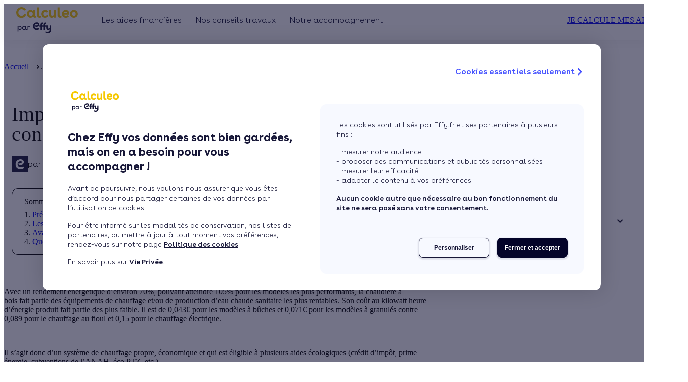

--- FILE ---
content_type: text/html;charset=UTF-8
request_url: https://www.calculeo.fr/eco-travaux/chaudiere-a-bois/economies-d-energie
body_size: 53660
content:
<!DOCTYPE html><html lang="fr"><head>
  <!-- Google Tag Manager -->
  <script>
    (function (w, d, s, l, i) {
      w[l] = w[l] || [];
      w[l].push({
        'gtm.start': new Date().getTime(),
        event: 'gtm.js',
      });
      var f = d.getElementsByTagName(s)[0],
        j = d.createElement(s),
        dl = l != 'dataLayer' ? '&l=' + l : '';
      j.async = true;
      j.src = 'https://www.googletagmanager.com/gtm.js?id=' + i + dl;
      f.parentNode.insertBefore(j, f);
    })(window, document, 'script', 'dataLayer', 'GTM-WX9K7DK');
  </script>
  <!-- ABTasty Tag Manager -->
  <script src="https://try.abtasty.com/59c1c6b91ca772f8958d1bd8a8b0d2c7.js" type="text/javascript"></script>
  <!-- End ABTasty Tag Manager -->
  <!-- TrustBox script -->
  <script type="text/javascript" src="//widget.trustpilot.com/bootstrap/v5/tp.widget.bootstrap.min.js" async=""></script>
  <!-- End TrustBox script -->
   
  <meta charset="utf-8">
  <title>La chaudière à bois, rentabilité et économie d’énergie</title>
  <meta content="En plus de fonctionner avec une énergie renouvelable, la chaudière à bois est aussi très rentable. Un point sur les économies d’énergie que vous allez réaliser." name="description">
  <base href="/">
  <meta content="width=device-width, initial-scale=1" name="viewport">
  <meta content="IE=edge,chrome=1, IE=11" http-equiv="X-UA-Compatible">
  <meta content="yes" name="mobile-web-app-capable">
  <meta content="black-translucent" name="apple-mobile-web-app-status-bar-style">

  <link href="https://www.googletagmanager.com" rel="dns-prefetch">
  <link href="https://try.abtasty.com" rel="dns-prefetch">

  <!-- Import of fonts from effy-common-asset -->
  <link as="font" crossorigin="anonymous" href="https://www.effy.fr/common-assets/fonts/buenos-aires/buenos-aires-light.woff2" rel="preload" type="font/woff2">
  <link as="font" crossorigin="anonymous" href="https://www.effy.fr/common-assets/fonts/buenos-aires/buenos-aires-semi-bold.woff2" rel="preload" type="font/woff2">
  <link as="font" crossorigin="anonymous" href="https://www.effy.fr/common-assets/fonts/buenos-aires/buenos-aires-bold.woff2" rel="preload" type="font/woff2">

  <link as="style" href="https://www.effy.fr/common-assets/fonts/buenos-aires.css" rel="preload">
  <link href="/apple-touch-icon.png" rel="apple-touch-icon">
  <link href="/apple-touch-icon-precomposed.png" rel="apple-touch-icon">
  <link href="/apple-touch-icon-120x120.png" rel="apple-touch-icon">
  <link href="/apple-touch-icon-120x120-precomposed.png" rel="apple-touch-icon">
  <link href="/apple-touch-icon-152x152.png" rel="apple-touch-icon">
  <link href="/apple-touch-icon-152x152-precomposed.png" rel="apple-touch-icon">

  <link href="/favicon.ico" rel="shortcut icon" type="image/x-icon">
  <link href="/favicon.ico" rel="icon" type="image/x-icon">
  <link href="https://www.effy.fr/common-assets/fonts/buenos-aires.css" rel="stylesheet">
  <link rel="preconnect" href="https://bo.calculeo.fr">

  <script>
    var global = global || window;
    var Buffer = Buffer || [];
    var process = process || {
      env: { DEBUG: undefined },
      version: [],
    };
  </script>
<link rel="stylesheet" href="/acqstyle-EAESGWDR.css"><link rel="stylesheet" href="/material-FYFTFELV.css"><script id="OrganizationId" type="application/ld+json">{"@context":"https://schema.org","@type":"Organization","name":"Effy","logo":"https://bo.effy.fr/sites/default/files/2019-10/Effy_logo_blue.svg","url":"https://www.effy.fr/","description":"Depuis 15 ans, Effy accompagne les particuliers de A à Z dans leur projet de rénovation énergétique. Analyse des besoins, recommandations adaptées à votre logement, réalisation des travaux par des artisans sélectionnés avec soin, obtention d'aides et accompagnement... Effy facilite vos travaux grâce à une équipe de conseillers à votre écoute et de plus de 3 600 partenaires Effy qualifiés. Chaque année, c'est plus de 100 000 familles accompagnées dans leurs travaux !","address":{"@type":"PostalAddress","addressCountry":"France","addressLocality":"Paris","addressRegion":"Île-de-France","postalCode":"75015","streetAddress":"33 avenue du Maine"},"telephone":"3456"}</script><script id="SoftwareApplicationId" type="application/ld+json">{"@context":"https://schema.org","@type":"SoftwareApplication","name":"Calculeo","operatingSystem":"Web-based","applicationCategory":"Energy","aggregateRating":{"@type":"AggregateRating","ratingValue":4.4,"ratingCount":6973,"worstRating":1,"bestRating":5},"offers":{"@type":"Offer","price":0,"priceCurrency":"EUR"}}</script><style ng-app-id="calculeo-front">[_nghost-calculeo-front-c19268355]{display:block;padding-top:90px}</style><meta name="title" content="La chaudière à bois, rentabilité et économie d’énergie"><meta name="twitter:description" content="En plus de fonctionner avec une énergie renouvelable, la chaudière à bois est aussi très rentable. Un point sur les économies d’énergie que vous allez réaliser."><meta property="og:description" content="En plus de fonctionner avec une énergie renouvelable, la chaudière à bois est aussi très rentable. Un point sur les économies d’énergie que vous allez réaliser."><meta name="keywords" content="chaudière à bois, économie d’énergie chaudière à bois, rentabilité"><link rel="canonical" href="https://www.calculeo.fr/eco-travaux/chaudiere-a-bois/economies-d-energie"><meta property="og:url" content="https://www.calculeo.fr/eco-travaux/chaudiere-a-bois/economies-d-energie"><meta property="og:title" content="Impact d'une chaudière à bois sur la consommation énergétique"><meta property="og:image" content="https://bo.calculeo.fr/sites/default/files/2020-10/chaudiere-a-granules.jpg"><meta name="twitter:card" content="summary"><meta name="twitter:title" content="Impact d'une chaudière à bois sur la consommation énergétique"><meta name="twitter:image" content="https://bo.calculeo.fr/sites/default/files/2020-10/chaudiere-a-granules.jpg"><style ng-app-id="calculeo-front">@media(min-width:1024px){[_nghost-calculeo-front-c844825619]   .column-less-than-4[_ngcontent-calculeo-front-c844825619]{grid-template-columns:repeat(2,minmax(0,1fr))!important}}[_nghost-calculeo-front-c844825619]   .column-more-than-4[_ngcontent-calculeo-front-c844825619]{grid-template-columns:repeat(3,minmax(0,1fr))!important}@media screen and (max-width:1300px){[_nghost-calculeo-front-c844825619]   .column-more-than-4[_ngcontent-calculeo-front-c844825619]{width:auto!important;grid-template-columns:repeat(2,minmax(0,1fr))!important}[_nghost-calculeo-front-c844825619]   mat-icon[_ngcontent-calculeo-front-c844825619]   .column-more-than-4[_ngcontent-calculeo-front-c844825619]     svg{width:auto!important}}@media screen and (max-width:768px){[_nghost-calculeo-front-c844825619]   .column-more-than-4[_ngcontent-calculeo-front-c844825619]{grid-template-columns:repeat(1,minmax(0,1fr))!important}}[_nghost-calculeo-front-c844825619]{--tw-text-opacity: 1;color:rgb(255 255 255 / var(--tw-text-opacity, 1))}[_nghost-calculeo-front-c844825619]   .new-footer__arrow-scroll[_ngcontent-calculeo-front-c844825619]{background-image:none}.effy[_nghost-calculeo-front-c844825619]{--site-logo-color: var(--shiny-yellow)}.effy[_nghost-calculeo-front-c844825619]   .new-footer__arrow-scroll[_ngcontent-calculeo-front-c844825619]{background-color:var(--main-color)}.lpe[_nghost-calculeo-front-c844825619]{--site-logo-color: var(--tofu-white)}.qe[_nghost-calculeo-front-c844825619]{--site-logo-color: var(--tofu-white)}.calculeo[_nghost-calculeo-front-c844825619]{--site-logo-color: var(--tofu-white)}[_nghost-calculeo-front-c844825619]   .site-logo[_ngcontent-calculeo-front-c844825619]{color:var(--site-logo-color);height:60px;width:fit-content}@media(min-width:1024px){[_nghost-calculeo-front-c844825619]   .site-logo[_ngcontent-calculeo-front-c844825619]{height:80px}}[_nghost-calculeo-front-c844825619]   .column-link[_ngcontent-calculeo-front-c844825619]{align-items:center;justify-content:center;gap:.5rem;padding-right:6px;font-size:var(--font-size-sm);line-height:var(--line-height-sm);font-weight:var(--font-weight-300)}[_nghost-calculeo-front-c844825619]   .column-link[_ngcontent-calculeo-front-c844825619]:hover{padding-right:0;font-weight:var(--font-weight-600);color:var(--primary-color)}[_nghost-calculeo-front-c844825619]   .column-link[_ngcontent-calculeo-front-c844825619]   mat-icon[_ngcontent-calculeo-front-c844825619]{position:relative;top:.2rem;height:1rem;width:0px;flex-shrink:0;overflow:visible;opacity:0;transition-property:all;transition-timing-function:cubic-bezier(.4,0,.2,1);transition-duration:.15s;transform:translate(-16px)}[_nghost-calculeo-front-c844825619]   .column-link[_ngcontent-calculeo-front-c844825619]   mat-icon[_ngcontent-calculeo-front-c844825619]     svg{width:1.5rem;overflow:visible}[_nghost-calculeo-front-c844825619]   .column-link[_ngcontent-calculeo-front-c844825619]:hover   mat-icon[_ngcontent-calculeo-front-c844825619]{opacity:1;transform:translate(0)}[_nghost-calculeo-front-c844825619]   mat-icon.w-auto[_ngcontent-calculeo-front-c844825619]     svg{width:auto}.wrapper-content[_ngcontent-calculeo-front-c844825619]{padding-left:2rem;padding-right:2rem}@media screen and (min-width:992px){.wrapper-content[_ngcontent-calculeo-front-c844825619]{padding-left:3rem;padding-right:3rem}}@media screen and (min-width:1400px){.wrapper-content[_ngcontent-calculeo-front-c844825619]{padding-left:124px;padding-right:124px}}.new-footer__arrow-scroll[_ngcontent-calculeo-front-c844825619]{width:32px;height:32px;background-color:var(--main-color);cursor:pointer;top:-48px;right:16px;position:absolute;border-radius:16px;border:none;background-image:var(--arrow);background-repeat:no-repeat;background-position:center;transform:rotate(-90deg);background-size:14px;z-index:10}.new-footer__arrow-scroll-icon[_ngcontent-calculeo-front-c844825619]{color:var(--primary-color);display:block;margin:auto;width:75%;height:75%}@media screen and (min-width:992px){.new-footer__arrow-scroll[_ngcontent-calculeo-front-c844825619]{width:48px;height:48px;border-radius:24px;right:52px;top:-80px;background-size:16px}}.new-footer__arrow-scroll[_ngcontent-calculeo-front-c844825619]:hover{animation:_ngcontent-calculeo-front-c844825619_pulse 2s infinite}@keyframes _ngcontent-calculeo-front-c844825619_pulse{0%{-moz-box-shadow:0 0 0 0 rgba(0,50,80,.4);box-shadow:0 0 #00325066}70%{-moz-box-shadow:0 0 0 10px rgba(0,50,80,0);box-shadow:0 0 0 10px #00325000}to{-moz-box-shadow:0 0 0 0 rgba(0,50,80,0);box-shadow:0 0 #00325000}}</style><style ng-app-id="calculeo-front">mat-icon,mat-icon.mat-primary,mat-icon.mat-accent,mat-icon.mat-warn{color:var(--mat-icon-color, inherit)}.mat-icon{-webkit-user-select:none;user-select:none;background-repeat:no-repeat;display:inline-block;fill:currentColor;height:24px;width:24px;overflow:hidden}.mat-icon.mat-icon-inline{font-size:inherit;height:inherit;line-height:inherit;width:inherit}.mat-icon.mat-ligature-font[fontIcon]::before{content:attr(fontIcon)}[dir=rtl] .mat-icon-rtl-mirror{transform:scale(-1, 1)}.mat-form-field:not(.mat-form-field-appearance-legacy) .mat-form-field-prefix .mat-icon,.mat-form-field:not(.mat-form-field-appearance-legacy) .mat-form-field-suffix .mat-icon{display:block}.mat-form-field:not(.mat-form-field-appearance-legacy) .mat-form-field-prefix .mat-icon-button .mat-icon,.mat-form-field:not(.mat-form-field-appearance-legacy) .mat-form-field-suffix .mat-icon-button .mat-icon{margin:auto}
</style><style ng-app-id="calculeo-front">[_nghost-calculeo-front-c2831591118]{--header-background-color: #fff}.effy[_nghost-calculeo-front-c2831591118]{--header-background-color: var(--primary-color)}.effy[_nghost-calculeo-front-c2831591118]   .scroll-over-height[_ngcontent-calculeo-front-c2831591118]{--header-background-color: #fff}[_nghost-calculeo-front-c2831591118]   .header-v3[_ngcontent-calculeo-front-c2831591118]   .mobile-menu-burger[_ngcontent-calculeo-front-c2831591118]{justify-content:flex-start;padding-left:1.5rem}[_nghost-calculeo-front-c2831591118]   .header-v3[_ngcontent-calculeo-front-c2831591118]   .mobile-menu-burger[_ngcontent-calculeo-front-c2831591118]   input[type=checkbox][_ngcontent-calculeo-front-c2831591118]:checked ~ nscf-logo[_ngcontent-calculeo-front-c2831591118]{transform:none}[_nghost-calculeo-front-c2831591118]     .effy-button-quaternary{background-color:transparent!important}.header-v3[_ngcontent-calculeo-front-c2831591118]{height:60px;position:fixed;top:0;width:100%;z-index:100;background-color:var(--header-background-color);box-shadow:0 0 20px #0000000d;transition-property:background-color;transition-duration:.3s}@media only screen and (min-width:1024px){.header-v3[_ngcontent-calculeo-front-c2831591118]{height:80px}}.header-v3__right-buttons[_ngcontent-calculeo-front-c2831591118]{display:none}@media only screen and (min-width:1024px){.header-v3__right-buttons[_ngcontent-calculeo-front-c2831591118]{display:flex;gap:16px;align-items:center}}.header-v3__wrapper[_ngcontent-calculeo-front-c2831591118]{display:flex;justify-content:center;align-items:center;height:100%;width:100%;padding:0 24px}@media only screen and (min-width:1024px){.header-v3__wrapper[_ngcontent-calculeo-front-c2831591118]{align-items:unset;justify-content:space-between}}.header-v3__wrapper-logo-link[_ngcontent-calculeo-front-c2831591118]{display:flex;height:100%}.header-v3[_ngcontent-calculeo-front-c2831591118]   .mobile-menu-burger[_ngcontent-calculeo-front-c2831591118]{display:flex;justify-content:center;position:fixed;right:0;top:0;z-index:103;width:100%;height:60px}.header-v3[_ngcontent-calculeo-front-c2831591118]   .mobile-menu-burger[_ngcontent-calculeo-front-c2831591118]   .menu-toggle[_ngcontent-calculeo-front-c2831591118]{width:24px;height:16px;display:block;margin:20px 15px;position:absolute;right:0;cursor:pointer}.header-v3[_ngcontent-calculeo-front-c2831591118]   .mobile-menu-burger[_ngcontent-calculeo-front-c2831591118]   .menu-toggle[_ngcontent-calculeo-front-c2831591118]   .line[_ngcontent-calculeo-front-c2831591118]{display:block;background:#003250;width:24px;height:3px;position:absolute;left:0;transition:all .4s}.header-v3[_ngcontent-calculeo-front-c2831591118]   .mobile-menu-burger[_ngcontent-calculeo-front-c2831591118]   .menu-toggle[_ngcontent-calculeo-front-c2831591118]   .line.line-1[_ngcontent-calculeo-front-c2831591118]{top:0}.header-v3[_ngcontent-calculeo-front-c2831591118]   .mobile-menu-burger[_ngcontent-calculeo-front-c2831591118]   .menu-toggle[_ngcontent-calculeo-front-c2831591118]   .line.line-2[_ngcontent-calculeo-front-c2831591118]{top:50%}.header-v3[_ngcontent-calculeo-front-c2831591118]   .mobile-menu-burger[_ngcontent-calculeo-front-c2831591118]   .menu-toggle[_ngcontent-calculeo-front-c2831591118]   .line.line-3[_ngcontent-calculeo-front-c2831591118]{top:100%}.header-v3[_ngcontent-calculeo-front-c2831591118]   .mobile-menu-burger[_ngcontent-calculeo-front-c2831591118]   input[type=checkbox][_ngcontent-calculeo-front-c2831591118]:checked ~ .menu-toggle[_ngcontent-calculeo-front-c2831591118]   .line-1[_ngcontent-calculeo-front-c2831591118]{transform:translateY(8px) translate(0) rotate(45deg)}.header-v3[_ngcontent-calculeo-front-c2831591118]   .mobile-menu-burger[_ngcontent-calculeo-front-c2831591118]   input[type=checkbox][_ngcontent-calculeo-front-c2831591118]:checked ~ .menu-toggle[_ngcontent-calculeo-front-c2831591118]   .line-2[_ngcontent-calculeo-front-c2831591118]{opacity:0}.header-v3[_ngcontent-calculeo-front-c2831591118]   .mobile-menu-burger[_ngcontent-calculeo-front-c2831591118]   input[type=checkbox][_ngcontent-calculeo-front-c2831591118]:checked ~ .menu-toggle[_ngcontent-calculeo-front-c2831591118]   .line-3[_ngcontent-calculeo-front-c2831591118]{transform:translateY(-8px) translate(0) rotate(-45deg)}.header-v3[_ngcontent-calculeo-front-c2831591118]   .menu-checkbox[_ngcontent-calculeo-front-c2831591118]{display:none}.header-v3[_ngcontent-calculeo-front-c2831591118]   input[type=checkbox][_ngcontent-calculeo-front-c2831591118]:checked ~ nscf-navbar[_ngcontent-calculeo-front-c2831591118]     .header-navbar{transform:none}.header-v3[_ngcontent-calculeo-front-c2831591118]   input[type=checkbox][_ngcontent-calculeo-front-c2831591118]:checked ~ nscf-logo[_ngcontent-calculeo-front-c2831591118]{transform:translate(calc(-50vw + 60px));transition:transform .5s}.header-v3[_ngcontent-calculeo-front-c2831591118]   input[type=checkbox][_ngcontent-calculeo-front-c2831591118] ~ nscf-logo[_ngcontent-calculeo-front-c2831591118]{transform:translate(0);transition:transform .5s}</style><style ng-app-id="calculeo-front">[_nghost-calculeo-front-c614734806]{flex-shrink:0}[_nghost-calculeo-front-c614734806]   .logo[_ngcontent-calculeo-front-c614734806]{width:var(--header-v3-logo-width)!important}[_nghost-calculeo-front-c614734806]     mat-icon svg{width:auto;height:100%;overflow:visible}</style><style ng-app-id="calculeo-front">.header-navbar[_ngcontent-calculeo-front-c2232216182]{position:absolute;top:60px;left:0;width:100%;height:calc(100dvh - 60px);transform-origin:0 0;transform:translate(100%);transition:transform .5s cubic-bezier(.77,.2,.05,1);background-color:#fff;padding:0 24px;overflow-x:hidden;overflow-y:auto}@media only screen and (min-width:1024px){.header-navbar[_ngcontent-calculeo-front-c2232216182]{position:unset;top:unset;left:unset;height:100%;transform:unset;transform-origin:unset;transition:unset;padding:unset;overflow-x:unset;overflow-y:unset;background-color:transparent}}.header-navbar__links[_ngcontent-calculeo-front-c2232216182]{display:flex;flex-direction:column;row-gap:28px;padding:0;list-style:none;margin-top:40px;margin-bottom:32px}@media only screen and (min-width:1024px){.header-navbar__links[_ngcontent-calculeo-front-c2232216182]{margin-top:initial;margin-bottom:initial;flex-direction:row;height:100%;margin:0}}@media only screen and (min-width:1024px)and (max-width:1100px){.header-navbar__links[_ngcontent-calculeo-front-c2232216182]   .header-navbar__item[_ngcontent-calculeo-front-c2232216182]:nth-child(n+4){display:none}}@media only screen and (min-width:1101px)and (max-width:1200px){.header-navbar__links[_ngcontent-calculeo-front-c2232216182]   .header-navbar__item[_ngcontent-calculeo-front-c2232216182]:nth-child(n+5){display:none}}@media only screen and (min-width:1024px){.header-navbar__item[_ngcontent-calculeo-front-c2232216182]{display:flex;align-items:center;position:relative;padding:0 14px}}@media only screen and (min-width:1024px){.header-navbar__item[_ngcontent-calculeo-front-c2232216182]     .header-list{display:flex;visibility:hidden}}@media only screen and (min-width:1024px){.header-navbar__item[_ngcontent-calculeo-front-c2232216182]:hover     .header-list{visibility:visible}.header-navbar__item[_ngcontent-calculeo-front-c2232216182]:hover     .header-link__link{font-family:var(--font-family);font-weight:var(--font-weight-700)}}.header-navbar[_ngcontent-calculeo-front-c2232216182]  .header-link input[type=radio]:checked~nscf-header-menu .header-list{transform:none}</style><style ng-app-id="calculeo-front">@keyframes _ngcontent-calculeo-front-c2966060343_fadeIn{0%{opacity:0}to{opacity:1}}@keyframes _ngcontent-calculeo-front-c2966060343_fadeIn-2{0%{opacity:0}to{opacity:1}}[_nghost-calculeo-front-c2966060343]{--phone-block--color: var(--blue-power);--phone-desc--color: var(--main-color);--phone-block-phone-font-weight: var(--font-weight-600);--phone-block-phone-font-size-mobile: var(--font-size-2xl);--phone-block-phone-font-size-desktop: var(--font-size-md);--phone-block-phone-line-height-mobile: var(--line-height-2xl);--phone-block-phone-line-height-desktop: var(--line-height-md);--phone-block-help-font-weight: var(--font-weight-600);--phone-block-help-font-size-mobile: var(--font-size-sm);--phone-block-help-font-size-desktop: var(--font-size-sm);--phone-block-help-line-height-mobile: var(--line-height-sm);--phone-block-help-line-height-desktop: var(--line-height-sm);--phone-block-text-font-weight: var(--font-weight-300);--phone-block-text-font-size: var(--font-size-xxs);--phone-block-text-line-height: var(--line-height-xs)}@media only screen and (min-width:1024px){[_nghost-calculeo-front-c2966060343]{position:absolute;bottom:0;left:0;right:0}}.top[_nghost-calculeo-front-c2966060343]{left:270px;position:fixed;top:15px;z-index:100}.top[_nghost-calculeo-front-c2966060343]   .container[_ngcontent-calculeo-front-c2966060343]{top:0}.top[_nghost-calculeo-front-c2966060343]   .phone-block[_ngcontent-calculeo-front-c2966060343]{animation:_ngcontent-calculeo-front-c2966060343_fadeIn ease-in .5s;box-shadow:none;left:132px;right:auto;top:16px}.phone-block--scroll[_nghost-calculeo-front-c2966060343]{position:inherit;display:flex;align-items:center}.phone-block--scroll[_nghost-calculeo-front-c2966060343]   .phone-block[_ngcontent-calculeo-front-c2966060343]{border:var(--border-card) solid 1px;position:inherit;transition:box-shadow .2s ease-in-out}@media only screen and (min-width:1024px){.phone-block--scroll[_nghost-calculeo-front-c2966060343]   .phone-block[_ngcontent-calculeo-front-c2966060343]{animation:fadeIn-2 ease-in .5s;background-color:transparent;border-radius:8px;box-shadow:inherit;display:flex;padding:8px 12px;position:inherit;left:inherit;bottom:inherit;z-index:99}}.phone-block--scroll[_nghost-calculeo-front-c2966060343]   .phone-block[_ngcontent-calculeo-front-c2966060343]:hover{box-shadow:var(--box-shadow-level-1)!important}.phone-block--scroll[_nghost-calculeo-front-c2966060343]   .phone-block[_ngcontent-calculeo-front-c2966060343]:active{background-color:var(--cold)}.phone-block--scroll[_nghost-calculeo-front-c2966060343]   .container[_ngcontent-calculeo-front-c2966060343]{position:inherit}@media only screen and (max-width:1023px){.container[_ngcontent-calculeo-front-c2966060343]{padding:52px 0 24px;margin:0}}@media only screen and (min-width:1024px){.container[_ngcontent-calculeo-front-c2966060343]{position:fixed;right:0;left:0;top:90px;z-index:99}}.phone-block[_ngcontent-calculeo-front-c2966060343]{background-color:var(--tofu-white);border-radius:8px;box-shadow:var(--box-shadow-level-4);display:flex;flex-direction:column;padding:16px;text-align:left;position:relative}@media only screen and (min-width:1024px){.phone-block[_ngcontent-calculeo-front-c2966060343]{animation:fadeIn-2 ease-in .5s;background-color:var(--tofu-white);border-radius:8px;box-shadow:var(--box-shadow-level-4);display:flex;flex-direction:row;align-items:center;column-gap:8px;padding:16px;position:absolute;right:10px;top:0;left:initial;bottom:initial;z-index:99;width:auto}}.phone-block[_ngcontent-calculeo-front-c2966060343]:active{background-color:var(--cold)}@media only screen and (max-width:1024px){.phone-block__chevron[_ngcontent-calculeo-front-c2966060343]{position:absolute;right:16px;top:18px}}.phone-block__image[_ngcontent-calculeo-front-c2966060343]{width:80px;height:32px;margin-bottom:8px}@media only screen and (min-width:1024px){.phone-block__image[_ngcontent-calculeo-front-c2966060343]{margin-bottom:0}}@media only screen and (min-width:1024px){.phone-block--regulatory[_ngcontent-calculeo-front-c2966060343]{align-items:center}}@media only screen and (min-width:1024px){.phone-block__phone-part[_ngcontent-calculeo-front-c2966060343]{display:flex;flex-direction:column}}.phone-block__phone[_ngcontent-calculeo-front-c2966060343]{color:var(--phone-block--color);font-family:var(--font-family);font-weight:var(--phone-block-phone-font-weight);font-size:var(--phone-block-phone-font-size-mobile);letter-spacing:.24px;line-height:var(--phone-block-phone-line-height-mobile);text-decoration:none}.phone-block__phone[_ngcontent-calculeo-front-c2966060343]:hover{text-decoration:none}@media only screen and (min-width:1024px){.phone-block__phone[_ngcontent-calculeo-front-c2966060343]{font-size:var(--phone-block-phone-font-size-desktop);line-height:var(--phone-block-phone-line-height-desktop);display:flex;align-items:center}}.phone-block__help[_ngcontent-calculeo-front-c2966060343]{font-family:var(--font-family);font-weight:var(--phone-block-help-font-weight);font-size:var(--phone-block-help-font-size-mobile);letter-spacing:.16px;text-align:left;line-height:var(--phone-block-help-line-height-mobile)}@media only screen and (min-width:1024px){.phone-block__help[_ngcontent-calculeo-front-c2966060343]{font-size:var(--phone-block-help-font-size-desktop);line-height:var(--phone-block-help-line-height-desktop)}}.phone-block__text-part[_ngcontent-calculeo-front-c2966060343]{display:flex;flex-direction:column;justify-content:center}.phone-block__text[_ngcontent-calculeo-front-c2966060343]{color:var(--phone-desc--color);font-family:var(--font-family);font-weight:var(--phone-block-text-font-weight);font-size:var(--phone-block-text-font-size);line-height:var(--phone-block-text-line-height);opacity:.6;margin:0}@media only screen and (min-width:1024px){.phone-block__text[_ngcontent-calculeo-front-c2966060343]{margin:0 15px 0 0}}.phone-block__text[_ngcontent-calculeo-front-c2966060343]  p{margin:0}.phone-block__img[_ngcontent-calculeo-front-c2966060343]{width:24px;height:24px;display:none}@media only screen and (min-width:1024px){.phone-block__img[_ngcontent-calculeo-front-c2966060343]{width:14px;height:14px;margin-right:4px;display:inline-block}}</style><style ng-app-id="calculeo-front">[_nghost-calculeo-front-c1975780663]{display:flex;justify-content:center}</style><style ng-app-id="calculeo-front">[_nghost-calculeo-front-c59163925]{--link-font-size-mobile: var(--font-size-md);--link-font-size-desktop: var(--font-size-md);--link-font-weight-mobile: var(--font-weight-300);--link-font-weight-desktop: var(--font-weight-300);--link-font-weight-desktop-hover: var(--font-weight-600);--link-letter-spacing-mobile: 0;--link-letter-spacing-desktop: 0}.header-link[_ngcontent-calculeo-front-c59163925]{display:flex;align-items:center}.header-link[_ngcontent-calculeo-front-c59163925]:active ~ .liseret-link[_ngcontent-calculeo-front-c59163925]:after, .header-link[_ngcontent-calculeo-front-c59163925]:focus ~ .liseret-link[_ngcontent-calculeo-front-c59163925]:after{width:calc(100% - 24px)}@media only screen and (min-width:1024px){.header-link[_ngcontent-calculeo-front-c59163925]:active ~ .liseret-link[_ngcontent-calculeo-front-c59163925]:after, .header-link[_ngcontent-calculeo-front-c59163925]:focus ~ .liseret-link[_ngcontent-calculeo-front-c59163925]:after{display:none}}.header-link__wrapper-link[_ngcontent-calculeo-front-c59163925]{display:flex;align-items:center}.header-link__link[_ngcontent-calculeo-front-c59163925]{color:var(--main-color);font-family:var(--font-family);font-weight:var(--link-font-weight-mobile);font-size:var(--link-font-size-mobile);letter-spacing:var(--link-letter-spacing-mobile);text-decoration:none;width:100%;cursor:default}@media only screen and (min-width:1024px){.header-link__link[_ngcontent-calculeo-front-c59163925]{font-family:var(--font-family);font-weight:var(--link-font-weight-desktop);font-size:var(--link-font-size-desktop);letter-spacing:var(--link-letter-spacing-desktop);cursor:pointer;display:inline-block;vertical-align:middle;text-align:center}.header-link__link[_ngcontent-calculeo-front-c59163925]:hover{font-family:var(--font-family);font-weight:var(--link-font-weight-desktop-hover)}.header-link__link[_ngcontent-calculeo-front-c59163925]:before{display:block;content:attr(title);font-family:var(--font-family);font-weight:var(--font-weight-600);height:0;overflow:hidden;visibility:hidden}}@media only screen and (min-width:1024px){.header-link[_ngcontent-calculeo-front-c59163925]   span.header-link__link[_ngcontent-calculeo-front-c59163925]{cursor:default}}.header-link[_ngcontent-calculeo-front-c59163925]   label[_ngcontent-calculeo-front-c59163925]{margin:0;width:100%;height:32px;position:absolute;right:24px;display:flex;align-items:center;justify-content:flex-end}.header-link[_ngcontent-calculeo-front-c59163925]   label[_ngcontent-calculeo-front-c59163925]   svg[_ngcontent-calculeo-front-c59163925]{height:20px;width:10px}.header-link[_ngcontent-calculeo-front-c59163925]   input[_ngcontent-calculeo-front-c59163925]{display:none}</style><style ng-app-id="calculeo-front">.header-list[_ngcontent-calculeo-front-c4240725554]{list-style:none;transform-origin:0 0;transform:translate(100%);transition:transform .5s cubic-bezier(.77,.2,.05,1);position:absolute;top:0;left:0;right:0;height:calc(100dvh - 60px);background-color:#fff;width:100%;z-index:1;padding:0 24px;overflow:auto}@media only screen and (min-width:1024px){.header-list[_ngcontent-calculeo-front-c4240725554]{top:76px;transform:unset;transform-origin:unset;transition:unset;height:auto;box-shadow:0 8px 12px #00325029;border-radius:16px;padding:40px 20px;overflow:hidden}}@media only screen and (min-width:1024px){.header-list__item[_ngcontent-calculeo-front-c4240725554]{flex:1 1 0;min-width:167px;max-width:267px;position:relative;padding:0 20px}}@media only screen and (min-width:1024px){.header-list__item[_ngcontent-calculeo-front-c4240725554]:after{content:"";height:100%;width:1px;background:#0032500f;position:absolute;right:0;display:block;top:0}.header-list__item[_ngcontent-calculeo-front-c4240725554]:after:last-of-type{display:none}}.header-list__item[_ngcontent-calculeo-front-c4240725554]:last-of-type{background:#fff}@media only screen and (min-width:1024px){.header-list__item[_ngcontent-calculeo-front-c4240725554]:last-of-type:after{display:none}}.header-list[_ngcontent-calculeo-front-c4240725554]   input[_ngcontent-calculeo-front-c4240725554]{display:none}.rotate-icon[_ngcontent-calculeo-front-c4240725554]{transform:rotate(180deg)}</style><style ng-app-id="calculeo-front">[_nghost-calculeo-front-c3856070039]{--column-item-link-color: var(--midnight-blue);--column-item-link-color-hover: var(--blue-power);--column-item-link-font-size-mobile: var(--font-size-md);--column-item-link-font-weight-mobile: var(--font-weight-300);--column-item-link-font-weight-desktop: var(--font-weight-300);--column-item-link-font-weight-hover: var(--font-weight-600);--column-item-title-color: var(--article-blue)}[_nghost-calculeo-front-c3856070039]   .header-item__column-item-title[_ngcontent-calculeo-front-c3856070039]{font-family:var(--font-family);font-size:var(--font-size-sm);line-height:var(--line-height-sm);font-weight:var(--font-weight-600);letter-spacing:0em}[_nghost-calculeo-front-c3856070039]   .header-item__column-item-title[_ngcontent-calculeo-front-c3856070039]:hover   a[_ngcontent-calculeo-front-c3856070039]{color:var(--blue-power)}.header-item[_ngcontent-calculeo-front-c3856070039]{height:100%}.header-item__column[_ngcontent-calculeo-front-c3856070039]{margin-bottom:30px;height:100%;border-radius:8px}@media only screen and (min-width:1024px){.header-item__column[_ngcontent-calculeo-front-c3856070039]{display:flex;flex-direction:column;justify-content:space-between;margin-bottom:0}}.header-item__column--empty[_ngcontent-calculeo-front-c3856070039]{display:none}.header-item__column--img[_ngcontent-calculeo-front-c3856070039]{border-radius:8px;max-width:375px}.header-item__column--img[_ngcontent-calculeo-front-c3856070039], .header-item__column--img-cta[_ngcontent-calculeo-front-c3856070039]{width:100%;height:176px;object-fit:cover}@media only screen and (min-width:1024px){.header-item__column--img[_ngcontent-calculeo-front-c3856070039], .header-item__column--img-cta[_ngcontent-calculeo-front-c3856070039]{height:100%;max-height:254px;min-height:166px}}.header-item__column--img-cta[_ngcontent-calculeo-front-c3856070039]{position:relative}.header-item__column-img-link[_ngcontent-calculeo-front-c3856070039]{height:100%;text-decoration:none;color:var(--main-color)}.header-item__column-item[_ngcontent-calculeo-front-c3856070039] ~ .header-item__column-item[_ngcontent-calculeo-front-c3856070039]{margin-top:25px}.header-item__column-wrapper-link[_ngcontent-calculeo-front-c3856070039]{display:flex;margin-bottom:20px}.header-item__column-wrapper-link[_ngcontent-calculeo-front-c3856070039]:last-of-type{margin-bottom:25px}.header-item__column-wrapper-link.no-cta[_ngcontent-calculeo-front-c3856070039]:last-of-type{margin-bottom:0}.header-item__column-item-img[_ngcontent-calculeo-front-c3856070039]{margin-right:6px;width:32px;height:32px}.header-item__column-item-title[_ngcontent-calculeo-front-c3856070039]{font-weight:var(--font-weight-700);font-size:14px;letter-spacing:.14px;text-align:left;color:var(--column-item-title-color);margin-bottom:16px;text-transform:uppercase;text-decoration:none}.header-item__column-item-title[_ngcontent-calculeo-front-c3856070039]   a[_ngcontent-calculeo-front-c3856070039]{color:var(--column-item-title-color);text-decoration:none}.header-item__column-item-title[_ngcontent-calculeo-front-c3856070039]:hover{cursor:default}.header-item__column-item-title[_ngcontent-calculeo-front-c3856070039]:hover   a[_ngcontent-calculeo-front-c3856070039]{color:var(--primary-color);cursor:pointer;text-decoration:none}@media only screen and (min-width:1024px){.header-item__column-item-title[_ngcontent-calculeo-front-c3856070039]{color:#00325099}.header-item__column-item-title[_ngcontent-calculeo-front-c3856070039]   a[_ngcontent-calculeo-front-c3856070039]{color:#00325099;text-decoration:none}}.header-item__column-item-link[_ngcontent-calculeo-front-c3856070039]{font-family:var(--font-family);font-size:var(--column-item-link-font-size-mobile);font-weight:var(--column-item-link-font-weight-mobile);letter-spacing:normal;text-align:left;color:var(--column-item-link-color);text-decoration:none;display:flex;align-items:center}.header-item__column-item-link[_ngcontent-calculeo-front-c3856070039]:hover{color:var(--column-item-link-color-hover);font-weight:var(--column-item-link-font-weight-hover)}@media only screen and (min-width:1024px){.header-item__column-item-link[_ngcontent-calculeo-front-c3856070039]{letter-spacing:-.15px;font-weight:var(--column-item-link-font-weight-desktop)}.header-item__column-item-link[_ngcontent-calculeo-front-c3856070039]:hover{font-weight:var(--column-item-link-font-weight-hover)}}.header-item__column-img-link-wrapper[_ngcontent-calculeo-front-c3856070039]{position:relative;border-radius:8px;overflow:hidden}@media only screen and (min-width:1024px){.header-item__column-img-link-wrapper[_ngcontent-calculeo-front-c3856070039]{height:100%;max-height:254px;min-height:166px}}.image-item[_ngcontent-calculeo-front-c3856070039]{position:relative;margin-bottom:1.5rem;display:flex;height:158px;max-width:375px;flex-direction:column;overflow:hidden;border-radius:.5rem;--tw-shadow: var(--box-shadow-level-1);--tw-shadow-colored: var(--box-shadow-level-1);box-shadow:var(--tw-ring-offset-shadow, 0 0 #0000),var(--tw-ring-shadow, 0 0 #0000),var(--tw-shadow);transition-property:color,background-color,box-shadow;transition-timing-function:cubic-bezier(.4,0,.2,1);transition-duration:.15s}.image-item[_ngcontent-calculeo-front-c3856070039]:hover{--tw-shadow: var(--box-shadow-level-2);--tw-shadow-colored: var(--box-shadow-level-2);box-shadow:var(--tw-ring-offset-shadow, 0 0 #0000),var(--tw-ring-shadow, 0 0 #0000),var(--tw-shadow)}.image-item[_ngcontent-calculeo-front-c3856070039]:active{--tw-shadow: 0 0 #0000;--tw-shadow-colored: 0 0 #0000;box-shadow:var(--tw-ring-offset-shadow, 0 0 #0000),var(--tw-ring-shadow, 0 0 #0000),var(--tw-shadow)}@media(min-width:1024px){.image-item[_ngcontent-calculeo-front-c3856070039]{height:100%}}.image-item[_ngcontent-calculeo-front-c3856070039]   .image-item-text[_ngcontent-calculeo-front-c3856070039]{position:absolute;bottom:0;z-index:20;display:flex;width:100%;align-items:center;gap:.5rem;background-color:var(--primary-color);padding:.625rem 1rem;color:var(--on-primary-color)}.image-item[_ngcontent-calculeo-front-c3856070039]:active   .image-item-text[_ngcontent-calculeo-front-c3856070039]{background-color:var(--primary-color-active)}</style><style ng-app-id="calculeo-front">@media screen and (max-width:1023px){.container[_ngcontent-calculeo-front-c1138109349]{margin-left:auto;margin-right:auto;max-width:100%!important;padding-left:15px;padding-right:15px}}.article__main-content[_ngcontent-calculeo-front-c1138109349]{margin:0 -15px 48px;display:flex;flex-direction:column;row-gap:48px}@media screen and (min-width:1024px){.article__main-content[_ngcontent-calculeo-front-c1138109349]{row-gap:80px;margin-bottom:80px}}.article__container[_ngcontent-calculeo-front-c1138109349]{display:grid;grid-template-columns:repeat(12,minmax(0,1fr));column-gap:30px;padding-left:15px;padding-right:15px}@media screen and (min-width:1024px){.article__container[_ngcontent-calculeo-front-c1138109349]{margin-top:32px}}.article__content[_ngcontent-calculeo-front-c1138109349]{grid-column:span 12/span 12;grid-column-start:1}@media screen and (min-width:1024px){.article__content[_ngcontent-calculeo-front-c1138109349]{grid-column:span 8/span 8;grid-column-start:3}.article__content.has-cta-content[_ngcontent-calculeo-front-c1138109349]{grid-column-start:1}}.article__content-title[_ngcontent-calculeo-front-c1138109349]{font-weight:var(--font-weight-700);font-size:40px;letter-spacing:1px;line-height:1}.article__content-meta-info[_ngcontent-calculeo-front-c1138109349]{margin-bottom:32px}.article__content[_ngcontent-calculeo-front-c1138109349]     .number__title, .article__content[_ngcontent-calculeo-front-c1138109349]     .text__title, .article__content[_ngcontent-calculeo-front-c1138109349]     .block-title, .article__content[_ngcontent-calculeo-front-c1138109349]     .eligible-renovations__main-subtitle, .article__content[_ngcontent-calculeo-front-c1138109349]     .social__description, .article__content[_ngcontent-calculeo-front-c1138109349]     .h1-title, .article__content[_ngcontent-calculeo-front-c1138109349]     .h2-title{text-align:left}.article__content[_ngcontent-calculeo-front-c1138109349]     .text-video .h2-title, .article__content[_ngcontent-calculeo-front-c1138109349]     .text-image .h2-title{text-align:left}.article__content[_ngcontent-calculeo-front-c1138109349]     .social .col-md-10{flex:0 0 100%;max-width:100%}@media screen and (min-width:768px){.article__content[_ngcontent-calculeo-front-c1138109349]     .social__wrapper{flex-wrap:wrap;justify-content:flex-start}.article__content[_ngcontent-calculeo-front-c1138109349]     .social__wrapper :nth-child(4), .article__content[_ngcontent-calculeo-front-c1138109349]     .social__wrapper :nth-child(5){margin-bottom:0}}@media screen and (min-width:1024px){.article__content[_ngcontent-calculeo-front-c1138109349]     .eligible-renovations__block-img{align-items:center;background-color:transparent;display:flex;height:550px;position:relative;width:50%}.article__content[_ngcontent-calculeo-front-c1138109349]     .text-video iframe{min-height:400px;width:100%}.article__content[_ngcontent-calculeo-front-c1138109349]     .carousel-button.carousel-button--prev{left:0}.article__content[_ngcontent-calculeo-front-c1138109349]     .carousel-button.carousel-button--next{right:30px}}.article__content[_ngcontent-calculeo-front-c1138109349]     .focus--article.col-lg-8, .article__content[_ngcontent-calculeo-front-c1138109349]     .focus--article.col-md-10, .article__content[_ngcontent-calculeo-front-c1138109349]     .focus--article.col-8{flex:0 0 100%;max-width:100%;width:100%}.article__content[_ngcontent-calculeo-front-c1138109349]     .text--article.col-lg-8, .article__content[_ngcontent-calculeo-front-c1138109349]     .text--article.col-md-10, .article__content[_ngcontent-calculeo-front-c1138109349]     .text--article.col-8{flex:0 0 100%;max-width:100%;width:100%}.article__sidebar[_ngcontent-calculeo-front-c1138109349]{grid-column:span 4/span 4;display:none}@media screen and (min-width:1024px){.article__sidebar.has-cta-content[_ngcontent-calculeo-front-c1138109349]{display:block}}.article__sidebar-sticky[_ngcontent-calculeo-front-c1138109349]{position:sticky;top:130px;margin-bottom:32px}@media screen and (min-width:1024px){.article-wrapper[_ngcontent-calculeo-front-c1138109349]     .breadcrumb-effy{top:-40px}.article-wrapper[_ngcontent-calculeo-front-c1138109349]     .article-cover{height:400px;margin-bottom:32px;margin-top:-40px;overflow:hidden;position:relative;width:100%}}.article__summary[_ngcontent-calculeo-front-c1138109349]{display:block;margin-bottom:48px}[_nghost-calculeo-front-c1138109349]{display:block}</style><style ng-app-id="calculeo-front">[_nghost-calculeo-front-c3968017717]{display:flex;position:relative;width:100%;height:var(--effy-progress-bar-size, 12px);background-color:#fff}[_nghost-calculeo-front-c3968017717]:after{content:"";flex-grow:1;background-color:var(--effy-progress-bar-color);opacity:.17}.effy-progress-bar--vertical[_nghost-calculeo-front-c3968017717]{width:var(--effy-progress-bar-size, 12px);height:100%;flex-direction:column}.effy-progress-bar__progress[_ngcontent-calculeo-front-c3968017717]{background-color:var(--effy-progress-bar-color);transition:width var(--effy-progress-bar-transition-duration)}.effy-progress-bar--vertical[_nghost-calculeo-front-c3968017717]   .effy-progress-bar__progress[_ngcontent-calculeo-front-c3968017717]{transition-property:height}</style><style ng-app-id="calculeo-front">@media screen and (max-width:992px){[_nghost-calculeo-front-c2929322497]{order:0}}.relative-position[_nghost-calculeo-front-c2929322497]   .col-lg-8[_ngcontent-calculeo-front-c2929322497]{padding:0!important}.relative-position[_nghost-calculeo-front-c2929322497]   .breadcrumb-effy[_ngcontent-calculeo-front-c2929322497]{position:relative}@media screen and (min-width:768px){.relative-position[_nghost-calculeo-front-c2929322497]   .breadcrumb-effy[_ngcontent-calculeo-front-c2929322497]{top:10px}}@media screen and (max-width:1024px){[_nghost-calculeo-front-c2929322497]   .bc-drop[_ngcontent-calculeo-front-c2929322497]{margin-bottom:10px}}[_nghost-calculeo-front-c2929322497]   .breadcrumb-effy[_ngcontent-calculeo-front-c2929322497]{left:0;position:absolute;z-index:90;margin:16px 0}@media screen and (max-width:768px){[_nghost-calculeo-front-c2929322497]   .breadcrumb-effy[_ngcontent-calculeo-front-c2929322497]{margin:32px 0}}@media screen and (min-width:768px)and (max-width:992px){[_nghost-calculeo-front-c2929322497]   .breadcrumb-effy[_ngcontent-calculeo-front-c2929322497]{margin-bottom:40px;position:initial}[_nghost-calculeo-front-c2929322497]   .breadcrumb-effy[_ngcontent-calculeo-front-c2929322497]   .breadcrumb-list-item[_ngcontent-calculeo-front-c2929322497]   span[_ngcontent-calculeo-front-c2929322497]{text-decoration:none}}[_nghost-calculeo-front-c2929322497]   .breadcrumb-effy--mobile[_ngcontent-calculeo-front-c2929322497]{position:initial}[_nghost-calculeo-front-c2929322497]   .breadcrumb-effy--mobile[_ngcontent-calculeo-front-c2929322497]   .breadcrumb-guide[_ngcontent-calculeo-front-c2929322497]{font-size:var(--font-size-xs);line-height:var(--line-height-xs);font-weight:var(--font-weight-600);text-align:left}[_nghost-calculeo-front-c2929322497]   .breadcrumb-effy--mobile[_ngcontent-calculeo-front-c2929322497]   .breadcrumb-list[_ngcontent-calculeo-front-c2929322497]{display:flex;flex-wrap:wrap;list-style:none;margin:10px 0 32px;padding:0}[_nghost-calculeo-front-c2929322497]   .breadcrumb-effy--mobile[_ngcontent-calculeo-front-c2929322497]   .breadcrumb-list-item[_ngcontent-calculeo-front-c2929322497]   span[_ngcontent-calculeo-front-c2929322497]{text-decoration:none}[_nghost-calculeo-front-c2929322497]   .breadcrumb-effy[_ngcontent-calculeo-front-c2929322497]   .breadcrumb-list[_ngcontent-calculeo-front-c2929322497]{display:flex;flex-wrap:wrap;list-style:none;margin:1rem 0 .5rem;padding:0;gap:.75rem}[_nghost-calculeo-front-c2929322497]   .breadcrumb-effy[_ngcontent-calculeo-front-c2929322497]   .breadcrumb-list-item[_ngcontent-calculeo-front-c2929322497]{font-size:var(--font-size-xs);line-height:var(--line-height-xs);align-items:center;background-position:top 1px right;background-repeat:no-repeat;display:flex;position:relative;text-align:left;color:var(--breadcrumb-list-item-color, inherit)}[_nghost-calculeo-front-c2929322497]   .breadcrumb-effy[_ngcontent-calculeo-front-c2929322497]   .breadcrumb-list-item[_ngcontent-calculeo-front-c2929322497]   mat-icon[_ngcontent-calculeo-front-c2929322497]{margin-left:.75rem;display:flex;width:.75rem;height:.75rem}[_nghost-calculeo-front-c2929322497]   .breadcrumb-effy[_ngcontent-calculeo-front-c2929322497]   .breadcrumb-list-item[_ngcontent-calculeo-front-c2929322497]:hover:not(:first-of-type)   a[_ngcontent-calculeo-front-c2929322497]{color:var(--blue-power)}[_nghost-calculeo-front-c2929322497]   .breadcrumb-effy[_ngcontent-calculeo-front-c2929322497]   .breadcrumb-list-item[_ngcontent-calculeo-front-c2929322497]:first-of-type{text-decoration-line:underline}[_nghost-calculeo-front-c2929322497]   .breadcrumb-effy[_ngcontent-calculeo-front-c2929322497]   .breadcrumb-list-item[_ngcontent-calculeo-front-c2929322497]:first-of-type:hover{font-weight:var(--font-weight-600)}[_nghost-calculeo-front-c2929322497]   .breadcrumb-effy[_ngcontent-calculeo-front-c2929322497]   .breadcrumb-list-item.active[_ngcontent-calculeo-front-c2929322497]{font-size:var(--font-size-xs);line-height:var(--line-height-xs);font-weight:var(--font-weight-600);text-align:left}[_nghost-calculeo-front-c2929322497]   .breadcrumb-effy[_ngcontent-calculeo-front-c2929322497]   .breadcrumb-list-item[_ngcontent-calculeo-front-c2929322497]:last-of-type{margin:0;padding:0;font-weight:var(--font-weight-600)}[_nghost-calculeo-front-c2929322497]   .breadcrumb-effy[_ngcontent-calculeo-front-c2929322497]   .breadcrumb-list-item[_ngcontent-calculeo-front-c2929322497]   span[_ngcontent-calculeo-front-c2929322497]{text-decoration:none}</style><style ng-app-id="calculeo-front">[_nghost-calculeo-front-c3532968978]   .h1-title[_ngcontent-calculeo-front-c3532968978], [_nghost-calculeo-front-c3532968978]   .h2-title[_ngcontent-calculeo-front-c3532968978]{margin-bottom:1.5rem;text-wrap:pretty;text-align:left;color:var(--midnight-blue)}[_nghost-calculeo-front-c3532968978]   .h1-title[_ngcontent-calculeo-front-c3532968978]{font-size:var(--font-size-3xl);line-height:var(--line-height-3xl);font-weight:var(--font-weight-700)}@media(min-width:992px){[_nghost-calculeo-front-c3532968978]   .h1-title[_ngcontent-calculeo-front-c3532968978]{font-size:var(--font-size-4xl);line-height:var(--line-height-4xl)}}[_nghost-calculeo-front-c3532968978]   .h2-title[_ngcontent-calculeo-front-c3532968978]{font-size:var(--font-size-2xl);line-height:var(--line-height-2xl);font-weight:var(--font-weight-600)}@media(min-width:992px){[_nghost-calculeo-front-c3532968978]   .h2-title[_ngcontent-calculeo-front-c3532968978]{font-size:var(--font-size-3xl);line-height:var(--line-height-3xl)}}.centered[_nghost-calculeo-front-c3532968978]   .h1-title[_ngcontent-calculeo-front-c3532968978], .centered[_nghost-calculeo-front-c3532968978]   .h2-title[_ngcontent-calculeo-front-c3532968978]{text-align:center}</style><style ng-app-id="calculeo-front">[_nghost-calculeo-front-c301704615]{display:block}[_nghost-calculeo-front-c301704615]   .meta-info[_ngcontent-calculeo-front-c301704615]{display:flex;gap:12px;align-items:center;font-size:12px;font-family:var(--font-family)}[_nghost-calculeo-front-c301704615]   .meta-info[_ngcontent-calculeo-front-c301704615]   p[_ngcontent-calculeo-front-c301704615]{margin:0}[_nghost-calculeo-front-c301704615]   .meta-info--author-img[_ngcontent-calculeo-front-c301704615]{width:2rem;height:2rem;align-self:flex-start}@media screen and (min-width:992px){[_nghost-calculeo-front-c301704615]   .meta-info--author-img[_ngcontent-calculeo-front-c301704615]{align-self:auto}}[_nghost-calculeo-front-c301704615]   .meta-info--text[_ngcontent-calculeo-front-c301704615]{display:flex;flex-wrap:wrap;align-items:center;column-gap:12px}@media screen and (min-width:992px){[_nghost-calculeo-front-c301704615]   .meta-info--text[_ngcontent-calculeo-front-c301704615]{flex-direction:row;gap:8px 12px}}[_nghost-calculeo-front-c301704615]   .meta-info--author[_ngcontent-calculeo-front-c301704615], [_nghost-calculeo-front-c301704615]   .meta-info--date-created[_ngcontent-calculeo-front-c301704615], [_nghost-calculeo-front-c301704615]   .meta-info--date-changed[_ngcontent-calculeo-front-c301704615], [_nghost-calculeo-front-c301704615]   .meta-info--reading-time[_ngcontent-calculeo-front-c301704615]{white-space:nowrap}@media screen and (min-width:992px){[_nghost-calculeo-front-c301704615]   .meta-info[_ngcontent-calculeo-front-c301704615]   .separator[_ngcontent-calculeo-front-c301704615]{display:inline-block;align-self:center;padding-left:12px;height:12px}[_nghost-calculeo-front-c301704615]   .meta-info[_ngcontent-calculeo-front-c301704615]   .separator.meta-info--author-separator[_ngcontent-calculeo-front-c301704615]{padding-left:0}}[_nghost-calculeo-front-c301704615]   .meta-info--date[_ngcontent-calculeo-front-c301704615]{display:flex;justify-content:center}@media screen and (max-width:992px){[_nghost-calculeo-front-c301704615]   .meta-info--date[_ngcontent-calculeo-front-c301704615]{display:block;width:100%;order:3}}[_nghost-calculeo-front-c301704615]   .meta-info--date-changed[_ngcontent-calculeo-front-c301704615]{display:block}@media screen and (min-width:992px){[_nghost-calculeo-front-c301704615]   .meta-info--date-changed[_ngcontent-calculeo-front-c301704615]{display:inline;padding-left:12px}}[_nghost-calculeo-front-c301704615]   .meta-info--author[_ngcontent-calculeo-front-c301704615]{width:fit-content;display:flex;gap:12px}[_nghost-calculeo-front-c301704615]   .meta-info--author[_ngcontent-calculeo-front-c301704615]   a[_ngcontent-calculeo-front-c301704615]{display:flex;align-items:center;gap:12px;text-decoration:none;color:var(--main-color)}[_nghost-calculeo-front-c301704615]   .meta-info--reading-time[_ngcontent-calculeo-front-c301704615]{width:fit-content}[_nghost-calculeo-front-c301704615]   .meta-info[_ngcontent-calculeo-front-c301704615]{font-size:var(--font-size-xs);line-height:var(--line-height-xs);font-weight:var(--font-weight-700)}[_nghost-calculeo-front-c301704615]   .separator[_ngcontent-calculeo-front-c301704615]{border-color:transparent}@media(min-width:992px){[_nghost-calculeo-front-c301704615]   .separator[_ngcontent-calculeo-front-c301704615]{border-width:1px;border-style:solid;border-right-color:var(--midnight-blue)}}</style><style ng-app-id="calculeo-front">[_nghost-calculeo-front-c3388160985]{margin-bottom:48px;display:block;--cta-sticky-text-color: var(--on-main-color);--cta-sticky-main-text-color: var(--primary-color);--cta-sticky-background-color: var(--main-color);--cta-sticky-hover-background-color: var(--main-color);--cta-sticky-active-background-color: var(--main-color);--cta-sticky-border-color: var(--main-color);--cta-sticky-hover-border-color: var(--main-color);--cta-sticky-active-border-color: var(--main-color);--cta-sticky-button-label-color: var(--main-color);--cta-sticky-hover-button-label-color: var(--main-color);--cta-sticky-active-button-label-color: var(--main-color);--cta-sticky-button-background-color: var(--primary-color);--cta-sticky-hover-button-background-color: var(--primary-color-active);--cta-sticky-active-button-background-color: var(--primary-color);--cta-sticky-mentions-color: var(--on-main-color);--cta-sticky-hover-mentions-color: var(--tertiary-color);--cta-sticky-active-mentions-color: var(--tertiary-color);--cta-sticky-arrow-color: var(--main-color);--cta-sticky-hover-arrow-color: var(--main-color);--cta-sticky-active-arrow-color: var(--main-color)}@media screen and (max-width:1024px){[_nghost-calculeo-front-c3388160985]{--cta-sticky-mentions-color: var(--blue-power)}}.effy.secondary[_nghost-calculeo-front-c3388160985]{--cta-sticky-text-color: var(--main-color);--cta-sticky-main-text-color: var(--tertiary-color);--cta-sticky-background-color: var(--primary-color);--cta-sticky-hover-background-color: var(--primary-color);--cta-sticky-active-background-color: var(--primary-color);--cta-sticky-border-color: var(--main-color);--cta-sticky-hover-border-color: var(--main-color);--cta-sticky-active-border-color: var(--main-color);--cta-sticky-button-label-color: var(--on-main-color);--cta-sticky-hover-button-label-color: var(--on-main-color);--cta-sticky-active-button-label-color: var(--on-main-color);--cta-sticky-button-background-color: var(--main-color);--cta-sticky-hover-button-background-color: var(--main-color);--cta-sticky-active-button-background-color: var(--main-color);--cta-sticky-mentions-color: var(--tertiary-color);--cta-sticky-hover-mentions-color: var(--secondary-color);--cta-sticky-active-mentions-color: var(--secondary-color);--cta-sticky-arrow-color: var(--on-main-color);--cta-sticky-hover-arrow-color: var(--on-main-color);--cta-sticky-active-arrow-color: var(--on-main-color)}@media screen and (max-width:1024px){.effy.secondary[_nghost-calculeo-front-c3388160985]{--cta-sticky-mentions-color: var(--shiny-yellow)}}[_nghost-calculeo-front-c3388160985]{font-family:var(--font-family)}[_nghost-calculeo-front-c3388160985]   .strikethrough[_ngcontent-calculeo-front-c3388160985]{position:relative}[_nghost-calculeo-front-c3388160985]   .strikethrough[_ngcontent-calculeo-front-c3388160985]:before{position:absolute;content:"";left:0;top:50%;right:0;border-top:3px solid;border-color:inherit;transform:rotate(-5deg)}[_nghost-calculeo-front-c3388160985]   .price-container[_ngcontent-calculeo-front-c3388160985]{width:350px;min-height:320px;border-radius:12px;gap:16px;padding:24px;margin:0 auto;background-color:var(--cta-sticky-background-color);border-color:var(--cta-sticky-border-color);color:var(--cta-sticky-text-color);border:1px solid;box-shadow:var(--box-shadow-level-1);max-width:100%}[_nghost-calculeo-front-c3388160985]   .price-container[_ngcontent-calculeo-front-c3388160985]:hover{box-shadow:var(--box-shadow-level-2)}[_nghost-calculeo-front-c3388160985]   .price-container[_ngcontent-calculeo-front-c3388160985]:active{box-shadow:var(--box-shadow-level-0)}[_nghost-calculeo-front-c3388160985]   .price-title[_ngcontent-calculeo-front-c3388160985]{font-size:var(--font-size-2xl);font-weight:var(--font-weight-700);line-height:var(--line-height-2xl)}[_nghost-calculeo-front-c3388160985]   .price-amount-container[_ngcontent-calculeo-front-c3388160985]{align-items:flex-end;text-align:right;margin:16px 0;display:flex;flex-direction:column}[_nghost-calculeo-front-c3388160985]   .price-amount-text-1[_ngcontent-calculeo-front-c3388160985], [_nghost-calculeo-front-c3388160985]   .price-amount-text-3[_ngcontent-calculeo-front-c3388160985]{width:fit-content;font-size:var(--font-size-lg);line-height:var(--line-height-lg);font-weight:var(--font-weight-700)}[_nghost-calculeo-front-c3388160985]   .price-amount-text-2[_ngcontent-calculeo-front-c3388160985]{width:fit-content;color:var(--cta-sticky-main-text-color);font-size:var(--font-size-5xl);line-height:1;font-weight:var(--font-weight-700)}[_nghost-calculeo-front-c3388160985]   .effy-button[_ngcontent-calculeo-front-c3388160985]{width:100%;padding:16px;height:74px;background-color:var(--cta-sticky-button-background-color)}[_nghost-calculeo-front-c3388160985]   .effy-button[_ngcontent-calculeo-front-c3388160985]:hover{background-color:var(--cta-sticky-hover-button-background-color)}[_nghost-calculeo-front-c3388160985]   .effy-button[_ngcontent-calculeo-front-c3388160985]:hover   .cta-text[_ngcontent-calculeo-front-c3388160985]   .cta-label[_ngcontent-calculeo-front-c3388160985]{color:var(--cta-sticky-hover-button-label-color)}[_nghost-calculeo-front-c3388160985]   .effy-button[_ngcontent-calculeo-front-c3388160985]:hover   .cta-text[_ngcontent-calculeo-front-c3388160985]   .cta-mentions[_ngcontent-calculeo-front-c3388160985]{color:var(--cta-sticky-hover-mentions-color)}[_nghost-calculeo-front-c3388160985]   .effy-button[_ngcontent-calculeo-front-c3388160985]:hover   .cta-text[_ngcontent-calculeo-front-c3388160985]   svg[_ngcontent-calculeo-front-c3388160985]   path[_ngcontent-calculeo-front-c3388160985]{fill:var(--cta-sticky-hover-arrow-color)}[_nghost-calculeo-front-c3388160985]   .effy-button[_ngcontent-calculeo-front-c3388160985]:active{background-color:var(--cta-sticky-active-button-background-color)}[_nghost-calculeo-front-c3388160985]   .effy-button[_ngcontent-calculeo-front-c3388160985]:active   .cta-label[_ngcontent-calculeo-front-c3388160985]{color:var(--cta-sticky-active-button-label-color)}[_nghost-calculeo-front-c3388160985]   .effy-button[_ngcontent-calculeo-front-c3388160985]:active   .cta-mentions[_ngcontent-calculeo-front-c3388160985]{color:var(--cta-sticky-active-mentions-color)}[_nghost-calculeo-front-c3388160985]   .effy-button[_ngcontent-calculeo-front-c3388160985]:active   svg[_ngcontent-calculeo-front-c3388160985]   path[_ngcontent-calculeo-front-c3388160985]{fill:var(--cta-sticky-active-arrow-color)}[_nghost-calculeo-front-c3388160985]   .effy-button[_ngcontent-calculeo-front-c3388160985]   .cta-text[_ngcontent-calculeo-front-c3388160985]{display:flex;flex-direction:column;text-align:left;width:100%;color:var(--cta-sticky-button-label-color);font-size:var(--font-size-md);font-weight:var(--font-weight-600);line-height:var(--line-height-md)}[_nghost-calculeo-front-c3388160985]   .effy-button[_ngcontent-calculeo-front-c3388160985]   svg[_ngcontent-calculeo-front-c3388160985]   path[_ngcontent-calculeo-front-c3388160985]{fill:var(--cta-sticky-arrow-color)}[_nghost-calculeo-front-c3388160985]   .sticky-mobile[_ngcontent-calculeo-front-c3388160985]{position:fixed;bottom:0;right:0;height:fit-content;background-color:var(--cta-sticky-background-color);display:flex;flex-direction:column;align-items:center;justify-content:center;width:100%;border-top:1px solid var(--cta-sticky-border-color);padding:20px 24px;gap:16px;z-index:200}[_nghost-calculeo-front-c3388160985]   .sticky-mobile[_ngcontent-calculeo-front-c3388160985]   .effy-button[_ngcontent-calculeo-front-c3388160985]{height:60px}[_nghost-calculeo-front-c3388160985]   .sticky-mobile[_ngcontent-calculeo-front-c3388160985]   .price-mentions[_ngcontent-calculeo-front-c3388160985]{display:none}@media only screen and (min-width: var(--breakpoint-level-md)){[_nghost-calculeo-front-c3388160985]   .sticky-mobile[_ngcontent-calculeo-front-c3388160985]   .price-mentions[_ngcontent-calculeo-front-c3388160985]{display:block}}.trustpilot[_ngcontent-calculeo-front-c3388160985]{display:block;margin-top:22px}</style><style ng-app-id="calculeo-front">[_nghost-calculeo-front-c1645577556]   .article-related[_ngcontent-calculeo-front-c1645577556]{margin-bottom:3rem}@media(min-width:992px){[_nghost-calculeo-front-c1645577556]   .article-related[_ngcontent-calculeo-front-c1645577556]{margin-bottom:5rem}}</style><script id="BreadcrumbListId" type="application/ld+json">{"@context":"https://schema.org","@type":"BreadcrumbList","itemListElement":[{"@type":"ListItem","position":1,"name":"Accueil","item":"https://www.calculeo.fr"},{"@type":"ListItem","position":2,"name":"Les travaux de rénovation énergétique","item":"https://www.calculeo.fr/eco-travaux"},{"@type":"ListItem","position":3,"name":"La chaudière à bois de A à Z","item":"https://www.calculeo.fr/eco-travaux/chaudiere-a-bois"}]}</script><style ng-app-id="calculeo-front">[_nghost-calculeo-front-c3119010606]{font-size:var(--font-size-xs);line-height:var(--line-height-xs)}[_nghost-calculeo-front-c3119010606]   .dropdown[_ngcontent-calculeo-front-c3119010606]{left:-30px;visibility:hidden}[_nghost-calculeo-front-c3119010606]   .dropdown__wrapper.active[_ngcontent-calculeo-front-c3119010606]{cursor:pointer;position:relative;text-decoration:underline}[_nghost-calculeo-front-c3119010606]   .dropdown__wrapper.active[_ngcontent-calculeo-front-c3119010606]:hover{text-decoration:underline}[_nghost-calculeo-front-c3119010606]   .dropdown__wrapper.active[_ngcontent-calculeo-front-c3119010606]   .dropdown[_ngcontent-calculeo-front-c3119010606]{background:var(--tofu-white);border-radius:4px;box-shadow:0 0 12px #0000001a;display:block;margin-top:10px;min-width:200px;padding:0 20px;position:absolute;visibility:visible;z-index:999}[_nghost-calculeo-front-c3119010606]   .dropdown__wrapper.active[_ngcontent-calculeo-front-c3119010606]   .dropdown[_ngcontent-calculeo-front-c3119010606]:before{border-bottom:10px solid var(--tofu-white);border-left:10px solid transparent;border-right:10px solid transparent;content:"";left:22px;position:absolute;top:-5px}[_nghost-calculeo-front-c3119010606]   .dropdown__wrapper.active[_ngcontent-calculeo-front-c3119010606]   .dropdown[_ngcontent-calculeo-front-c3119010606]   div[_ngcontent-calculeo-front-c3119010606]{border-bottom:1px var(--cold) solid;display:block;padding:12px 0;text-align:left}[_nghost-calculeo-front-c3119010606]   .dropdown__wrapper.active[_ngcontent-calculeo-front-c3119010606]   .dropdown[_ngcontent-calculeo-front-c3119010606]   div[_ngcontent-calculeo-front-c3119010606]:hover{color:var(--blue-power)}[_nghost-calculeo-front-c3119010606]   .dropdown__wrapper.active[_ngcontent-calculeo-front-c3119010606]   .dropdown[_ngcontent-calculeo-front-c3119010606]   div[_ngcontent-calculeo-front-c3119010606]:last-of-type{border-bottom:0}[_nghost-calculeo-front-c3119010606]   .dropdown__wrapper.active[_ngcontent-calculeo-front-c3119010606]   .dropdown[_ngcontent-calculeo-front-c3119010606]   div[_ngcontent-calculeo-front-c3119010606]   p[_ngcontent-calculeo-front-c3119010606]{margin:0;text-decoration:none}[_nghost-calculeo-front-c3119010606]   .dropdown__wrapper.active[_ngcontent-calculeo-front-c3119010606]   div[_ngcontent-calculeo-front-c3119010606]{border-bottom:1px var(--cold) solid;cursor:default;margin:0;padding:12px 0}[_nghost-calculeo-front-c3119010606]   .dropdown__wrapper.active[_ngcontent-calculeo-front-c3119010606]   div[_ngcontent-calculeo-front-c3119010606]:last-of-type{border-bottom:0}</style><style ng-app-id="calculeo-front">[_nghost-calculeo-front-c1908636961]{display:flex;column-gap:.5rem}</style><style ng-app-id="calculeo-front">[_nghost-calculeo-front-c3653498923]{font-size:var(--font-size-xs);line-height:var(--line-height-xs);font-weight:var(--font-weight-700)}@media(min-width:992px){[_nghost-calculeo-front-c3653498923]{font-size:var(--font-size-md);line-height:var(--line-height-md)}}[_nghost-calculeo-front-c3653498923]   details[_ngcontent-calculeo-front-c3653498923]{position:relative;border-radius:.75rem;border-width:1px;border-style:solid;border-color:var(--border-card);padding:16px 24px}[_nghost-calculeo-front-c3653498923]   details[_ngcontent-calculeo-front-c3653498923]   summary[_ngcontent-calculeo-front-c3653498923]{margin-bottom:8px;display:flex;justify-content:space-between}[_nghost-calculeo-front-c3653498923]   details[_ngcontent-calculeo-front-c3653498923]   summary[_ngcontent-calculeo-front-c3653498923]::-webkit-details-marker{content:"";display:none}[_nghost-calculeo-front-c3653498923]   details[_ngcontent-calculeo-front-c3653498923]   summary[_ngcontent-calculeo-front-c3653498923]   .summary-title[_ngcontent-calculeo-front-c3653498923]{display:flex;align-items:center;gap:.5rem;font-size:var(--font-size-sm);line-height:var(--line-height-sm)}[_nghost-calculeo-front-c3653498923]   details[open][_ngcontent-calculeo-front-c3653498923]   .arrow-img-summary[_ngcontent-calculeo-front-c3653498923]{transform:rotate(180deg)}[_nghost-calculeo-front-c3653498923]   details[_ngcontent-calculeo-front-c3653498923]   ol[_ngcontent-calculeo-front-c3653498923]{margin:0;display:flex;list-style-position:inside;list-style-type:decimal;flex-direction:column;gap:.5rem;padding:0}[_nghost-calculeo-front-c3653498923]   details[_ngcontent-calculeo-front-c3653498923]   ol[_ngcontent-calculeo-front-c3653498923]   li[_ngcontent-calculeo-front-c3653498923]::marker{color:var(--blue-power)}[_nghost-calculeo-front-c3653498923]   details[_ngcontent-calculeo-front-c3653498923]   ol[_ngcontent-calculeo-front-c3653498923]   li[_ngcontent-calculeo-front-c3653498923]   a[_ngcontent-calculeo-front-c3653498923]:hover{color:var(--blue-power-dark)}[_nghost-calculeo-front-c3653498923]   details[_ngcontent-calculeo-front-c3653498923]   .see-more-less-button[_ngcontent-calculeo-front-c3653498923]{position:absolute;bottom:0;right:0;display:flex;align-items:center;gap:.5rem;border-radius:0;background-color:var(--midnight-blue);padding:.25rem .5rem;font-size:var(--font-size-xs);line-height:var(--line-height-xs);color:var(--blue-power);--tw-text-opacity: 1;color:rgb(255 255 255 / var(--tw-text-opacity, 1));outline:2px solid transparent;outline-offset:2px;transform:translateY(50%)}[_nghost-calculeo-front-c3653498923]   details[_ngcontent-calculeo-front-c3653498923]   .see-more-less-button[_ngcontent-calculeo-front-c3653498923]:focus{outline:none}[_nghost-calculeo-front-c3653498923]   details[_ngcontent-calculeo-front-c3653498923]   .see-more-less-button[_ngcontent-calculeo-front-c3653498923]   .arrow-img-button.see-more[_ngcontent-calculeo-front-c3653498923]{transform:rotate(180deg)}[_nghost-calculeo-front-c3653498923]   ol[_ngcontent-calculeo-front-c3653498923]   li[_ngcontent-calculeo-front-c3653498923]::marker{color:var(--midnight-blue)}[_nghost-calculeo-front-c3653498923]   .arrow-img-button[_ngcontent-calculeo-front-c3653498923], [_nghost-calculeo-front-c3653498923]   .arrow-img-summary[_ngcontent-calculeo-front-c3653498923]{transition-property:transform;transition-timing-function:cubic-bezier(.4,0,.2,1);transition-duration:.15s}</style><script id="ItemListId" type="application/ld+json">{"@context":"https://schema.org","@type":"ItemList","itemListElement":[{"@type":"ListItem","position":1,"name":"Présentation de la chaudière à bois","url":"http://www.calculeo.fr:443/eco-travaux/chaudiere-a-bois/economies-d-energie#anchor_10196"},{"@type":"ListItem","position":2,"name":"Les différents types ","url":"http://www.calculeo.fr:443/eco-travaux/chaudiere-a-bois/economies-d-energie#anchor_10197"},{"@type":"ListItem","position":3,"name":"Avantages et inconvénients ","url":"http://www.calculeo.fr:443/eco-travaux/chaudiere-a-bois/economies-d-energie#anchor_10198"},{"@type":"ListItem","position":4,"name":"Quelles économies d’énergie avec une chaudière à bois ?","url":"http://www.calculeo.fr:443/eco-travaux/chaudiere-a-bois/economies-d-energie#anchor_10199"}],"numberOfItems":4,"itemListOrder":"https://schema.org/ItemListOrderDescending","name":"Table Of Content","url":"http://www.calculeo.fr:443/eco-travaux/chaudiere-a-bois/economies-d-energie"}</script><style ng-app-id="calculeo-front">[_nghost-calculeo-front-c3400167110]{display:flex;flex-direction:column;row-gap:24px}@media(min-width:1440px){[_nghost-calculeo-front-c3400167110]{row-gap:40px}}</style><style ng-app-id="calculeo-front">@media screen and (max-width:768px){[_nghost-calculeo-front-c1257942145]{max-width:none}}[_nghost-calculeo-front-c1257942145]{container:texts/inline-size}[_nghost-calculeo-front-c1257942145]   .texts-wrapper[_ngcontent-calculeo-front-c1257942145]{display:flex;width:100%;flex-direction:row;gap:2rem}@container texts (max-width: 600px){[_nghost-calculeo-front-c1257942145]   .texts-wrapper[_ngcontent-calculeo-front-c1257942145]{flex-direction:column}[_nghost-calculeo-front-c1257942145]   .texts-wrapper[_ngcontent-calculeo-front-c1257942145]   .block-text[_ngcontent-calculeo-front-c1257942145], [_nghost-calculeo-front-c1257942145]   .texts-wrapper[_ngcontent-calculeo-front-c1257942145]   .block-media[_ngcontent-calculeo-front-c1257942145]{width:100%}}@container texts (min-width: 600px){[_nghost-calculeo-front-c1257942145]   .texts-wrapper[_ngcontent-calculeo-front-c1257942145]:has(.block-media--position-up), [_nghost-calculeo-front-c1257942145]   .texts-wrapper[_ngcontent-calculeo-front-c1257942145]:has(.block-media--position-down), [_nghost-calculeo-front-c1257942145]   .texts-wrapper[_ngcontent-calculeo-front-c1257942145]:has(.widget-calculator-block){flex-direction:column}[_nghost-calculeo-front-c1257942145]   .texts-wrapper[_ngcontent-calculeo-front-c1257942145]:has(.block-media--position-up)   .block-text[_ngcontent-calculeo-front-c1257942145], [_nghost-calculeo-front-c1257942145]   .texts-wrapper[_ngcontent-calculeo-front-c1257942145]:has(.block-media--position-up)   .block-media[_ngcontent-calculeo-front-c1257942145], [_nghost-calculeo-front-c1257942145]   .texts-wrapper[_ngcontent-calculeo-front-c1257942145]:has(.block-media--position-down)   .block-text[_ngcontent-calculeo-front-c1257942145], [_nghost-calculeo-front-c1257942145]   .texts-wrapper[_ngcontent-calculeo-front-c1257942145]:has(.block-media--position-down)   .block-media[_ngcontent-calculeo-front-c1257942145], [_nghost-calculeo-front-c1257942145]   .texts-wrapper[_ngcontent-calculeo-front-c1257942145]:has(.widget-calculator-block)   .block-text[_ngcontent-calculeo-front-c1257942145], [_nghost-calculeo-front-c1257942145]   .texts-wrapper[_ngcontent-calculeo-front-c1257942145]:has(.widget-calculator-block)   .block-media[_ngcontent-calculeo-front-c1257942145]{width:100%;align-self:center}[_nghost-calculeo-front-c1257942145]   .texts-wrapper[_ngcontent-calculeo-front-c1257942145]:has(.block-media--position-up){flex-direction:column-reverse}[_nghost-calculeo-front-c1257942145]   .texts-wrapper[_ngcontent-calculeo-front-c1257942145]   .block-text[_ngcontent-calculeo-front-c1257942145], [_nghost-calculeo-front-c1257942145]   .texts-wrapper[_ngcontent-calculeo-front-c1257942145]   .block-media[_ngcontent-calculeo-front-c1257942145]{width:50%}[_nghost-calculeo-front-c1257942145]   .texts-wrapper[_ngcontent-calculeo-front-c1257942145]:has(.block-media:empty){gap:0px}[_nghost-calculeo-front-c1257942145]   .texts-wrapper[_ngcontent-calculeo-front-c1257942145]:has(.block-media:empty)   .block-text[_ngcontent-calculeo-front-c1257942145]{width:100%}[_nghost-calculeo-front-c1257942145]   .texts-wrapper[_ngcontent-calculeo-front-c1257942145]:has(.block-media:empty)   .block-media[_ngcontent-calculeo-front-c1257942145]{width:0px}[_nghost-calculeo-front-c1257942145]   .texts-wrapper[_ngcontent-calculeo-front-c1257942145]:has(.block-media--position-left)   .block-text[_ngcontent-calculeo-front-c1257942145]{order:2}}</style><style ng-app-id="calculeo-front">[_nghost-calculeo-front-c128641783]   .rte[_ngcontent-calculeo-front-c128641783]     ul, [_nghost-calculeo-front-c128641783]   .rte[_ngcontent-calculeo-front-c128641783]     ol{margin-bottom:1rem;list-style-type:initial;padding-inline-start:40px}[_nghost-calculeo-front-c128641783]   .rte[_ngcontent-calculeo-front-c128641783]     ul.list-check, [_nghost-calculeo-front-c128641783]   .rte[_ngcontent-calculeo-front-c128641783]     ul.check-list, [_nghost-calculeo-front-c128641783]   .rte[_ngcontent-calculeo-front-c128641783]     ol.list-check, [_nghost-calculeo-front-c128641783]   .rte[_ngcontent-calculeo-front-c128641783]     ol.check-list{padding-left:2rem}[_nghost-calculeo-front-c128641783]   .rte[_ngcontent-calculeo-front-c128641783]     ul.list-check li, [_nghost-calculeo-front-c128641783]   .rte[_ngcontent-calculeo-front-c128641783]     ul.check-list li, [_nghost-calculeo-front-c128641783]   .rte[_ngcontent-calculeo-front-c128641783]     ol.list-check li, [_nghost-calculeo-front-c128641783]   .rte[_ngcontent-calculeo-front-c128641783]     ol.check-list li{position:relative;list-style-type:none;font-size:var(--font-size-lg);line-height:var(--line-height-lg)}[_nghost-calculeo-front-c128641783]   .rte[_ngcontent-calculeo-front-c128641783]     ul.list-check li:before, [_nghost-calculeo-front-c128641783]   .rte[_ngcontent-calculeo-front-c128641783]     ul.check-list li:before, [_nghost-calculeo-front-c128641783]   .rte[_ngcontent-calculeo-front-c128641783]     ol.list-check li:before, [_nghost-calculeo-front-c128641783]   .rte[_ngcontent-calculeo-front-c128641783]     ol.check-list li:before{position:relative;left:-2rem;top:.25rem;margin-right:-1.5rem;display:inline-block;width:1.5rem;height:1.5rem;--tw-content: "";content:var(--tw-content);background-image:image-set(var(--rte-list-checkmark-background-url))}[_nghost-calculeo-front-c128641783]   .rte[_ngcontent-calculeo-front-c128641783]     ul.list-check li p:first-child, [_nghost-calculeo-front-c128641783]   .rte[_ngcontent-calculeo-front-c128641783]     ul.check-list li p:first-child, [_nghost-calculeo-front-c128641783]   .rte[_ngcontent-calculeo-front-c128641783]     ol.list-check li p:first-child, [_nghost-calculeo-front-c128641783]   .rte[_ngcontent-calculeo-front-c128641783]     ol.check-list li p:first-child{display:inline}[_nghost-calculeo-front-c128641783]   .rte[_ngcontent-calculeo-front-c128641783]     ol{list-style-type:decimal}[_nghost-calculeo-front-c128641783]   .rte[_ngcontent-calculeo-front-c128641783]     ol li::marker{font-weight:var(--font-weight-700)}[_nghost-calculeo-front-c128641783]   .rte[_ngcontent-calculeo-front-c128641783]     a{font-weight:var(--font-weight-600);color:var(--blue-power);text-decoration-line:underline;overflow-wrap:anywhere}[_nghost-calculeo-front-c128641783]   .rte[_ngcontent-calculeo-front-c128641783]     .pm-table-resizer-container{width:100%!important}[_nghost-calculeo-front-c128641783]   .rte[_ngcontent-calculeo-front-c128641783]     .pm-table-resizer-container .resizer-item{width:100%!important;max-width:none!important}[_nghost-calculeo-front-c128641783]   .rte[_ngcontent-calculeo-front-c128641783]   .text__content[_ngcontent-calculeo-front-c128641783]    {font-size:var(--font-size-md);line-height:var(--line-height-md);font-weight:var(--font-weight-300)}@media(min-width:992px){[_nghost-calculeo-front-c128641783]   .rte[_ngcontent-calculeo-front-c128641783]   .text__content[_ngcontent-calculeo-front-c128641783]    {font-size:var(--font-size-lg);line-height:var(--line-height-lg)}}[_nghost-calculeo-front-c128641783]   .rte[_ngcontent-calculeo-front-c128641783]   .text__content[_ngcontent-calculeo-front-c128641783]     p{font-size:var(--font-size-md);line-height:var(--line-height-md);font-weight:var(--font-weight-300)}@media(min-width:992px){[_nghost-calculeo-front-c128641783]   .rte[_ngcontent-calculeo-front-c128641783]   .text__content[_ngcontent-calculeo-front-c128641783]     p{font-size:var(--font-size-lg);line-height:var(--line-height-lg)}}[_nghost-calculeo-front-c128641783]   .rte[_ngcontent-calculeo-front-c128641783]   .text__content[_ngcontent-calculeo-front-c128641783]     strong, [_nghost-calculeo-front-c128641783]   .rte[_ngcontent-calculeo-front-c128641783]   .text__content[_ngcontent-calculeo-front-c128641783]     b{font-weight:var(--font-weight-700)}[_nghost-calculeo-front-c128641783]   .rte[_ngcontent-calculeo-front-c128641783]   .text__content[_ngcontent-calculeo-front-c128641783]     .youtube-embed-wrapper{border-radius:.5rem}[_nghost-calculeo-front-c128641783]   .rte[_ngcontent-calculeo-front-c128641783]   .text__content[_ngcontent-calculeo-front-c128641783]     img, [_nghost-calculeo-front-c128641783]   .rte[_ngcontent-calculeo-front-c128641783]   .text__content[_ngcontent-calculeo-front-c128641783]     iframe{width:100%;overflow:hidden;border-radius:8px}[_nghost-calculeo-front-c128641783]   .rte[_ngcontent-calculeo-front-c128641783]   .text__content[_ngcontent-calculeo-front-c128641783]     blockquote{margin-top:2rem;margin-bottom:2rem;gap:1.5rem;border-left-width:8px;border-left-color:var(--tertiary-color);padding-left:.75rem}@media(min-width:992px){[_nghost-calculeo-front-c128641783]   .rte[_ngcontent-calculeo-front-c128641783]   .text__content[_ngcontent-calculeo-front-c128641783]     blockquote{flex-direction:row;gap:2.5rem}}[_nghost-calculeo-front-c128641783]   .rte[_ngcontent-calculeo-front-c128641783]   .text__content[_ngcontent-calculeo-front-c128641783]     blockquote p{font-size:var(--font-size-2xl);line-height:var(--line-height-2xl)}[_nghost-calculeo-front-c128641783]   .rte[_ngcontent-calculeo-front-c128641783]   .text__content[_ngcontent-calculeo-front-c128641783]     .text__subtitle--h3{margin-bottom:.75rem;font-size:var(--font-size-xl);line-height:var(--line-height-xl);font-weight:var(--font-weight-600)}@media(min-width:992px){[_nghost-calculeo-front-c128641783]   .rte[_ngcontent-calculeo-front-c128641783]   .text__content[_ngcontent-calculeo-front-c128641783]     .text__subtitle--h3{font-size:var(--font-size-2xl);line-height:var(--line-height-2xl)}}[_nghost-calculeo-front-c128641783]   .rte[_ngcontent-calculeo-front-c128641783]   .text__content[_ngcontent-calculeo-front-c128641783]     .text__subtitle--h4{margin-bottom:.5rem;font-size:var(--font-size-lg);line-height:var(--line-height-lg);font-weight:var(--font-weight-600)}@media(min-width:992px){[_nghost-calculeo-front-c128641783]   .rte[_ngcontent-calculeo-front-c128641783]   .text__content[_ngcontent-calculeo-front-c128641783]     .text__subtitle--h4{font-size:var(--font-size-xl);line-height:var(--line-height-xl)}}[_nghost-calculeo-front-c128641783]   .rte[_ngcontent-calculeo-front-c128641783]   .text__content[_ngcontent-calculeo-front-c128641783]     table{margin-left:auto;margin-right:auto;display:block;max-width:100%;overflow-x:auto;overflow-y:hidden;border-radius:.75rem;border-style:none;padding-left:0;font-family:var(--font-family);font-size:var(--font-size-sm);line-height:var(--line-height-sm);font-weight:var(--font-weight-300);--tw-shadow: var(--box-shadow-level-1);--tw-shadow-colored: var(--box-shadow-level-1);box-shadow:var(--tw-ring-offset-shadow, 0 0 #0000),var(--tw-ring-shadow, 0 0 #0000),var(--tw-shadow)}@media(min-width:768px){[_nghost-calculeo-front-c128641783]   .rte[_ngcontent-calculeo-front-c128641783]   .text__content[_ngcontent-calculeo-front-c128641783]     table{display:table;overflow:hidden}}[_nghost-calculeo-front-c128641783]   .rte[_ngcontent-calculeo-front-c128641783]   .text__content[_ngcontent-calculeo-front-c128641783]     table{width:fit-content!important}@media screen and (min-width:768px){[_nghost-calculeo-front-c128641783]   .rte[_ngcontent-calculeo-front-c128641783]   .text__content[_ngcontent-calculeo-front-c128641783]     table{width:100%!important}}[_nghost-calculeo-front-c128641783]   .rte[_ngcontent-calculeo-front-c128641783]   .text__content[_ngcontent-calculeo-front-c128641783]     table th, [_nghost-calculeo-front-c128641783]   .rte[_ngcontent-calculeo-front-c128641783]   .text__content[_ngcontent-calculeo-front-c128641783]     table td{padding:1rem}[_nghost-calculeo-front-c128641783]   .rte[_ngcontent-calculeo-front-c128641783]   .text__content[_ngcontent-calculeo-front-c128641783]     table tr td, [_nghost-calculeo-front-c128641783]   .rte[_ngcontent-calculeo-front-c128641783]   .text__content[_ngcontent-calculeo-front-c128641783]     table tr th{border-bottom-width:1px;border-color:var(--border-card)}[_nghost-calculeo-front-c128641783]   .rte[_ngcontent-calculeo-front-c128641783]   .text__content[_ngcontent-calculeo-front-c128641783]     table tr td p, [_nghost-calculeo-front-c128641783]   .rte[_ngcontent-calculeo-front-c128641783]   .text__content[_ngcontent-calculeo-front-c128641783]     table tr th p{font-size:var(--font-size-sm);line-height:var(--line-height-sm)}[_nghost-calculeo-front-c128641783]   .rte[_ngcontent-calculeo-front-c128641783]   .text__content[_ngcontent-calculeo-front-c128641783]     table tr td em, [_nghost-calculeo-front-c128641783]   .rte[_ngcontent-calculeo-front-c128641783]   .text__content[_ngcontent-calculeo-front-c128641783]     table tr th em{font-weight:var(--font-weight-300)}[_nghost-calculeo-front-c128641783]   .rte[_ngcontent-calculeo-front-c128641783]   .text__content[_ngcontent-calculeo-front-c128641783]     table thead{font-size:var(--font-size-sm);line-height:var(--line-height-sm);font-weight:var(--font-weight-600);--tw-text-opacity: 1;color:rgb(255 255 255 / var(--tw-text-opacity, 1))}[_nghost-calculeo-front-c128641783]   .rte[_ngcontent-calculeo-front-c128641783]   .text__content[_ngcontent-calculeo-front-c128641783]     table thead th{background-color:var(--blue-power);font-weight:var(--font-weight-600)}[_nghost-calculeo-front-c128641783]   .rte[_ngcontent-calculeo-front-c128641783]   .text__content[_ngcontent-calculeo-front-c128641783]     table tbody th, [_nghost-calculeo-front-c128641783]   .rte[_ngcontent-calculeo-front-c128641783]   .text__content[_ngcontent-calculeo-front-c128641783]     table tbody td:first-child{background-color:var(--cold);font-weight:var(--font-weight-600)}[_nghost-calculeo-front-c128641783]   .rte[_ngcontent-calculeo-front-c128641783]   .text__content[_ngcontent-calculeo-front-c128641783]     table tbody:nth-of-type(1) tr:nth-of-type(1) td{border-top-width:0px}[_nghost-calculeo-front-c128641783]   .rte[_ngcontent-calculeo-front-c128641783]   .text__content[_ngcontent-calculeo-front-c128641783]     table tr:last-child td, [_nghost-calculeo-front-c128641783]   .rte[_ngcontent-calculeo-front-c128641783]   .text__content[_ngcontent-calculeo-front-c128641783]     table tr:last-child th{border-bottom-width:0px}[_nghost-calculeo-front-c128641783]   .rte[_ngcontent-calculeo-front-c128641783]   .text__content[_ngcontent-calculeo-front-c128641783]       [class*=block-text__specification-framed]{margin:0;margin-top:1rem;margin-bottom:1rem;border-radius:.5rem;padding:1.5rem}@media(min-width:992px){[_nghost-calculeo-front-c128641783]   .rte[_ngcontent-calculeo-front-c128641783]   .text__content[_ngcontent-calculeo-front-c128641783]       [class*=block-text__specification-framed]{margin-top:1.5rem;margin-bottom:1.5rem}}[_nghost-calculeo-front-c128641783]   .rte[_ngcontent-calculeo-front-c128641783]   .text__content[_ngcontent-calculeo-front-c128641783]       .block-text__specification-framed{background-color:var(--cold)}[_nghost-calculeo-front-c128641783]   .rte[_ngcontent-calculeo-front-c128641783]   .text__content[_ngcontent-calculeo-front-c128641783]       .block-text__specification-framed--blue-parts{background-color:var(--midnight-blue);--tw-text-opacity: 1;color:rgb(255 255 255 / var(--tw-text-opacity, 1))}[_nghost-calculeo-front-c128641783]   .rte[_ngcontent-calculeo-front-c128641783]   .text__content[_ngcontent-calculeo-front-c128641783]       .block-text__specification-framed--white-pros{--tw-bg-opacity: 1;background-color:rgb(255 255 255 / var(--tw-bg-opacity, 1))}[_nghost-calculeo-front-c128641783]   .rte[_ngcontent-calculeo-front-c128641783]   .text__content[_ngcontent-calculeo-front-c128641783]       .block-text__specification-framed--gradient-effy{background-color:var(--lighter-shiny-yellow)}[_nghost-calculeo-front-c128641783]   .rte[_ngcontent-calculeo-front-c128641783]   .text__content[_ngcontent-calculeo-front-c128641783]       .block-text__specification-framed--light-blue{background-color:var(--sky-blue-light)}[_nghost-calculeo-front-c128641783]   .rte[_ngcontent-calculeo-front-c128641783]   .text__content[_ngcontent-calculeo-front-c128641783]       .block-text__specification-framed--purple{background-color:var(--blue-power-light)}[_nghost-calculeo-front-c128641783]   .rte[_ngcontent-calculeo-front-c128641783]   .text__content[_ngcontent-calculeo-front-c128641783]       .block-text__specification-framed--light-pink{background-color:var(--orange-likethefruit-light);color:var(--midnight-blue)}</style><style ng-app-id="calculeo-front">[_nghost-calculeo-front-c4274729656]{--cta-button-margin-top: 0;display:flex;flex-direction:column;align-items:center;gap:.5rem}[_nghost-calculeo-front-c4274729656]   a[_ngcontent-calculeo-front-c4274729656]{width:375px;max-width:min(100%,calc(100vw - 32px));align-self:stretch}@media(min-width:375px){[_nghost-calculeo-front-c4274729656]   a[_ngcontent-calculeo-front-c4274729656]{align-self:auto}}</style><style ng-app-id="calculeo-front">[_nghost-calculeo-front-c2987314783]{display:flex;justify-content:center}.full-width[_nghost-calculeo-front-c2987314783]   a[_ngcontent-calculeo-front-c2987314783]{width:100%}[_nghost-calculeo-front-c2987314783]   a[_ngcontent-calculeo-front-c2987314783]{display:flex;justify-content:space-between;margin-top:var(--cta-button-margin-top, 1.5rem)}[_nghost-calculeo-front-c2987314783]   svg[_ngcontent-calculeo-front-c2987314783]   path[_ngcontent-calculeo-front-c2987314783]{fill:var(--midnight-blue)}.is-centered[_nghost-calculeo-front-c2987314783]   a[_ngcontent-calculeo-front-c2987314783]{justify-content:center}</style><style ng-app-id="calculeo-front">[_nghost-calculeo-front-c223832948]{display:block;background-color:var(--secondary-color)}.effy-liseret--size-small[_nghost-calculeo-front-c223832948]{width:3.75rem;height:.25rem;margin-top:.875rem;margin-bottom:1rem}.effy-liseret--size-medium[_nghost-calculeo-front-c223832948]{width:3.75rem;height:.375rem;margin-top:1.25rem;margin-bottom:1.5rem}.effy-liseret--size-large[_nghost-calculeo-front-c223832948]{width:3.75rem;height:.5rem;margin-top:1.25rem;margin-bottom:1.5rem}@media screen and (min-width:768px){.effy-liseret--size-large[_nghost-calculeo-front-c223832948]{width:6.25rem;margin-top:1.5rem;margin-bottom:1.75rem}}.effy-liseret--centered[_nghost-calculeo-front-c223832948]{margin-inline:auto}</style><style ng-app-id="calculeo-front">.article-theme__title[_ngcontent-calculeo-front-c1607569586]{font-size:var(--font-size-xl);line-height:var(--line-height-xl);margin-bottom:18px}.article-theme__list[_ngcontent-calculeo-front-c1607569586]{list-style:none;margin-bottom:0;padding:0;display:flex;flex-wrap:wrap;gap:10px}.article-theme__item[_ngcontent-calculeo-front-c1607569586]{border:solid 1px var(--blue-power);border-radius:3px;display:inline-block;padding:3px 10px}.article-theme__item[_ngcontent-calculeo-front-c1607569586]   a[_ngcontent-calculeo-front-c1607569586], .article-theme__item[_ngcontent-calculeo-front-c1607569586]   span[_ngcontent-calculeo-front-c1607569586]{font-weight:var(--font-weight-600);color:var(--blue-power);cursor:pointer;font-size:12px;font-stretch:normal;font-style:normal;letter-spacing:normal;line-height:1;text-align:center;text-decoration:none}.article-theme__item--show-more[_ngcontent-calculeo-front-c1607569586]{cursor:pointer;background-image:url("/media/ellipsis-BZ2M7VY4.svg");background-position:center;background-repeat:no-repeat;background-size:15px 5px;padding:10px 15px}</style><style ng-app-id="calculeo-front">.trustpilot-widget[_ngcontent-calculeo-front-c1666832282]{display:flex;justify-content:center;height:fit-content}</style><style ng-app-id="calculeo-front">[_nghost-calculeo-front-c2697876799]   p[_ngcontent-calculeo-front-c2697876799]{margin:0}[_nghost-calculeo-front-c2697876799]{margin-left:16px;margin-right:16px;display:flex;flex-direction:column;gap:16px;border-radius:12px;background-color:var(--midnight-blue);padding:24px;--tw-text-opacity: 1;color:rgb(255 255 255 / var(--tw-text-opacity, 1))}@media(min-width:1024px){[_nghost-calculeo-front-c2697876799]{margin-left:0;margin-right:0}}[_nghost-calculeo-front-c2697876799]   .cta-sticky__title[_ngcontent-calculeo-front-c2697876799]{font-family:var(--font-family);font-size:var(--font-size-2xl);line-height:var(--line-height-2xl);font-weight:var(--font-weight-700)}[_nghost-calculeo-front-c2697876799]   .cta-sticky__questions[_ngcontent-calculeo-front-c2697876799]{font-size:var(--font-size-md);line-height:var(--line-height-md);font-weight:var(--font-weight-600)}[_nghost-calculeo-front-c2697876799]   .cta-sticky__button[_ngcontent-calculeo-front-c2697876799]{--cta-button-margin-top: 0px;width:100%}[_nghost-calculeo-front-c2697876799]   .form-field[_ngcontent-calculeo-front-c2697876799]{width:100%}[_nghost-calculeo-front-c2697876799]   .form-field[_ngcontent-calculeo-front-c2697876799]     .mat-mdc-form-field-bottom-align:before{height:0px}[_nghost-calculeo-front-c2697876799]     mat-option{border:0}[_nghost-calculeo-front-c2697876799]     .mat-mdc-select-panel{border-radius:8px!important}[_nghost-calculeo-front-c2697876799]     .mat-mdc-select{font-size:14px!important}[_nghost-calculeo-front-c2697876799]     .mat-pseudo-checkbox-checked:after{display:none}[_nghost-calculeo-front-c2697876799]     .mdc-list-item--selected{font-weight:700!important}[_nghost-calculeo-front-c2697876799]     .mat-mdc-select-arrow svg{display:none}[_nghost-calculeo-front-c2697876799]     .mat-mdc-select-arrow{height:16px!important;width:16px!important;background:url("/media/arrow-GRT5PBDX.svg")}</style><style ng-app-id="calculeo-front">[_nghost-calculeo-front-c521021803]{display:block;width:100%}[_nghost-calculeo-front-c521021803]   .form-parcours-question__title[_ngcontent-calculeo-front-c521021803]{text-align:var(--form-parcours-question-title-text-align, center);font-size:var(--font-size-md);line-height:var(--line-height-md);font-weight:var(--font-weight-300)}[_nghost-calculeo-front-c521021803]   .form-parcours-question__form[_ngcontent-calculeo-front-c521021803]{display:flex;justify-content:center;gap:8px}@media(min-width:1440px){[_nghost-calculeo-front-c521021803]   .form-parcours-question__form[_ngcontent-calculeo-front-c521021803]{gap:16px}}[_nghost-calculeo-front-c521021803]   .form-parcours-question__form--bigger-gap[_ngcontent-calculeo-front-c521021803]{gap:16px}[_nghost-calculeo-front-c521021803]   .form-parcours-question__item[_ngcontent-calculeo-front-c521021803]{flex-grow:1;flex-basis:0px;border-radius:8px;--tw-bg-opacity: 1;background-color:rgb(255 255 255 / var(--tw-bg-opacity, 1))}[_nghost-calculeo-front-c521021803]   .form-parcours-question__label[_ngcontent-calculeo-front-c521021803]{margin:0;display:flex;width:100%;height:100%;cursor:pointer;flex-direction:column;justify-content:space-between;border-radius:8px;border-width:1px;border-style:solid;border-color:transparent;--tw-bg-opacity: 1;background-color:rgb(255 255 255 / var(--tw-bg-opacity, 1));padding:16px 4px;text-align:center;--tw-shadow: var(--box-shadow-level-1);--tw-shadow-colored: var(--box-shadow-level-1);box-shadow:var(--tw-ring-offset-shadow, 0 0 #0000),var(--tw-ring-shadow, 0 0 #0000),var(--tw-shadow);transition-property:all;transition-duration:.3s;transition-timing-function:cubic-bezier(.4,0,.2,1)}[_nghost-calculeo-front-c521021803]   .form-parcours-question__label[_ngcontent-calculeo-front-c521021803]:hover{background-color:var(--border-card);--tw-shadow: var(--box-shadow-level-2);--tw-shadow-colored: var(--box-shadow-level-2);box-shadow:var(--tw-ring-offset-shadow, 0 0 #0000),var(--tw-ring-shadow, 0 0 #0000),var(--tw-shadow)}[_nghost-calculeo-front-c521021803]   .form-parcours-question__label--without-icon[_ngcontent-calculeo-front-c521021803]{display:flex;max-height:48px;cursor:pointer;align-items:center;justify-content:center;padding:8px}[_nghost-calculeo-front-c521021803]   .form-parcours-question__label[_ngcontent-calculeo-front-c521021803]   input[_ngcontent-calculeo-front-c521021803]{display:none}[_nghost-calculeo-front-c521021803]   .form-parcours-question__label--is-active[_ngcontent-calculeo-front-c521021803]{border-width:1px;border-style:solid;border-color:var(--midnight-blue);background-color:var(--border-card)}[_nghost-calculeo-front-c521021803]   .form-parcours-question__label--is-active[_ngcontent-calculeo-front-c521021803]   .form-parcours-question__option-text[_ngcontent-calculeo-front-c521021803]{font-weight:var(--font-weight-600)}[_nghost-calculeo-front-c521021803]   .form-parcours-question__option-text[_ngcontent-calculeo-front-c521021803]{margin:0;display:block;padding:0;text-align:center;font-size:var(--font-size-md);line-height:var(--line-height-md);font-weight:var(--font-weight-300);color:var(--midnight-blue)}[_nghost-calculeo-front-c521021803]   .form-parcours-question__option-text--small[_ngcontent-calculeo-front-c521021803]{font-size:var(--font-size-sm);line-height:var(--line-height-sm);line-height:var(--line-height-xs)}[_nghost-calculeo-front-c521021803]   .form-parcours-question__option-icon[_ngcontent-calculeo-front-c521021803]{margin-left:auto;margin-right:auto;width:54px;height:54px}</style><style ng-app-id="calculeo-front">.mdc-text-field{display:inline-flex;align-items:baseline;padding:0 16px;position:relative;box-sizing:border-box;overflow:hidden;will-change:opacity,transform,color;border-top-left-radius:4px;border-top-right-radius:4px;border-bottom-right-radius:0;border-bottom-left-radius:0}.mdc-text-field__input{width:100%;min-width:0;border:none;border-radius:0;background:none;padding:0;-moz-appearance:none;-webkit-appearance:none;height:28px}.mdc-text-field__input::-webkit-calendar-picker-indicator,.mdc-text-field__input::-webkit-search-cancel-button{display:none}.mdc-text-field__input::-ms-clear{display:none}.mdc-text-field__input:focus{outline:none}.mdc-text-field__input:invalid{box-shadow:none}.mdc-text-field__input::placeholder{opacity:0}.mdc-text-field__input::-moz-placeholder{opacity:0}.mdc-text-field__input::-webkit-input-placeholder{opacity:0}.mdc-text-field__input:-ms-input-placeholder{opacity:0}.mdc-text-field--no-label .mdc-text-field__input::placeholder,.mdc-text-field--focused .mdc-text-field__input::placeholder{opacity:1}.mdc-text-field--no-label .mdc-text-field__input::-moz-placeholder,.mdc-text-field--focused .mdc-text-field__input::-moz-placeholder{opacity:1}.mdc-text-field--no-label .mdc-text-field__input::-webkit-input-placeholder,.mdc-text-field--focused .mdc-text-field__input::-webkit-input-placeholder{opacity:1}.mdc-text-field--no-label .mdc-text-field__input:-ms-input-placeholder,.mdc-text-field--focused .mdc-text-field__input:-ms-input-placeholder{opacity:1}.mdc-text-field--disabled:not(.mdc-text-field--no-label) .mdc-text-field__input.mat-mdc-input-disabled-interactive::placeholder{opacity:0}.mdc-text-field--disabled:not(.mdc-text-field--no-label) .mdc-text-field__input.mat-mdc-input-disabled-interactive::-moz-placeholder{opacity:0}.mdc-text-field--disabled:not(.mdc-text-field--no-label) .mdc-text-field__input.mat-mdc-input-disabled-interactive::-webkit-input-placeholder{opacity:0}.mdc-text-field--disabled:not(.mdc-text-field--no-label) .mdc-text-field__input.mat-mdc-input-disabled-interactive:-ms-input-placeholder{opacity:0}.mdc-text-field--outlined .mdc-text-field__input,.mdc-text-field--filled.mdc-text-field--no-label .mdc-text-field__input{height:100%}.mdc-text-field--outlined .mdc-text-field__input{display:flex;border:none !important;background-color:rgba(0,0,0,0)}.mdc-text-field--disabled .mdc-text-field__input{pointer-events:auto}.mdc-text-field--filled:not(.mdc-text-field--disabled) .mdc-text-field__input{color:var(--mat-form-field-filled-input-text-color, var(--mat-sys-on-surface));caret-color:var(--mat-form-field-filled-caret-color, var(--mat-sys-primary))}.mdc-text-field--filled:not(.mdc-text-field--disabled) .mdc-text-field__input::placeholder{color:var(--mat-form-field-filled-input-text-placeholder-color, var(--mat-sys-on-surface-variant))}.mdc-text-field--filled:not(.mdc-text-field--disabled) .mdc-text-field__input::-moz-placeholder{color:var(--mat-form-field-filled-input-text-placeholder-color, var(--mat-sys-on-surface-variant))}.mdc-text-field--filled:not(.mdc-text-field--disabled) .mdc-text-field__input::-webkit-input-placeholder{color:var(--mat-form-field-filled-input-text-placeholder-color, var(--mat-sys-on-surface-variant))}.mdc-text-field--filled:not(.mdc-text-field--disabled) .mdc-text-field__input:-ms-input-placeholder{color:var(--mat-form-field-filled-input-text-placeholder-color, var(--mat-sys-on-surface-variant))}.mdc-text-field--outlined:not(.mdc-text-field--disabled) .mdc-text-field__input{color:var(--mat-form-field-outlined-input-text-color, var(--mat-sys-on-surface));caret-color:var(--mat-form-field-outlined-caret-color, var(--mat-sys-primary))}.mdc-text-field--outlined:not(.mdc-text-field--disabled) .mdc-text-field__input::placeholder{color:var(--mat-form-field-outlined-input-text-placeholder-color, var(--mat-sys-on-surface-variant))}.mdc-text-field--outlined:not(.mdc-text-field--disabled) .mdc-text-field__input::-moz-placeholder{color:var(--mat-form-field-outlined-input-text-placeholder-color, var(--mat-sys-on-surface-variant))}.mdc-text-field--outlined:not(.mdc-text-field--disabled) .mdc-text-field__input::-webkit-input-placeholder{color:var(--mat-form-field-outlined-input-text-placeholder-color, var(--mat-sys-on-surface-variant))}.mdc-text-field--outlined:not(.mdc-text-field--disabled) .mdc-text-field__input:-ms-input-placeholder{color:var(--mat-form-field-outlined-input-text-placeholder-color, var(--mat-sys-on-surface-variant))}.mdc-text-field--filled.mdc-text-field--invalid:not(.mdc-text-field--disabled) .mdc-text-field__input{caret-color:var(--mat-form-field-filled-error-caret-color, var(--mat-sys-error))}.mdc-text-field--outlined.mdc-text-field--invalid:not(.mdc-text-field--disabled) .mdc-text-field__input{caret-color:var(--mat-form-field-outlined-error-caret-color, var(--mat-sys-error))}.mdc-text-field--filled.mdc-text-field--disabled .mdc-text-field__input{color:var(--mat-form-field-filled-disabled-input-text-color, color-mix(in srgb, var(--mat-sys-on-surface) 38%, transparent))}.mdc-text-field--outlined.mdc-text-field--disabled .mdc-text-field__input{color:var(--mat-form-field-outlined-disabled-input-text-color, color-mix(in srgb, var(--mat-sys-on-surface) 38%, transparent))}@media(forced-colors: active){.mdc-text-field--disabled .mdc-text-field__input{background-color:Window}}.mdc-text-field--filled{height:56px;border-bottom-right-radius:0;border-bottom-left-radius:0;border-top-left-radius:var(--mat-form-field-filled-container-shape, var(--mat-sys-corner-extra-small));border-top-right-radius:var(--mat-form-field-filled-container-shape, var(--mat-sys-corner-extra-small))}.mdc-text-field--filled:not(.mdc-text-field--disabled){background-color:var(--mat-form-field-filled-container-color, var(--mat-sys-surface-variant))}.mdc-text-field--filled.mdc-text-field--disabled{background-color:var(--mat-form-field-filled-disabled-container-color, color-mix(in srgb, var(--mat-sys-on-surface) 4%, transparent))}.mdc-text-field--outlined{height:56px;overflow:visible;padding-right:max(16px,var(--mat-form-field-outlined-container-shape, var(--mat-sys-corner-extra-small)));padding-left:max(16px,var(--mat-form-field-outlined-container-shape, var(--mat-sys-corner-extra-small)) + 4px)}[dir=rtl] .mdc-text-field--outlined{padding-right:max(16px,var(--mat-form-field-outlined-container-shape, var(--mat-sys-corner-extra-small)) + 4px);padding-left:max(16px,var(--mat-form-field-outlined-container-shape, var(--mat-sys-corner-extra-small)))}.mdc-floating-label{position:absolute;left:0;transform-origin:left top;line-height:1.15rem;text-align:left;text-overflow:ellipsis;white-space:nowrap;cursor:text;overflow:hidden;will-change:transform}[dir=rtl] .mdc-floating-label{right:0;left:auto;transform-origin:right top;text-align:right}.mdc-text-field .mdc-floating-label{top:50%;transform:translateY(-50%);pointer-events:none}.mdc-notched-outline .mdc-floating-label{display:inline-block;position:relative;max-width:100%}.mdc-text-field--outlined .mdc-floating-label{left:4px;right:auto}[dir=rtl] .mdc-text-field--outlined .mdc-floating-label{left:auto;right:4px}.mdc-text-field--filled .mdc-floating-label{left:16px;right:auto}[dir=rtl] .mdc-text-field--filled .mdc-floating-label{left:auto;right:16px}.mdc-text-field--disabled .mdc-floating-label{cursor:default}@media(forced-colors: active){.mdc-text-field--disabled .mdc-floating-label{z-index:1}}.mdc-text-field--filled.mdc-text-field--no-label .mdc-floating-label{display:none}.mdc-text-field--filled:not(.mdc-text-field--disabled) .mdc-floating-label{color:var(--mat-form-field-filled-label-text-color, var(--mat-sys-on-surface-variant))}.mdc-text-field--filled:not(.mdc-text-field--disabled).mdc-text-field--focused .mdc-floating-label{color:var(--mat-form-field-filled-focus-label-text-color, var(--mat-sys-primary))}.mdc-text-field--filled:not(.mdc-text-field--disabled):not(.mdc-text-field--focused):hover .mdc-floating-label{color:var(--mat-form-field-filled-hover-label-text-color, var(--mat-sys-on-surface-variant))}.mdc-text-field--filled.mdc-text-field--disabled .mdc-floating-label{color:var(--mat-form-field-filled-disabled-label-text-color, color-mix(in srgb, var(--mat-sys-on-surface) 38%, transparent))}.mdc-text-field--filled:not(.mdc-text-field--disabled).mdc-text-field--invalid .mdc-floating-label{color:var(--mat-form-field-filled-error-label-text-color, var(--mat-sys-error))}.mdc-text-field--filled:not(.mdc-text-field--disabled).mdc-text-field--invalid.mdc-text-field--focused .mdc-floating-label{color:var(--mat-form-field-filled-error-focus-label-text-color, var(--mat-sys-error))}.mdc-text-field--filled:not(.mdc-text-field--disabled).mdc-text-field--invalid:not(.mdc-text-field--disabled):hover .mdc-floating-label{color:var(--mat-form-field-filled-error-hover-label-text-color, var(--mat-sys-on-error-container))}.mdc-text-field--filled .mdc-floating-label{font-family:var(--mat-form-field-filled-label-text-font, var(--mat-sys-body-large-font));font-size:var(--mat-form-field-filled-label-text-size, var(--mat-sys-body-large-size));font-weight:var(--mat-form-field-filled-label-text-weight, var(--mat-sys-body-large-weight));letter-spacing:var(--mat-form-field-filled-label-text-tracking, var(--mat-sys-body-large-tracking))}.mdc-text-field--outlined:not(.mdc-text-field--disabled) .mdc-floating-label{color:var(--mat-form-field-outlined-label-text-color, var(--mat-sys-on-surface-variant))}.mdc-text-field--outlined:not(.mdc-text-field--disabled).mdc-text-field--focused .mdc-floating-label{color:var(--mat-form-field-outlined-focus-label-text-color, var(--mat-sys-primary))}.mdc-text-field--outlined:not(.mdc-text-field--disabled):not(.mdc-text-field--focused):hover .mdc-floating-label{color:var(--mat-form-field-outlined-hover-label-text-color, var(--mat-sys-on-surface))}.mdc-text-field--outlined.mdc-text-field--disabled .mdc-floating-label{color:var(--mat-form-field-outlined-disabled-label-text-color, color-mix(in srgb, var(--mat-sys-on-surface) 38%, transparent))}.mdc-text-field--outlined:not(.mdc-text-field--disabled).mdc-text-field--invalid .mdc-floating-label{color:var(--mat-form-field-outlined-error-label-text-color, var(--mat-sys-error))}.mdc-text-field--outlined:not(.mdc-text-field--disabled).mdc-text-field--invalid.mdc-text-field--focused .mdc-floating-label{color:var(--mat-form-field-outlined-error-focus-label-text-color, var(--mat-sys-error))}.mdc-text-field--outlined:not(.mdc-text-field--disabled).mdc-text-field--invalid:not(.mdc-text-field--disabled):hover .mdc-floating-label{color:var(--mat-form-field-outlined-error-hover-label-text-color, var(--mat-sys-on-error-container))}.mdc-text-field--outlined .mdc-floating-label{font-family:var(--mat-form-field-outlined-label-text-font, var(--mat-sys-body-large-font));font-size:var(--mat-form-field-outlined-label-text-size, var(--mat-sys-body-large-size));font-weight:var(--mat-form-field-outlined-label-text-weight, var(--mat-sys-body-large-weight));letter-spacing:var(--mat-form-field-outlined-label-text-tracking, var(--mat-sys-body-large-tracking))}.mdc-floating-label--float-above{cursor:auto;transform:translateY(-106%) scale(0.75)}.mdc-text-field--filled .mdc-floating-label--float-above{transform:translateY(-106%) scale(0.75)}.mdc-text-field--outlined .mdc-floating-label--float-above{transform:translateY(-37.25px) scale(1);font-size:.75rem}.mdc-notched-outline .mdc-floating-label--float-above{text-overflow:clip}.mdc-notched-outline--upgraded .mdc-floating-label--float-above{max-width:133.3333333333%}.mdc-text-field--outlined.mdc-notched-outline--upgraded .mdc-floating-label--float-above,.mdc-text-field--outlined .mdc-notched-outline--upgraded .mdc-floating-label--float-above{transform:translateY(-34.75px) scale(0.75)}.mdc-text-field--outlined.mdc-notched-outline--upgraded .mdc-floating-label--float-above,.mdc-text-field--outlined .mdc-notched-outline--upgraded .mdc-floating-label--float-above{font-size:1rem}.mdc-floating-label--required:not(.mdc-floating-label--hide-required-marker)::after{margin-left:1px;margin-right:0;content:"*"}[dir=rtl] .mdc-floating-label--required:not(.mdc-floating-label--hide-required-marker)::after{margin-left:0;margin-right:1px}.mdc-notched-outline{display:flex;position:absolute;top:0;right:0;left:0;box-sizing:border-box;width:100%;max-width:100%;height:100%;text-align:left;pointer-events:none}[dir=rtl] .mdc-notched-outline{text-align:right}.mdc-text-field--outlined .mdc-notched-outline{z-index:1}.mat-mdc-notch-piece{box-sizing:border-box;height:100%;pointer-events:none;border:none;border-top:1px solid;border-bottom:1px solid}.mdc-text-field--focused .mat-mdc-notch-piece{border-width:2px}.mdc-text-field--outlined:not(.mdc-text-field--disabled) .mat-mdc-notch-piece{border-color:var(--mat-form-field-outlined-outline-color, var(--mat-sys-outline));border-width:var(--mat-form-field-outlined-outline-width, 1px)}.mdc-text-field--outlined:not(.mdc-text-field--disabled):not(.mdc-text-field--focused):hover .mat-mdc-notch-piece{border-color:var(--mat-form-field-outlined-hover-outline-color, var(--mat-sys-on-surface))}.mdc-text-field--outlined:not(.mdc-text-field--disabled).mdc-text-field--focused .mat-mdc-notch-piece{border-color:var(--mat-form-field-outlined-focus-outline-color, var(--mat-sys-primary))}.mdc-text-field--outlined.mdc-text-field--disabled .mat-mdc-notch-piece{border-color:var(--mat-form-field-outlined-disabled-outline-color, color-mix(in srgb, var(--mat-sys-on-surface) 12%, transparent))}.mdc-text-field--outlined:not(.mdc-text-field--disabled).mdc-text-field--invalid .mat-mdc-notch-piece{border-color:var(--mat-form-field-outlined-error-outline-color, var(--mat-sys-error))}.mdc-text-field--outlined:not(.mdc-text-field--disabled).mdc-text-field--invalid:not(.mdc-text-field--focused):hover .mdc-notched-outline .mat-mdc-notch-piece{border-color:var(--mat-form-field-outlined-error-hover-outline-color, var(--mat-sys-on-error-container))}.mdc-text-field--outlined:not(.mdc-text-field--disabled).mdc-text-field--invalid.mdc-text-field--focused .mat-mdc-notch-piece{border-color:var(--mat-form-field-outlined-error-focus-outline-color, var(--mat-sys-error))}.mdc-text-field--outlined:not(.mdc-text-field--disabled).mdc-text-field--focused .mdc-notched-outline .mat-mdc-notch-piece{border-width:var(--mat-form-field-outlined-focus-outline-width, 2px)}.mdc-notched-outline__leading{border-left:1px solid;border-right:none;border-top-right-radius:0;border-bottom-right-radius:0;border-top-left-radius:var(--mat-form-field-outlined-container-shape, var(--mat-sys-corner-extra-small));border-bottom-left-radius:var(--mat-form-field-outlined-container-shape, var(--mat-sys-corner-extra-small))}.mdc-text-field--outlined .mdc-notched-outline .mdc-notched-outline__leading{width:max(12px,var(--mat-form-field-outlined-container-shape, var(--mat-sys-corner-extra-small)))}[dir=rtl] .mdc-notched-outline__leading{border-left:none;border-right:1px solid;border-bottom-left-radius:0;border-top-left-radius:0;border-top-right-radius:var(--mat-form-field-outlined-container-shape, var(--mat-sys-corner-extra-small));border-bottom-right-radius:var(--mat-form-field-outlined-container-shape, var(--mat-sys-corner-extra-small))}.mdc-notched-outline__trailing{flex-grow:1;border-left:none;border-right:1px solid;border-top-left-radius:0;border-bottom-left-radius:0;border-top-right-radius:var(--mat-form-field-outlined-container-shape, var(--mat-sys-corner-extra-small));border-bottom-right-radius:var(--mat-form-field-outlined-container-shape, var(--mat-sys-corner-extra-small))}[dir=rtl] .mdc-notched-outline__trailing{border-left:1px solid;border-right:none;border-top-right-radius:0;border-bottom-right-radius:0;border-top-left-radius:var(--mat-form-field-outlined-container-shape, var(--mat-sys-corner-extra-small));border-bottom-left-radius:var(--mat-form-field-outlined-container-shape, var(--mat-sys-corner-extra-small))}.mdc-notched-outline__notch{flex:0 0 auto;width:auto}.mdc-text-field--outlined .mdc-notched-outline .mdc-notched-outline__notch{max-width:min(var(--mat-form-field-notch-max-width, 100%),calc(100% - max(12px, var(--mat-form-field-outlined-container-shape, var(--mat-sys-corner-extra-small))) * 2))}.mdc-text-field--outlined .mdc-notched-outline--notched .mdc-notched-outline__notch{max-width:min(100%,calc(100% - max(12px, var(--mat-form-field-outlined-container-shape, var(--mat-sys-corner-extra-small))) * 2))}.mdc-text-field--outlined .mdc-notched-outline--notched .mdc-notched-outline__notch{padding-top:1px}.mdc-text-field--focused.mdc-text-field--outlined .mdc-notched-outline--notched .mdc-notched-outline__notch{padding-top:2px}.mdc-notched-outline--notched .mdc-notched-outline__notch{padding-left:0;padding-right:8px;border-top:none}[dir=rtl] .mdc-notched-outline--notched .mdc-notched-outline__notch{padding-left:8px;padding-right:0}.mdc-notched-outline--no-label .mdc-notched-outline__notch{display:none}.mdc-line-ripple::before,.mdc-line-ripple::after{position:absolute;bottom:0;left:0;width:100%;border-bottom-style:solid;content:""}.mdc-line-ripple::before{z-index:1;border-bottom-width:var(--mat-form-field-filled-active-indicator-height, 1px)}.mdc-text-field--filled:not(.mdc-text-field--disabled) .mdc-line-ripple::before{border-bottom-color:var(--mat-form-field-filled-active-indicator-color, var(--mat-sys-on-surface-variant))}.mdc-text-field--filled:not(.mdc-text-field--disabled):not(.mdc-text-field--focused):hover .mdc-line-ripple::before{border-bottom-color:var(--mat-form-field-filled-hover-active-indicator-color, var(--mat-sys-on-surface))}.mdc-text-field--filled.mdc-text-field--disabled .mdc-line-ripple::before{border-bottom-color:var(--mat-form-field-filled-disabled-active-indicator-color, color-mix(in srgb, var(--mat-sys-on-surface) 38%, transparent))}.mdc-text-field--filled:not(.mdc-text-field--disabled).mdc-text-field--invalid .mdc-line-ripple::before{border-bottom-color:var(--mat-form-field-filled-error-active-indicator-color, var(--mat-sys-error))}.mdc-text-field--filled:not(.mdc-text-field--disabled).mdc-text-field--invalid:not(.mdc-text-field--focused):hover .mdc-line-ripple::before{border-bottom-color:var(--mat-form-field-filled-error-hover-active-indicator-color, var(--mat-sys-on-error-container))}.mdc-line-ripple::after{transform:scaleX(0);opacity:0;z-index:2}.mdc-text-field--filled .mdc-line-ripple::after{border-bottom-width:var(--mat-form-field-filled-focus-active-indicator-height, 2px)}.mdc-text-field--filled:not(.mdc-text-field--disabled) .mdc-line-ripple::after{border-bottom-color:var(--mat-form-field-filled-focus-active-indicator-color, var(--mat-sys-primary))}.mdc-text-field--filled.mdc-text-field--invalid:not(.mdc-text-field--disabled) .mdc-line-ripple::after{border-bottom-color:var(--mat-form-field-filled-error-focus-active-indicator-color, var(--mat-sys-error))}.mdc-line-ripple--active::after{transform:scaleX(1);opacity:1}.mdc-line-ripple--deactivating::after{opacity:0}.mdc-text-field--disabled{pointer-events:none}.mat-mdc-form-field-textarea-control{vertical-align:middle;resize:vertical;box-sizing:border-box;height:auto;margin:0;padding:0;border:none;overflow:auto}.mat-mdc-form-field-input-control.mat-mdc-form-field-input-control{-moz-osx-font-smoothing:grayscale;-webkit-font-smoothing:antialiased;font:inherit;letter-spacing:inherit;text-decoration:inherit;text-transform:inherit;border:none}.mat-mdc-form-field .mat-mdc-floating-label.mdc-floating-label{-moz-osx-font-smoothing:grayscale;-webkit-font-smoothing:antialiased;line-height:normal;pointer-events:all;will-change:auto}.mat-mdc-form-field:not(.mat-form-field-disabled) .mat-mdc-floating-label.mdc-floating-label{cursor:inherit}.mdc-text-field--no-label:not(.mdc-text-field--textarea) .mat-mdc-form-field-input-control.mdc-text-field__input,.mat-mdc-text-field-wrapper .mat-mdc-form-field-input-control{height:auto}.mat-mdc-text-field-wrapper .mat-mdc-form-field-input-control.mdc-text-field__input[type=color]{height:23px}.mat-mdc-text-field-wrapper{height:auto;flex:auto;will-change:auto}.mat-mdc-form-field-has-icon-prefix .mat-mdc-text-field-wrapper{padding-left:0;--mat-mdc-form-field-label-offset-x: -16px}.mat-mdc-form-field-has-icon-suffix .mat-mdc-text-field-wrapper{padding-right:0}[dir=rtl] .mat-mdc-text-field-wrapper{padding-left:16px;padding-right:16px}[dir=rtl] .mat-mdc-form-field-has-icon-suffix .mat-mdc-text-field-wrapper{padding-left:0}[dir=rtl] .mat-mdc-form-field-has-icon-prefix .mat-mdc-text-field-wrapper{padding-right:0}.mat-form-field-disabled .mdc-text-field__input::placeholder{color:var(--mat-form-field-disabled-input-text-placeholder-color, color-mix(in srgb, var(--mat-sys-on-surface) 38%, transparent))}.mat-form-field-disabled .mdc-text-field__input::-moz-placeholder{color:var(--mat-form-field-disabled-input-text-placeholder-color, color-mix(in srgb, var(--mat-sys-on-surface) 38%, transparent))}.mat-form-field-disabled .mdc-text-field__input::-webkit-input-placeholder{color:var(--mat-form-field-disabled-input-text-placeholder-color, color-mix(in srgb, var(--mat-sys-on-surface) 38%, transparent))}.mat-form-field-disabled .mdc-text-field__input:-ms-input-placeholder{color:var(--mat-form-field-disabled-input-text-placeholder-color, color-mix(in srgb, var(--mat-sys-on-surface) 38%, transparent))}.mat-mdc-form-field-label-always-float .mdc-text-field__input::placeholder{transition-delay:40ms;transition-duration:110ms;opacity:1}.mat-mdc-text-field-wrapper .mat-mdc-form-field-infix .mat-mdc-floating-label{left:auto;right:auto}.mat-mdc-text-field-wrapper.mdc-text-field--outlined .mdc-text-field__input{display:inline-block}.mat-mdc-form-field .mat-mdc-text-field-wrapper.mdc-text-field .mdc-notched-outline__notch{padding-top:0}.mat-mdc-form-field.mat-mdc-form-field.mat-mdc-form-field.mat-mdc-form-field.mat-mdc-form-field.mat-mdc-form-field .mdc-notched-outline__notch{border-left:1px solid rgba(0,0,0,0)}[dir=rtl] .mat-mdc-form-field.mat-mdc-form-field.mat-mdc-form-field.mat-mdc-form-field.mat-mdc-form-field.mat-mdc-form-field .mdc-notched-outline__notch{border-left:none;border-right:1px solid rgba(0,0,0,0)}.mat-mdc-form-field-infix{min-height:var(--mat-form-field-container-height, 56px);padding-top:var(--mat-form-field-filled-with-label-container-padding-top, 24px);padding-bottom:var(--mat-form-field-filled-with-label-container-padding-bottom, 8px)}.mdc-text-field--outlined .mat-mdc-form-field-infix,.mdc-text-field--no-label .mat-mdc-form-field-infix{padding-top:var(--mat-form-field-container-vertical-padding, 16px);padding-bottom:var(--mat-form-field-container-vertical-padding, 16px)}.mat-mdc-text-field-wrapper .mat-mdc-form-field-flex .mat-mdc-floating-label{top:calc(var(--mat-form-field-container-height, 56px)/2)}.mdc-text-field--filled .mat-mdc-floating-label{display:var(--mat-form-field-filled-label-display, block)}.mat-mdc-text-field-wrapper.mdc-text-field--outlined .mdc-notched-outline--upgraded .mdc-floating-label--float-above{--mat-mdc-form-field-label-transform: translateY(calc(calc(6.75px + var(--mat-form-field-container-height, 56px) / 2) * -1)) scale(var(--mat-mdc-form-field-floating-label-scale, 0.75));transform:var(--mat-mdc-form-field-label-transform)}@keyframes _mat-form-field-subscript-animation{from{opacity:0;transform:translateY(-5px)}to{opacity:1;transform:translateY(0)}}.mat-mdc-form-field-subscript-wrapper{box-sizing:border-box;width:100%;position:relative}.mat-mdc-form-field-hint-wrapper,.mat-mdc-form-field-error-wrapper{position:absolute;top:0;left:0;right:0;padding:0 16px;opacity:1;transform:translateY(0);animation:_mat-form-field-subscript-animation 0ms cubic-bezier(0.55, 0, 0.55, 0.2)}.mat-mdc-form-field-subscript-dynamic-size .mat-mdc-form-field-hint-wrapper,.mat-mdc-form-field-subscript-dynamic-size .mat-mdc-form-field-error-wrapper{position:static}.mat-mdc-form-field-bottom-align::before{content:"";display:inline-block;height:16px}.mat-mdc-form-field-bottom-align.mat-mdc-form-field-subscript-dynamic-size::before{content:unset}.mat-mdc-form-field-hint-end{order:1}.mat-mdc-form-field-hint-wrapper{display:flex}.mat-mdc-form-field-hint-spacer{flex:1 0 1em}.mat-mdc-form-field-error{display:block;color:var(--mat-form-field-error-text-color, var(--mat-sys-error))}.mat-mdc-form-field-subscript-wrapper,.mat-mdc-form-field-bottom-align::before{-moz-osx-font-smoothing:grayscale;-webkit-font-smoothing:antialiased;font-family:var(--mat-form-field-subscript-text-font, var(--mat-sys-body-small-font));line-height:var(--mat-form-field-subscript-text-line-height, var(--mat-sys-body-small-line-height));font-size:var(--mat-form-field-subscript-text-size, var(--mat-sys-body-small-size));letter-spacing:var(--mat-form-field-subscript-text-tracking, var(--mat-sys-body-small-tracking));font-weight:var(--mat-form-field-subscript-text-weight, var(--mat-sys-body-small-weight))}.mat-mdc-form-field-focus-overlay{top:0;left:0;right:0;bottom:0;position:absolute;opacity:0;pointer-events:none;background-color:var(--mat-form-field-state-layer-color, var(--mat-sys-on-surface))}.mat-mdc-text-field-wrapper:hover .mat-mdc-form-field-focus-overlay{opacity:var(--mat-form-field-hover-state-layer-opacity, var(--mat-sys-hover-state-layer-opacity))}.mat-mdc-form-field.mat-focused .mat-mdc-form-field-focus-overlay{opacity:var(--mat-form-field-focus-state-layer-opacity, 0)}select.mat-mdc-form-field-input-control{-moz-appearance:none;-webkit-appearance:none;background-color:rgba(0,0,0,0);display:inline-flex;box-sizing:border-box}select.mat-mdc-form-field-input-control:not(:disabled){cursor:pointer}select.mat-mdc-form-field-input-control:not(.mat-mdc-native-select-inline) option{color:var(--mat-form-field-select-option-text-color, var(--mat-sys-neutral10))}select.mat-mdc-form-field-input-control:not(.mat-mdc-native-select-inline) option:disabled{color:var(--mat-form-field-select-disabled-option-text-color, color-mix(in srgb, var(--mat-sys-neutral10) 38%, transparent))}.mat-mdc-form-field-type-mat-native-select .mat-mdc-form-field-infix::after{content:"";width:0;height:0;border-left:5px solid rgba(0,0,0,0);border-right:5px solid rgba(0,0,0,0);border-top:5px solid;position:absolute;right:0;top:50%;margin-top:-2.5px;pointer-events:none;color:var(--mat-form-field-enabled-select-arrow-color, var(--mat-sys-on-surface-variant))}[dir=rtl] .mat-mdc-form-field-type-mat-native-select .mat-mdc-form-field-infix::after{right:auto;left:0}.mat-mdc-form-field-type-mat-native-select.mat-focused .mat-mdc-form-field-infix::after{color:var(--mat-form-field-focus-select-arrow-color, var(--mat-sys-primary))}.mat-mdc-form-field-type-mat-native-select.mat-form-field-disabled .mat-mdc-form-field-infix::after{color:var(--mat-form-field-disabled-select-arrow-color, color-mix(in srgb, var(--mat-sys-on-surface) 38%, transparent))}.mat-mdc-form-field-type-mat-native-select .mat-mdc-form-field-input-control{padding-right:15px}[dir=rtl] .mat-mdc-form-field-type-mat-native-select .mat-mdc-form-field-input-control{padding-right:0;padding-left:15px}@media(forced-colors: active){.mat-form-field-appearance-fill .mat-mdc-text-field-wrapper{outline:solid 1px}}@media(forced-colors: active){.mat-form-field-appearance-fill.mat-form-field-disabled .mat-mdc-text-field-wrapper{outline-color:GrayText}}@media(forced-colors: active){.mat-form-field-appearance-fill.mat-focused .mat-mdc-text-field-wrapper{outline:dashed 3px}}@media(forced-colors: active){.mat-mdc-form-field.mat-focused .mdc-notched-outline{border:dashed 3px}}.mat-mdc-form-field-input-control[type=date],.mat-mdc-form-field-input-control[type=datetime],.mat-mdc-form-field-input-control[type=datetime-local],.mat-mdc-form-field-input-control[type=month],.mat-mdc-form-field-input-control[type=week],.mat-mdc-form-field-input-control[type=time]{line-height:1}.mat-mdc-form-field-input-control::-webkit-datetime-edit{line-height:1;padding:0;margin-bottom:-2px}.mat-mdc-form-field{--mat-mdc-form-field-floating-label-scale: 0.75;display:inline-flex;flex-direction:column;min-width:0;text-align:left;-moz-osx-font-smoothing:grayscale;-webkit-font-smoothing:antialiased;font-family:var(--mat-form-field-container-text-font, var(--mat-sys-body-large-font));line-height:var(--mat-form-field-container-text-line-height, var(--mat-sys-body-large-line-height));font-size:var(--mat-form-field-container-text-size, var(--mat-sys-body-large-size));letter-spacing:var(--mat-form-field-container-text-tracking, var(--mat-sys-body-large-tracking));font-weight:var(--mat-form-field-container-text-weight, var(--mat-sys-body-large-weight))}.mat-mdc-form-field .mdc-text-field--outlined .mdc-floating-label--float-above{font-size:calc(var(--mat-form-field-outlined-label-text-populated-size)*var(--mat-mdc-form-field-floating-label-scale))}.mat-mdc-form-field .mdc-text-field--outlined .mdc-notched-outline--upgraded .mdc-floating-label--float-above{font-size:var(--mat-form-field-outlined-label-text-populated-size)}[dir=rtl] .mat-mdc-form-field{text-align:right}.mat-mdc-form-field-flex{display:inline-flex;align-items:baseline;box-sizing:border-box;width:100%}.mat-mdc-text-field-wrapper{width:100%;z-index:0}.mat-mdc-form-field-icon-prefix,.mat-mdc-form-field-icon-suffix{align-self:center;line-height:0;pointer-events:auto;position:relative;z-index:1}.mat-mdc-form-field-icon-prefix>.mat-icon,.mat-mdc-form-field-icon-suffix>.mat-icon{padding:0 12px;box-sizing:content-box}.mat-mdc-form-field-icon-prefix{color:var(--mat-form-field-leading-icon-color, var(--mat-sys-on-surface-variant))}.mat-form-field-disabled .mat-mdc-form-field-icon-prefix{color:var(--mat-form-field-disabled-leading-icon-color, color-mix(in srgb, var(--mat-sys-on-surface) 38%, transparent))}.mat-mdc-form-field-icon-suffix{color:var(--mat-form-field-trailing-icon-color, var(--mat-sys-on-surface-variant))}.mat-form-field-disabled .mat-mdc-form-field-icon-suffix{color:var(--mat-form-field-disabled-trailing-icon-color, color-mix(in srgb, var(--mat-sys-on-surface) 38%, transparent))}.mat-form-field-invalid .mat-mdc-form-field-icon-suffix{color:var(--mat-form-field-error-trailing-icon-color, var(--mat-sys-error))}.mat-form-field-invalid:not(.mat-focused):not(.mat-form-field-disabled) .mat-mdc-text-field-wrapper:hover .mat-mdc-form-field-icon-suffix{color:var(--mat-form-field-error-hover-trailing-icon-color, var(--mat-sys-on-error-container))}.mat-form-field-invalid.mat-focused .mat-mdc-text-field-wrapper .mat-mdc-form-field-icon-suffix{color:var(--mat-form-field-error-focus-trailing-icon-color, var(--mat-sys-error))}.mat-mdc-form-field-icon-prefix,[dir=rtl] .mat-mdc-form-field-icon-suffix{padding:0 4px 0 0}.mat-mdc-form-field-icon-suffix,[dir=rtl] .mat-mdc-form-field-icon-prefix{padding:0 0 0 4px}.mat-mdc-form-field-subscript-wrapper .mat-icon,.mat-mdc-form-field label .mat-icon{width:1em;height:1em;font-size:inherit}.mat-mdc-form-field-infix{flex:auto;min-width:0;width:180px;position:relative;box-sizing:border-box}.mat-mdc-form-field-infix:has(textarea[cols]){width:auto}.mat-mdc-form-field .mdc-notched-outline__notch{margin-left:-1px;-webkit-clip-path:inset(-9em -999em -9em 1px);clip-path:inset(-9em -999em -9em 1px)}[dir=rtl] .mat-mdc-form-field .mdc-notched-outline__notch{margin-left:0;margin-right:-1px;-webkit-clip-path:inset(-9em 1px -9em -999em);clip-path:inset(-9em 1px -9em -999em)}.mat-mdc-form-field.mat-form-field-animations-enabled .mdc-floating-label{transition:transform 150ms cubic-bezier(0.4, 0, 0.2, 1),color 150ms cubic-bezier(0.4, 0, 0.2, 1)}.mat-mdc-form-field.mat-form-field-animations-enabled .mdc-text-field__input{transition:opacity 150ms cubic-bezier(0.4, 0, 0.2, 1)}.mat-mdc-form-field.mat-form-field-animations-enabled .mdc-text-field__input::placeholder{transition:opacity 67ms cubic-bezier(0.4, 0, 0.2, 1)}.mat-mdc-form-field.mat-form-field-animations-enabled .mdc-text-field__input::-moz-placeholder{transition:opacity 67ms cubic-bezier(0.4, 0, 0.2, 1)}.mat-mdc-form-field.mat-form-field-animations-enabled .mdc-text-field__input::-webkit-input-placeholder{transition:opacity 67ms cubic-bezier(0.4, 0, 0.2, 1)}.mat-mdc-form-field.mat-form-field-animations-enabled .mdc-text-field__input:-ms-input-placeholder{transition:opacity 67ms cubic-bezier(0.4, 0, 0.2, 1)}.mat-mdc-form-field.mat-form-field-animations-enabled.mdc-text-field--no-label .mdc-text-field__input::placeholder,.mat-mdc-form-field.mat-form-field-animations-enabled.mdc-text-field--focused .mdc-text-field__input::placeholder{transition-delay:40ms;transition-duration:110ms}.mat-mdc-form-field.mat-form-field-animations-enabled.mdc-text-field--no-label .mdc-text-field__input::-moz-placeholder,.mat-mdc-form-field.mat-form-field-animations-enabled.mdc-text-field--focused .mdc-text-field__input::-moz-placeholder{transition-delay:40ms;transition-duration:110ms}.mat-mdc-form-field.mat-form-field-animations-enabled.mdc-text-field--no-label .mdc-text-field__input::-webkit-input-placeholder,.mat-mdc-form-field.mat-form-field-animations-enabled.mdc-text-field--focused .mdc-text-field__input::-webkit-input-placeholder{transition-delay:40ms;transition-duration:110ms}.mat-mdc-form-field.mat-form-field-animations-enabled.mdc-text-field--no-label .mdc-text-field__input:-ms-input-placeholder,.mat-mdc-form-field.mat-form-field-animations-enabled.mdc-text-field--focused .mdc-text-field__input:-ms-input-placeholder{transition-delay:40ms;transition-duration:110ms}.mat-mdc-form-field.mat-form-field-animations-enabled .mdc-text-field--filled:not(.mdc-ripple-upgraded):focus .mdc-text-field__ripple::before{transition-duration:75ms}.mat-mdc-form-field.mat-form-field-animations-enabled .mdc-line-ripple::after{transition:transform 180ms cubic-bezier(0.4, 0, 0.2, 1),opacity 180ms cubic-bezier(0.4, 0, 0.2, 1)}.mat-mdc-form-field.mat-form-field-animations-enabled .mat-mdc-form-field-hint-wrapper,.mat-mdc-form-field.mat-form-field-animations-enabled .mat-mdc-form-field-error-wrapper{animation-duration:300ms}.mdc-notched-outline .mdc-floating-label{max-width:calc(100% + 1px)}.mdc-notched-outline--upgraded .mdc-floating-label--float-above{max-width:calc(133.3333333333% + 1px)}
</style><style ng-app-id="calculeo-front">@keyframes _mat-select-enter{from{opacity:0;transform:scaleY(0.8)}to{opacity:1;transform:none}}@keyframes _mat-select-exit{from{opacity:1}to{opacity:0}}.mat-mdc-select{display:inline-block;width:100%;outline:none;-moz-osx-font-smoothing:grayscale;-webkit-font-smoothing:antialiased;color:var(--mat-select-enabled-trigger-text-color, var(--mat-sys-on-surface));font-family:var(--mat-select-trigger-text-font, var(--mat-sys-body-large-font));line-height:var(--mat-select-trigger-text-line-height, var(--mat-sys-body-large-line-height));font-size:var(--mat-select-trigger-text-size, var(--mat-sys-body-large-size));font-weight:var(--mat-select-trigger-text-weight, var(--mat-sys-body-large-weight));letter-spacing:var(--mat-select-trigger-text-tracking, var(--mat-sys-body-large-tracking))}div.mat-mdc-select-panel{box-shadow:var(--mat-select-container-elevation-shadow, 0px 3px 1px -2px rgba(0, 0, 0, 0.2), 0px 2px 2px 0px rgba(0, 0, 0, 0.14), 0px 1px 5px 0px rgba(0, 0, 0, 0.12))}.mat-mdc-select-disabled{color:var(--mat-select-disabled-trigger-text-color, color-mix(in srgb, var(--mat-sys-on-surface) 38%, transparent))}.mat-mdc-select-disabled .mat-mdc-select-placeholder{color:var(--mat-select-disabled-trigger-text-color, color-mix(in srgb, var(--mat-sys-on-surface) 38%, transparent))}.mat-mdc-select-trigger{display:inline-flex;align-items:center;cursor:pointer;position:relative;box-sizing:border-box;width:100%}.mat-mdc-select-disabled .mat-mdc-select-trigger{-webkit-user-select:none;user-select:none;cursor:default}.mat-mdc-select-value{width:100%;overflow:hidden;text-overflow:ellipsis;white-space:nowrap}.mat-mdc-select-value-text{white-space:nowrap;overflow:hidden;text-overflow:ellipsis}.mat-mdc-select-arrow-wrapper{height:24px;flex-shrink:0;display:inline-flex;align-items:center}.mat-form-field-appearance-fill .mdc-text-field--no-label .mat-mdc-select-arrow-wrapper{transform:none}.mat-mdc-form-field .mat-mdc-select.mat-mdc-select-invalid .mat-mdc-select-arrow,.mat-form-field-invalid:not(.mat-form-field-disabled) .mat-mdc-form-field-infix::after{color:var(--mat-select-invalid-arrow-color, var(--mat-sys-error))}.mat-mdc-select-arrow{width:10px;height:5px;position:relative;color:var(--mat-select-enabled-arrow-color, var(--mat-sys-on-surface-variant))}.mat-mdc-form-field.mat-focused .mat-mdc-select-arrow{color:var(--mat-select-focused-arrow-color, var(--mat-sys-primary))}.mat-mdc-form-field .mat-mdc-select.mat-mdc-select-disabled .mat-mdc-select-arrow{color:var(--mat-select-disabled-arrow-color, color-mix(in srgb, var(--mat-sys-on-surface) 38%, transparent))}.mat-select-open .mat-mdc-select-arrow{transform:rotate(180deg)}.mat-form-field-animations-enabled .mat-mdc-select-arrow{transition:transform 80ms linear}.mat-mdc-select-arrow svg{fill:currentColor;position:absolute;top:50%;left:50%;transform:translate(-50%, -50%)}@media(forced-colors: active){.mat-mdc-select-arrow svg{fill:CanvasText}.mat-mdc-select-disabled .mat-mdc-select-arrow svg{fill:GrayText}}div.mat-mdc-select-panel{width:100%;max-height:275px;outline:0;overflow:auto;padding:8px 0;border-radius:4px;box-sizing:border-box;position:relative;background-color:var(--mat-select-panel-background-color, var(--mat-sys-surface-container))}@media(forced-colors: active){div.mat-mdc-select-panel{outline:solid 1px}}.cdk-overlay-pane:not(.mat-mdc-select-panel-above) div.mat-mdc-select-panel{border-top-left-radius:0;border-top-right-radius:0;transform-origin:top center}.mat-mdc-select-panel-above div.mat-mdc-select-panel{border-bottom-left-radius:0;border-bottom-right-radius:0;transform-origin:bottom center}.mat-select-panel-animations-enabled{animation:_mat-select-enter 120ms cubic-bezier(0, 0, 0.2, 1)}.mat-select-panel-animations-enabled.mat-select-panel-exit{animation:_mat-select-exit 100ms linear}.mat-mdc-select-placeholder{transition:color 400ms 133.3333333333ms cubic-bezier(0.25, 0.8, 0.25, 1);color:var(--mat-select-placeholder-text-color, var(--mat-sys-on-surface-variant))}.mat-mdc-form-field:not(.mat-form-field-animations-enabled) .mat-mdc-select-placeholder,._mat-animation-noopable .mat-mdc-select-placeholder{transition:none}.mat-form-field-hide-placeholder .mat-mdc-select-placeholder{color:rgba(0,0,0,0);-webkit-text-fill-color:rgba(0,0,0,0);transition:none;display:block}.mat-mdc-form-field-type-mat-select:not(.mat-form-field-disabled) .mat-mdc-text-field-wrapper{cursor:pointer}.mat-mdc-form-field-type-mat-select.mat-form-field-appearance-fill .mat-mdc-floating-label{max-width:calc(100% - 18px)}.mat-mdc-form-field-type-mat-select.mat-form-field-appearance-fill .mdc-floating-label--float-above{max-width:calc(100%/0.75 - 24px)}.mat-mdc-form-field-type-mat-select.mat-form-field-appearance-outline .mdc-notched-outline__notch{max-width:calc(100% - 60px)}.mat-mdc-form-field-type-mat-select.mat-form-field-appearance-outline .mdc-text-field--label-floating .mdc-notched-outline__notch{max-width:calc(100% - 24px)}.mat-mdc-select-min-line:empty::before{content:" ";white-space:pre;width:1px;display:inline-block;visibility:hidden}.mat-form-field-appearance-fill .mat-mdc-select-arrow-wrapper{transform:var(--mat-select-arrow-transform, translateY(-8px))}
</style><style ng-app-id="calculeo-front">.mat-mdc-option{-webkit-user-select:none;user-select:none;-moz-osx-font-smoothing:grayscale;-webkit-font-smoothing:antialiased;display:flex;position:relative;align-items:center;justify-content:flex-start;overflow:hidden;min-height:48px;padding:0 16px;cursor:pointer;-webkit-tap-highlight-color:rgba(0,0,0,0);color:var(--mat-option-label-text-color, var(--mat-sys-on-surface));font-family:var(--mat-option-label-text-font, var(--mat-sys-label-large-font));line-height:var(--mat-option-label-text-line-height, var(--mat-sys-label-large-line-height));font-size:var(--mat-option-label-text-size, var(--mat-sys-body-large-size));letter-spacing:var(--mat-option-label-text-tracking, var(--mat-sys-label-large-tracking));font-weight:var(--mat-option-label-text-weight, var(--mat-sys-body-large-weight))}.mat-mdc-option:hover:not(.mdc-list-item--disabled){background-color:var(--mat-option-hover-state-layer-color, color-mix(in srgb, var(--mat-sys-on-surface) calc(var(--mat-sys-hover-state-layer-opacity) * 100%), transparent))}.mat-mdc-option:focus.mdc-list-item,.mat-mdc-option.mat-mdc-option-active.mdc-list-item{background-color:var(--mat-option-focus-state-layer-color, color-mix(in srgb, var(--mat-sys-on-surface) calc(var(--mat-sys-focus-state-layer-opacity) * 100%), transparent));outline:0}.mat-mdc-option.mdc-list-item--selected:not(.mdc-list-item--disabled):not(.mat-mdc-option-active,.mat-mdc-option-multiple,:focus,:hover){background-color:var(--mat-option-selected-state-layer-color, var(--mat-sys-secondary-container))}.mat-mdc-option.mdc-list-item--selected:not(.mdc-list-item--disabled):not(.mat-mdc-option-active,.mat-mdc-option-multiple,:focus,:hover) .mdc-list-item__primary-text{color:var(--mat-option-selected-state-label-text-color, var(--mat-sys-on-secondary-container))}.mat-mdc-option .mat-pseudo-checkbox{--mat-pseudo-checkbox-minimal-selected-checkmark-color: var(--mat-option-selected-state-label-text-color, var(--mat-sys-on-secondary-container))}.mat-mdc-option.mdc-list-item{align-items:center;background:rgba(0,0,0,0)}.mat-mdc-option.mdc-list-item--disabled{cursor:default;pointer-events:none}.mat-mdc-option.mdc-list-item--disabled .mat-mdc-option-pseudo-checkbox,.mat-mdc-option.mdc-list-item--disabled .mdc-list-item__primary-text,.mat-mdc-option.mdc-list-item--disabled>mat-icon{opacity:.38}.mat-mdc-optgroup .mat-mdc-option:not(.mat-mdc-option-multiple){padding-left:32px}[dir=rtl] .mat-mdc-optgroup .mat-mdc-option:not(.mat-mdc-option-multiple){padding-left:16px;padding-right:32px}.mat-mdc-option .mat-icon,.mat-mdc-option .mat-pseudo-checkbox-full{margin-right:16px;flex-shrink:0}[dir=rtl] .mat-mdc-option .mat-icon,[dir=rtl] .mat-mdc-option .mat-pseudo-checkbox-full{margin-right:0;margin-left:16px}.mat-mdc-option .mat-pseudo-checkbox-minimal{margin-left:16px;flex-shrink:0}[dir=rtl] .mat-mdc-option .mat-pseudo-checkbox-minimal{margin-right:16px;margin-left:0}.mat-mdc-option .mat-mdc-option-ripple{top:0;left:0;right:0;bottom:0;position:absolute;pointer-events:none}.mat-mdc-option .mdc-list-item__primary-text{white-space:normal;font-size:inherit;font-weight:inherit;letter-spacing:inherit;line-height:inherit;font-family:inherit;text-decoration:inherit;text-transform:inherit;margin-right:auto}[dir=rtl] .mat-mdc-option .mdc-list-item__primary-text{margin-right:0;margin-left:auto}@media(forced-colors: active){.mat-mdc-option.mdc-list-item--selected:not(:has(.mat-mdc-option-pseudo-checkbox))::after{content:"";position:absolute;top:50%;right:16px;transform:translateY(-50%);width:10px;height:0;border-bottom:solid 10px;border-radius:10px}[dir=rtl] .mat-mdc-option.mdc-list-item--selected:not(:has(.mat-mdc-option-pseudo-checkbox))::after{right:auto;left:16px}}.mat-mdc-option-multiple{--mat-list-list-item-selected-container-color: var(--mat-list-list-item-container-color, transparent)}.mat-mdc-option-active .mat-focus-indicator::before{content:""}
</style><style ng-app-id="calculeo-front">.mat-focus-indicator{position:relative}.mat-focus-indicator::before{top:0;left:0;right:0;bottom:0;position:absolute;box-sizing:border-box;pointer-events:none;display:var(--mat-focus-indicator-display, none);border-width:var(--mat-focus-indicator-border-width, 3px);border-style:var(--mat-focus-indicator-border-style, solid);border-color:var(--mat-focus-indicator-border-color, transparent);border-radius:var(--mat-focus-indicator-border-radius, 4px)}.mat-focus-indicator:focus-visible::before{content:""}@media(forced-colors: active){html{--mat-focus-indicator-display: block}}
</style><style ng-app-id="calculeo-front">.cdk-visually-hidden{border:0;clip:rect(0 0 0 0);height:1px;margin:-1px;overflow:hidden;padding:0;position:absolute;width:1px;white-space:nowrap;outline:0;-webkit-appearance:none;-moz-appearance:none;left:0}[dir=rtl] .cdk-visually-hidden{left:auto;right:0}
</style><style ng-app-id="calculeo-front">.mat-ripple{overflow:hidden;position:relative}.mat-ripple:not(:empty){transform:translateZ(0)}.mat-ripple.mat-ripple-unbounded{overflow:visible}.mat-ripple-element{position:absolute;border-radius:50%;pointer-events:none;transition:opacity,transform 0ms cubic-bezier(0, 0, 0.2, 1);transform:scale3d(0, 0, 0);background-color:var(--mat-ripple-color, color-mix(in srgb, var(--mat-sys-on-surface) 10%, transparent))}@media(forced-colors: active){.mat-ripple-element{display:none}}.cdk-drag-preview .mat-ripple-element,.cdk-drag-placeholder .mat-ripple-element{display:none}
</style><style ng-app-id="calculeo-front">.mat-divider{display:block;margin:0;border-top-style:solid;border-top-color:var(--mat-divider-color, var(--mat-sys-outline-variant));border-top-width:var(--mat-divider-width, 1px)}.mat-divider.mat-divider-vertical{border-top:0;border-right-style:solid;border-right-color:var(--mat-divider-color, var(--mat-sys-outline-variant));border-right-width:var(--mat-divider-width, 1px)}.mat-divider.mat-divider-inset{margin-left:80px}[dir=rtl] .mat-divider.mat-divider-inset{margin-left:auto;margin-right:80px}
</style><style ng-app-id="calculeo-front">[_nghost-calculeo-front-c2579070496]{display:block}[_nghost-calculeo-front-c2579070496]   .card-summary__container[_ngcontent-calculeo-front-c2579070496]{position:relative;z-index:10;margin-top:80px;overflow:hidden;background-color:var(--primary-color);padding-bottom:100px;padding-top:80px}[_nghost-calculeo-front-c2579070496]   .card-summary__title[_ngcontent-calculeo-front-c2579070496]{position:relative;z-index:10;margin-bottom:1.5rem;font-size:var(--font-size-3xl);line-height:var(--line-height-3xl);font-weight:var(--font-weight-700)}@media(min-width:992px){[_nghost-calculeo-front-c2579070496]   .card-summary__title[_ngcontent-calculeo-front-c2579070496]{font-size:var(--font-size-4xl);line-height:var(--line-height-4xl)}}[_nghost-calculeo-front-c2579070496]   .card-summary__wrapper[_ngcontent-calculeo-front-c2579070496]{--visible-slides: 3;position:relative;z-index:10}[_nghost-calculeo-front-c2579070496]   .card-summary__wrapper[_ngcontent-calculeo-front-c2579070496]     .card-summary-simplified{max-width:none}[_nghost-calculeo-front-c2579070496]   .card-summary__mobile-wrapper[_ngcontent-calculeo-front-c2579070496]{position:relative;z-index:10;display:flex;flex-flow:column nowrap;align-items:center;gap:16px}</style><style ng-app-id="calculeo-front">[_nghost-calculeo-front-c189508689]{display:block}[_nghost-calculeo-front-c189508689]   p[_ngcontent-calculeo-front-c189508689]{margin:0}.pre-footer__container[_ngcontent-calculeo-front-c189508689]{display:flex;color:var(--main-color);font-family:var(--font-family);font-weight:var(--font-weight-600);font-size:var(--font-size-4xl);line-height:var(--line-height-4xl);background-color:var(--warm);width:100%;height:216px;position:relative}@media screen and (max-width:992px){.pre-footer__container[_ngcontent-calculeo-front-c189508689]{font-size:var(--font-size-3xl);line-height:var(--line-height-3xl)}}@media screen and (max-width:992px){.pre-footer__container[_ngcontent-calculeo-front-c189508689]{font-size:30px;line-height:32px;width:100%}}.pre-footer__texts-container[_ngcontent-calculeo-front-c189508689]{width:100%;max-width:1140px;display:flex;flex-flow:column nowrap;padding:48px 15px;row-gap:12px;margin:0 auto;z-index:5}@media screen and (max-width:768px){.pre-footer__texts-container[_ngcontent-calculeo-front-c189508689]{padding:31px 15px 64px;margin:0;row-gap:6px;width:100%}}@media screen and (max-width:992px){.pre-footer__texts-container[_ngcontent-calculeo-front-c189508689]{padding:32px;width:100%}}@media screen and (max-width:640px){.pre-footer__texts-container[_ngcontent-calculeo-front-c189508689]{row-gap:36px}}.pre-footer__title-container[_ngcontent-calculeo-front-c189508689]{width:100%;display:flex;justify-content:baseline;position:relative;height:54px}@media screen and (min-width:768px)and (max-width:992px){.pre-footer__title-container[_ngcontent-calculeo-front-c189508689]{height:24px}}@media screen and (max-width:768px){.pre-footer__title-container[_ngcontent-calculeo-front-c189508689]{width:320px}}@media screen and (max-width:640px){.pre-footer__title-container[_ngcontent-calculeo-front-c189508689]{height:84px}}.pre-footer__animation-container[_ngcontent-calculeo-front-c189508689]{position:absolute;width:100%}.pre-footer__animation-container[_ngcontent-calculeo-front-c189508689]:nth-child(2), .pre-footer__animation-container[_ngcontent-calculeo-front-c189508689]:nth-child(3), .pre-footer__animation-container[_ngcontent-calculeo-front-c189508689]:nth-child(4){visibility:hidden}.pre-footer__animation-1[_ngcontent-calculeo-front-c189508689]{animation:_ngcontent-calculeo-front-c189508689_fadeInOut 16s linear infinite;animation-delay:0s;color:var(--blue-power);background-color:transparent;opacity:0;visibility:visible}.pre-footer__animation-2[_ngcontent-calculeo-front-c189508689]{animation:_ngcontent-calculeo-front-c189508689_fadeInOut 16s linear infinite;animation-delay:4s;color:var(--salmon-pink);background-color:transparent;opacity:0;visibility:visible}.pre-footer__animation-3[_ngcontent-calculeo-front-c189508689]{animation:_ngcontent-calculeo-front-c189508689_fadeInOut 16s linear infinite;animation-delay:8s;color:var(--sky-blue);background-color:transparent;opacity:0;visibility:visible}.pre-footer__animation-4[_ngcontent-calculeo-front-c189508689]{animation:_ngcontent-calculeo-front-c189508689_fadeInOut 16s linear infinite;animation-delay:12s;color:var(--orange-likethefruit);background-color:transparent;opacity:0;visibility:visible}.pre-footer__argument[_ngcontent-calculeo-front-c189508689]{display:flex;align-items:baseline;height:28px}@media screen and (max-width:768px){.pre-footer__argument[_ngcontent-calculeo-front-c189508689]{display:flex;align-items:flex-end;column-gap:4px}}.pre-footer__argument-container[_ngcontent-calculeo-front-c189508689]{width:100%;display:flex;flex-flow:row nowrap;column-gap:46px;font-weight:var(--font-weight-300);font-size:var(--font-size-md);line-height:var(--line-height-md);color:var(--article-blue)}@media screen and (max-width:992px){.pre-footer__argument-container[_ngcontent-calculeo-front-c189508689]{font-size:var(--font-size-xxs);line-height:11px;column-gap:8px}}.pre-footer__argument-bold[_ngcontent-calculeo-front-c189508689]{font-weight:var(--font-weight-600);font-size:var(--font-size-2xl);line-height:var(--line-height-2xl)}@media screen and (max-width:992px){.pre-footer__argument-bold[_ngcontent-calculeo-front-c189508689]{font-size:var(--font-size-lg);line-height:16px;white-space:nowrap}}.pre-footer__illu-background[_ngcontent-calculeo-front-c189508689]{z-index:1;position:absolute;display:flex;justify-content:space-between;overflow:hidden;height:100%;width:100%}.pre-footer__illu-background[_ngcontent-calculeo-front-c189508689]   img[_ngcontent-calculeo-front-c189508689]{object-fit:contain;height:100%}@media screen and (max-width:768px){.pre-footer__illu-background[_ngcontent-calculeo-front-c189508689]{display:none}}@keyframes _ngcontent-calculeo-front-c189508689_fadeInOut{0%,5%{opacity:0}5%,20%{opacity:1}25%,to{opacity:0}}</style><style ng-app-id="calculeo-front">[_nghost-calculeo-front-c2002197286]{display:flex;flex-direction:column;border-radius:.75rem;border-width:1px;border-style:solid;border-color:var(--border-card);padding:1.5rem}@media(min-width:992px){[_nghost-calculeo-front-c2002197286]{padding:2rem}}[_nghost-calculeo-front-c2002197286]   a[_ngcontent-calculeo-front-c2002197286]{display:flex;height:fit-content;align-items:flex-start;text-align:left;font-size:var(--font-size-xs);line-height:var(--line-height-xs);font-weight:var(--font-weight-600)}@media(min-width:992px){[_nghost-calculeo-front-c2002197286]   a[_ngcontent-calculeo-front-c2002197286]{font-size:var(--font-size-sm);line-height:var(--line-height-sm)}}</style></head>

<body class="calculeo-theme pagetype-pagearticle parts"><!--nghm--><script type="text/javascript" id="ng-event-dispatch-contract">(()=>{function p(t,n,r,o,e,i,f,m){return{eventType:t,event:n,targetElement:r,eic:o,timeStamp:e,eia:i,eirp:f,eiack:m}}function u(t){let n=[],r=e=>{n.push(e)};return{c:t,q:n,et:[],etc:[],d:r,h:e=>{r(p(e.type,e,e.target,t,Date.now()))}}}function s(t,n,r){for(let o=0;o<n.length;o++){let e=n[o];(r?t.etc:t.et).push(e),t.c.addEventListener(e,t.h,r)}}function c(t,n,r,o,e=window){let i=u(t);e._ejsas||(e._ejsas={}),e._ejsas[n]=i,s(i,r),s(i,o,!0)}window.__jsaction_bootstrap=c;})();
</script><script>window.__jsaction_bootstrap(document.body,"calculeo-front",["click","keydown"],["focus","blur"]);</script>
  <cal-root ng-version="21.0.7" class="app-container" _nghost-calculeo-front-c19268355="" ngh="18" ng-server-context="ssr"><router-outlet _ngcontent-calculeo-front-c19268355=""></router-outlet><nscf-dynamic ngh="17"><!----><!----><nscf-header ngskiphydration="true" _nghost-calculeo-front-c2831591118="" class="calculeo"><header _ngcontent-calculeo-front-c2831591118="" class="header-v3"><div _ngcontent-calculeo-front-c2831591118="" class="header-v3__wrapper"><div _ngcontent-calculeo-front-c2831591118="" class="header-v3__wrapper-logo-link"><nscf-logo _ngcontent-calculeo-front-c2831591118="" class="header-v3__logo" _nghost-calculeo-front-c614734806=""><a _ngcontent-calculeo-front-c614734806="" aria-label="Se rendre à l'accueil" class="py-3.5 block h-full smd:mr-8" href="/"><mat-icon _ngcontent-calculeo-front-c614734806="" role="img" class="mat-icon notranslate logo h-[32px] smd:h-[52px] w-auto text-main-color overflow-visible mat-icon-no-color" aria-hidden="true" data-mat-icon-type="svg" data-mat-icon-name="site-logo"><svg width="100%" height="100%" viewBox="0 0 393 166" fill="none" xmlns="http://www.w3.org/2000/svg" fit="" preserveAspectRatio="xMidYMid meet" focusable="false"><g><path d="M0 34.91a37.506 37.506 0 0 1 4.144-17.541 31.908 31.908 0 0 1 11.72-12.657A33.319 33.319 0 0 1 33.73 0c12.09 0 21.158 4.872 27.206 14.617l-10.61 7.893a19.216 19.216 0 0 0-7.206-7.214 19.992 19.992 0 0 0-9.983-2.579 19.062 19.062 0 0 0-10.318 2.812 18.193 18.193 0 0 0-6.819 7.592 23.92 23.92 0 0 0-2.321 10.748c0 6.202 1.86 11.281 5.58 15.236a18.495 18.495 0 0 0 14.102 5.942 17.79 17.79 0 0 0 10.902-3.44 21.385 21.385 0 0 0 7.051-9.776l11.694 5.039c-2.752 6.77-6.733 11.974-11.943 15.614-5.211 3.64-11.416 5.463-18.616 5.469a33.224 33.224 0 0 1-17.197-4.35A29.235 29.235 0 0 1 3.938 51.563 35.941 35.941 0 0 1 0 34.91ZM67.85 42.441a28.786 28.786 0 0 1 2.674-12.588 21.272 21.272 0 0 1 7.816-8.907 21.669 21.669 0 0 1 11.951-3.31 19.964 19.964 0 0 1 9.227 2.02 13.275 13.275 0 0 1 5.829 5.597v-6.526h12.743v31.694a4.787 4.787 0 0 0 1.247 3.585 4.472 4.472 0 0 0 3.284 1.221 6.478 6.478 0 0 0 3.44-.911l2.751 9.57a15.633 15.633 0 0 1-9.656 3.13 13.15 13.15 0 0 1-7.842-2.356 10.455 10.455 0 0 1-4.221-6.535 15.808 15.808 0 0 1-6.681 6.578 23.337 23.337 0 0 1-21.995-.929 21.144 21.144 0 0 1-7.867-8.822 28.125 28.125 0 0 1-2.7-12.51Zm16.337-9.57a14.084 14.084 0 0 0-3.173 9.459 13.568 13.568 0 0 0 3.267 9.458 10.98 10.98 0 0 0 8.599 3.629 11.445 11.445 0 0 0 8.753-3.569c2.218-2.407 3.33-5.56 3.336-9.458a13.76 13.76 0 0 0-3.362-9.458 11.684 11.684 0 0 0-8.822-3.689 11.006 11.006 0 0 0-8.598 3.628ZM156.078 54.05l3.078 10.016a22.789 22.789 0 0 1-10.877 2.95 14.987 14.987 0 0 1-11.178-4.394c-2.866-2.93-4.299-6.942-4.299-12.038V1.454H146V49.2a6.173 6.173 0 0 0 1.514 4.42 5.308 5.308 0 0 0 4.058 1.607 10.03 10.03 0 0 0 4.506-1.178ZM160.42 42.622a26.149 26.149 0 0 1 3.112-12.7 23.4 23.4 0 0 1 8.685-9.028 25.028 25.028 0 0 1 12.691-3.224 24.532 24.532 0 0 1 11.221 2.58 23.087 23.087 0 0 1 8.46 7.368l-9.346 7.618c-2.505-3.835-5.918-5.755-10.241-5.76a10.712 10.712 0 0 0-8.417 3.49c-2.064 2.327-3.099 5.397-3.104 9.209a13.601 13.601 0 0 0 3.353 9.39 11.275 11.275 0 0 0 8.813 3.662c2.3-.001 4.555-.644 6.509-1.857a14.094 14.094 0 0 0 4.919-5.082l8.796 6.398a25.958 25.958 0 0 1-9.166 9.131 23.889 23.889 0 0 1-12.193 3.199c-7.377 0-13.241-2.276-17.592-6.828-4.351-4.55-6.518-10.406-6.5-17.566ZM254.065 18.727v47.738h-12.7v-6.982a18.117 18.117 0 0 1-5.873 5.641 16.044 16.044 0 0 1-8.091 1.883c-5.085 0-9.166-1.519-12.244-4.557-3.078-3.038-4.62-7.432-4.626-13.181V18.727h13.155v27.885c0 2.866.657 5.036 1.97 6.509a7.21 7.21 0 0 0 5.649 2.166 8.924 8.924 0 0 0 7.025-2.974c1.754-1.978 2.631-4.66 2.631-8.049V18.727h13.104ZM287.607 54.05l3.078 10.016a22.789 22.789 0 0 1-10.877 2.95 14.98 14.98 0 0 1-11.178-4.394c-2.866-2.93-4.299-6.942-4.299-12.038V1.454h13.198V49.2a6.173 6.173 0 0 0 1.514 4.42 5.308 5.308 0 0 0 4.058 1.607 10.027 10.027 0 0 0 4.506-1.178ZM295.044 55.588a25.308 25.308 0 0 1-3.035-12.605c0-7.343 2.258-13.405 6.775-18.185 4.518-4.781 10.422-7.168 17.713-7.163 6.707 0 11.943 2.078 15.709 6.234 3.766 4.156 5.644 10.12 5.632 17.893v5.16h-32.45c1.422 5.863 5.411 8.795 11.969 8.795a15.869 15.869 0 0 0 12.33-5.442l6.715 8.074a28.028 28.028 0 0 1-32.854 5.735 20.636 20.636 0 0 1-8.504-8.496Zm13.654-24.754a11.382 11.382 0 0 0-3.542 6.577h19.725c-.058-2.866-.852-5.067-2.382-6.603-1.531-1.536-3.775-2.313-6.733-2.33a10.173 10.173 0 0 0-7.068 2.356ZM342.946 42.39a25.514 25.514 0 0 1 3.19-12.648 23.05 23.05 0 0 1 8.899-8.977 26.962 26.962 0 0 1 25.348.069 23 23 0 0 1 8.934 8.865 25.365 25.365 0 0 1 3.095 12.69 25.097 25.097 0 0 1-3.198 12.589 23.17 23.17 0 0 1-8.865 8.865 26.547 26.547 0 0 1-25.297 0 23.058 23.058 0 0 1-8.89-8.865 25.329 25.329 0 0 1-3.216-12.588Zm16.337-9.38c-2.116 2.378-3.173 5.505-3.173 9.38 0 3.875 1.049 6.99 3.147 9.346a11.877 11.877 0 0 0 8.456 3.535 11.883 11.883 0 0 0 8.457-3.535c2.109-2.361 3.161-5.477 3.155-9.346-.005-3.87-1.063-6.99-3.172-9.364a10.758 10.758 0 0 0-8.435-3.56 10.94 10.94 0 0 0-8.453 3.466l.018.077Z" fill="#F5C800"></path><path d="M9.106 154.771v-34.815h4.634v3.998a8.009 8.009 0 0 1 3.44-3.379 11.038 11.038 0 0 1 5.236-1.213 11.319 11.319 0 0 1 6.19 1.72 10.62 10.62 0 0 1 4.008 4.592 14.424 14.424 0 0 1 1.298 6.165 13.817 13.817 0 0 1-1.367 6.156 11 11 0 0 1-3.93 4.471 11.594 11.594 0 0 1-6.25 1.72 11.08 11.08 0 0 1-5.03-1.101 8.591 8.591 0 0 1-3.5-3.138v14.824h-4.73Zm4.729-23.018a8 8 0 0 0 2.158 5.812 7.367 7.367 0 0 0 5.64 2.322 7.017 7.017 0 0 0 5.478-2.322 8.15 8.15 0 0 0 2.072-5.812 8.923 8.923 0 0 0-1.952-5.778 6.883 6.883 0 0 0-5.598-2.356 7.507 7.507 0 0 0-5.64 2.261 8.323 8.323 0 0 0-2.158 5.873ZM37.411 131.993a14.372 14.372 0 0 1 1.35-6.259 11.258 11.258 0 0 1 4.024-4.609 11.01 11.01 0 0 1 6.191-1.72 10.842 10.842 0 0 1 5.245 1.213 8.219 8.219 0 0 1 3.44 3.439v-4.041h4.634v17.214a2.914 2.914 0 0 0 .748 2.158 2.745 2.745 0 0 0 2.004.74 4.207 4.207 0 0 0 2.063-.594l1.152 3.534a7.831 7.831 0 0 1-4.393 1.333 5.956 5.956 0 0 1-3.913-1.333 5.217 5.217 0 0 1-1.848-3.628 8.663 8.663 0 0 1-3.62 3.706 12.422 12.422 0 0 1-11.617-.387 10.783 10.783 0 0 1-4.04-4.558 14.062 14.062 0 0 1-1.42-6.208Zm4.721-.094a8.597 8.597 0 0 0 2.115 5.967 7.059 7.059 0 0 0 5.529 2.305 7.274 7.274 0 0 0 5.597-2.305 9.397 9.397 0 0 0 0-11.986 7.583 7.583 0 0 0-5.692-2.261 6.687 6.687 0 0 0-5.528 2.356 8.949 8.949 0 0 0-2.021 5.924ZM71.728 119.956h4.634v3.946a6.312 6.312 0 0 1 2.58-3.181 7.664 7.664 0 0 1 4.118-1.101 9.19 9.19 0 0 1 3.44.62l-.774 4.393a8.147 8.147 0 0 0-3.13-.636 5.73 5.73 0 0 0-4.488 1.857 7.508 7.508 0 0 0-1.669 5.219v13.053H71.71l.018-24.17ZM131.4 135.02c-7.936 0-14.617-4.798-14.617-14.617 0-10.499 8.366-15.099 14.394-15.099 3.826 0 6.354 1.556 6.354 4.402 0 4.153-6.019 6.355-11.926 6.355a26.877 26.877 0 0 1-4.488-.353l1.582 8.641c1.689.408 3.421.607 5.159.594 10.954 0 19.251-6.354 19.251-15.684 0-7.876-6.939-13.035-15.812-13.035-14.617 0-24.763 11.178-24.763 24.566 0 14.849 11.066 23.981 24.075 23.981a27.142 27.142 0 0 0 17.653-6.079l-4.016-7.739a21.264 21.264 0 0 1-12.846 4.067ZM183.721 115.381v-4.737c0-4.016 2.915-5.056 5.314-5.056.302.001.603.021.903.06V97.42c-.98-.193-1.977-.28-2.975-.258-6.552 0-12.838 2.975-12.838 13.215v4.996h-10.111v-4.738c0-4.015 2.915-5.056 5.314-5.056.304.002.609.022.911.061v-8.22a14.03 14.03 0 0 0-2.984-.258c-6.543 0-12.828 2.975-12.828 13.215v4.996h-6.423v8.598h6.423v20.155h9.587v-20.189h10.111v20.154h9.596v-20.154h8.805v7.128c0 10.825 6.999 13.671 12.313 13.671 3.327 0 6.767-1.006 9.14-4.032v2.872c0 9.527-6.354 13.284-14.136 13.284a25.9 25.9 0 0 1-12.313-3.113v9.639a32.89 32.89 0 0 0 12.898 2.58c11.995 0 23.078-6.355 23.078-22.623v-27.962h-9.553v14.128a7.225 7.225 0 0 1-.86 3.654 5.366 5.366 0 0 1-2.235 2.167 6.963 6.963 0 0 1-3.207.722 5.594 5.594 0 0 1-2.224-.331 5.595 5.595 0 0 1-1.912-1.182 5.87 5.87 0 0 1-1.514-4.3v-14.858h-18.28Z" fill="currentColor"></path></g></svg></mat-icon><span _ngcontent-calculeo-front-c614734806="" class="hidden"></span></a></nscf-logo><nscf-phone-block _ngcontent-calculeo-front-c2831591118="" class="phone-bloc phone-block--scroll hidden" _nghost-calculeo-front-c2966060343=""><!----><!----></nscf-phone-block><!----><div _ngcontent-calculeo-front-c2831591118="" class="effy-container header-v3-connected__container header-v3__main-links"><nscf-navbar _ngcontent-calculeo-front-c2831591118="" _nghost-calculeo-front-c2232216182="" class="calculeo"><nav _ngcontent-calculeo-front-c2232216182="" aria-label="Main" class="header-navbar"><ul _ngcontent-calculeo-front-c2232216182="" class="header-navbar__links"><li _ngcontent-calculeo-front-c2232216182="" class="header-navbar__item"><nscf-header-link _ngcontent-calculeo-front-c2232216182="" _nghost-calculeo-front-c59163925=""><div _ngcontent-calculeo-front-c59163925="" class="header-link"><!----><div _ngcontent-calculeo-front-c59163925="" class="header-link__wrapper-link"><span _ngcontent-calculeo-front-c59163925="" class="header-link__link" title="Les aides financières">Les aides financières</span><!----><input _ngcontent-calculeo-front-c59163925="" type="radio" name="menu-list" class="c-menu-radio-list" id="header-link-panel-0"><nscf-header-menu _ngcontent-calculeo-front-c59163925="" _nghost-calculeo-front-c4240725554=""><ul _ngcontent-calculeo-front-c4240725554="" class="header-list" style="width: 841px; transform: translateX(NaNpx);"><!----><li _ngcontent-calculeo-front-c4240725554="" class="header-list__item"><nscf-header-item _ngcontent-calculeo-front-c4240725554="" _nghost-calculeo-front-c3856070039=""><div _ngcontent-calculeo-front-c3856070039="" class="header-item"><div _ngcontent-calculeo-front-c3856070039="" class="header-item__column"><div _ngcontent-calculeo-front-c3856070039="" class="header-item__column-item"><p _ngcontent-calculeo-front-c3856070039="" class="header-item__column-item-title"><!----> Les aides nationales <!----></p><!----><div _ngcontent-calculeo-front-c3856070039="" class="header-item__column-wrapper-link"><!----><a _ngcontent-calculeo-front-c3856070039="" class="header-item__column-item-link" href="/subventions/prime-energie"> La prime énergie </a></div><div _ngcontent-calculeo-front-c3856070039="" class="header-item__column-wrapper-link"><!----><a _ngcontent-calculeo-front-c3856070039="" class="header-item__column-item-link" href="/subventions/ma-prime-renov"> Ma Prime Rénov' </a></div><div _ngcontent-calculeo-front-c3856070039="" class="header-item__column-wrapper-link"><!----><a _ngcontent-calculeo-front-c3856070039="" class="header-item__column-item-link" href="/subventions/cheque-energie"> Le chèque énergie </a></div><div _ngcontent-calculeo-front-c3856070039="" class="header-item__column-wrapper-link"><!----><a _ngcontent-calculeo-front-c3856070039="" class="header-item__column-item-link" href="/subventions/la-tva-reduite"> La TVA réduite </a></div><div _ngcontent-calculeo-front-c3856070039="" class="header-item__column-wrapper-link"><!----><a _ngcontent-calculeo-front-c3856070039="" class="header-item__column-item-link" href="/subventions/eco-pret-a-taux-zero/l-eco-ptz-en-bref"> L'éco-prêt à taux zéro </a></div><!----><!----></div><!----><a _ngcontent-calculeo-front-c3856070039="" effy-button="" class="w-full effy-button effy-button-medium effy-button-primary" href="https://calculeo.fr/parcours/1/travaux-aides"><span _ngcontent-calculeo-front-c3856070039="" class="whitespace-nowrap">Trouver mes aides</span><!----><!----><span _ngcontent-calculeo-front-c3856070039="" class="size-4">&gt;</span><!----><!----></a><!----></div><!----><!----><!----><!----></div><!----></nscf-header-item></li><li _ngcontent-calculeo-front-c4240725554="" class="header-list__item"><nscf-header-item _ngcontent-calculeo-front-c4240725554="" _nghost-calculeo-front-c3856070039=""><div _ngcontent-calculeo-front-c3856070039="" class="header-item"><div _ngcontent-calculeo-front-c3856070039="" class="header-item__column"><div _ngcontent-calculeo-front-c3856070039="" class="header-item__column-item"><p _ngcontent-calculeo-front-c3856070039="" class="header-item__column-item-title"><!----> Les aides régionales <!----></p><!----><div _ngcontent-calculeo-front-c3856070039="" class="header-item__column-wrapper-link no-cta"><!----><a _ngcontent-calculeo-front-c3856070039="" class="header-item__column-item-link" href="/subventions/rhone-alpes"> Rhônes-Alpes </a></div><div _ngcontent-calculeo-front-c3856070039="" class="header-item__column-wrapper-link no-cta"><!----><a _ngcontent-calculeo-front-c3856070039="" class="header-item__column-item-link" href="/subventions/pays-de-la-loire"> Pays de la Loire </a></div><div _ngcontent-calculeo-front-c3856070039="" class="header-item__column-wrapper-link no-cta"><!----><a _ngcontent-calculeo-front-c3856070039="" class="header-item__column-item-link" href="/subventions/aquitaine"> Aquitaine </a></div><div _ngcontent-calculeo-front-c3856070039="" class="header-item__column-wrapper-link no-cta"><!----><a _ngcontent-calculeo-front-c3856070039="" class="header-item__column-item-link" href="/subventions/bretagne"> Bretagne </a></div><div _ngcontent-calculeo-front-c3856070039="" class="header-item__column-wrapper-link no-cta"><!----><a _ngcontent-calculeo-front-c3856070039="" class="header-item__column-item-link" href="/subventions/ile-de-france"> Ile de France </a></div><!----><!----></div><!----><!----></div><!----><!----><!----><!----></div><!----></nscf-header-item></li><li _ngcontent-calculeo-front-c4240725554="" class="header-list__item"><nscf-header-item _ngcontent-calculeo-front-c4240725554="" _nghost-calculeo-front-c3856070039=""><div _ngcontent-calculeo-front-c3856070039="" class="header-item"><!----><!----><!----><a _ngcontent-calculeo-front-c3856070039="" class="image-item" href="/subventions/ma-prime-renov/demarches"><!----><span _ngcontent-calculeo-front-c3856070039="" class="image-item-text"><span _ngcontent-calculeo-front-c3856070039="" class="font-family font-600">Tuto MaPrimeRenov'</span><!----><!----><span _ngcontent-calculeo-front-c3856070039="" class="size-4">&gt;</span><!----></span></a><!----></div><!----></nscf-header-item></li><!----><input _ngcontent-calculeo-front-c4240725554="" name="menu-list" type="radio" class="c-close-flap-element" id="header-list-panel-0"></ul></nscf-header-menu></div><!----></div></nscf-header-link></li><li _ngcontent-calculeo-front-c2232216182="" class="header-navbar__item"><nscf-header-link _ngcontent-calculeo-front-c2232216182="" _nghost-calculeo-front-c59163925=""><div _ngcontent-calculeo-front-c59163925="" class="header-link"><!----><div _ngcontent-calculeo-front-c59163925="" class="header-link__wrapper-link"><span _ngcontent-calculeo-front-c59163925="" class="header-link__link" title="Nos conseils travaux">Nos conseils travaux</span><!----><input _ngcontent-calculeo-front-c59163925="" type="radio" name="menu-list" class="c-menu-radio-list" id="header-link-panel-1"><nscf-header-menu _ngcontent-calculeo-front-c59163925="" _nghost-calculeo-front-c4240725554=""><ul _ngcontent-calculeo-front-c4240725554="" class="header-list" style="width: 1108px; transform: translateX(NaNpx);"><!----><li _ngcontent-calculeo-front-c4240725554="" class="header-list__item"><nscf-header-item _ngcontent-calculeo-front-c4240725554="" _nghost-calculeo-front-c3856070039=""><div _ngcontent-calculeo-front-c3856070039="" class="header-item"><div _ngcontent-calculeo-front-c3856070039="" class="header-item__column"><div _ngcontent-calculeo-front-c3856070039="" class="header-item__column-item"><p _ngcontent-calculeo-front-c3856070039="" class="header-item__column-item-title"><a _ngcontent-calculeo-front-c3856070039="" href="/conseils-travaux/isolation">Isolation</a><!----><!----><!----></p><!----><div _ngcontent-calculeo-front-c3856070039="" class="header-item__column-wrapper-link"><!----><a _ngcontent-calculeo-front-c3856070039="" class="header-item__column-item-link" href="/conseils-travaux/isolation/combles"> Combles </a></div><div _ngcontent-calculeo-front-c3856070039="" class="header-item__column-wrapper-link"><!----><a _ngcontent-calculeo-front-c3856070039="" class="header-item__column-item-link" href="/conseils-travaux/isolation/murs"> Murs </a></div><div _ngcontent-calculeo-front-c3856070039="" class="header-item__column-wrapper-link"><!----><a _ngcontent-calculeo-front-c3856070039="" class="header-item__column-item-link" href="/conseils-travaux/isolation/sols"> Sol </a></div><div _ngcontent-calculeo-front-c3856070039="" class="header-item__column-wrapper-link"><!----><a _ngcontent-calculeo-front-c3856070039="" class="header-item__column-item-link" href="/conseils-travaux/isolation/fenetres"> Fenêtres </a></div><div _ngcontent-calculeo-front-c3856070039="" class="header-item__column-wrapper-link"><!----><a _ngcontent-calculeo-front-c3856070039="" class="header-item__column-item-link" href="/conseils-travaux/isolation/toiture"> Toiture </a></div><!----><!----></div><!----><a _ngcontent-calculeo-front-c3856070039="" effy-button="" class="w-full effy-button effy-button-medium effy-button-primary" href="https://calculeo.fr/parcours/1/isolation"><span _ngcontent-calculeo-front-c3856070039="" class="whitespace-nowrap">Isoler ma maison</span><!----><!----><span _ngcontent-calculeo-front-c3856070039="" class="size-4">&gt;</span><!----><!----></a><!----></div><!----><!----><!----><!----></div><!----></nscf-header-item></li><li _ngcontent-calculeo-front-c4240725554="" class="header-list__item"><nscf-header-item _ngcontent-calculeo-front-c4240725554="" _nghost-calculeo-front-c3856070039=""><div _ngcontent-calculeo-front-c3856070039="" class="header-item"><div _ngcontent-calculeo-front-c3856070039="" class="header-item__column"><div _ngcontent-calculeo-front-c3856070039="" class="header-item__column-item"><p _ngcontent-calculeo-front-c3856070039="" class="header-item__column-item-title"><a _ngcontent-calculeo-front-c3856070039="" href="/conseils-travaux/chauffage">Chauffage</a><!----><!----><!----></p><!----><div _ngcontent-calculeo-front-c3856070039="" class="header-item__column-wrapper-link"><!----><a _ngcontent-calculeo-front-c3856070039="" class="header-item__column-item-link" href="/conseils-travaux/chauffage/pompe-a-chaleur"> Pompe à chaleur </a></div><div _ngcontent-calculeo-front-c3856070039="" class="header-item__column-wrapper-link"><!----><a _ngcontent-calculeo-front-c3856070039="" class="header-item__column-item-link" href="/conseils-travaux/chauffage/gaz"> Chauffage au gaz </a></div><div _ngcontent-calculeo-front-c3856070039="" class="header-item__column-wrapper-link"><!----><a _ngcontent-calculeo-front-c3856070039="" class="header-item__column-item-link" href="/conseils-travaux/chauffage/bois"> Chauffage au bois </a></div><div _ngcontent-calculeo-front-c3856070039="" class="header-item__column-wrapper-link"><!----><a _ngcontent-calculeo-front-c3856070039="" class="header-item__column-item-link" href="/conseils-travaux/chauffage/electrique"> Chauffage électrique </a></div><div _ngcontent-calculeo-front-c3856070039="" class="header-item__column-wrapper-link"><!----><a _ngcontent-calculeo-front-c3856070039="" class="header-item__column-item-link" href="/conseils-travaux/chauffage/solaire"> Chauffage solaire </a></div><div _ngcontent-calculeo-front-c3856070039="" class="header-item__column-wrapper-link"><!----><a _ngcontent-calculeo-front-c3856070039="" class="header-item__column-item-link" href="https://www.calculeo.fr/eco-travaux/le-chauffage/le-thermostat-pour-chauffage"> Thermostat connecté </a></div><!----><!----></div><!----><a _ngcontent-calculeo-front-c3856070039="" effy-button="" class="w-full effy-button effy-button-medium effy-button-primary" href="https://calculeo.fr/parcours/1/pompe-a-chaleur/"><span _ngcontent-calculeo-front-c3856070039="" class="whitespace-nowrap">Changer mon chauffage</span><!----><!----><span _ngcontent-calculeo-front-c3856070039="" class="size-4">&gt;</span><!----><!----></a><!----></div><!----><!----><!----><!----></div><!----></nscf-header-item></li><li _ngcontent-calculeo-front-c4240725554="" class="header-list__item"><nscf-header-item _ngcontent-calculeo-front-c4240725554="" _nghost-calculeo-front-c3856070039=""><div _ngcontent-calculeo-front-c3856070039="" class="header-item"><div _ngcontent-calculeo-front-c3856070039="" class="header-item__column"><div _ngcontent-calculeo-front-c3856070039="" class="header-item__column-item"><p _ngcontent-calculeo-front-c3856070039="" class="header-item__column-item-title"><a _ngcontent-calculeo-front-c3856070039="" href="/conseils-travaux/solaire">Solaire</a><!----><!----><!----></p><!----><div _ngcontent-calculeo-front-c3856070039="" class="header-item__column-wrapper-link no-cta"><!----><a _ngcontent-calculeo-front-c3856070039="" class="header-item__column-item-link" href="/eco-travaux/panneaux-solaires-photovoltaiques"> Panneaux photovoltaïques </a></div><div _ngcontent-calculeo-front-c3856070039="" class="header-item__column-wrapper-link no-cta"><!----><a _ngcontent-calculeo-front-c3856070039="" class="header-item__column-item-link" href="/eco-travaux/les-travaux-d-economies-d-energie/le-panneau-solaire-thermique"> Panneaux thermiques </a></div><div _ngcontent-calculeo-front-c3856070039="" class="header-item__column-wrapper-link no-cta"><!----><a _ngcontent-calculeo-front-c3856070039="" class="header-item__column-item-link" href="/eco-travaux/chauffe-eau-solaire-individuel-cesi"> Chauffe-eau solaire </a></div><!----><!----></div><!----><!----></div><!----><!----><!----><!----></div><!----></nscf-header-item></li><li _ngcontent-calculeo-front-c4240725554="" class="header-list__item"><nscf-header-item _ngcontent-calculeo-front-c4240725554="" _nghost-calculeo-front-c3856070039=""><div _ngcontent-calculeo-front-c3856070039="" class="header-item"><div _ngcontent-calculeo-front-c3856070039="" class="header-item__column"><div _ngcontent-calculeo-front-c3856070039="" class="header-item__column-item"><p _ngcontent-calculeo-front-c3856070039="" class="header-item__column-item-title"><a _ngcontent-calculeo-front-c3856070039="" href="/conseils-travaux/ventilation">Ventilation</a><!----><!----><!----></p><!----><div _ngcontent-calculeo-front-c3856070039="" class="header-item__column-wrapper-link"><!----><a _ngcontent-calculeo-front-c3856070039="" class="header-item__column-item-link" href="/eco-travaux/ventilation-mecanique-controlee/la-vmc-simple-flux"> VMC simple flux </a></div><div _ngcontent-calculeo-front-c3856070039="" class="header-item__column-wrapper-link"><!----><a _ngcontent-calculeo-front-c3856070039="" class="header-item__column-item-link" href="/eco-travaux/la-ventilation/les-systemes-naturels"> Ventilation naturelle </a></div><!----><!----></div><!----><a _ngcontent-calculeo-front-c3856070039="" effy-button="" class="w-full effy-button effy-button-medium effy-button-primary" href="https://calculeo.fr/parcours/1/travaux-aides"><span _ngcontent-calculeo-front-c3856070039="" class="whitespace-nowrap">Lancer mes travaux</span><!----><!----><span _ngcontent-calculeo-front-c3856070039="" class="size-4">&gt;</span><!----><!----></a><!----></div><!----><!----><!----><!----></div><!----></nscf-header-item></li><!----><input _ngcontent-calculeo-front-c4240725554="" name="menu-list" type="radio" class="c-close-flap-element" id="header-list-panel-1"></ul></nscf-header-menu></div><!----></div></nscf-header-link></li><li _ngcontent-calculeo-front-c2232216182="" class="header-navbar__item"><nscf-header-link _ngcontent-calculeo-front-c2232216182="" _nghost-calculeo-front-c59163925=""><div _ngcontent-calculeo-front-c59163925="" class="header-link"><!----><div _ngcontent-calculeo-front-c59163925="" class="header-link__wrapper-link"><span _ngcontent-calculeo-front-c59163925="" class="header-link__link" title="Notre accompagnement">Notre accompagnement</span><!----><input _ngcontent-calculeo-front-c59163925="" type="radio" name="menu-list" class="c-menu-radio-list" id="header-link-panel-2"><nscf-header-menu _ngcontent-calculeo-front-c59163925="" _nghost-calculeo-front-c4240725554=""><ul _ngcontent-calculeo-front-c4240725554="" class="header-list" style="width: 574px; transform: translateX(NaNpx);"><!----><li _ngcontent-calculeo-front-c4240725554="" class="header-list__item"><nscf-header-item _ngcontent-calculeo-front-c4240725554="" _nghost-calculeo-front-c3856070039=""><div _ngcontent-calculeo-front-c3856070039="" class="header-item"><div _ngcontent-calculeo-front-c3856070039="" class="header-item__column"><div _ngcontent-calculeo-front-c3856070039="" class="header-item__column-item"><!----><div _ngcontent-calculeo-front-c3856070039="" class="header-item__column-wrapper-link no-cta"><!----><a _ngcontent-calculeo-front-c3856070039="" class="header-item__column-item-link" href="/eco-travaux"> Comprendre les travaux </a></div><div _ngcontent-calculeo-front-c3856070039="" class="header-item__column-wrapper-link no-cta"><!----><a _ngcontent-calculeo-front-c3856070039="" class="header-item__column-item-link" href="/eco-travaux/les-travaux-d-economies-d-energie/trouver-un-artisan-rge"> L'artisan RGE </a></div><!----><!----></div><!----><!----></div><!----><!----><!----><!----></div><!----></nscf-header-item></li><li _ngcontent-calculeo-front-c4240725554="" class="header-list__item"><nscf-header-item _ngcontent-calculeo-front-c4240725554="" _nghost-calculeo-front-c3856070039=""><div _ngcontent-calculeo-front-c3856070039="" class="header-item"><!----><!----><!----><a _ngcontent-calculeo-front-c3856070039="" class="image-item" href="/subventions"><!----><span _ngcontent-calculeo-front-c3856070039="" class="image-item-text"><span _ngcontent-calculeo-front-c3856070039="" class="font-family font-600">Obtenir mes aides</span><!----><!----><span _ngcontent-calculeo-front-c3856070039="" class="size-4">&gt;</span><!----></span></a><!----></div><!----></nscf-header-item></li><!----><input _ngcontent-calculeo-front-c4240725554="" name="menu-list" type="radio" class="c-close-flap-element" id="header-list-panel-2"></ul></nscf-header-menu></div><!----></div></nscf-header-link></li><!----></ul><!----></nav><!----></nscf-navbar></div></div><div _ngcontent-calculeo-front-c2831591118="" class="header-v3__right-buttons"><nscf-header-cta-button _ngcontent-calculeo-front-c2831591118="" ngskiphydration="true" class="btn-devis" _nghost-calculeo-front-c1975780663=""><a _ngcontent-calculeo-front-c1975780663="" effy-button="" class="w-full smd:w-fit effy-button effy-button-medium effy-button-tertiary" href="https://calculeo.fr/parcours/1/travaux-aides" rel="" target="_self"><span _ngcontent-calculeo-front-c1975780663="" class="whitespace-nowrap">JE CALCULE MES AIDES</span><!----></a><!----></nscf-header-cta-button><!----><!----></div></div></header><nscf-phone-block _ngcontent-calculeo-front-c2831591118="" class="phone-bloc" _nghost-calculeo-front-c2966060343=""><!----><!----></nscf-phone-block><!----><!----><!----></nscf-header><!--ngh=d0--><!----><!----><!----><nscf-article-page _nghost-calculeo-front-c1138109349="" ngh="14"><effy-progress-bar _ngcontent-calculeo-front-c1138109349="" role="progressbar" aria-valuemin="0" aria-valuemax="100" class="article__progress-bar mt-0 w-full fixed top-[60px] smd:top-[80px] z-[92] effy-progress-bar effy-progress-bar--medium" _nghost-calculeo-front-c3968017717="" aria-label="Barre de progression" aria-valuenow="0" ngh="0"><div _ngcontent-calculeo-front-c3968017717="" class="effy-progress-bar__progress" style="width: 0%;"></div></effy-progress-bar><nscf-breadcrumb _ngcontent-calculeo-front-c1138109349="" class="container article-breadcrumb flex relative-position" _nghost-calculeo-front-c2929322497="" ngh="2"><div _ngcontent-calculeo-front-c2929322497="" class="col-lg-8"><div _ngcontent-calculeo-front-c2929322497="" class="breadcrumb-effy"><!----><ol _ngcontent-calculeo-front-c2929322497="" class="breadcrumb-list"><li _ngcontent-calculeo-front-c2929322497="" class="breadcrumb-list-item"><a _ngcontent-calculeo-front-c2929322497="" href="/">Accueil</a><mat-icon _ngcontent-calculeo-front-c2929322497="" role="img" class="mat-icon notranslate mat-icon-no-color" aria-hidden="true" data-mat-icon-type="svg" data-mat-icon-name="chevron-right" ngh="0"><svg xmlns="http://www.w3.org/2000/svg" width="100%" height="100%" viewBox="0 0 12 12" fill="none" fit="" preserveAspectRatio="xMidYMid meet" focusable="false">
    <path fill-rule="evenodd" clip-rule="evenodd" d="M4 8.5L6.5 6L4 3.5L4 1L9 6L4 11L4 8.5Z" fill="currentColor"></path>
</svg></mat-icon></li><li _ngcontent-calculeo-front-c2929322497="" class="breadcrumb-list-item"><nscf-dropdown _ngcontent-calculeo-front-c2929322497="" class="bc-drop" _nghost-calculeo-front-c3119010606="" ngh="1"><div _ngcontent-calculeo-front-c3119010606="" id="bc_dropdown" class="dropdown__wrapper active"><span _ngcontent-calculeo-front-c3119010606=""> . . . </span><div _ngcontent-calculeo-front-c3119010606="" class="dropdown hidden"><div _ngcontent-calculeo-front-c3119010606=""><a _ngcontent-calculeo-front-c3119010606="" href="https://www.calculeo.fr/eco-travaux"><p _ngcontent-calculeo-front-c3119010606="">Les travaux de rénovation énergétique</p></a><!----><!----></div><div _ngcontent-calculeo-front-c3119010606=""><a _ngcontent-calculeo-front-c3119010606="" href="https://www.calculeo.fr/eco-travaux/chaudiere-a-bois"><p _ngcontent-calculeo-front-c3119010606="">La chaudière à bois de A à Z</p></a><!----><!----></div><!----></div></div></nscf-dropdown><mat-icon _ngcontent-calculeo-front-c2929322497="" role="img" class="mat-icon notranslate mat-icon-no-color" aria-hidden="true" data-mat-icon-type="svg" data-mat-icon-name="chevron-right" ngh="0"><svg xmlns="http://www.w3.org/2000/svg" width="100%" height="100%" viewBox="0 0 12 12" fill="none" fit="" preserveAspectRatio="xMidYMid meet" focusable="false">
    <path fill-rule="evenodd" clip-rule="evenodd" d="M4 8.5L6.5 6L4 3.5L4 1L9 6L4 11L4 8.5Z" fill="currentColor"></path>
</svg></mat-icon></li><!----><li _ngcontent-calculeo-front-c2929322497="" class="breadcrumb-list-item active"><!----><a _ngcontent-calculeo-front-c2929322497="" hidden="" href="/">Impact d'une chaudière à bois sur la consomma ...</a><!----><span _ngcontent-calculeo-front-c2929322497="">Impact d'une chaudière à bois sur la consomma ...</span><!----><!----></li><!----><!----><!----></ol></div></div><!----></nscf-breadcrumb><!----><!----><div _ngcontent-calculeo-front-c1138109349="" class="container p-0 article-wrapper"><!----><div _ngcontent-calculeo-front-c1138109349="" class="article__container"><div _ngcontent-calculeo-front-c1138109349="" class="article__content has-cta-content"><!----><nscf-title _ngcontent-calculeo-front-c1138109349="" class="article__content-title" _nghost-calculeo-front-c3532968978=""><h1 _ngcontent-calculeo-front-c3532968978="" class="h1-title" id="anchor_1135"> Impact d'une chaudière à bois sur la consommation énergétique </h1><!----><!----><!----><!----><!----></nscf-title><!--ngh=d2--><!----><!----><nscf-meta-info _ngcontent-calculeo-front-c1138109349="" class="article__content-meta-info" _nghost-calculeo-front-c301704615=""><div _ngcontent-calculeo-front-c301704615="" class="meta-info"><div _ngcontent-calculeo-front-c301704615="" class="meta-info--author-img"><img _ngcontent-calculeo-front-c301704615="" width="32" height="32" loading="lazy" class="object-cover size-full" src="assets/author-editorial-effy.svg" alt=""></div><!----><div _ngcontent-calculeo-front-c301704615="" class="meta-info--text"><div _ngcontent-calculeo-front-c301704615="" class="meta-info--author"><!----><p _ngcontent-calculeo-front-c301704615=""> par <span _ngcontent-calculeo-front-c301704615="" class="meta-info--author-name">L’équipe de rédaction</span></p><span _ngcontent-calculeo-front-c301704615="" class="separator meta-info--author-separator"></span><!----></div><!----><nscf-reading-time _ngcontent-calculeo-front-c301704615="" class="meta-info--reading-time" _nghost-calculeo-front-c1908636961=""><img _ngcontent-calculeo-front-c1908636961="" src="../../../../assets/icons/icon_clock.svg" width="16" height="16" alt="horloge"><p _ngcontent-calculeo-front-c1908636961="" class="font-300 my-0">4 min de lecture</p><!----></nscf-reading-time><!----></div></div><!----><!----></nscf-meta-info><!--ngh=d3--><!----><!----><nscf-article-summary-details _ngcontent-calculeo-front-c1138109349="" class="article__summary" _nghost-calculeo-front-c3653498923="" ngh="3"><details _ngcontent-calculeo-front-c3653498923="" open=""><summary _ngcontent-calculeo-front-c3653498923="" class="cursor-pointer"><span _ngcontent-calculeo-front-c3653498923="" class="summary-title">Sommaire</span><img _ngcontent-calculeo-front-c3653498923="" src="../../../../assets/arrow/arrow.svg" width="16" height="16" alt="" class="arrow-img-summary"></summary><nav _ngcontent-calculeo-front-c3653498923=""><ol _ngcontent-calculeo-front-c3653498923=""><li _ngcontent-calculeo-front-c3653498923="" class="text-pretty"><a _ngcontent-calculeo-front-c3653498923="" href="/eco-travaux/chaudiere-a-bois/economies-d-energie#anchor_10196" jsaction="click:;" ngb="d4"><span _ngcontent-calculeo-front-c3653498923="">Présentation de la chaudière à bois</span></a></li><li _ngcontent-calculeo-front-c3653498923="" class="text-pretty"><a _ngcontent-calculeo-front-c3653498923="" href="/eco-travaux/chaudiere-a-bois/economies-d-energie#anchor_10197" jsaction="click:;" ngb="d4"><span _ngcontent-calculeo-front-c3653498923="">Les différents types </span></a></li><li _ngcontent-calculeo-front-c3653498923="" class="text-pretty"><a _ngcontent-calculeo-front-c3653498923="" href="/eco-travaux/chaudiere-a-bois/economies-d-energie#anchor_10198" jsaction="click:;" ngb="d4"><span _ngcontent-calculeo-front-c3653498923="">Avantages et inconvénients </span></a></li><li _ngcontent-calculeo-front-c3653498923="" class="text-pretty"><a _ngcontent-calculeo-front-c3653498923="" href="/eco-travaux/chaudiere-a-bois/economies-d-energie#anchor_10199" jsaction="click:;" ngb="d4"><span _ngcontent-calculeo-front-c3653498923="">Quelles économies d’énergie avec une chaudière à bois ?</span></a></li><!----></ol></nav><!----></details><!----></nscf-article-summary-details><!--ngh=d4--><!----><div _ngcontent-calculeo-front-c1138109349="" class="article__main-content"><!----><!----><!----><nscf-block-text _ngcontent-calculeo-front-c1138109349="" _nghost-calculeo-front-c3400167110="" ngh="8"><!----><!----><!----><!----><!----><!----><nscf-texts _ngcontent-calculeo-front-c3400167110="" class="container effy" _nghost-calculeo-front-c1257942145="" ngh="4" jsaction="click:;" ngb="d6"><div _ngcontent-calculeo-front-c1257942145="" class="texts-wrapper"><div _ngcontent-calculeo-front-c1257942145="" class="block-text"><!----><nscf-rte _ngcontent-calculeo-front-c1257942145="" ngskiphydration="true" class="rte-block" _nghost-calculeo-front-c128641783=""><div _ngcontent-calculeo-front-c128641783="" class="rte"><div _ngcontent-calculeo-front-c128641783="" nscfanchor="" class="text__content"><p>Avec un rendement énergétique d’environ 70%, pouvant atteindre 105% pour les modèles les plus performants, la&nbsp;<b>chaudière à bois</b>&nbsp;fait partie des équipements de chauffage et/ou de production d’eau chaude sanitaire&nbsp;<b>les plus rentables</b>. Son coût au kilowatt heure d’énergie produit fait partie des plus faible. Il est de 0,043€ pour les modèles à bûches et 0,071€ pour les modèles à granulés contre 0,089 pour le chauffage au fioul et 0,15 pour le chauffage électrique.</p>

<p>&nbsp;</p>

<p>Il s’agit donc d’un&nbsp;<b>système de chauffage</b>&nbsp;propre, économique et qui est éligible à plusieurs aides écologiques (crédit d’impôt, prime énergie, subventions de l’ANAH, éco PTZ, etc.)</p>

<p>&nbsp;</p>

<p class="text-align-center"><strong>Calculez les aides financières pour votre projet ! </strong></p>
</div><!----><!----><!----><!----><!----></div></nscf-rte><!----><!----></div><div _ngcontent-calculeo-front-c1257942145="" class="block-media"><!----><!----><!----><!----></div></div></nscf-texts><!--ngh=d6--><!----><!----><!----><!----><!----><!----><nscf-sub-block-cta _ngcontent-calculeo-front-c3400167110="" class="container" _nghost-calculeo-front-c4274729656="" ngh="5"><nscf-cta-button _ngcontent-calculeo-front-c4274729656="" ngskiphydration="true" class="cta-button" _nghost-calculeo-front-c2987314783=""><a _ngcontent-calculeo-front-c2987314783="" effy-button="" href="/parcours/1/pompe-a-chaleur?theme=chaudiere" target="_self" class="effy-button effy-button-large effy-button-primary"><span _ngcontent-calculeo-front-c2987314783="">Je calcule mes aides</span><!----><!----></a></nscf-cta-button><p _ngcontent-calculeo-front-c4274729656="" class="text-xs">Simulation gratuite en 2 minutes</p><!----></nscf-sub-block-cta><!--ngh=d7--><!----><!----><!----><!----><!----><!----><!----><!----><!----><!----><!----><!----><nscf-texts _ngcontent-calculeo-front-c3400167110="" class="container effy" _nghost-calculeo-front-c1257942145="" ngh="7" jsaction="click:;" ngb="d8"><div _ngcontent-calculeo-front-c1257942145="" class="texts-wrapper"><div _ngcontent-calculeo-front-c1257942145="" class="block-text"><nscf-title _ngcontent-calculeo-front-c1257942145="" class="title-block" _nghost-calculeo-front-c3532968978="" ngh="6"><!----><h2 _ngcontent-calculeo-front-c3532968978="" class="h2-title" id="anchor_10196"> Présentation de la chaudière à bois </h2><effy-liseret _ngcontent-calculeo-front-c3532968978="" class="mt-0 effy-liseret effy-liseret--size-large" _nghost-calculeo-front-c223832948="" ngh="0"></effy-liseret><!----><!----><!----><!----></nscf-title><!----><nscf-rte _ngcontent-calculeo-front-c1257942145="" ngskiphydration="true" class="rte-block" _nghost-calculeo-front-c128641783=""><div _ngcontent-calculeo-front-c128641783="" class="rte"><div _ngcontent-calculeo-front-c128641783="" nscfanchor="" class="text__content"><p>Une <b>chaudière à bois</b> utilise un combustible totalement renouvelable pour produire une chaleur suffisante en vue d'alimenter un <a href="/eco-travaux/le-chauffage/le-chauffage-central" target="_self">réseau de chauffage central</a> ou un plancher chauffant. On peut également utiliser la <a href="/eco-travaux/chaudiere-a-buches" target="_self">chaudière à bois</a> pour produire de l’eau chaude sanitaire ou chauffer une piscine. Contrairement aux équipements anciens à l’autonomie réduite, les chaudières à bois actuelles sont à la pointe de la technologie et disposent d’un mode de fonctionnement totalement automatisé.</p>

<p><br>
Le <b>rendement énergétique*</b> moyen d’une chaudière à bois est de 70 %. Cette valeur peut atteindre <b>105 % </b>sur les modèles haut de gamme. Le label Flamme Verte s’applique aux chaudières à la fois performantes et rejetant peu de particules nocives dans l’atmosphère. Les <b>performances énergétiques</b> peuvent être renforcées grâce à des équipements tels que :</p>

<p>&nbsp;</p>

<ul>
	<li>ventilateur d’extraction à vitesse variable,</li>
	<li>foyer à bois avec triple parcours de fumée,</li>
	<li>système de régulation à sonde lambda,</li>
	<li>ballon d’accumulation,</li>
	<li>tableau de commande avec thermostat de régulation.</li>
</ul>

<p>&nbsp;</p>

<p>Pour une utilisation optimale, les <a href="/eco-travaux/chaudiere-a-bois" target="_self">chaudières à bois</a> nécessitent un local adapté : cave, garage ou chaufferie. Il faut également prévoir un emplacement suffisant pour stocker le combustible à l'abri des intempéries. Les <a href="/eco-travaux/le-chauffage/le-pellet-ou-granule-de-bois" target="_self">granulés de bois</a> étant relativement compacts, ils ne nécessitent qu'un volume de stockage réduit.</p>

<p><br>
Les chaudières à bois sont soumises à un entretien obligatoire :</p>

<p>&nbsp;</p>

<ul>
	<li>1 à 2 ramonages par an,</li>
	<li>un entretien annuel de l'installation,</li>
	<li>un contrôle tous les deux ans par un professionnel qualifié.</li>
</ul>

<p>&nbsp;</p>

<p>L’entretien courant peut être facilité grâce à certaines options :</p>

<p>&nbsp;</p>

<ul>
	<li><b>trappes de ramonage</b> latérales prolongées,</li>
	<li><b>tiroir à cendres</b> intégré,</li>
	<li>protection anti-condensation.</li>
</ul>
</div><!----><!----><!----><!----><!----></div></nscf-rte><!----><!----></div><div _ngcontent-calculeo-front-c1257942145="" class="block-media"><!----><!----><!----><!----></div></div></nscf-texts><!--ngh=d8--><!----><!----><!----><!----><!----><!----><!----><!----><!----><nscf-texts _ngcontent-calculeo-front-c3400167110="" class="container effy" _nghost-calculeo-front-c1257942145="" ngh="4" jsaction="click:;" ngb="d9"><div _ngcontent-calculeo-front-c1257942145="" class="texts-wrapper"><div _ngcontent-calculeo-front-c1257942145="" class="block-text"><!----><nscf-rte _ngcontent-calculeo-front-c1257942145="" ngskiphydration="true" class="rte-block" _nghost-calculeo-front-c128641783=""><div _ngcontent-calculeo-front-c128641783="" class="rte"><div _ngcontent-calculeo-front-c128641783="" nscfanchor="" class="text__content"><p><span style="font-size:14px;">*Le rendement énergétique désigne le rapport entre l’énergie nécessaire à un équipement pour fonctionner (l'énergie absorbée) et sa capacité à produire lui-même de l’énergie (l'énergie utile).</span></p>
</div><!----><!----><!----><!----><!----></div></nscf-rte><!----><!----></div><div _ngcontent-calculeo-front-c1257942145="" class="block-media"><!----><!----><!----><!----></div></div></nscf-texts><!--ngh=d9--><!----><!----><!----><!----><!----><!----><!----><!----><!----><nscf-texts _ngcontent-calculeo-front-c3400167110="" class="container effy" _nghost-calculeo-front-c1257942145="" ngh="7" jsaction="click:;" ngb="d10"><div _ngcontent-calculeo-front-c1257942145="" class="texts-wrapper"><div _ngcontent-calculeo-front-c1257942145="" class="block-text"><nscf-title _ngcontent-calculeo-front-c1257942145="" class="title-block" _nghost-calculeo-front-c3532968978="" ngh="6"><!----><h2 _ngcontent-calculeo-front-c3532968978="" class="h2-title" id="anchor_10197"> Les différents types  </h2><effy-liseret _ngcontent-calculeo-front-c3532968978="" class="mt-0 effy-liseret effy-liseret--size-large" _nghost-calculeo-front-c223832948="" ngh="0"></effy-liseret><!----><!----><!----><!----></nscf-title><!----><nscf-rte _ngcontent-calculeo-front-c1257942145="" ngskiphydration="true" class="rte-block" _nghost-calculeo-front-c128641783=""><div _ngcontent-calculeo-front-c128641783="" class="rte"><div _ngcontent-calculeo-front-c128641783="" nscfanchor="" class="text__content"><p>Il existe 3 grands types de chaudières à bois :</p>

<p>&nbsp;</p>

<ul>
	<li>la <b>chaudière à bûches</b></li>
	<li>la <b>chaudière à granulés de bois</b></li>
	<li>la <b>chaudière à bois déchiqueté </b></li>
</ul>

<p>&nbsp;</p>

<p>Les <b>chaudières à combustion horizontale</b> ou<b>&nbsp;inversée</b> et à <b>tirage forcé</b>, couplées à un ballon d’accumulation, peuvent avoir une <b>consommation réduite de moitié</b> par rapport à une chaudière classique à <b>combustion montante</b> et tirage naturel. Une fonction turbo permet d'automatiser la gestion de l'arrivée d'air et de la sortie des gaz de combustion.</p>

<p><br>
En fonction de votre projet, vous devrez opter pour une chaudière conçue exclusivement pour assurer le <a href="/eco-travaux/le-chauffage" target="_self">chauffage</a> ou bien combinant chauffage et production d’eau chaude sanitaire.</p>

<p><br>
Les systèmes de régulation (thermostat, armoire) permettent de planifier les températures à atteindre en fonction des besoins. Il est également possible de relier la chaudière à bois à une <b>solution domotique</b>.</p>
</div><!----><!----><!----><!----><!----></div></nscf-rte><!----><!----></div><div _ngcontent-calculeo-front-c1257942145="" class="block-media"><!----><!----><!----><!----></div></div></nscf-texts><!--ngh=d10--><!----><!----><!----><!----><!----><!----><!----><!----><!----><nscf-texts _ngcontent-calculeo-front-c3400167110="" class="container effy" _nghost-calculeo-front-c1257942145="" ngh="7" jsaction="click:;" ngb="d11"><div _ngcontent-calculeo-front-c1257942145="" class="texts-wrapper"><div _ngcontent-calculeo-front-c1257942145="" class="block-text"><nscf-title _ngcontent-calculeo-front-c1257942145="" class="title-block" _nghost-calculeo-front-c3532968978="" ngh="6"><!----><h2 _ngcontent-calculeo-front-c3532968978="" class="h2-title" id="anchor_10198"> Avantages et inconvénients  </h2><effy-liseret _ngcontent-calculeo-front-c3532968978="" class="mt-0 effy-liseret effy-liseret--size-large" _nghost-calculeo-front-c223832948="" ngh="0"></effy-liseret><!----><!----><!----><!----></nscf-title><!----><nscf-rte _ngcontent-calculeo-front-c1257942145="" ngskiphydration="true" class="rte-block" _nghost-calculeo-front-c128641783=""><div _ngcontent-calculeo-front-c128641783="" class="rte"><div _ngcontent-calculeo-front-c128641783="" nscfanchor="" class="text__content"><p><b>Les avantages d’une chaudière à bois sont multiples</b> :</p>

<p>&nbsp;</p>

<ul>
	<li>Combustible économique et entièrement renouvelable,</li>
	<li>Très bon rendement thermique,</li>
	<li>Très faible taux d’émissions de CO2 dans l’atmosphère.</li>
</ul>

<p>&nbsp;</p>

<p>Malgré un investissement de départ qui peut sembler élevé, le <a href="/subventions/chaudiere-a-bois/prix" target="_self">coût d’une chaudière à bois</a> sera vite amorti grâce aux <b>économies réalisées</b> sur le combustible et aux aides possibles lors de l'achat et de l'installation. Pour bénéficier de tous les avantages financiers, il faut privilégier les chaudières à bois présentant un certain niveau de performance et s'adresser à un <b>professionnel RGE</b> pour la pose.</p>

<p><br>
Pour des performances maximales, la chaudière à bois ne doit pas être surdimensionnée par rapport aux besoins. Il faut toujours privilégier un fonctionnement à pleine charge. Un ballon d’accumulation permet de stocker l’eau chaude produite et de l’injecter dans le circuit en fonction des besoins. Le choix des émetteurs de chaleur est également important. Un professionnel qualifié saura vous orienter entre plancher chauffant, radiateurs classiques ou à basse température.</p>
</div><!----><!----><!----><!----><!----></div></nscf-rte><!----><!----></div><div _ngcontent-calculeo-front-c1257942145="" class="block-media"><!----><!----><!----><!----></div></div></nscf-texts><!--ngh=d11--><!----><!----><!----><!----><!----><!----><!----><!----><!----><nscf-texts _ngcontent-calculeo-front-c3400167110="" class="container effy" _nghost-calculeo-front-c1257942145="" ngh="7" jsaction="click:;" ngb="d12"><div _ngcontent-calculeo-front-c1257942145="" class="texts-wrapper"><div _ngcontent-calculeo-front-c1257942145="" class="block-text"><nscf-title _ngcontent-calculeo-front-c1257942145="" class="title-block" _nghost-calculeo-front-c3532968978="" ngh="6"><!----><h2 _ngcontent-calculeo-front-c3532968978="" class="h2-title" id="anchor_10199"> Quelles économies d’énergie avec une chaudière à bois ? </h2><effy-liseret _ngcontent-calculeo-front-c3532968978="" class="mt-0 effy-liseret effy-liseret--size-large" _nghost-calculeo-front-c223832948="" ngh="0"></effy-liseret><!----><!----><!----><!----></nscf-title><!----><nscf-rte _ngcontent-calculeo-front-c1257942145="" ngskiphydration="true" class="rte-block" _nghost-calculeo-front-c128641783=""><div _ngcontent-calculeo-front-c128641783="" class="rte"><div _ngcontent-calculeo-front-c128641783="" nscfanchor="" class="text__content"><table border="1" cellpadding="2" cellspacing="0" class="renderedtable" style="width: 700px;">
	<thead>
		<tr>
			<th scope="col" style="vertical-align: top;" valign="top"><b>Mode de chauffage </b></th>
			<th scope="col" style="vertical-align: top;" valign="top"><b>Coût du kWh</b></th>
			<th scope="col" style="vertical-align: top;" valign="top"><b>Emissions de CO2/kWh</b></th>
		</tr>
	</thead>
	<tbody>
		<tr>
			<td style="vertical-align: top" valign="top">Chaudière à bois bûches</td>
			<td style="vertical-align: top" valign="top">0,043€ TTC</td>
			<td style="vertical-align: top" valign="top">9 g</td>
		</tr>
		<tr>
			<td style="vertical-align: top" valign="top">Chaudière à bois granulés</td>
			<td style="vertical-align: top" valign="top">0,071 €</td>
			<td style="vertical-align: top" valign="top">5 g</td>
		</tr>
		<tr>
			<td style="vertical-align: top" valign="top">Chaudière à bois déchiqueté</td>
			<td style="vertical-align: top" valign="top">0,037 TTC</td>
			<td style="vertical-align: top" valign="top">7 g</td>
		</tr>
		<tr>
			<td style="vertical-align: top" valign="top">Chaudière au fioul</td>
			<td style="vertical-align: top" valign="top">0,089 € TTC</td>
			<td style="vertical-align: top" valign="top">300 g</td>
		</tr>
		<tr>
			<td style="vertical-align: top" valign="top">Electricité</td>
			<td style="vertical-align: top" valign="top">0,15 €</td>
			<td style="vertical-align: top" valign="top">130 à 200 g</td>
		</tr>
	</tbody>
</table>

<p>&nbsp;</p>

<p>Une chaudière à bois est donc très économique par rapport à une chaudière au fioul ou une installation électrique. Cet avantage va perdurer car le prix du combustible bois est très stable, contrairement aux énergies fossiles et à l’électricité, en hausse constante.&nbsp;</p>
</div><!----><!----><!----><!----><!----></div></nscf-rte><!----><!----></div><div _ngcontent-calculeo-front-c1257942145="" class="block-media"><!----><!----><!----><!----></div></div></nscf-texts><!--ngh=d12--><!----><!----><!----><!----><!----><!----><nscf-sub-block-cta _ngcontent-calculeo-front-c3400167110="" class="container" _nghost-calculeo-front-c4274729656="" ngh="5"><nscf-cta-button _ngcontent-calculeo-front-c4274729656="" ngskiphydration="true" class="cta-button" _nghost-calculeo-front-c2987314783=""><a _ngcontent-calculeo-front-c2987314783="" effy-button="" href="/parcours/1/pompe-a-chaleur" target="_self" class="effy-button effy-button-large effy-button-primary"><span _ngcontent-calculeo-front-c2987314783="">Je change mon chauffage</span><!----><!----></a></nscf-cta-button><p _ngcontent-calculeo-front-c4274729656="" class="text-xs">Simulation gratuite en 2 minutes</p><!----></nscf-sub-block-cta><!--ngh=d13--><!----><!----><!----><!----><!----><!----><!----><!----></nscf-block-text><!--ngh=d5--><!----><!----><!----><!----><!----><!----><!----><!----><!----><!----><!----><!----><!----><!----><!----><!----><!----><!----><!----><!----><!----><nscf-article-theme _ngcontent-calculeo-front-c1138109349="" ngskiphydration="true" _nghost-calculeo-front-c1607569586=""><div _ngcontent-calculeo-front-c1607569586="" class="article-theme container"><!----><ul _ngcontent-calculeo-front-c1607569586="" class="article-theme__list"><li _ngcontent-calculeo-front-c1607569586="" class="article-theme__item"><!----><a _ngcontent-calculeo-front-c1607569586="" id="tag1012" href="/guide/chaudiere"> Chaudière </a><!----></li><li _ngcontent-calculeo-front-c1607569586="" class="article-theme__item"><!----><a _ngcontent-calculeo-front-c1607569586="" id="tag1004" href="/guide/chaudiere-bois"> Chaudière bois </a><!----></li><!----><!----></ul></div><!----></nscf-article-theme><!--ngh=d14--><!----><!----><nscf-heading-questions _ngcontent-calculeo-front-c1138109349="" class="container"><nscf-ui-heading-questions _nghost-calculeo-front-c2002197286=""><h3 _ngcontent-calculeo-front-c2002197286="" data-test="ui-heading-questions__title" class="font-700 text-xl slg:text-2xl mb-4">FAQ Chaudière :&nbsp;vos&nbsp;questions</h3><span _ngcontent-calculeo-front-c2002197286="" class="w-[60px] h-[8px] mb-6 bg-secondary-color"></span><div _ngcontent-calculeo-front-c2002197286="" class="flex flex-col gap-y-6"><a _ngcontent-calculeo-front-c2002197286="" effy-link="" data-test="ui-heading-questions__item" href="/subventions/chaudiere-basse-temperature/prix" class="effy-link effy-link-large effy-link-power_blue"><mat-icon _ngcontent-calculeo-front-c2002197286="" role="img" svgicon="chevron-right" class="mat-icon notranslate size-4 text-[16px] flex flex-shrink-0 self-start mat-icon-no-color" aria-hidden="true" data-mat-icon-type="svg" data-mat-icon-name="chevron-right"><svg xmlns="http://www.w3.org/2000/svg" width="100%" height="100%" viewBox="0 0 12 12" fill="none" fit="" preserveAspectRatio="xMidYMid meet" focusable="false">
    <path fill-rule="evenodd" clip-rule="evenodd" d="M4 8.5L6.5 6L4 3.5L4 1L9 6L4 11L4 8.5Z" fill="currentColor"></path>
</svg></mat-icon><span _ngcontent-calculeo-front-c2002197286="" class="text-pretty">Quel prix pour une chaudière basse température ?</span><!----></a><a _ngcontent-calculeo-front-c2002197286="" effy-link="" data-test="ui-heading-questions__item" href="/subventions/chaudiere-a-bois/prix-chaudiere-a-bois-granules-bois-dechiquete-buches" class="effy-link effy-link-large effy-link-power_blue"><mat-icon _ngcontent-calculeo-front-c2002197286="" role="img" svgicon="chevron-right" class="mat-icon notranslate size-4 text-[16px] flex flex-shrink-0 self-start mat-icon-no-color" aria-hidden="true" data-mat-icon-type="svg" data-mat-icon-name="chevron-right"><svg xmlns="http://www.w3.org/2000/svg" width="100%" height="100%" viewBox="0 0 12 12" fill="none" fit="" preserveAspectRatio="xMidYMid meet" focusable="false">
    <path fill-rule="evenodd" clip-rule="evenodd" d="M4 8.5L6.5 6L4 3.5L4 1L9 6L4 11L4 8.5Z" fill="currentColor"></path>
</svg></mat-icon><span _ngcontent-calculeo-front-c2002197286="" class="text-pretty">Quel est le prix d’une chaudière à bois déchiqueté ?</span><!----></a><a _ngcontent-calculeo-front-c2002197286="" effy-link="" data-test="ui-heading-questions__item" href="/eco-travaux/la-chaudiere/comment-transformer-ma-chaudiere-a-gaz-a-granules" class="effy-link effy-link-large effy-link-power_blue"><mat-icon _ngcontent-calculeo-front-c2002197286="" role="img" svgicon="chevron-right" class="mat-icon notranslate size-4 text-[16px] flex flex-shrink-0 self-start mat-icon-no-color" aria-hidden="true" data-mat-icon-type="svg" data-mat-icon-name="chevron-right"><svg xmlns="http://www.w3.org/2000/svg" width="100%" height="100%" viewBox="0 0 12 12" fill="none" fit="" preserveAspectRatio="xMidYMid meet" focusable="false">
    <path fill-rule="evenodd" clip-rule="evenodd" d="M4 8.5L6.5 6L4 3.5L4 1L9 6L4 11L4 8.5Z" fill="currentColor"></path>
</svg></mat-icon><span _ngcontent-calculeo-front-c2002197286="" class="text-pretty">Comment transformer votre chaudière à gaz en chaudière à granulés ?</span><!----></a><a _ngcontent-calculeo-front-c2002197286="" effy-link="" data-test="ui-heading-questions__item" href="/eco-travaux/la-chaudiere/entretenir-sa-chaudiere-a-gaz" class="effy-link effy-link-large effy-link-power_blue"><mat-icon _ngcontent-calculeo-front-c2002197286="" role="img" svgicon="chevron-right" class="mat-icon notranslate size-4 text-[16px] flex flex-shrink-0 self-start mat-icon-no-color" aria-hidden="true" data-mat-icon-type="svg" data-mat-icon-name="chevron-right"><svg xmlns="http://www.w3.org/2000/svg" width="100%" height="100%" viewBox="0 0 12 12" fill="none" fit="" preserveAspectRatio="xMidYMid meet" focusable="false">
    <path fill-rule="evenodd" clip-rule="evenodd" d="M4 8.5L6.5 6L4 3.5L4 1L9 6L4 11L4 8.5Z" fill="currentColor"></path>
</svg></mat-icon><span _ngcontent-calculeo-front-c2002197286="" class="text-pretty">Comment entretenir sa chaudière à gaz ?</span><!----></a><a _ngcontent-calculeo-front-c2002197286="" effy-link="" data-test="ui-heading-questions__item" href="/eco-travaux/la-chaudiere/detecter-une-fuite-sur-le-corps-de-chauffe-d-une-chaudiere" class="effy-link effy-link-large effy-link-power_blue"><mat-icon _ngcontent-calculeo-front-c2002197286="" role="img" svgicon="chevron-right" class="mat-icon notranslate size-4 text-[16px] flex flex-shrink-0 self-start mat-icon-no-color" aria-hidden="true" data-mat-icon-type="svg" data-mat-icon-name="chevron-right"><svg xmlns="http://www.w3.org/2000/svg" width="100%" height="100%" viewBox="0 0 12 12" fill="none" fit="" preserveAspectRatio="xMidYMid meet" focusable="false">
    <path fill-rule="evenodd" clip-rule="evenodd" d="M4 8.5L6.5 6L4 3.5L4 1L9 6L4 11L4 8.5Z" fill="currentColor"></path>
</svg></mat-icon><span _ngcontent-calculeo-front-c2002197286="" class="text-pretty">Comment détecter une fuite sur le corps de chauffe d'une chaudière ?</span><!----></a><!----></div><!----></nscf-ui-heading-questions><!----></nscf-heading-questions><!--ngh=d15--><!----></div></div><div _ngcontent-calculeo-front-c1138109349="" class="article__sidebar has-cta-content"><div _ngcontent-calculeo-front-c1138109349="" class="article__sidebar-sticky"><!----><nscf-cta-sticky _ngcontent-calculeo-front-c1138109349="" _nghost-calculeo-front-c3388160985="" class="" ngh="12"><div _ngcontent-calculeo-front-c3388160985="" class="sticky top-[88px] z-[99] smd:z-[1]"><!----><nscf-cta-sticky-with-questions _ngcontent-calculeo-front-c3388160985="" nscfisinviewport="" class="w-[350px] max-w-full mx-auto" _nghost-calculeo-front-c2697876799="" ngh="11"><h3 _ngcontent-calculeo-front-c2697876799="" class="cta-sticky__title">Quelles aides pour ma chaudière bûches ?</h3><!----><p _ngcontent-calculeo-front-c2697876799="" class="cta-sticky__questions">Vos travaux concernent&nbsp;:</p><nscf-form-parcours-question _ngcontent-calculeo-front-c2697876799="" ngskiphydration="true" iswarm="true" _nghost-calculeo-front-c521021803=""><!----><div _ngcontent-calculeo-front-c521021803="" class="form-parcours-question__form form-parcours-question__form--bigger-gap"><div _ngcontent-calculeo-front-c521021803="" class="form-parcours-question__item"><label _ngcontent-calculeo-front-c521021803="" class="form-parcours-question__label" for="house"><img _ngcontent-calculeo-front-c521021803="" alt="" class="form-parcours-question__option-icon" src="../../../../assets/icons/warm_house.svg"><!----><span _ngcontent-calculeo-front-c521021803="" class="form-parcours-question__option-text">Une maison</span><input _ngcontent-calculeo-front-c521021803="" type="radio" id="house" class="ng-untouched ng-pristine ng-valid"></label></div><div _ngcontent-calculeo-front-c521021803="" class="form-parcours-question__item"><label _ngcontent-calculeo-front-c521021803="" class="form-parcours-question__label" for="apartment"><img _ngcontent-calculeo-front-c521021803="" alt="" class="form-parcours-question__option-icon" src="../../../../assets/icons/warm_apartment.svg"><!----><span _ngcontent-calculeo-front-c521021803="" class="form-parcours-question__option-text">Un appartement</span><input _ngcontent-calculeo-front-c521021803="" type="radio" id="apartment" class="ng-untouched ng-pristine ng-valid"></label></div><!----></div><!----></nscf-form-parcours-question><p _ngcontent-calculeo-front-c2697876799="" class="cta-sticky__questions">Votre logement a été construit&nbsp;:</p><mat-form-field _ngcontent-calculeo-front-c2697876799="" appearance="outline" class="mat-mdc-form-field form-field mat-mdc-form-field-type-mat-select mat-form-field-appearance-outline mat-primary" ngh="9"><!----><div class="mat-mdc-text-field-wrapper mdc-text-field mdc-text-field--outlined mdc-text-field--no-label" jsaction="click:;" ngb="d16"><!----><div class="mat-mdc-form-field-flex"><div matformfieldnotchedoutline="" class="mdc-notched-outline mdc-notched-outline--no-label" ngh="0"><div class="mat-mdc-notch-piece mdc-notched-outline__leading"></div><div class="mat-mdc-notch-piece mdc-notched-outline__notch"><!----><!----><!----></div><div class="mat-mdc-notch-piece mdc-notched-outline__trailing"></div></div><!----><!----><!----><div class="mat-mdc-form-field-infix"><!----><mat-select _ngcontent-calculeo-front-c2697876799="" role="combobox" aria-haspopup="listbox" class="mat-mdc-select" aria-labelledby="mat-select-value-calculeo-front9249" id="mat-select-calculeo-front9249" tabindex="0" aria-expanded="false" aria-required="false" aria-disabled="false" aria-invalid="false" ngh="10" jsaction="keydown:;focus:;blur:;" ngb="d16"><div cdk-overlay-origin="" class="mat-mdc-select-trigger" jsaction="click:;" ngb="d16"><div class="mat-mdc-select-value" id="mat-select-value-calculeo-front9249"><!----><span class="mat-mdc-select-value-text"><!----><span class="mat-mdc-select-min-line">+ de 15 ans</span><!----></span><!----></div><div class="mat-mdc-select-arrow-wrapper"><div class="mat-mdc-select-arrow"><svg viewBox="0 0 24 24" width="24px" height="24px" focusable="false" aria-hidden="true"><path d="M7 10l5 5 5-5z"></path></svg></div></div></div><!----></mat-select></div><!----><!----></div><!----></div><div aria-atomic="true" aria-live="polite" class="mat-mdc-form-field-subscript-wrapper mat-mdc-form-field-bottom-align"><!----><div class="mat-mdc-form-field-hint-wrapper"><!----><div class="mat-mdc-form-field-hint-spacer"></div></div><!----></div></mat-form-field><nscf-cta-button _ngcontent-calculeo-front-c2697876799="" ngskiphydration="true" class="cta-sticky__button full-width" _nghost-calculeo-front-c2987314783=""><a _ngcontent-calculeo-front-c2987314783="" effy-button="" href="https://www.calculeo.fr/parcours/1/pompe-a-chaleur?theme=chaudiere&amp;housingAge=more_than_15_years" class="effy-button effy-button-large effy-button-primary"><span _ngcontent-calculeo-front-c2987314783="">Je découvre mes primes </span><svg _ngcontent-calculeo-front-c2987314783="" xmlns="http://www.w3.org/2000/svg" width="7" height="14" viewBox="0 0 7 14" fill="none"><path _ngcontent-calculeo-front-c2987314783="" fill-rule="evenodd" clip-rule="evenodd" d="M0.333252 10.3333L3.66659 6.99999L0.333252 3.66666L0.333252 0.333323L6.99992 6.99999L0.333252 13.6667L0.333252 10.3333Z" fill="none"></path></svg><!----><!----></a></nscf-cta-button><!----><span _ngcontent-calculeo-front-c2697876799="" class="text-tofu-white text-xs font-600 mt-[-8px] block">Jusqu'à 8 250 € d'aides financières</span><!----><!----></nscf-cta-sticky-with-questions><!----><!----><!----><nscf-trustpilot-micro-star _ngcontent-calculeo-front-c3388160985="" ngskiphydration="true" class="trustpilot" _nghost-calculeo-front-c1666832282=""><div _ngcontent-calculeo-front-c1666832282="" data-locale="fr-FR" data-template-id="5419b732fbfb950b10de65e5" data-businessunit-id="5f2a7644d9d39500016dc5b6" class="trustpilot-widget" id="trustbox-10129" data-text-color="#003250" data-style-height="24px" data-style-width="100%" data-theme="light"><a _ngcontent-calculeo-front-c1666832282="" href="https://fr.trustpilot.com/review/effy.fr" target="_blank" rel="noopener" style="display: inline-block; width: 100%; height: 24px; font-family: &quot;Helvetica Neue&quot;,&quot;Helvetica&quot;,&quot;Arial&quot;,&quot;sans-serif&quot;; font-size: 15px; color: #032500; text-decoration: none; margin-left: 8px;">Trustpilot</a></div></nscf-trustpilot-micro-star><!----></div><!----><!----></nscf-cta-sticky><!--ngh=d16--><!----></div></div></div><!----></div><!----><!----><!----><!----><nscf-article-related _ngcontent-calculeo-front-c1138109349="" _nghost-calculeo-front-c1645577556="" class="effy-related-medium"><div _ngcontent-calculeo-front-c1645577556="" class="container article-related"><div _ngcontent-calculeo-front-c1645577556="" class="font-700 text-lg slg:text-xl mb-4 slg:mb-6"> Articles liés </div><ul _ngcontent-calculeo-front-c1645577556="" class="grid grid-cols-1 slg:grid-cols-2 gap-x-4"><li _ngcontent-calculeo-front-c1645577556="" class="flex max-w-full overflow-hidden"><a _ngcontent-calculeo-front-c1645577556="" effy-link="" class="w-full justify-start effy-link effy-link-medium effy-link-power_blue" href="/eco-travaux/chaudiere-a-bois"><mat-icon _ngcontent-calculeo-front-c1645577556="" role="img" class="mat-icon notranslate flex items-center flex-shrink-0 w-4 mat-icon-no-color" aria-hidden="true" data-mat-icon-type="svg" data-mat-icon-name="chevron-right"><svg xmlns="http://www.w3.org/2000/svg" width="100%" height="100%" viewBox="0 0 12 12" fill="none" fit="" preserveAspectRatio="xMidYMid meet" focusable="false">
    <path fill-rule="evenodd" clip-rule="evenodd" d="M4 8.5L6.5 6L4 3.5L4 1L9 6L4 11L4 8.5Z" fill="currentColor"></path>
</svg></mat-icon><span _ngcontent-calculeo-front-c1645577556="" class="block truncate">Chaudière à bois</span><!----></a></li><li _ngcontent-calculeo-front-c1645577556="" class="flex max-w-full overflow-hidden"><a _ngcontent-calculeo-front-c1645577556="" effy-link="" class="w-full justify-start effy-link effy-link-medium effy-link-power_blue" href="/eco-travaux/chaudiere-a-bois/normes"><mat-icon _ngcontent-calculeo-front-c1645577556="" role="img" class="mat-icon notranslate flex items-center flex-shrink-0 w-4 mat-icon-no-color" aria-hidden="true" data-mat-icon-type="svg" data-mat-icon-name="chevron-right"><svg xmlns="http://www.w3.org/2000/svg" width="100%" height="100%" viewBox="0 0 12 12" fill="none" fit="" preserveAspectRatio="xMidYMid meet" focusable="false">
    <path fill-rule="evenodd" clip-rule="evenodd" d="M4 8.5L6.5 6L4 3.5L4 1L9 6L4 11L4 8.5Z" fill="currentColor"></path>
</svg></mat-icon><span _ngcontent-calculeo-front-c1645577556="" class="block truncate">Normes </span><!----></a></li><li _ngcontent-calculeo-front-c1645577556="" class="flex max-w-full overflow-hidden"><a _ngcontent-calculeo-front-c1645577556="" effy-link="" class="w-full justify-start effy-link effy-link-medium effy-link-power_blue" href="/eco-travaux/chaudiere-a-bois/label-qualibois"><mat-icon _ngcontent-calculeo-front-c1645577556="" role="img" class="mat-icon notranslate flex items-center flex-shrink-0 w-4 mat-icon-no-color" aria-hidden="true" data-mat-icon-type="svg" data-mat-icon-name="chevron-right"><svg xmlns="http://www.w3.org/2000/svg" width="100%" height="100%" viewBox="0 0 12 12" fill="none" fit="" preserveAspectRatio="xMidYMid meet" focusable="false">
    <path fill-rule="evenodd" clip-rule="evenodd" d="M4 8.5L6.5 6L4 3.5L4 1L9 6L4 11L4 8.5Z" fill="currentColor"></path>
</svg></mat-icon><span _ngcontent-calculeo-front-c1645577556="" class="block truncate">Label Qualibois</span><!----></a></li><!----></ul></div><!----></nscf-article-related><!--ngh=d17--><!----><!----><!----><nscf-cards-summary _ngcontent-calculeo-front-c1138109349="" _nghost-calculeo-front-c2579070496="" ngh="13"><!----></nscf-cards-summary><!--ngh=d18--><!----><!----><!----></nscf-article-page><!--ngh=d1--><!----><!----><!----><!----><!----><!----><!----><!----><nscf-footer _nghost-calculeo-front-c844825619="" class="calculeo effy-theme" ngh="16"><!----><nscf-pre-footer _ngcontent-calculeo-front-c844825619="" _nghost-calculeo-front-c189508689=""><div _ngcontent-calculeo-front-c189508689="" class="pre-footer__container"><div _ngcontent-calculeo-front-c189508689="" class="pre-footer__texts-container"><div _ngcontent-calculeo-front-c189508689="" class="pre-footer__title-container"><span _ngcontent-calculeo-front-c189508689="" class="pre-footer__animation-container">Effy&nbsp;<span _ngcontent-calculeo-front-c189508689="" class="pre-footer__animation-1">réalise vos travaux</span></span><span _ngcontent-calculeo-front-c189508689="" class="pre-footer__animation-container">Effy&nbsp;<span _ngcontent-calculeo-front-c189508689="" class="pre-footer__animation-2">améliore votre confort</span></span><span _ngcontent-calculeo-front-c189508689="" class="pre-footer__animation-container">Effy&nbsp;<span _ngcontent-calculeo-front-c189508689="" class="pre-footer__animation-3">réduit vos factures d’énergie</span></span><span _ngcontent-calculeo-front-c189508689="" class="pre-footer__animation-container">Effy&nbsp;<span _ngcontent-calculeo-front-c189508689="" class="pre-footer__animation-4">valorise votre logement</span></span></div><div _ngcontent-calculeo-front-c189508689=""><div _ngcontent-calculeo-front-c189508689="" class="pre-footer__argument-container"><div _ngcontent-calculeo-front-c189508689="" class="pre-footer__argument"><span _ngcontent-calculeo-front-c189508689="" class="pre-footer__argument-bold">+15 ans&nbsp;</span><p _ngcontent-calculeo-front-c189508689="">d'expérience</p></div><div _ngcontent-calculeo-front-c189508689="" class="pre-footer__argument"><span _ngcontent-calculeo-front-c189508689="" class="pre-footer__argument-bold">+1 million&nbsp;</span><p _ngcontent-calculeo-front-c189508689="">de foyers accompagnés</p></div></div></div></div></div></nscf-pre-footer><!--ngh=d20--><!----><footer _ngcontent-calculeo-front-c844825619="" class="flex flex-col bg-main-color relative pb-[var(--cta-sticky-height)] smd:pb-0"><button _ngcontent-calculeo-front-c844825619="" aria-label="Faire défiler jusqu'en haut" class="new-footer__arrow-scroll" jsaction="click:;" ngb="d19"><mat-icon _ngcontent-calculeo-front-c844825619="" role="img" class="mat-icon notranslate new-footer__arrow-scroll-icon mat-icon-no-color" aria-hidden="true" data-mat-icon-type="svg" data-mat-icon-name="chevron-right" ngh="0"><svg xmlns="http://www.w3.org/2000/svg" width="100%" height="100%" viewBox="0 0 12 12" fill="none" fit="" preserveAspectRatio="xMidYMid meet" focusable="false">
    <path fill-rule="evenodd" clip-rule="evenodd" d="M4 8.5L6.5 6L4 3.5L4 1L9 6L4 11L4 8.5Z" fill="currentColor"></path>
</svg></mat-icon></button><div _ngcontent-calculeo-front-c844825619="" class="wrapper-content grid grid-cols-1 w-full smd:grid-cols-[min-content,1fr] gap-10 py-12 smd:py-[88px] mx-auto max-w-[1920px]"><div _ngcontent-calculeo-front-c844825619="" class="flex flex-col items-center smd:items-start gap-20 w-full smd:w-[400px]"><mat-icon _ngcontent-calculeo-front-c844825619="" role="img" class="mat-icon notranslate site-logo mat-icon-no-color" aria-hidden="true" data-mat-icon-type="svg" data-mat-icon-name="site-logo" ngh="0"><svg width="100%" height="100%" viewBox="0 0 393 166" fill="none" xmlns="http://www.w3.org/2000/svg" fit="" preserveAspectRatio="xMidYMid meet" focusable="false"><g><path d="M0 34.91a37.506 37.506 0 0 1 4.144-17.541 31.908 31.908 0 0 1 11.72-12.657A33.319 33.319 0 0 1 33.73 0c12.09 0 21.158 4.872 27.206 14.617l-10.61 7.893a19.216 19.216 0 0 0-7.206-7.214 19.992 19.992 0 0 0-9.983-2.579 19.062 19.062 0 0 0-10.318 2.812 18.193 18.193 0 0 0-6.819 7.592 23.92 23.92 0 0 0-2.321 10.748c0 6.202 1.86 11.281 5.58 15.236a18.495 18.495 0 0 0 14.102 5.942 17.79 17.79 0 0 0 10.902-3.44 21.385 21.385 0 0 0 7.051-9.776l11.694 5.039c-2.752 6.77-6.733 11.974-11.943 15.614-5.211 3.64-11.416 5.463-18.616 5.469a33.224 33.224 0 0 1-17.197-4.35A29.235 29.235 0 0 1 3.938 51.563 35.941 35.941 0 0 1 0 34.91ZM67.85 42.441a28.786 28.786 0 0 1 2.674-12.588 21.272 21.272 0 0 1 7.816-8.907 21.669 21.669 0 0 1 11.951-3.31 19.964 19.964 0 0 1 9.227 2.02 13.275 13.275 0 0 1 5.829 5.597v-6.526h12.743v31.694a4.787 4.787 0 0 0 1.247 3.585 4.472 4.472 0 0 0 3.284 1.221 6.478 6.478 0 0 0 3.44-.911l2.751 9.57a15.633 15.633 0 0 1-9.656 3.13 13.15 13.15 0 0 1-7.842-2.356 10.455 10.455 0 0 1-4.221-6.535 15.808 15.808 0 0 1-6.681 6.578 23.337 23.337 0 0 1-21.995-.929 21.144 21.144 0 0 1-7.867-8.822 28.125 28.125 0 0 1-2.7-12.51Zm16.337-9.57a14.084 14.084 0 0 0-3.173 9.459 13.568 13.568 0 0 0 3.267 9.458 10.98 10.98 0 0 0 8.599 3.629 11.445 11.445 0 0 0 8.753-3.569c2.218-2.407 3.33-5.56 3.336-9.458a13.76 13.76 0 0 0-3.362-9.458 11.684 11.684 0 0 0-8.822-3.689 11.006 11.006 0 0 0-8.598 3.628ZM156.078 54.05l3.078 10.016a22.789 22.789 0 0 1-10.877 2.95 14.987 14.987 0 0 1-11.178-4.394c-2.866-2.93-4.299-6.942-4.299-12.038V1.454H146V49.2a6.173 6.173 0 0 0 1.514 4.42 5.308 5.308 0 0 0 4.058 1.607 10.03 10.03 0 0 0 4.506-1.178ZM160.42 42.622a26.149 26.149 0 0 1 3.112-12.7 23.4 23.4 0 0 1 8.685-9.028 25.028 25.028 0 0 1 12.691-3.224 24.532 24.532 0 0 1 11.221 2.58 23.087 23.087 0 0 1 8.46 7.368l-9.346 7.618c-2.505-3.835-5.918-5.755-10.241-5.76a10.712 10.712 0 0 0-8.417 3.49c-2.064 2.327-3.099 5.397-3.104 9.209a13.601 13.601 0 0 0 3.353 9.39 11.275 11.275 0 0 0 8.813 3.662c2.3-.001 4.555-.644 6.509-1.857a14.094 14.094 0 0 0 4.919-5.082l8.796 6.398a25.958 25.958 0 0 1-9.166 9.131 23.889 23.889 0 0 1-12.193 3.199c-7.377 0-13.241-2.276-17.592-6.828-4.351-4.55-6.518-10.406-6.5-17.566ZM254.065 18.727v47.738h-12.7v-6.982a18.117 18.117 0 0 1-5.873 5.641 16.044 16.044 0 0 1-8.091 1.883c-5.085 0-9.166-1.519-12.244-4.557-3.078-3.038-4.62-7.432-4.626-13.181V18.727h13.155v27.885c0 2.866.657 5.036 1.97 6.509a7.21 7.21 0 0 0 5.649 2.166 8.924 8.924 0 0 0 7.025-2.974c1.754-1.978 2.631-4.66 2.631-8.049V18.727h13.104ZM287.607 54.05l3.078 10.016a22.789 22.789 0 0 1-10.877 2.95 14.98 14.98 0 0 1-11.178-4.394c-2.866-2.93-4.299-6.942-4.299-12.038V1.454h13.198V49.2a6.173 6.173 0 0 0 1.514 4.42 5.308 5.308 0 0 0 4.058 1.607 10.027 10.027 0 0 0 4.506-1.178ZM295.044 55.588a25.308 25.308 0 0 1-3.035-12.605c0-7.343 2.258-13.405 6.775-18.185 4.518-4.781 10.422-7.168 17.713-7.163 6.707 0 11.943 2.078 15.709 6.234 3.766 4.156 5.644 10.12 5.632 17.893v5.16h-32.45c1.422 5.863 5.411 8.795 11.969 8.795a15.869 15.869 0 0 0 12.33-5.442l6.715 8.074a28.028 28.028 0 0 1-32.854 5.735 20.636 20.636 0 0 1-8.504-8.496Zm13.654-24.754a11.382 11.382 0 0 0-3.542 6.577h19.725c-.058-2.866-.852-5.067-2.382-6.603-1.531-1.536-3.775-2.313-6.733-2.33a10.173 10.173 0 0 0-7.068 2.356ZM342.946 42.39a25.514 25.514 0 0 1 3.19-12.648 23.05 23.05 0 0 1 8.899-8.977 26.962 26.962 0 0 1 25.348.069 23 23 0 0 1 8.934 8.865 25.365 25.365 0 0 1 3.095 12.69 25.097 25.097 0 0 1-3.198 12.589 23.17 23.17 0 0 1-8.865 8.865 26.547 26.547 0 0 1-25.297 0 23.058 23.058 0 0 1-8.89-8.865 25.329 25.329 0 0 1-3.216-12.588Zm16.337-9.38c-2.116 2.378-3.173 5.505-3.173 9.38 0 3.875 1.049 6.99 3.147 9.346a11.877 11.877 0 0 0 8.456 3.535 11.883 11.883 0 0 0 8.457-3.535c2.109-2.361 3.161-5.477 3.155-9.346-.005-3.87-1.063-6.99-3.172-9.364a10.758 10.758 0 0 0-8.435-3.56 10.94 10.94 0 0 0-8.453 3.466l.018.077Z" fill="#F5C800"></path><path d="M9.106 154.771v-34.815h4.634v3.998a8.009 8.009 0 0 1 3.44-3.379 11.038 11.038 0 0 1 5.236-1.213 11.319 11.319 0 0 1 6.19 1.72 10.62 10.62 0 0 1 4.008 4.592 14.424 14.424 0 0 1 1.298 6.165 13.817 13.817 0 0 1-1.367 6.156 11 11 0 0 1-3.93 4.471 11.594 11.594 0 0 1-6.25 1.72 11.08 11.08 0 0 1-5.03-1.101 8.591 8.591 0 0 1-3.5-3.138v14.824h-4.73Zm4.729-23.018a8 8 0 0 0 2.158 5.812 7.367 7.367 0 0 0 5.64 2.322 7.017 7.017 0 0 0 5.478-2.322 8.15 8.15 0 0 0 2.072-5.812 8.923 8.923 0 0 0-1.952-5.778 6.883 6.883 0 0 0-5.598-2.356 7.507 7.507 0 0 0-5.64 2.261 8.323 8.323 0 0 0-2.158 5.873ZM37.411 131.993a14.372 14.372 0 0 1 1.35-6.259 11.258 11.258 0 0 1 4.024-4.609 11.01 11.01 0 0 1 6.191-1.72 10.842 10.842 0 0 1 5.245 1.213 8.219 8.219 0 0 1 3.44 3.439v-4.041h4.634v17.214a2.914 2.914 0 0 0 .748 2.158 2.745 2.745 0 0 0 2.004.74 4.207 4.207 0 0 0 2.063-.594l1.152 3.534a7.831 7.831 0 0 1-4.393 1.333 5.956 5.956 0 0 1-3.913-1.333 5.217 5.217 0 0 1-1.848-3.628 8.663 8.663 0 0 1-3.62 3.706 12.422 12.422 0 0 1-11.617-.387 10.783 10.783 0 0 1-4.04-4.558 14.062 14.062 0 0 1-1.42-6.208Zm4.721-.094a8.597 8.597 0 0 0 2.115 5.967 7.059 7.059 0 0 0 5.529 2.305 7.274 7.274 0 0 0 5.597-2.305 9.397 9.397 0 0 0 0-11.986 7.583 7.583 0 0 0-5.692-2.261 6.687 6.687 0 0 0-5.528 2.356 8.949 8.949 0 0 0-2.021 5.924ZM71.728 119.956h4.634v3.946a6.312 6.312 0 0 1 2.58-3.181 7.664 7.664 0 0 1 4.118-1.101 9.19 9.19 0 0 1 3.44.62l-.774 4.393a8.147 8.147 0 0 0-3.13-.636 5.73 5.73 0 0 0-4.488 1.857 7.508 7.508 0 0 0-1.669 5.219v13.053H71.71l.018-24.17ZM131.4 135.02c-7.936 0-14.617-4.798-14.617-14.617 0-10.499 8.366-15.099 14.394-15.099 3.826 0 6.354 1.556 6.354 4.402 0 4.153-6.019 6.355-11.926 6.355a26.877 26.877 0 0 1-4.488-.353l1.582 8.641c1.689.408 3.421.607 5.159.594 10.954 0 19.251-6.354 19.251-15.684 0-7.876-6.939-13.035-15.812-13.035-14.617 0-24.763 11.178-24.763 24.566 0 14.849 11.066 23.981 24.075 23.981a27.142 27.142 0 0 0 17.653-6.079l-4.016-7.739a21.264 21.264 0 0 1-12.846 4.067ZM183.721 115.381v-4.737c0-4.016 2.915-5.056 5.314-5.056.302.001.603.021.903.06V97.42c-.98-.193-1.977-.28-2.975-.258-6.552 0-12.838 2.975-12.838 13.215v4.996h-10.111v-4.738c0-4.015 2.915-5.056 5.314-5.056.304.002.609.022.911.061v-8.22a14.03 14.03 0 0 0-2.984-.258c-6.543 0-12.828 2.975-12.828 13.215v4.996h-6.423v8.598h6.423v20.155h9.587v-20.189h10.111v20.154h9.596v-20.154h8.805v7.128c0 10.825 6.999 13.671 12.313 13.671 3.327 0 6.767-1.006 9.14-4.032v2.872c0 9.527-6.354 13.284-14.136 13.284a25.9 25.9 0 0 1-12.313-3.113v9.639a32.89 32.89 0 0 0 12.898 2.58c11.995 0 23.078-6.355 23.078-22.623v-27.962h-9.553v14.128a7.225 7.225 0 0 1-.86 3.654 5.366 5.366 0 0 1-2.235 2.167 6.963 6.963 0 0 1-3.207.722 5.594 5.594 0 0 1-2.224-.331 5.595 5.595 0 0 1-1.912-1.182 5.87 5.87 0 0 1-1.514-4.3v-14.858h-18.28Z" fill="currentColor"></path></g></svg></mat-icon><div _ngcontent-calculeo-front-c844825619="" class="w-full flex flex-col gap-10 self-start min-w-fit max-w-[400px]"><p _ngcontent-calculeo-front-c844825619="" class="text-2xl smd:text-3xl font-700 mb-0">Un projet de rénovation énergétique&nbsp;?</p><a _ngcontent-calculeo-front-c844825619="" effy-button="" class="w-full effy-button effy-button-large effy-button-primary" href="/parcours/1/travaux-aides" ngh="15"> Demander un devis <!----></a></div></div><div _ngcontent-calculeo-front-c844825619="" class="smd:justify-self-end w-fit grid gap-10 grid-cols-1 column-less-than-4"><div _ngcontent-calculeo-front-c844825619="" class="min-w-[216px] flex flex-col gap-4 items-start"><!----><p _ngcontent-calculeo-front-c844825619="" class="text-md font-700 mb-0">Guides de travaux</p><!----><!----><!----><!----><a _ngcontent-calculeo-front-c844825619="" class="column-link" href="/guide/pompe-a-chaleur"><span _ngcontent-calculeo-front-c844825619="">Pompe à chaleur</span><mat-icon _ngcontent-calculeo-front-c844825619="" role="img" class="mat-icon notranslate mat-icon-no-color" aria-hidden="true" data-mat-icon-type="svg" data-mat-icon-name="chevron-right" ngh="0"><svg xmlns="http://www.w3.org/2000/svg" width="100%" height="100%" viewBox="0 0 12 12" fill="none" fit="" preserveAspectRatio="xMidYMid meet" focusable="false">
    <path fill-rule="evenodd" clip-rule="evenodd" d="M4 8.5L6.5 6L4 3.5L4 1L9 6L4 11L4 8.5Z" fill="currentColor"></path>
</svg></mat-icon></a><!----><!----><a _ngcontent-calculeo-front-c844825619="" class="column-link" href="/guide/poele-a-bois"><span _ngcontent-calculeo-front-c844825619="">Poêle à bois</span><mat-icon _ngcontent-calculeo-front-c844825619="" role="img" class="mat-icon notranslate mat-icon-no-color" aria-hidden="true" data-mat-icon-type="svg" data-mat-icon-name="chevron-right" ngh="0"><svg xmlns="http://www.w3.org/2000/svg" width="100%" height="100%" viewBox="0 0 12 12" fill="none" fit="" preserveAspectRatio="xMidYMid meet" focusable="false">
    <path fill-rule="evenodd" clip-rule="evenodd" d="M4 8.5L6.5 6L4 3.5L4 1L9 6L4 11L4 8.5Z" fill="currentColor"></path>
</svg></mat-icon></a><!----><!----><a _ngcontent-calculeo-front-c844825619="" class="column-link" href="/guide/isolation-des-murs-exterieur"><span _ngcontent-calculeo-front-c844825619="">Isolation des murs</span><mat-icon _ngcontent-calculeo-front-c844825619="" role="img" class="mat-icon notranslate mat-icon-no-color" aria-hidden="true" data-mat-icon-type="svg" data-mat-icon-name="chevron-right" ngh="0"><svg xmlns="http://www.w3.org/2000/svg" width="100%" height="100%" viewBox="0 0 12 12" fill="none" fit="" preserveAspectRatio="xMidYMid meet" focusable="false">
    <path fill-rule="evenodd" clip-rule="evenodd" d="M4 8.5L6.5 6L4 3.5L4 1L9 6L4 11L4 8.5Z" fill="currentColor"></path>
</svg></mat-icon></a><!----><!----><a _ngcontent-calculeo-front-c844825619="" class="column-link" href="/guide/aides-travaux-renovation-energetique"><span _ngcontent-calculeo-front-c844825619="">Aides financières</span><mat-icon _ngcontent-calculeo-front-c844825619="" role="img" class="mat-icon notranslate mat-icon-no-color" aria-hidden="true" data-mat-icon-type="svg" data-mat-icon-name="chevron-right" ngh="0"><svg xmlns="http://www.w3.org/2000/svg" width="100%" height="100%" viewBox="0 0 12 12" fill="none" fit="" preserveAspectRatio="xMidYMid meet" focusable="false">
    <path fill-rule="evenodd" clip-rule="evenodd" d="M4 8.5L6.5 6L4 3.5L4 1L9 6L4 11L4 8.5Z" fill="currentColor"></path>
</svg></mat-icon></a><!----><!----><a _ngcontent-calculeo-front-c844825619="" class="column-link" href="/guide/financer-vos-fenetres"><span _ngcontent-calculeo-front-c844825619="">Financement fenêtres</span><mat-icon _ngcontent-calculeo-front-c844825619="" role="img" class="mat-icon notranslate mat-icon-no-color" aria-hidden="true" data-mat-icon-type="svg" data-mat-icon-name="chevron-right" ngh="0"><svg xmlns="http://www.w3.org/2000/svg" width="100%" height="100%" viewBox="0 0 12 12" fill="none" fit="" preserveAspectRatio="xMidYMid meet" focusable="false">
    <path fill-rule="evenodd" clip-rule="evenodd" d="M4 8.5L6.5 6L4 3.5L4 1L9 6L4 11L4 8.5Z" fill="currentColor"></path>
</svg></mat-icon></a><!----><!----></div><div _ngcontent-calculeo-front-c844825619="" class="min-w-[216px] flex flex-col gap-4 items-start"><!----><p _ngcontent-calculeo-front-c844825619="" class="text-md font-700 mb-0">Conseils &amp; Offres</p><!----><!----><!----><!----><a _ngcontent-calculeo-front-c844825619="" class="column-link" href="/conseils-travaux/isolation"><span _ngcontent-calculeo-front-c844825619="">Isolation</span><mat-icon _ngcontent-calculeo-front-c844825619="" role="img" class="mat-icon notranslate mat-icon-no-color" aria-hidden="true" data-mat-icon-type="svg" data-mat-icon-name="chevron-right" ngh="0"><svg xmlns="http://www.w3.org/2000/svg" width="100%" height="100%" viewBox="0 0 12 12" fill="none" fit="" preserveAspectRatio="xMidYMid meet" focusable="false">
    <path fill-rule="evenodd" clip-rule="evenodd" d="M4 8.5L6.5 6L4 3.5L4 1L9 6L4 11L4 8.5Z" fill="currentColor"></path>
</svg></mat-icon></a><!----><!----><a _ngcontent-calculeo-front-c844825619="" class="column-link" href="/conseils-travaux/chauffage"><span _ngcontent-calculeo-front-c844825619="">Chauffage</span><mat-icon _ngcontent-calculeo-front-c844825619="" role="img" class="mat-icon notranslate mat-icon-no-color" aria-hidden="true" data-mat-icon-type="svg" data-mat-icon-name="chevron-right" ngh="0"><svg xmlns="http://www.w3.org/2000/svg" width="100%" height="100%" viewBox="0 0 12 12" fill="none" fit="" preserveAspectRatio="xMidYMid meet" focusable="false">
    <path fill-rule="evenodd" clip-rule="evenodd" d="M4 8.5L6.5 6L4 3.5L4 1L9 6L4 11L4 8.5Z" fill="currentColor"></path>
</svg></mat-icon></a><!----><!----><a _ngcontent-calculeo-front-c844825619="" class="column-link" href="/conseils-travaux/solaire"><span _ngcontent-calculeo-front-c844825619="">Energie solaire</span><mat-icon _ngcontent-calculeo-front-c844825619="" role="img" class="mat-icon notranslate mat-icon-no-color" aria-hidden="true" data-mat-icon-type="svg" data-mat-icon-name="chevron-right" ngh="0"><svg xmlns="http://www.w3.org/2000/svg" width="100%" height="100%" viewBox="0 0 12 12" fill="none" fit="" preserveAspectRatio="xMidYMid meet" focusable="false">
    <path fill-rule="evenodd" clip-rule="evenodd" d="M4 8.5L6.5 6L4 3.5L4 1L9 6L4 11L4 8.5Z" fill="currentColor"></path>
</svg></mat-icon></a><!----><!----><a _ngcontent-calculeo-front-c844825619="" class="column-link" href="/conseils-travaux/ventilation"><span _ngcontent-calculeo-front-c844825619="">Ventilation</span><mat-icon _ngcontent-calculeo-front-c844825619="" role="img" class="mat-icon notranslate mat-icon-no-color" aria-hidden="true" data-mat-icon-type="svg" data-mat-icon-name="chevron-right" ngh="0"><svg xmlns="http://www.w3.org/2000/svg" width="100%" height="100%" viewBox="0 0 12 12" fill="none" fit="" preserveAspectRatio="xMidYMid meet" focusable="false">
    <path fill-rule="evenodd" clip-rule="evenodd" d="M4 8.5L6.5 6L4 3.5L4 1L9 6L4 11L4 8.5Z" fill="currentColor"></path>
</svg></mat-icon></a><!----><!----><a _ngcontent-calculeo-front-c844825619="" class="column-link" href="/faq"><span _ngcontent-calculeo-front-c844825619="">FAQ</span><mat-icon _ngcontent-calculeo-front-c844825619="" role="img" class="mat-icon notranslate mat-icon-no-color" aria-hidden="true" data-mat-icon-type="svg" data-mat-icon-name="chevron-right" ngh="0"><svg xmlns="http://www.w3.org/2000/svg" width="100%" height="100%" viewBox="0 0 12 12" fill="none" fit="" preserveAspectRatio="xMidYMid meet" focusable="false">
    <path fill-rule="evenodd" clip-rule="evenodd" d="M4 8.5L6.5 6L4 3.5L4 1L9 6L4 11L4 8.5Z" fill="currentColor"></path>
</svg></mat-icon></a><!----><!----></div><!----></div><div _ngcontent-calculeo-front-c844825619="" class="flex flex-col gap-4"><div _ngcontent-calculeo-front-c844825619="" class="text-xl font-300">Les sites du groupe Effy</div><div _ngcontent-calculeo-front-c844825619="" class="w-fit flex flex-wrap md:flex-nowrap gap-6"><a _ngcontent-calculeo-front-c844825619="" href="https://www.effy.fr" aria-label="Logo Effy"><mat-icon _ngcontent-calculeo-front-c844825619="" role="img" class="mat-icon notranslate h-8 smd:h-12 w-auto mat-icon-no-color" aria-hidden="true" data-mat-icon-type="svg" data-mat-icon-name="effy-white-logo" ngh="0"><svg width="100%" height="100%" viewBox="0 0 461 275" fill="none" xmlns="http://www.w3.org/2000/svg" fit="" preserveAspectRatio="xMidYMid meet" focusable="false"><path d="M98.75 153.01c-31.18 0-57.53-18.85-57.53-57.55 0-41.26 32.85-59.34 56.53-59.34 15 0 25 6.12 25 17.32 0 16.3-23.68 25-46.86 25a106.64 106.64 0 0 1-17.63-1.38l6.22 33.93a83.494 83.494 0 0 0 20.27 2.29c43 0 75.63-24.95 75.63-61.62 0-30.92-27.27-51.18-62.14-51.18C40.81.48.97 44.27.97 96.98c0 58.32 43.47 94.22 94.71 94.22 27.67 0 51.19-8.93 69.28-23.94l-15.77-30.5c-13.76 10.25-30.9 16.25-50.44 16.25ZM304.3 75.85V57.26c0-15.79 11.46-19.86 20.88-19.86 1.19-.005 2.379.065 3.56.21V5.31a55.936 55.936 0 0 0-11.71-1c-25.72 0-50.42 11.72-50.42 51.95v19.61h-39.72V57.26c0-15.79 11.45-19.86 20.88-19.86 1.19-.005 2.379.065 3.56.21V5.31a55.936 55.936 0 0 0-11.71-1c-25.72 0-50.42 11.72-50.42 51.95v19.61h-25.21v33.61h25.21v79.2h37.69v-79.2h39.72v79.2h37.69v-79.2h34.45v28c0 42.53 27.5 53.73 48.38 53.73 13.07 0 26.59-4 35.91-15.86v11.25c0 37.43-25 52.2-55.51 52.2-15.28 0-33.62-3.82-48.39-12.22v37.88a129.88 129.88 0 0 0 50.68 10.24c47.11 0 90.65-25 90.65-88.87v-110h-37.43v55.5c0 5.78-1.083 10.563-3.25 14.35a21.208 21.208 0 0 1-8.8 8.54 27.347 27.347 0 0 1-12.6 2.84c-6.86 0-12.277-2-16.25-6-3.973-4-5.973-9.687-6-17.06V75.85H304.3Z" fill="#fff"></path></svg></mat-icon></a><a _ngcontent-calculeo-front-c844825619="" href="https://www.quelleenergie.fr" aria-label="Logo Quelle Énergie"><mat-icon _ngcontent-calculeo-front-c844825619="" role="img" class="mat-icon notranslate h-8 smd:h-12 w-auto mat-icon-no-color" aria-hidden="true" data-mat-icon-type="svg" data-mat-icon-name="quelleenergie-white-logo" ngh="0"><svg width="100%" height="100%" viewBox="0 0 606 166" fill="none" xmlns="http://www.w3.org/2000/svg" fit="" preserveAspectRatio="xMidYMid meet" focusable="false"><g fill="#fff"><path d="M31.758 7.817a32.054 32.054 0 0 1 16.272 4.195A30.129 30.129 0 0 1 59.46 23.63a33.922 33.922 0 0 1 4.097 16.55 33.52 33.52 0 0 1-3.802 15.904 30.16 30.16 0 0 1-10.537 11.537 15.912 15.912 0 0 0 4.916 5.53 34.413 34.413 0 0 0 8.685 4.277l-6.44 11.619a34.485 34.485 0 0 1-11.798-6.825 25.62 25.62 0 0 1-7.17-10.062c-1.876.259-3.767.4-5.661.426a31.447 31.447 0 0 1-16.133-4.236A30.414 30.414 0 0 1 4.146 56.642a34.642 34.642 0 0 1 0-32.897 30.644 30.644 0 0 1 11.47-11.692 31.529 31.529 0 0 1 16.142-4.236ZM18.362 25.752c-3.556 3.824-5.334 8.633-5.334 14.429 0 5.795 1.778 10.608 5.334 14.437a18.666 18.666 0 0 0 26.94 0c3.572-3.824 5.358-8.636 5.358-14.437s-1.786-10.61-5.358-14.429a18.666 18.666 0 0 0-26.94 0ZM113.406 25.646v45.498h-12.143v-6.653a17.285 17.285 0 0 1-5.596 5.383 15.29 15.29 0 0 1-7.71 1.794c-4.845 0-8.734-1.447-11.668-4.342-2.933-2.895-4.402-7.08-4.408-12.553V25.646h12.536v26.58c0 2.73.626 4.795 1.877 6.194a6.842 6.842 0 0 0 5.383 2.097 8.515 8.515 0 0 0 6.694-2.827c1.671-1.895 2.507-4.451 2.507-7.669V25.646h12.528ZM123.615 60.796a24.039 24.039 0 0 1-2.892-12.012c0-7.008 2.152-12.785 6.456-17.33 4.304-4.544 9.928-6.819 16.871-6.824 6.401 0 11.391 1.98 14.969 5.94 3.578 3.96 5.372 9.64 5.383 17.042v4.916h-30.938c1.376 5.566 5.178 8.35 11.405 8.35a15.142 15.142 0 0 0 11.758-5.187l6.39 7.694a26.661 26.661 0 0 1-31.299 5.465 19.664 19.664 0 0 1-8.103-8.054Zm13.003-23.598a10.933 10.933 0 0 0-3.367 6.268h18.795c-.057-2.703-.819-4.801-2.269-6.284-1.45-1.483-3.597-2.229-6.416-2.229a9.759 9.759 0 0 0-6.743 2.245ZM194.013 59.32l2.966 9.554a21.8 21.8 0 0 1-10.364 2.81 14.292 14.292 0 0 1-10.652-4.194c-2.731-2.797-4.097-6.62-4.097-11.471V9.2h12.577V54.7a5.889 5.889 0 0 0 1.442 4.211 5.07 5.07 0 0 0 3.868 1.532 9.425 9.425 0 0 0 4.26-1.122ZM222.658 59.32l2.933 9.554a21.8 21.8 0 0 1-10.364 2.81 14.292 14.292 0 0 1-10.652-4.194c-2.731-2.797-4.097-6.62-4.097-11.471V9.2h12.577V54.7a5.919 5.919 0 0 0 1.442 4.211 5.076 5.076 0 0 0 3.868 1.532 9.453 9.453 0 0 0 4.293-1.122ZM229.753 60.796a24.149 24.149 0 0 1-2.892-12.012c0-7.008 2.155-12.785 6.465-17.33 4.31-4.544 9.933-6.819 16.87-6.824 6.391 0 11.381 1.98 14.97 5.94 3.588 3.96 5.383 9.64 5.383 17.042v4.916h-30.963c1.365 5.566 5.172 8.35 11.421 8.35a15.129 15.129 0 0 0 11.75-5.187l6.399 7.694a26.679 26.679 0 0 1-31.307 5.465 19.668 19.668 0 0 1-8.096-8.054Zm13.012-23.598a10.895 10.895 0 0 0-3.376 6.268h18.796c-.055-2.73-.809-4.825-2.262-6.284-1.453-1.458-3.594-2.201-6.423-2.229a9.753 9.753 0 0 0-6.744 2.245h.009ZM341.914 52.496h-30.938c1.36 5.588 5.164 8.382 11.413 8.382a15.144 15.144 0 0 0 11.749-5.187l6.391 7.694a25.193 25.193 0 0 1-19.14 8.3c-6.964 0-12.566-2.098-16.804-6.293-4.239-4.195-6.356-9.73-6.35-16.608 0-7.008 2.152-12.785 6.456-17.33 4.304-4.544 9.928-6.819 16.87-6.824 6.397 0 11.389 1.98 14.978 5.94 3.589 3.96 5.381 9.64 5.375 17.042v4.884Zm-31.135-9.013h18.796c-.055-2.731-.811-4.826-2.27-6.285-1.458-1.458-3.597-2.2-6.415-2.228a9.98 9.98 0 0 0-6.719 2.204 10.795 10.795 0 0 0-3.409 6.292l.017.017Zm1.163-35.126L337.596 0l3.024 10.799-25.654 7.178-3.024-9.62ZM349.469 25.646h12.2v6.136a16.952 16.952 0 0 1 5.735-5.317 16.258 16.258 0 0 1 8.013-1.794c4.916 0 8.847 1.453 11.791 4.358 2.944 2.907 4.413 7.028 4.408 12.365V71.2h-12.594V43.983c0-2.68-.68-4.712-2.032-6.113a7.638 7.638 0 0 0-5.735-2.097 8.602 8.602 0 0 0-6.661 2.81c-1.694 1.88-2.543 4.487-2.548 7.825V71.16h-12.577V25.646ZM401.669 60.796a24.138 24.138 0 0 1-2.892-12.012c0-7.008 2.152-12.785 6.456-17.33 4.305-4.544 9.931-6.819 16.879-6.824 6.391 0 11.381 1.98 14.969 5.94 3.589 3.96 5.381 9.64 5.375 17.042v4.916h-30.93c1.355 5.566 5.156 8.35 11.405 8.35a15.14 15.14 0 0 0 11.75-5.187l6.399 7.694a26.679 26.679 0 0 1-31.307 5.465 19.666 19.666 0 0 1-8.104-8.054Zm13.011-23.598a10.899 10.899 0 0 0-3.375 6.268h18.796c-.055-2.73-.812-4.825-2.27-6.284-1.458-1.458-3.597-2.201-6.416-2.229a9.736 9.736 0 0 0-6.735 2.245ZM450.011 25.646h12.224v6.915c1.989-4.96 5.993-7.437 12.012-7.432a24.24 24.24 0 0 1 5.924.82l-1.778 11.708a16.31 16.31 0 0 0-5.268-.91 10.12 10.12 0 0 0-7.694 3.008c-1.901 1.999-2.851 4.771-2.851 8.316v23.114h-12.569v-45.54ZM491.216 88.055a22.628 22.628 0 0 1-9.103-10.545l10.807-5.571a13.662 13.662 0 0 0 5.268 6.399 14.455 14.455 0 0 0 8.079 2.376c3.742 0 6.746-.989 9.013-2.966a10.064 10.064 0 0 0 3.392-8.013v-5.916c-2.6 4.233-7.352 6.35-14.257 6.35-6.489 0-11.754-2.117-15.797-6.35-4.042-4.233-6.065-9.696-6.071-16.387a24.947 24.947 0 0 1 2.704-11.708 19.958 19.958 0 0 1 7.71-8.145 22.245 22.245 0 0 1 11.536-2.958c3.139-.07 6.255.56 9.12 1.844 2.333.987 4.24 2.77 5.383 5.03v-5.85h12.093v42.869a22.938 22.938 0 0 1-3.326 12.356 21.95 21.95 0 0 1-9.013 8.193 28.547 28.547 0 0 1-12.897 2.852 27.65 27.65 0 0 1-14.641-3.86Zm7.177-49.16c-2.185 2.119-3.277 4.951-3.277 8.496a11.083 11.083 0 0 0 3.229 8.52 11.085 11.085 0 0 0 8.52 3.23c3.573 0 6.432-1.052 8.579-3.155 2.147-2.103 3.22-4.968 3.22-8.595 0-3.572-1.073-6.41-3.22-8.513-2.147-2.103-5.006-3.154-8.579-3.154a11.666 11.666 0 0 0-8.472 3.138v.032ZM547.21 4.883a7.984 7.984 0 0 1 5.809 2.245 7.897 7.897 0 0 1 0 11.168 7.94 7.94 0 0 1-5.809 2.27 8.192 8.192 0 0 1-5.875-2.27 7.377 7.377 0 0 1-2.376-5.547 7.458 7.458 0 0 1 2.352-5.62 8.19 8.19 0 0 1 5.899-2.246Zm-6.309 66.277V25.646h12.577v45.498l-12.577.016ZM563.663 60.796a24.05 24.05 0 0 1-2.893-12.012c0-7.008 2.155-12.785 6.465-17.33 4.31-4.544 9.933-6.819 16.87-6.824 6.397 0 11.387 1.98 14.97 5.94 3.583 3.96 5.378 9.64 5.383 17.042v4.916h-30.947c1.338 5.566 5.14 8.35 11.405 8.35a15.143 15.143 0 0 0 11.758-5.187l6.391 7.694a26.679 26.679 0 0 1-31.307 5.465 19.66 19.66 0 0 1-8.095-8.054Zm13.003-23.598a10.845 10.845 0 0 0-3.368 6.268h18.796c-.057-2.703-.819-4.801-2.27-6.284-1.45-1.483-3.597-2.229-6.415-2.229a9.757 9.757 0 0 0-6.743 2.245ZM8.742 155.307v-33.183h4.417v3.81a7.572 7.572 0 0 1 3.277-3.212 10.522 10.522 0 0 1 4.99-1.155 10.783 10.783 0 0 1 5.9 1.638 10.19 10.19 0 0 1 3.817 4.384 13.741 13.741 0 0 1 1.238 5.866 13.2 13.2 0 0 1-1.303 5.875 10.406 10.406 0 0 1-3.745 4.253 11.055 11.055 0 0 1-5.956 1.638c-1.657.034-3.3-.323-4.793-1.04a8.332 8.332 0 0 1-3.335-2.991v14.183l-4.507-.066Zm4.507-21.933a7.598 7.598 0 0 0 2.056 5.53 6.994 6.994 0 0 0 5.375 2.221 6.658 6.658 0 0 0 5.22-2.221 7.733 7.733 0 0 0 1.974-5.53c.046-2-.612-3.951-1.86-5.515a6.556 6.556 0 0 0-5.334-2.237 7.154 7.154 0 0 0-5.375 2.147 7.957 7.957 0 0 0-2.056 5.605ZM35.715 133.595a13.67 13.67 0 0 1 1.287-5.957 10.654 10.654 0 0 1 3.834-4.392 11.294 11.294 0 0 1 5.381-1.667 11.292 11.292 0 0 1 5.517 1.143 7.766 7.766 0 0 1 3.277 3.277v-3.851h4.416v16.469a2.756 2.756 0 0 0 .713 2.049 2.59 2.59 0 0 0 1.91.704 4.097 4.097 0 0 0 1.974-.557l1.098 3.36a7.456 7.456 0 0 1-4.195 1.278 5.649 5.649 0 0 1-3.728-1.278 4.972 4.972 0 0 1-1.762-3.45 8.298 8.298 0 0 1-3.45 3.531 11.812 11.812 0 0 1-11.07-.376 10.237 10.237 0 0 1-3.85-4.343 13.381 13.381 0 0 1-1.352-5.94Zm4.499-.09a8.243 8.243 0 0 0 2.015 5.694 6.756 6.756 0 0 0 5.269 2.196 6.965 6.965 0 0 0 5.334-2.196 8.972 8.972 0 0 0 0-11.43 7.199 7.199 0 0 0-5.425-2.146 6.37 6.37 0 0 0-5.26 2.236 8.523 8.523 0 0 0-1.933 5.646ZM68.415 122.124h4.417v3.769a6.04 6.04 0 0 1 2.458-3.04 7.293 7.293 0 0 1 3.925-1.04 8.904 8.904 0 0 1 3.277.581l-.738 4.187a7.754 7.754 0 0 0-2.982-.606 5.447 5.447 0 0 0-4.277 1.77 7.184 7.184 0 0 0-1.59 4.973v12.438H68.4l.016-23.032ZM125.287 136.479c-7.571 0-13.929-4.572-13.929-13.929 0-10.012 7.972-14.396 13.716-14.396 3.646 0 6.055 1.483 6.055 4.203 0 3.95-5.736 6.055-11.365 6.055a25.432 25.432 0 0 1-4.277-.336l1.508 8.194c1.609.388 3.26.578 4.916.565 10.438 0 18.345-6.047 18.345-14.945 0-7.497-6.612-12.413-15.068-12.413-13.929 0-23.597 10.652-23.597 23.409 0 14.142 10.545 22.852 22.942 22.852a25.865 25.865 0 0 0 16.805-5.81l-3.827-7.374a20.197 20.197 0 0 1-12.224 3.925ZM175.136 117.765v-4.506c0-3.827 2.777-4.818 5.063-4.818.288-.002.575.015.861.049v-7.833a13.757 13.757 0 0 0-2.835-.246c-6.244 0-12.233 2.843-12.233 12.602v4.752h-9.636v-4.506c0-3.827 2.778-4.818 5.064-4.818.29-.001.58.015.868.049v-7.833a13.969 13.969 0 0 0-2.843-.246c-6.235 0-12.224 2.843-12.224 12.602v4.752H141.1v8.152h6.121v19.206h9.135v-19.206h9.636v19.206h9.144v-19.206h8.365v6.793c0 10.315 6.67 13.036 11.733 13.036 3.171 0 6.449-.959 8.71-3.851v2.736c0 9.079-6.055 12.659-13.47 12.659a24.746 24.746 0 0 1-11.733-2.958v9.185a31.473 31.473 0 0 0 12.29 2.458c11.43 0 21.991-6.046 21.991-21.548v-26.662h-9.078v13.462a6.858 6.858 0 0 1-.819 3.482 5.183 5.183 0 0 1-2.131 2.073 6.632 6.632 0 0 1-3.056.688 5.308 5.308 0 0 1-3.941-1.45 5.564 5.564 0 0 1-1.442-4.138v-14.117h-17.419Z"></path></g></svg></mat-icon></a><a _ngcontent-calculeo-front-c844825619="" href="https://www.laprimeenergie.fr" aria-label="Logo La Prime Énergie"><mat-icon _ngcontent-calculeo-front-c844825619="" role="img" class="mat-icon notranslate h-8 smd:h-12 w-auto mat-icon-no-color" aria-hidden="true" data-mat-icon-type="svg" data-mat-icon-name="laprimeenergie-white-logo" ngh="0"><svg width="100%" height="100%" viewBox="0 0 692 166" fill="none" xmlns="http://www.w3.org/2000/svg" fit="" preserveAspectRatio="xMidYMid meet" focusable="false"><g fill="#fff"><path d="M12.83 58.936h24.84V71.16H-.017V9.201h12.83l.016 49.735ZM41.34 48.26a27.508 27.508 0 0 1 2.547-11.963 20.302 20.302 0 0 1 7.456-8.488 20.544 20.544 0 0 1 11.379-3.155 19.054 19.054 0 0 1 8.799 1.918 12.6 12.6 0 0 1 5.546 5.342v-6.268H89.21v30.2a4.571 4.571 0 0 0 1.188 3.418 4.277 4.277 0 0 0 3.129 1.163 6.218 6.218 0 0 0 3.277-.86l2.638 9.135a14.958 14.958 0 0 1-9.2 2.983 12.55 12.55 0 0 1-7.48-2.253 9.93 9.93 0 0 1-4.014-6.22 15.173 15.173 0 0 1-6.341 6.269 22.2 22.2 0 0 1-20.957-.893 20.17 20.17 0 0 1-7.496-8.399 26.869 26.869 0 0 1-2.614-11.93Zm15.565-9.112a13.406 13.406 0 0 0-3.023 9.013 12.946 12.946 0 0 0 3.114 9.013 10.462 10.462 0 0 0 8.192 3.458 10.88 10.88 0 0 0 8.397-3.441c2.12-2.29 3.18-5.294 3.18-9.013a13.053 13.053 0 0 0-3.196-9.013 11.126 11.126 0 0 0-8.381-3.458 10.478 10.478 0 0 0-8.3 3.441h.017ZM127.443 88.891V25.646h12.224v5.735a11.56 11.56 0 0 1 5.448-4.916 19.96 19.96 0 0 1 8.766-1.835 20.476 20.476 0 0 1 11.346 3.154 20.29 20.29 0 0 1 7.447 8.423 28.197 28.197 0 0 1 0 23.466 20.72 20.72 0 0 1-7.324 8.382 22.603 22.603 0 0 1-19.613 1.573 12.874 12.874 0 0 1-5.734-4.383V88.89h-12.56Zm15.665-49.808a13.783 13.783 0 0 0 0 17.608 10.924 10.924 0 0 0 8.397 3.408 10.437 10.437 0 0 0 8.127-3.433 12.586 12.586 0 0 0 3.105-8.791 13.005 13.005 0 0 0-2.974-8.727 10.478 10.478 0 0 0-8.258-3.457 10.956 10.956 0 0 0-8.397 3.392ZM182.481 25.646h12.231v6.915c1.983-4.96 5.986-7.437 12.01-7.432 1.998.027 3.985.303 5.916.82l-1.778 11.684a16.31 16.31 0 0 0-5.268-.91 10.112 10.112 0 0 0-7.693 3.007c-1.901 2-2.851 4.772-2.851 8.317V71.16h-12.567V25.646ZM224.181 4.883a8.017 8.017 0 0 1 5.817 2.245 7.9 7.9 0 0 1 0 11.168 7.976 7.976 0 0 1-5.817 2.27 8.19 8.19 0 0 1-5.874-2.27 7.364 7.364 0 0 1-2.376-5.547 7.458 7.458 0 0 1 2.351-5.62 8.19 8.19 0 0 1 5.899-2.246Zm-6.308 66.277V25.646h12.575v45.498l-12.575.016ZM240.574 25.646h12.232v6.136c2.616-4.774 6.761-7.163 12.436-7.169 6.63 0 11.038 2.764 13.223 8.292 2.796-5.528 7.439-8.292 13.927-8.292 4.785 0 8.458 1.483 11.019 4.45 2.562 2.965 3.842 7.256 3.842 12.871v29.21h-12.46V43.983c0-5.463-2.232-8.194-6.694-8.194-5.243 0-7.865 3.387-7.865 10.16v25.228h-12.567V43.983c0-2.704-.524-4.753-1.557-6.137-1.032-1.385-2.736-2.073-5.095-2.073-5.244 0-7.865 3.386-7.865 10.16V71.16h-12.576V25.646ZM317.363 60.796a24.05 24.05 0 0 1-2.892-12.012c0-7.008 2.152-12.785 6.456-17.33 4.304-4.544 9.926-6.819 16.868-6.824 6.401 0 11.393 1.98 14.976 5.94 3.583 3.96 5.375 9.64 5.375 17.042v4.916h-30.952c1.344 5.567 5.142 8.35 11.396 8.35a15.133 15.133 0 0 0 11.756-5.187l6.39 7.694a26.654 26.654 0 0 1-31.295 5.465 19.667 19.667 0 0 1-8.078-8.054Zm13.002-23.598a10.94 10.94 0 0 0-3.368 6.269h18.794c-.054-2.732-.811-4.826-2.269-6.285-1.458-1.458-3.597-2.201-6.415-2.229a9.758 9.758 0 0 0-6.767 2.245h.025ZM429.494 52.496h-30.935c1.355 5.588 5.148 8.382 11.38 8.382a15.134 15.134 0 0 0 11.756-5.187l6.39 7.694a25.212 25.212 0 0 1-19.138 8.3c-6.974 0-12.578-2.098-16.811-6.293-4.232-4.195-6.349-9.73-6.349-16.608 0-7.008 2.155-12.785 6.464-17.33 4.309-4.544 9.932-6.819 16.868-6.824 6.391 0 11.38 1.98 14.968 5.94 3.589 3.96 5.383 9.64 5.383 17.042l.024 4.884Zm-31.131-9.013h18.793c-.057-2.704-.819-4.802-2.269-6.285-1.45-1.483-3.596-2.228-6.415-2.228a9.963 9.963 0 0 0-6.718 2.204 10.708 10.708 0 0 0-3.408 6.292l.017.017Zm1.163-35.126L425.169 0l3.031 10.799-25.635 7.178-3.039-9.62ZM437.04 25.646h12.223v6.136a16.932 16.932 0 0 1 5.677-5.374 16.281 16.281 0 0 1 8.013-1.795c4.915 0 8.848 1.453 11.797 4.36 2.949 2.905 4.419 7.026 4.408 12.363v29.808H466.59V43.983c0-2.68-.671-4.712-2.031-6.113a7.656 7.656 0 0 0-5.735-2.097 8.569 8.569 0 0 0-6.653 2.81c-1.693 1.88-2.542 4.487-2.547 7.825V71.16H437.04V25.646ZM489.243 60.796a24.054 24.054 0 0 1-2.901-12.012c0-7.008 2.155-12.785 6.464-17.33 4.31-4.544 9.932-6.819 16.869-6.824 6.395 0 11.385 1.98 14.968 5.94 3.583 3.96 5.377 9.64 5.382 17.042v4.916H499.09c1.355 5.567 5.156 8.35 11.404 8.35a15.14 15.14 0 0 0 11.756-5.187l6.391 7.694a26.676 26.676 0 0 1-31.304 5.465 19.664 19.664 0 0 1-8.094-8.054Zm13.001-23.598a10.85 10.85 0 0 0-3.367 6.269h18.794c-.058-2.704-.819-4.802-2.27-6.285-1.45-1.483-3.596-2.229-6.414-2.229a9.759 9.759 0 0 0-6.743 2.245ZM537.571 25.646h12.231v6.915c1.983-4.96 5.986-7.437 12.01-7.432 1.998.028 3.985.303 5.915.82l-1.769 11.708a16.31 16.31 0 0 0-5.268-.91 10.112 10.112 0 0 0-7.693 3.008c-1.901 1.999-2.851 4.771-2.851 8.316v23.114h-12.575v-45.54ZM578.779 88.055a22.634 22.634 0 0 1-9.086-10.545l10.798-5.571a13.673 13.673 0 0 0 5.276 6.399 14.45 14.45 0 0 0 8.078 2.376c3.741 0 6.745-.989 9.012-2.966a10.076 10.076 0 0 0 3.392-8.013v-5.916c-2.589 4.233-7.341 6.35-14.256 6.35-6.477 0-11.739-2.117-15.787-6.35-4.047-4.233-6.07-9.696-6.07-16.387a25.032 25.032 0 0 1 2.695-11.708 20.03 20.03 0 0 1 7.717-8.145 22.22 22.22 0 0 1 11.536-2.958 21.17 21.17 0 0 1 9.093 1.844 10.651 10.651 0 0 1 5.375 5.03v-5.85h12.1v42.869a22.947 22.947 0 0 1-3.326 12.356 21.974 21.974 0 0 1-9.053 8.193 28.515 28.515 0 0 1-12.895 2.852 27.621 27.621 0 0 1-14.599-3.86Zm7.168-49.16a11.304 11.304 0 0 0-3.277 8.496 11.104 11.104 0 0 0 11.757 11.75c3.572 0 6.428-1.052 8.569-3.155 2.141-2.103 3.214-4.968 3.22-8.595 0-3.572-1.073-6.41-3.22-8.513-2.146-2.103-5.003-3.154-8.569-3.154a11.694 11.694 0 0 0-8.48 3.138v.032ZM634.767 4.883a7.997 7.997 0 0 1 5.808 2.245 7.896 7.896 0 0 1 0 11.168 7.946 7.946 0 0 1-5.808 2.27 8.189 8.189 0 0 1-5.882-2.27 7.772 7.772 0 0 1-2.368-5.584 7.764 7.764 0 0 1 2.368-5.584 8.194 8.194 0 0 1 5.882-2.245Zm-6.308 66.277V25.646h12.567v45.498l-12.567.016ZM651.209 60.796a24.138 24.138 0 0 1-2.867-12.012c0-7.008 2.152-12.785 6.456-17.33 4.303-4.544 9.929-6.819 16.876-6.824 6.39 0 11.38 1.98 14.968 5.94 3.588 3.96 5.38 9.64 5.374 17.042v4.916h-30.951c1.349 5.567 5.15 8.35 11.404 8.35a15.136 15.136 0 0 0 11.748-5.187l6.398 7.694a26.67 26.67 0 0 1-31.303 5.465 19.665 19.665 0 0 1-8.103-8.054Zm13.01-23.598a10.893 10.893 0 0 0-3.375 6.269h18.793c-.06-2.732-.816-4.826-2.269-6.285-1.453-1.458-3.591-2.201-6.415-2.229a9.732 9.732 0 0 0-6.734 2.245ZM0 155.307v-33.183h4.408v3.81a7.636 7.636 0 0 1 3.277-3.212c1.54-.79 3.25-1.187 4.98-1.155a10.8 10.8 0 0 1 5.908 1.638 10.246 10.246 0 0 1 3.817 4.384 13.854 13.854 0 0 1 1.23 5.866 13.316 13.316 0 0 1-1.295 5.875 10.405 10.405 0 0 1-3.744 4.253 11.072 11.072 0 0 1-5.956 1.638c-1.658.036-3.3-.321-4.793-1.04a8.36 8.36 0 0 1-3.342-2.991v14.183L0 155.307Zm4.498-21.933a7.6 7.6 0 0 0 2.064 5.53 6.97 6.97 0 0 0 5.375 2.221 6.683 6.683 0 0 0 5.218-2.221 7.734 7.734 0 0 0 1.975-5.53c.045-2-.613-3.951-1.86-5.515a6.555 6.555 0 0 0-5.333-2.237 7.147 7.147 0 0 0-5.374 2.147 7.957 7.957 0 0 0-2.065 5.605ZM26.962 133.595a13.67 13.67 0 0 1 1.294-5.957 10.594 10.594 0 0 1 3.826-4.392 10.443 10.443 0 0 1 5.907-1.679 10.3 10.3 0 0 1 4.99 1.155 7.74 7.74 0 0 1 3.276 3.277v-3.851h4.416v16.469a2.756 2.756 0 0 0 .713 2.049 2.57 2.57 0 0 0 1.9.704 4.096 4.096 0 0 0 1.975-.557l1.098 3.36a7.427 7.427 0 0 1-4.187 1.278 5.618 5.618 0 0 1-3.727-1.278 4.92 4.92 0 0 1-1.762-3.45 8.348 8.348 0 0 1-3.449 3.532 10.885 10.885 0 0 1-5.218 1.196c-2.06.046-4.09-.5-5.85-1.573a10.237 10.237 0 0 1-3.85-4.343 13.272 13.272 0 0 1-1.352-5.94Zm4.506-.09a8.244 8.244 0 0 0 2.015 5.694 6.74 6.74 0 0 0 5.268 2.196 6.927 6.927 0 0 0 5.325-2.196 8.938 8.938 0 0 0 0-11.43 7.181 7.181 0 0 0-5.415-2.146 6.384 6.384 0 0 0-5.268 2.236 8.515 8.515 0 0 0-1.95 5.646h.025ZM59.666 122.124h4.408v3.769a6.044 6.044 0 0 1 2.458-3.04 7.272 7.272 0 0 1 3.924-1.04 8.818 8.818 0 0 1 3.277.581l-.737 4.187a7.692 7.692 0 0 0-2.974-.606 5.475 5.475 0 0 0-4.285 1.77 7.217 7.217 0 0 0-1.59 4.973v12.438H59.65l.016-23.032ZM116.523 136.479c-7.562 0-13.928-4.572-13.928-13.929 0-10.012 7.963-14.396 13.715-14.396 3.637 0 6.046 1.483 6.046 4.203 0 3.95-5.735 6.055-11.363 6.055a25.424 25.424 0 0 1-4.277-.336l1.508 8.194a20.49 20.49 0 0 0 4.915.565c10.437 0 18.343-6.047 18.343-14.945 0-7.497-6.611-12.413-15.066-12.413-13.927 0-23.594 10.652-23.594 23.409 0 14.142 10.543 22.852 22.939 22.852a25.81 25.81 0 0 0 16.794-5.81l-3.817-7.374a20.2 20.2 0 0 1-12.215 3.925ZM166.366 117.765v-4.506c0-3.827 2.786-4.818 5.063-4.818.29-.001.58.015.869.049v-7.833a13.981 13.981 0 0 0-2.843-.246c-6.235 0-12.224 2.843-12.224 12.602v4.752h-9.634v-4.506c0-3.827 2.777-4.818 5.063-4.818.288-.002.575.015.86.049v-7.833a13.753 13.753 0 0 0-2.834-.246c-6.243 0-12.232 2.843-12.232 12.602v4.752h-6.111v8.152h6.111v19.206h9.143v-19.206h9.634v19.206h9.135v-19.206h8.365v6.793c0 10.315 6.669 13.036 11.732 13.036 3.17 0 6.455-.959 8.708-3.851v2.736c0 9.079-6.046 12.659-13.46 12.659a24.742 24.742 0 0 1-11.732-2.958v9.185a31.465 31.465 0 0 0 12.289 2.458c11.42 0 21.981-6.046 21.981-21.548v-26.662h-9.078v13.462a6.956 6.956 0 0 1-.819 3.482 5.152 5.152 0 0 1-2.138 2.073 6.547 6.547 0 0 1-3.048.688 5.294 5.294 0 0 1-3.941-1.45 5.586 5.586 0 0 1-1.45-4.138v-14.117h-17.409Z"></path></g></svg></mat-icon></a><!----></div></div><div _ngcontent-calculeo-front-c844825619="" class="smd:justify-self-end flex flex-col gap-10"><div _ngcontent-calculeo-front-c844825619="" class="flex flex-col items-center smd:flex-row gap-4 justify-center slg:justify-end smd:gap-10"><span _ngcontent-calculeo-front-c844825619="" class="text-xl font-700">Suivez nous</span><div _ngcontent-calculeo-front-c844825619="" class="flex gap-4"><a _ngcontent-calculeo-front-c844825619="" target="_blank" class="flex hover:text-primary-color" href="https://www.facebook.com/effygroupe" aria-label="facebook"><mat-icon _ngcontent-calculeo-front-c844825619="" role="img" class="mat-icon notranslate size-8 mat-icon-no-color" aria-hidden="true" data-mat-icon-type="svg" data-mat-icon-name="facebook" ngh="0"><svg xmlns="http://www.w3.org/2000/svg" viewBox="0 0 24 24" fill="none" fit="" height="100%" width="100%" preserveAspectRatio="xMidYMid meet" focusable="false">
  <path fill-rule="evenodd" clip-rule="evenodd" d="M24 0H0V24H12.396V15.99H10L10.396 12.01H12.396V10C12.396 8.67392 12.9228 7.40215 13.8605 6.46447C14.7981 5.52678 16.0699 5 17.396 5H20.396V9H17.396C17.1308 9 16.8764 9.10536 16.6889 9.29289C16.5014 9.48043 16.396 9.73478 16.396 10V12.01H20.396L20 15.99H16.396V24H24V0Z" fill="currentColor"></path>
</svg></mat-icon></a><a _ngcontent-calculeo-front-c844825619="" target="_blank" class="flex hover:text-primary-color" href="https://www.instagram.com/effy_groupe/" aria-label="instagram"><mat-icon _ngcontent-calculeo-front-c844825619="" role="img" class="mat-icon notranslate size-8 mat-icon-no-color" aria-hidden="true" data-mat-icon-type="svg" data-mat-icon-name="instagram" ngh="0"><svg xmlns="http://www.w3.org/2000/svg" viewBox="0 0 24 24" fill="none" fit="" height="100%" width="100%" preserveAspectRatio="xMidYMid meet" focusable="false">
  <path fill-rule="evenodd" clip-rule="evenodd" d="M24 0H0V24H24V0ZM15.36 4H8.64C7.4094 4 6.22919 4.48886 5.35902 5.35902C4.48886 6.22919 4 7.4094 4 8.64V15.36C4 17.92 6.08 20 8.64 20H15.36C16.5906 20 17.7708 19.5111 18.641 18.641C19.5111 17.7708 20 16.5906 20 15.36V8.64C20 6.08 17.92 4 15.36 4ZM6.44353 6.44353C6.98364 5.90343 7.71618 5.6 8.48 5.6H15.52C17.112 5.6 18.4 6.888 18.4 8.48V15.52C18.4 16.2838 18.0966 17.0164 17.5565 17.5565C17.0164 18.0966 16.2838 18.4 15.52 18.4H8.48C6.888 18.4 5.6 17.112 5.6 15.52V8.48C5.6 7.71618 5.90343 6.98364 6.44353 6.44353ZM16.9071 7.09289C16.7196 6.90536 16.4652 6.8 16.2 6.8C15.9348 6.8 15.6804 6.90536 15.4929 7.09289C15.3054 7.28043 15.2 7.53478 15.2 7.8C15.2 8.06522 15.3054 8.31957 15.4929 8.50711C15.6804 8.69464 15.9348 8.8 16.2 8.8C16.4652 8.8 16.7196 8.69464 16.9071 8.50711C17.0946 8.31957 17.2 8.06522 17.2 7.8C17.2 7.53478 17.0946 7.28043 16.9071 7.09289ZM14.8284 9.17157C14.0783 8.42143 13.0609 8 12 8C10.9391 8 9.92172 8.42143 9.17157 9.17157C8.42143 9.92172 8 10.9391 8 12C8 13.0609 8.42143 14.0783 9.17157 14.8284C9.92172 15.5786 10.9391 16 12 16C13.0609 16 14.0783 15.5786 14.8284 14.8284C15.5786 14.0783 16 13.0609 16 12C16 10.9391 15.5786 9.92172 14.8284 9.17157ZM10.3029 10.3029C10.753 9.85286 11.3635 9.6 12 9.6C12.6365 9.6 13.247 9.85286 13.6971 10.3029C14.1471 10.753 14.4 11.3635 14.4 12C14.4 12.6365 14.1471 13.247 13.6971 13.6971C13.247 14.1471 12.6365 14.4 12 14.4C11.3635 14.4 10.753 14.1471 10.3029 13.6971C9.85286 13.247 9.6 12.6365 9.6 12C9.6 11.3635 9.85286 10.753 10.3029 10.3029Z" fill="currentColor"></path>
</svg></mat-icon></a><a _ngcontent-calculeo-front-c844825619="" target="_blank" class="flex hover:text-primary-color" href="https://x.com/EffyGroupe" aria-label="twitter"><mat-icon _ngcontent-calculeo-front-c844825619="" role="img" class="mat-icon notranslate size-8 mat-icon-no-color" aria-hidden="true" data-mat-icon-type="svg" data-mat-icon-name="twitter" ngh="0"><svg viewBox="0 0 36 36" fill="none" xmlns="http://www.w3.org/2000/svg" fit="" height="100%" width="100%" preserveAspectRatio="xMidYMid meet" focusable="false">
    <path fill-rule="evenodd" clip-rule="evenodd" d="M36 0H0V36H36V0ZM29.9705 6H25.8319L18.9312 13.6694L13.0382 6H4.5L14.6666 19.107L5.03982 30H9.17844L16.646 21.6044L23.1688 30H31.5L20.8835 16.1845L29.9705 6ZM26.6776 27.6089H24.3834L9.36738 8.30258H11.8326L26.6776 27.6089Z" fill="currentColor"></path>
</svg></mat-icon></a><a _ngcontent-calculeo-front-c844825619="" target="_blank" class="flex hover:text-primary-color" href="https://www.linkedin.com/company/effy" aria-label="linkedin"><mat-icon _ngcontent-calculeo-front-c844825619="" role="img" class="mat-icon notranslate size-8 mat-icon-no-color" aria-hidden="true" data-mat-icon-type="svg" data-mat-icon-name="linkedin" ngh="0"><svg xmlns="http://www.w3.org/2000/svg" viewBox="0 0 24 24" fill="none" fit="" height="100%" width="100%" preserveAspectRatio="xMidYMid meet" focusable="false">
  <path fill-rule="evenodd" clip-rule="evenodd" d="M24 0H0V24H24V0ZM5.22928 19H8.13081H8.13508V9.64693H5.22928V19ZM5.74758 8.08548C6.02415 8.27052 6.34927 8.36922 6.68182 8.36908C7.12738 8.3687 7.55457 8.19117 7.86963 7.87548C8.18468 7.55978 8.36185 7.13171 8.36222 6.68525C8.36236 6.35202 8.26387 6.02623 8.0792 5.7491C7.89453 5.47197 7.63199 5.25595 7.32477 5.12837C7.01756 5.00078 6.67949 4.96736 6.35332 5.03233C6.02715 5.09731 5.72754 5.25776 5.49239 5.49339C5.25724 5.72902 5.09711 6.02924 5.03227 6.35608C4.96742 6.68291 5.00078 7.02167 5.1281 7.32951C5.25543 7.63735 5.47101 7.90043 5.74758 8.08548ZM16.0985 19H19L18.9979 13.8729C18.9979 11.3529 18.4517 9.41504 15.5182 9.41504C14.9671 9.3946 14.4207 9.5241 13.9372 9.78979C13.4536 10.0555 13.0509 10.4475 12.7718 10.9241H12.7327V9.64693H9.95148V18.9993H12.8509V14.3709C12.8509 13.1509 13.0816 11.9693 14.5925 11.9693C16.0764 11.9693 16.0985 13.3649 16.0985 14.4501V19Z" fill="currentColor"></path>
</svg></mat-icon></a><a _ngcontent-calculeo-front-c844825619="" target="_blank" class="flex hover:text-primary-color" href="https://www.youtube.com/channel/UC6AOIl7ICHej0v31o46majw/videos" aria-label="youtube"><mat-icon _ngcontent-calculeo-front-c844825619="" role="img" class="mat-icon notranslate size-8 mat-icon-no-color" aria-hidden="true" data-mat-icon-type="svg" data-mat-icon-name="youtube" ngh="0"><svg xmlns="http://www.w3.org/2000/svg" viewBox="0 0 24 24" fill="none" fit="" height="100%" width="100%" preserveAspectRatio="xMidYMid meet" focusable="false">
  <path fill-rule="evenodd" clip-rule="evenodd" d="M24 0H0V24H24V0ZM3.10839 8.73547C3.17623 7.40579 4.22952 6.32661 5.62304 6.22234C7.12072 6.11029 9.28446 6 12 6C14.7085 6 16.8681 6.10971 18.3653 6.22147C19.7642 6.32589 20.8192 7.41177 20.8861 8.74659C20.944 9.90017 21 11.2101 21 11.962C21 12.7221 20.9428 14.0523 20.8843 15.2149C20.8179 16.5327 19.7867 17.6116 18.4072 17.7327C16.8866 17.8661 14.6901 18 12 18C9.30284 18 7.10198 17.8654 5.58088 17.7316C4.20678 17.6108 3.1776 16.5388 3.11031 15.2261C3.05371 14.1219 3 12.8423 3 11.962C3 11.0917 3.0525 9.83103 3.10839 8.73547ZM14.84 11.962L10.2 9.41772V14.5063L14.84 11.962Z" fill="currentColor"></path>
</svg></mat-icon></a><!----></div></div><div _ngcontent-calculeo-front-c844825619="" class="flex flex-wrap gap-x-10 gap-y-4 slg:justify-end"><a _ngcontent-calculeo-front-c844825619="" class="text-sm font-600 hover:text-primary-color" href="/mentions-legales">Mentions légales</a><a _ngcontent-calculeo-front-c844825619="" class="text-sm font-600 hover:text-primary-color" href="/conditions-generales-vente">CGV</a><a _ngcontent-calculeo-front-c844825619="" class="text-sm font-600 hover:text-primary-color" href="/cgu">CGU</a><a _ngcontent-calculeo-front-c844825619="" class="text-sm font-600 hover:text-primary-color" href="/vie-privee">Vie Privée</a><a _ngcontent-calculeo-front-c844825619="" class="text-sm font-600 hover:text-primary-color" href="/politique-des-cookies">Politique des cookies</a><!----></div></div></div><!----></footer></nscf-footer><!--ngh=d19--><!----><!----></nscf-dynamic><!----></cal-root>
  <noscript><iframe src="https://www.googletagmanager.com/ns.html?id=GTM-WX9K7DK" height="0" width="0" style="display: none; visibility: hidden" title="Google Tag Manager"></iframe></noscript>
<link rel="modulepreload" href="/chunk-J2OSTZPW.js"><link rel="modulepreload" href="/chunk-F4IT2NEX.js"><link rel="modulepreload" href="/chunk-6R7WOB2S.js"><link rel="modulepreload" href="/chunk-J67GXTJB.js"><link rel="modulepreload" href="/chunk-XGPY72TD.js"><link rel="modulepreload" href="/chunk-BPOG6P3L.js"><link rel="modulepreload" href="/chunk-D3NYPFTG.js"><link rel="modulepreload" href="/chunk-VZGQ4QJT.js"><link rel="modulepreload" href="/chunk-7C6FRTBF.js"><link rel="modulepreload" href="/chunk-7DENJ4BN.js"><script src="/polyfills-GUH6Q67O.js" type="module"></script><script src="/main-Q23IM7C2.js" type="module"></script>

<div class="cdk-live-announcer-element cdk-visually-hidden" aria-atomic="true" aria-live="polite" id="cdk-live-announcer-9249"></div><script id="calculeo-front-state" type="application/json">{"911747885":{"b":{"data":{"route":{"breadcrumb":[{"text":"Accueil","url":{"path":"/","routed":true}},{"text":"Les travaux de rénovation énergétique","url":{"path":"http://calculeo-back-api-service:800/eco-travaux","routed":true}},{"text":"La chaudière à bois de A à Z","url":{"path":"http://calculeo-back-api-service:800/eco-travaux/chaudiere-a-bois","routed":true}},{"text":"Impact d'une chaudière à bois sur la consommation énergétique","url":{"path":"","routed":true}}],"entity":{"__typename":"NodePageArticle","nid":1135,"entityOwner":{"fieldAuthor":"L’équipe de rédaction","fieldDescription":null,"userPicture":{"alt":"","title":"","picto":{"width":65,"height":65,"url":"http://calculeo-back-api-service:800/sites/default/files/styles/picto_65x65_webp/public/pictures/2021-03/Logo_effy-article.jpg.webp?itok=4quciU1C","alt":""}},"fieldPosition":null,"fieldAuthorPage":null},"entityPublished":true,"created":1604315202,"changed":1739967417,"ContentReadTime":["4 minutes"],"fieldTemplate":"parts","fieldTaxonomy1":[{"targetId":1012,"entity":{"name":"Chaudière","nameFront":"Chaudière","chapo":null,"titleHub":"Chaudière","url":"/guide/chaudiere","visibility":true}},{"targetId":1004,"entity":{"name":"Chaudière bois","nameFront":"Chaudière bois","chapo":null,"titleHub":"Chaudière bois","url":"/guide/chaudiere-bois","visibility":true}}],"fieldHeader":{"topPageCtaTitle":null,"topPageCtaUrl":[],"topPageCtaAttributeTarget":"520","topPageCtaAttributeRel":"520","entity":{"id":1,"brandLogo":{"entity":{"fieldMediaImage":{"alt":"Logo Calculeo","width":64,"height":64,"title":"","url":"http://calculeo-back-api-service:800/sites/default/files/2020-10/logo_calculeo.svg"}}},"logoLink":{"url":{"path":"/"}},"phoneHook":"Appelez-nous !","phoneType":"reglementaire","phoneNumber":"1","pictoUser":{"url":"http://calculeo-back-api-service:800/sites/default/files/2021-12/connexion-particulier-calculeo.svg","width":24,"height":24},"accompanimentPhone":{"value":"\u003Cp>du lundi au vendredi - 8h à 19h\u003C/p>\r\n","format":"full_html","processed":"\u003Cp>du lundi au vendredi - 8h à 19h\u003C/p>\n"},"button":"Espace client","link":{"url":{"path":"https://www.effy.fr/espace-client/calculeo/se-connecter"},"title":"","options":{"attributes":[]}},"pictoConnexion":{"url":"http://calculeo-back-api-service:800/sites/default/files/2021-12/connexion-particulier-calculeo.svg","width":24,"height":24,"alt":"connexion-particulier"},"fieldMenu":{"targetId":"main"},"ctaPro":null,"headerCTA":{"url":{"path":"https://calculeo.fr/parcours/1/travaux-aides"},"title":"JE CALCULE MES AIDES","options":{"attributes":{"class":[""]}}}}},"fieldPreHeader":null,"title":"Impact d'une chaudière à bois sur la consommation énergétique","coverVisibleOnMobile":true,"cover":{"entity":{"fieldMediaImage":{"alt":"Chaudière à granulés","url":"http://calculeo-back-api-service:800/sites/default/files/2020-10/chaudiere-a-granules.jpg","webpCover":{"url":"http://calculeo-back-api-service:800/sites/default/files/styles/article_cover_1024x400_webp/public/2020-10/chaudiere-a-granules.jpg.webp?itok=YGEQoLFl"}}}},"map":false,"region":null,"createdDateShow":false,"promotionalBlock":{"entity":{"__typename":"ParagraphFromLibrary","id":20529,"fieldReusableParagraph":{"entity":{"__typename":"ParagraphsLibraryItem","entityType":"paragraphs_library_item","paragraphs":{"entity":{"__typename":"ParagraphPromotionalBlock","entityType":"paragraph","showPromotionalBlock":true,"promotionalBlockBody":{"value":"\u003Cp>\r\n\u003Cstyle type=\"text/css\">\u003C!--td {border: 1px solid #ccc;}br {mso-data-placement:same-cell;}-->\r\n\u003C/style>\r\nChaudière bois prise en charge jusqu'à 80% par les aides financières !\u003C/p>\r\n","processed":"\u003Cp>\n\u003Cstyle type=\"text/css\">\u003C!--td {border: 1px solid #ccc;}br {mso-data-placement:same-cell;}-->\n\u003C/style>\nChaudière bois prise en charge jusqu'à 80% par les aides financières !\u003C/p>\n","format":"full_html"},"promotionalBlockCta":{"title":"J'en profite vite !","url":{"path":"/parcours/1/travaux-aides"},"options":{"attributes":{"class":[""]}}},"promotionalBlockColor":"effy"}}}}}},"showBlockMagazinePart":false,"showBlockMagazinePro":false,"showSummary":true,"showPostHeader":true,"articleLinks":[{"url":{"path":"/eco-travaux/chaudiere-a-bois","routed":true},"title":"Chaudière à bois","options":[]},{"url":{"path":"/eco-travaux/chaudiere-a-bois/normes","routed":true},"title":"Normes ","options":[]},{"url":{"path":"/eco-travaux/chaudiere-a-bois/label-qualibois","routed":true},"title":"Label Qualibois","options":[]}],"moreArticle":[],"visibleHeading":false,"headingTheme":null,"VisibleQuestions":true,"questionsTheme":{"targetId":1078,"entity":{"name":"FAQ Chaudière","nameFront":"FAQ Chaudière","chapo":null,"titleHub":"FAQ Chaudière","url":"/guide/faq-chaudiere","visibility":false}},"fieldBlock":[{"entity":{"__typename":"ParagraphBlocTexte","id":10201,"SubBlock":[{"entity":{"__typename":"ParagraphText","id":10194,"title":null,"text":{"value":"\u003Cp>Avec un rendement énergétique d’environ 70%, pouvant atteindre 105% pour les modèles les plus performants, la&nbsp;\u003Cb>chaudière à bois\u003C/b>&nbsp;fait partie des équipements de chauffage et/ou de production d’eau chaude sanitaire&nbsp;\u003Cb>les plus rentables\u003C/b>. Son coût au kilowatt heure d’énergie produit fait partie des plus faible. Il est de 0,043€ pour les modèles à bûches et 0,071€ pour les modèles à granulés contre 0,089 pour le chauffage au fioul et 0,15 pour le chauffage électrique.\u003C/p>\r\n\r\n\u003Cp>&nbsp;\u003C/p>\r\n\r\n\u003Cp>Il s’agit donc d’un&nbsp;\u003Cb>système de chauffage\u003C/b>&nbsp;propre, économique et qui est éligible à plusieurs aides écologiques (crédit d’impôt, prime énergie, subventions de l’ANAH, éco PTZ, etc.)\u003C/p>\r\n\r\n\u003Cp>&nbsp;\u003C/p>\r\n\r\n\u003Cp class=\"text-align-center\">\u003Cstrong>Calculez les aides financières pour votre projet ! \u003C/strong>\u003C/p>\r\n","format":"full_html","processed":"\u003Cp>Avec un rendement énergétique d’environ 70%, pouvant atteindre 105% pour les modèles les plus performants, la&nbsp;\u003Cb>chaudière à bois\u003C/b>&nbsp;fait partie des équipements de chauffage et/ou de production d’eau chaude sanitaire&nbsp;\u003Cb>les plus rentables\u003C/b>. Son coût au kilowatt heure d’énergie produit fait partie des plus faible. Il est de 0,043€ pour les modèles à bûches et 0,071€ pour les modèles à granulés contre 0,089 pour le chauffage au fioul et 0,15 pour le chauffage électrique.\u003C/p>\n\n\u003Cp>&nbsp;\u003C/p>\n\n\u003Cp>Il s’agit donc d’un&nbsp;\u003Cb>système de chauffage\u003C/b>&nbsp;propre, économique et qui est éligible à plusieurs aides écologiques (crédit d’impôt, prime énergie, subventions de l’ANAH, éco PTZ, etc.)\u003C/p>\n\n\u003Cp>&nbsp;\u003C/p>\n\n\u003Cp class=\"text-align-center\">\u003Cstrong>Calculez les aides financières pour votre projet ! \u003C/strong>\u003C/p>\n"},"image":null,"location":"right","video":null,"videoCover":null,"caption":null,"locationVideo":null,"widgetMPR":false,"screenMPR":null,"map":false,"locationMap":null,"region":null,"buttonLabel":null,"buttonUrl":null}},{"entity":{"__typename":"ParagraphFromLibrary","id":16161,"fieldReusableParagraph":{"entity":{"__typename":"ParagraphsLibraryItem","entityType":"paragraphs_library_item","paragraphs":{"entity":{"__typename":"ParagraphCta","entityType":"paragraph","id":21041,"CTABtn":"Je calcule mes aides","CTAUrl":{"url":{"path":"/parcours/1/pompe-a-chaleur?theme=chaudiere"},"title":"","options":{"attributes":{"class":[""]}}},"CTACondition":"Simulation gratuite en 2 minutes"}}}}}},{"entity":{"__typename":"ParagraphText","id":10196,"title":"Présentation de la chaudière à bois","text":{"value":"\u003Cp>Une \u003Cb>chaudière à bois\u003C/b> utilise un combustible totalement renouvelable pour produire une chaleur suffisante en vue d'alimenter un \u003Ca href=\"/eco-travaux/le-chauffage/le-chauffage-central\" target=\"_self\">réseau de chauffage central\u003C/a> ou un plancher chauffant. On peut également utiliser la \u003Ca href=\"/eco-travaux/chaudiere-a-buches\" target=\"_self\">chaudière à bois\u003C/a> pour produire de l’eau chaude sanitaire ou chauffer une piscine. Contrairement aux équipements anciens à l’autonomie réduite, les chaudières à bois actuelles sont à la pointe de la technologie et disposent d’un mode de fonctionnement totalement automatisé.\u003C/p>\r\n\r\n\u003Cp>\u003Cbr />\r\nLe \u003Cb>rendement énergétique*\u003C/b> moyen d’une chaudière à bois est de 70 %. Cette valeur peut atteindre \u003Cb>105 % \u003C/b>sur les modèles haut de gamme. Le label Flamme Verte s’applique aux chaudières à la fois performantes et rejetant peu de particules nocives dans l’atmosphère. Les \u003Cb>performances énergétiques\u003C/b> peuvent être renforcées grâce à des équipements tels que :\u003C/p>\r\n\r\n\u003Cp>&nbsp;\u003C/p>\r\n\r\n\u003Cul>\r\n\t\u003Cli>ventilateur d’extraction à vitesse variable,\u003C/li>\r\n\t\u003Cli>foyer à bois avec triple parcours de fumée,\u003C/li>\r\n\t\u003Cli>système de régulation à sonde lambda,\u003C/li>\r\n\t\u003Cli>ballon d’accumulation,\u003C/li>\r\n\t\u003Cli>tableau de commande avec thermostat de régulation.\u003C/li>\r\n\u003C/ul>\r\n\r\n\u003Cp>&nbsp;\u003C/p>\r\n\r\n\u003Cp>Pour une utilisation optimale, les \u003Ca href=\"/eco-travaux/chaudiere-a-bois\" target=\"_self\">chaudières à bois\u003C/a> nécessitent un local adapté : cave, garage ou chaufferie. Il faut également prévoir un emplacement suffisant pour stocker le combustible à l'abri des intempéries. Les \u003Ca href=\"/eco-travaux/le-chauffage/le-pellet-ou-granule-de-bois\" target=\"_self\">granulés de bois\u003C/a> étant relativement compacts, ils ne nécessitent qu'un volume de stockage réduit.\u003C/p>\r\n\r\n\u003Cp>\u003Cbr />\r\nLes chaudières à bois sont soumises à un entretien obligatoire :\u003C/p>\r\n\r\n\u003Cp>&nbsp;\u003C/p>\r\n\r\n\u003Cul>\r\n\t\u003Cli>1 à 2 ramonages par an,\u003C/li>\r\n\t\u003Cli>un entretien annuel de l'installation,\u003C/li>\r\n\t\u003Cli>un contrôle tous les deux ans par un professionnel qualifié.\u003C/li>\r\n\u003C/ul>\r\n\r\n\u003Cp>&nbsp;\u003C/p>\r\n\r\n\u003Cp>L’entretien courant peut être facilité grâce à certaines options :\u003C/p>\r\n\r\n\u003Cp>&nbsp;\u003C/p>\r\n\r\n\u003Cul>\r\n\t\u003Cli>\u003Cb>trappes de ramonage\u003C/b> latérales prolongées,\u003C/li>\r\n\t\u003Cli>\u003Cb>tiroir à cendres\u003C/b> intégré,\u003C/li>\r\n\t\u003Cli>protection anti-condensation.\u003C/li>\r\n\u003C/ul>\r\n","format":"full_html","processed":"\u003Cp>Une \u003Cb>chaudière à bois\u003C/b> utilise un combustible totalement renouvelable pour produire une chaleur suffisante en vue d'alimenter un \u003Ca href=\"/eco-travaux/le-chauffage/le-chauffage-central\" target=\"_self\">réseau de chauffage central\u003C/a> ou un plancher chauffant. On peut également utiliser la \u003Ca href=\"/eco-travaux/chaudiere-a-buches\" target=\"_self\">chaudière à bois\u003C/a> pour produire de l’eau chaude sanitaire ou chauffer une piscine. Contrairement aux équipements anciens à l’autonomie réduite, les chaudières à bois actuelles sont à la pointe de la technologie et disposent d’un mode de fonctionnement totalement automatisé.\u003C/p>\n\n\u003Cp>\u003Cbr>\nLe \u003Cb>rendement énergétique*\u003C/b> moyen d’une chaudière à bois est de 70 %. Cette valeur peut atteindre \u003Cb>105 % \u003C/b>sur les modèles haut de gamme. Le label Flamme Verte s’applique aux chaudières à la fois performantes et rejetant peu de particules nocives dans l’atmosphère. Les \u003Cb>performances énergétiques\u003C/b> peuvent être renforcées grâce à des équipements tels que :\u003C/p>\n\n\u003Cp>&nbsp;\u003C/p>\n\n\u003Cul>\n\t\u003Cli>ventilateur d’extraction à vitesse variable,\u003C/li>\n\t\u003Cli>foyer à bois avec triple parcours de fumée,\u003C/li>\n\t\u003Cli>système de régulation à sonde lambda,\u003C/li>\n\t\u003Cli>ballon d’accumulation,\u003C/li>\n\t\u003Cli>tableau de commande avec thermostat de régulation.\u003C/li>\n\u003C/ul>\n\n\u003Cp>&nbsp;\u003C/p>\n\n\u003Cp>Pour une utilisation optimale, les \u003Ca href=\"/eco-travaux/chaudiere-a-bois\" target=\"_self\">chaudières à bois\u003C/a> nécessitent un local adapté : cave, garage ou chaufferie. Il faut également prévoir un emplacement suffisant pour stocker le combustible à l'abri des intempéries. Les \u003Ca href=\"/eco-travaux/le-chauffage/le-pellet-ou-granule-de-bois\" target=\"_self\">granulés de bois\u003C/a> étant relativement compacts, ils ne nécessitent qu'un volume de stockage réduit.\u003C/p>\n\n\u003Cp>\u003Cbr>\nLes chaudières à bois sont soumises à un entretien obligatoire :\u003C/p>\n\n\u003Cp>&nbsp;\u003C/p>\n\n\u003Cul>\n\t\u003Cli>1 à 2 ramonages par an,\u003C/li>\n\t\u003Cli>un entretien annuel de l'installation,\u003C/li>\n\t\u003Cli>un contrôle tous les deux ans par un professionnel qualifié.\u003C/li>\n\u003C/ul>\n\n\u003Cp>&nbsp;\u003C/p>\n\n\u003Cp>L’entretien courant peut être facilité grâce à certaines options :\u003C/p>\n\n\u003Cp>&nbsp;\u003C/p>\n\n\u003Cul>\n\t\u003Cli>\u003Cb>trappes de ramonage\u003C/b> latérales prolongées,\u003C/li>\n\t\u003Cli>\u003Cb>tiroir à cendres\u003C/b> intégré,\u003C/li>\n\t\u003Cli>protection anti-condensation.\u003C/li>\n\u003C/ul>\n"},"image":null,"location":"right","video":null,"videoCover":null,"caption":null,"locationVideo":null,"widgetMPR":false,"screenMPR":null,"map":false,"locationMap":null,"region":null,"buttonLabel":null,"buttonUrl":null}},{"entity":{"__typename":"ParagraphFromLibrary","id":21291,"fieldReusableParagraph":{"entity":{"__typename":"ParagraphsLibraryItem","entityType":"paragraphs_library_item","paragraphs":{"entity":{"__typename":"ParagraphText","entityType":"paragraph","id":21033,"title":null,"text":{"value":"\u003Cp>\u003Cspan style=\"font-size:14px;\">*Le rendement énergétique désigne le rapport entre l’énergie nécessaire à un équipement pour fonctionner (l'énergie absorbée) et sa capacité à produire lui-même de l’énergie (l'énergie utile).\u003C/span>\u003C/p>\r\n","format":"full_html","processed":"\u003Cp>\u003Cspan style=\"font-size:14px;\">*Le rendement énergétique désigne le rapport entre l’énergie nécessaire à un équipement pour fonctionner (l'énergie absorbée) et sa capacité à produire lui-même de l’énergie (l'énergie utile).\u003C/span>\u003C/p>\n"},"image":null,"location":"right","video":null,"videoCover":null,"caption":null,"locationVideo":"right","widgetMPR":false,"screenMPR":null,"map":false,"locationMap":null,"region":null,"buttonLabel":null,"buttonUrl":null}}}}}},{"entity":{"__typename":"ParagraphText","id":10197,"title":"Les différents types ","text":{"value":"\u003Cp>Il existe 3 grands types de chaudières à bois :\u003C/p>\r\n\r\n\u003Cp>&nbsp;\u003C/p>\r\n\r\n\u003Cul>\r\n\t\u003Cli>la \u003Cb>chaudière à bûches\u003C/b>\u003C/li>\r\n\t\u003Cli>la \u003Cb>chaudière à granulés de bois\u003C/b>\u003C/li>\r\n\t\u003Cli>la \u003Cb>chaudière à bois déchiqueté \u003C/b>\u003C/li>\r\n\u003C/ul>\r\n\r\n\u003Cp>&nbsp;\u003C/p>\r\n\r\n\u003Cp>Les \u003Cb>chaudières à combustion horizontale\u003C/b> ou\u003Cb>&nbsp;inversée\u003C/b> et à \u003Cb>tirage forcé\u003C/b>, couplées à un ballon d’accumulation, peuvent avoir une \u003Cb>consommation réduite de moitié\u003C/b> par rapport à une chaudière classique à \u003Cb>combustion montante\u003C/b> et tirage naturel. Une fonction turbo permet d'automatiser la gestion de l'arrivée d'air et de la sortie des gaz de combustion.\u003C/p>\r\n\r\n\u003Cp>\u003Cbr />\r\nEn fonction de votre projet, vous devrez opter pour une chaudière conçue exclusivement pour assurer le \u003Ca href=\"/eco-travaux/le-chauffage\" target=\"_self\">chauffage\u003C/a> ou bien combinant chauffage et production d’eau chaude sanitaire.\u003C/p>\r\n\r\n\u003Cp>\u003Cbr />\r\nLes systèmes de régulation (thermostat, armoire) permettent de planifier les températures à atteindre en fonction des besoins. Il est également possible de relier la chaudière à bois à une \u003Cb>solution domotique\u003C/b>.\u003C/p>\r\n","format":"full_html","processed":"\u003Cp>Il existe 3 grands types de chaudières à bois :\u003C/p>\n\n\u003Cp>&nbsp;\u003C/p>\n\n\u003Cul>\n\t\u003Cli>la \u003Cb>chaudière à bûches\u003C/b>\u003C/li>\n\t\u003Cli>la \u003Cb>chaudière à granulés de bois\u003C/b>\u003C/li>\n\t\u003Cli>la \u003Cb>chaudière à bois déchiqueté \u003C/b>\u003C/li>\n\u003C/ul>\n\n\u003Cp>&nbsp;\u003C/p>\n\n\u003Cp>Les \u003Cb>chaudières à combustion horizontale\u003C/b> ou\u003Cb>&nbsp;inversée\u003C/b> et à \u003Cb>tirage forcé\u003C/b>, couplées à un ballon d’accumulation, peuvent avoir une \u003Cb>consommation réduite de moitié\u003C/b> par rapport à une chaudière classique à \u003Cb>combustion montante\u003C/b> et tirage naturel. Une fonction turbo permet d'automatiser la gestion de l'arrivée d'air et de la sortie des gaz de combustion.\u003C/p>\n\n\u003Cp>\u003Cbr>\nEn fonction de votre projet, vous devrez opter pour une chaudière conçue exclusivement pour assurer le \u003Ca href=\"/eco-travaux/le-chauffage\" target=\"_self\">chauffage\u003C/a> ou bien combinant chauffage et production d’eau chaude sanitaire.\u003C/p>\n\n\u003Cp>\u003Cbr>\nLes systèmes de régulation (thermostat, armoire) permettent de planifier les températures à atteindre en fonction des besoins. Il est également possible de relier la chaudière à bois à une \u003Cb>solution domotique\u003C/b>.\u003C/p>\n"},"image":null,"location":"right","video":null,"videoCover":null,"caption":null,"locationVideo":null,"widgetMPR":null,"screenMPR":null,"map":null,"locationMap":null,"region":null,"buttonLabel":null,"buttonUrl":null}},{"entity":{"__typename":"ParagraphText","id":10198,"title":"Avantages et inconvénients ","text":{"value":"\u003Cp>\u003Cb>Les avantages d’une chaudière à bois sont multiples\u003C/b> :\u003C/p>\r\n\r\n\u003Cp>&nbsp;\u003C/p>\r\n\r\n\u003Cul>\r\n\t\u003Cli>Combustible économique et entièrement renouvelable,\u003C/li>\r\n\t\u003Cli>Très bon rendement thermique,\u003C/li>\r\n\t\u003Cli>Très faible taux d’émissions de CO2 dans l’atmosphère.\u003C/li>\r\n\u003C/ul>\r\n\r\n\u003Cp>&nbsp;\u003C/p>\r\n\r\n\u003Cp>Malgré un investissement de départ qui peut sembler élevé, le \u003Ca href=\"/subventions/chaudiere-a-bois/prix\" target=\"_self\">coût d’une chaudière à bois\u003C/a> sera vite amorti grâce aux \u003Cb>économies réalisées\u003C/b> sur le combustible et aux aides possibles lors de l'achat et de l'installation. Pour bénéficier de tous les avantages financiers, il faut privilégier les chaudières à bois présentant un certain niveau de performance et s'adresser à un \u003Cb>professionnel RGE\u003C/b> pour la pose.\u003C/p>\r\n\r\n\u003Cp>\u003Cbr />\r\nPour des performances maximales, la chaudière à bois ne doit pas être surdimensionnée par rapport aux besoins. Il faut toujours privilégier un fonctionnement à pleine charge. Un ballon d’accumulation permet de stocker l’eau chaude produite et de l’injecter dans le circuit en fonction des besoins. Le choix des émetteurs de chaleur est également important. Un professionnel qualifié saura vous orienter entre plancher chauffant, radiateurs classiques ou à basse température.\u003C/p>\r\n","format":"full_html","processed":"\u003Cp>\u003Cb>Les avantages d’une chaudière à bois sont multiples\u003C/b> :\u003C/p>\n\n\u003Cp>&nbsp;\u003C/p>\n\n\u003Cul>\n\t\u003Cli>Combustible économique et entièrement renouvelable,\u003C/li>\n\t\u003Cli>Très bon rendement thermique,\u003C/li>\n\t\u003Cli>Très faible taux d’émissions de CO2 dans l’atmosphère.\u003C/li>\n\u003C/ul>\n\n\u003Cp>&nbsp;\u003C/p>\n\n\u003Cp>Malgré un investissement de départ qui peut sembler élevé, le \u003Ca href=\"/subventions/chaudiere-a-bois/prix\" target=\"_self\">coût d’une chaudière à bois\u003C/a> sera vite amorti grâce aux \u003Cb>économies réalisées\u003C/b> sur le combustible et aux aides possibles lors de l'achat et de l'installation. Pour bénéficier de tous les avantages financiers, il faut privilégier les chaudières à bois présentant un certain niveau de performance et s'adresser à un \u003Cb>professionnel RGE\u003C/b> pour la pose.\u003C/p>\n\n\u003Cp>\u003Cbr>\nPour des performances maximales, la chaudière à bois ne doit pas être surdimensionnée par rapport aux besoins. Il faut toujours privilégier un fonctionnement à pleine charge. Un ballon d’accumulation permet de stocker l’eau chaude produite et de l’injecter dans le circuit en fonction des besoins. Le choix des émetteurs de chaleur est également important. Un professionnel qualifié saura vous orienter entre plancher chauffant, radiateurs classiques ou à basse température.\u003C/p>\n"},"image":null,"location":"right","video":null,"videoCover":null,"caption":null,"locationVideo":null,"widgetMPR":null,"screenMPR":null,"map":null,"locationMap":null,"region":null,"buttonLabel":null,"buttonUrl":null}},{"entity":{"__typename":"ParagraphText","id":10199,"title":"Quelles économies d’énergie avec une chaudière à bois ?","text":{"value":"\u003Ctable border=\"1\" cellpadding=\"2\" cellspacing=\"0\" class=\"renderedtable\" style=\"width: 700px;\">\r\n\t\u003Cthead>\r\n\t\t\u003Ctr>\r\n\t\t\t\u003Cth scope=\"col\" style=\"vertical-align: top;\" valign=\"top\">\u003Cb>Mode de chauffage \u003C/b>\u003C/th>\r\n\t\t\t\u003Cth scope=\"col\" style=\"vertical-align: top;\" valign=\"top\">\u003Cb>Coût du kWh\u003C/b>\u003C/th>\r\n\t\t\t\u003Cth scope=\"col\" style=\"vertical-align: top;\" valign=\"top\">\u003Cb>Emissions de CO2/kWh\u003C/b>\u003C/th>\r\n\t\t\u003C/tr>\r\n\t\u003C/thead>\r\n\t\u003Ctbody>\r\n\t\t\u003Ctr>\r\n\t\t\t\u003Ctd style=\"vertical-align: top\" valign=\"top\">Chaudière à bois bûches\u003C/td>\r\n\t\t\t\u003Ctd style=\"vertical-align: top\" valign=\"top\">0,043€ TTC\u003C/td>\r\n\t\t\t\u003Ctd style=\"vertical-align: top\" valign=\"top\">9 g\u003C/td>\r\n\t\t\u003C/tr>\r\n\t\t\u003Ctr>\r\n\t\t\t\u003Ctd style=\"vertical-align: top\" valign=\"top\">Chaudière à bois granulés\u003C/td>\r\n\t\t\t\u003Ctd style=\"vertical-align: top\" valign=\"top\">0,071 €\u003C/td>\r\n\t\t\t\u003Ctd style=\"vertical-align: top\" valign=\"top\">5 g\u003C/td>\r\n\t\t\u003C/tr>\r\n\t\t\u003Ctr>\r\n\t\t\t\u003Ctd style=\"vertical-align: top\" valign=\"top\">Chaudière à bois déchiqueté\u003C/td>\r\n\t\t\t\u003Ctd style=\"vertical-align: top\" valign=\"top\">0,037 TTC\u003C/td>\r\n\t\t\t\u003Ctd style=\"vertical-align: top\" valign=\"top\">7 g\u003C/td>\r\n\t\t\u003C/tr>\r\n\t\t\u003Ctr>\r\n\t\t\t\u003Ctd style=\"vertical-align: top\" valign=\"top\">Chaudière au fioul\u003C/td>\r\n\t\t\t\u003Ctd style=\"vertical-align: top\" valign=\"top\">0,089 € TTC\u003C/td>\r\n\t\t\t\u003Ctd style=\"vertical-align: top\" valign=\"top\">300 g\u003C/td>\r\n\t\t\u003C/tr>\r\n\t\t\u003Ctr>\r\n\t\t\t\u003Ctd style=\"vertical-align: top\" valign=\"top\">Electricité\u003C/td>\r\n\t\t\t\u003Ctd style=\"vertical-align: top\" valign=\"top\">0,15 €\u003C/td>\r\n\t\t\t\u003Ctd style=\"vertical-align: top\" valign=\"top\">130 à 200 g\u003C/td>\r\n\t\t\u003C/tr>\r\n\t\u003C/tbody>\r\n\u003C/table>\r\n\r\n\u003Cp>&nbsp;\u003C/p>\r\n\r\n\u003Cp>Une chaudière à bois est donc très économique par rapport à une chaudière au fioul ou une installation électrique. Cet avantage va perdurer car le prix du combustible bois est très stable, contrairement aux énergies fossiles et à l’électricité, en hausse constante.&nbsp;\u003C/p>\r\n","format":"full_html","processed":"\u003Ctable border=\"1\" cellpadding=\"2\" cellspacing=\"0\" class=\"renderedtable\" style=\"width: 700px;\">\n\t\u003Cthead>\n\t\t\u003Ctr>\n\t\t\t\u003Cth scope=\"col\" style=\"vertical-align: top;\" valign=\"top\">\u003Cb>Mode de chauffage \u003C/b>\u003C/th>\n\t\t\t\u003Cth scope=\"col\" style=\"vertical-align: top;\" valign=\"top\">\u003Cb>Coût du kWh\u003C/b>\u003C/th>\n\t\t\t\u003Cth scope=\"col\" style=\"vertical-align: top;\" valign=\"top\">\u003Cb>Emissions de CO2/kWh\u003C/b>\u003C/th>\n\t\t\u003C/tr>\n\t\u003C/thead>\n\t\u003Ctbody>\n\t\t\u003Ctr>\n\t\t\t\u003Ctd style=\"vertical-align: top\" valign=\"top\">Chaudière à bois bûches\u003C/td>\n\t\t\t\u003Ctd style=\"vertical-align: top\" valign=\"top\">0,043€ TTC\u003C/td>\n\t\t\t\u003Ctd style=\"vertical-align: top\" valign=\"top\">9 g\u003C/td>\n\t\t\u003C/tr>\n\t\t\u003Ctr>\n\t\t\t\u003Ctd style=\"vertical-align: top\" valign=\"top\">Chaudière à bois granulés\u003C/td>\n\t\t\t\u003Ctd style=\"vertical-align: top\" valign=\"top\">0,071 €\u003C/td>\n\t\t\t\u003Ctd style=\"vertical-align: top\" valign=\"top\">5 g\u003C/td>\n\t\t\u003C/tr>\n\t\t\u003Ctr>\n\t\t\t\u003Ctd style=\"vertical-align: top\" valign=\"top\">Chaudière à bois déchiqueté\u003C/td>\n\t\t\t\u003Ctd style=\"vertical-align: top\" valign=\"top\">0,037 TTC\u003C/td>\n\t\t\t\u003Ctd style=\"vertical-align: top\" valign=\"top\">7 g\u003C/td>\n\t\t\u003C/tr>\n\t\t\u003Ctr>\n\t\t\t\u003Ctd style=\"vertical-align: top\" valign=\"top\">Chaudière au fioul\u003C/td>\n\t\t\t\u003Ctd style=\"vertical-align: top\" valign=\"top\">0,089 € TTC\u003C/td>\n\t\t\t\u003Ctd style=\"vertical-align: top\" valign=\"top\">300 g\u003C/td>\n\t\t\u003C/tr>\n\t\t\u003Ctr>\n\t\t\t\u003Ctd style=\"vertical-align: top\" valign=\"top\">Electricité\u003C/td>\n\t\t\t\u003Ctd style=\"vertical-align: top\" valign=\"top\">0,15 €\u003C/td>\n\t\t\t\u003Ctd style=\"vertical-align: top\" valign=\"top\">130 à 200 g\u003C/td>\n\t\t\u003C/tr>\n\t\u003C/tbody>\n\u003C/table>\n\n\u003Cp>&nbsp;\u003C/p>\n\n\u003Cp>Une chaudière à bois est donc très économique par rapport à une chaudière au fioul ou une installation électrique. Cet avantage va perdurer car le prix du combustible bois est très stable, contrairement aux énergies fossiles et à l’électricité, en hausse constante.&nbsp;\u003C/p>\n"},"image":null,"location":"right","video":null,"videoCover":null,"caption":null,"locationVideo":null,"widgetMPR":null,"screenMPR":null,"map":null,"locationMap":null,"region":null,"buttonLabel":null,"buttonUrl":null}},{"entity":{"__typename":"ParagraphFromLibrary","id":16162,"fieldReusableParagraph":{"entity":{"__typename":"ParagraphsLibraryItem","entityType":"paragraphs_library_item","paragraphs":{"entity":{"__typename":"ParagraphCta","entityType":"paragraph","id":15121,"CTABtn":"Je change mon chauffage","CTAUrl":{"url":{"path":"/parcours/1/pompe-a-chaleur"},"title":"","options":{"attributes":{"class":[""]}}},"CTACondition":"Simulation gratuite en 2 minutes"}}}}}}]}},{"entity":{"__typename":"ParagraphFromLibrary","id":23315,"fieldReusableParagraph":{"entity":{"__typename":"ParagraphsLibraryItem","entityType":"paragraphs_library_item","paragraphs":{"entity":{"__typename":"ParagraphCtaStickyInteractif","entityType":"paragraph","id":26317,"title":"Quelles aides pour ma chaudière bûches ?","cta":{"uri":"https://www.calculeo.fr/parcours/1/pompe-a-chaleur?theme=chaudiere","title":"Je découvre mes primes "},"mentions":"Jusqu'à 8 250 € d'aides financières","enableTrustPilot":true}}}}}}],"entityMetatags":[{"name":"title","content":"La chaudière à bois, rentabilité et économie d’énergie"},{"name":"description","content":"En plus de fonctionner avec une énergie renouvelable, la chaudière à bois est aussi très rentable. Un point sur les économies d’énergie que vous allez réaliser."},{"name":"keywords","content":"chaudière à bois, économie d’énergie chaudière à bois, rentabilité"},{"name":"canonical","content":"https://www.calculeo.fr/eco-travaux/chaudiere-a-bois/economies-d-energie"},{"name":"og:url","content":"https://www.calculeo.fr/eco-travaux/chaudiere-a-bois/economies-d-energie"},{"name":"og:title","content":"Impact d'une chaudière à bois sur la consommation énergétique"},{"name":"og:description","content":"{\"description\":\"En plus de fonctionner avec une \\u00e9nergie renouvelable, la chaudi\\u00e8re \\u00e0 bois est aussi tr\\u00e8s rentable. Un point sur les \\u00e9conomies d\\u2019\\u00e9nergie que vous allez r\\u00e9aliser.\",\"keywords\":\"chaudi\\u00e8re \\u00e0 bois, \\u00e9conomie d\\u2019\\u00e9nergie chaudi\\u00e8re \\u00e0 bois, rentabilit\\u00e9\",\"title\":\"La chaudi\\u00e8re \\u00e0 bois, rentabilit\\u00e9 et \\u00e9conomie d\\u2019\\u00e9nergie\"}"},{"name":"og:image","content":"https://bo.calculeo.fr/sites/default/files/2020-10/chaudiere-a-granules.jpg"},{"name":"twitter:card","content":"summary"},{"name":"twitter:title","content":"Impact d'une chaudière à bois sur la consommation énergétique"},{"name":"twitter:description","content":"{\"description\":\"En plus de fonctionner avec une \\u00e9nergie renouvelable, la chaudi\\u00e8re \\u00e0 bois est aussi tr\\u00e8s rentable. Un point sur les \\u00e9conomies d\\u2019\\u00e9nergie que vous allez r\\u00e9aliser.\",\"keywords\":\"chaudi\\u00e8re \\u00e0 bois, \\u00e9conomie d\\u2019\\u00e9nergie chaudi\\u00e8re \\u00e0 bois, rentabilit\\u00e9\",\"title\":\"La chaudi\\u00e8re \\u00e0 bois, rentabilit\\u00e9 et \\u00e9conomie d\\u2019\\u00e9nergie\"}"},{"name":"twitter:image","content":"https://bo.calculeo.fr/sites/default/files/2020-10/chaudiere-a-granules.jpg"}]}}}},"h":{},"s":200,"st":"OK","u":"http://calculeo-back-api-service:800/graphql?queryId=347c0195a99f16d333eb07ea8aad53f486ab510b:10&variables={\"path\":\"/eco-travaux/chaudiere-a-bois/economies-d-energie\"}","rt":"json"},"2534949271":{"b":{"data":{"articleQuestionsGraphqlView":{"results":[{"nid":"1589","title":"Quel prix pour une chaudière basse température ?","url":"/subventions/chaudiere-basse-temperature/prix"},{"nid":"1575","title":"Quel est le prix d’une chaudière à bois déchiqueté ?","url":"/subventions/chaudiere-a-bois/prix-chaudiere-a-bois-granules-bois-dechiquete-buches"},{"nid":"1237","title":"Comment transformer votre chaudière à gaz en chaudière à granulés ?","url":"/eco-travaux/la-chaudiere/comment-transformer-ma-chaudiere-a-gaz-a-granules"},{"nid":"1240","title":"Comment entretenir sa chaudière à gaz ?","url":"/eco-travaux/la-chaudiere/entretenir-sa-chaudiere-a-gaz"},{"nid":"1242","title":"Comment détecter une fuite sur le corps de chauffe d&#039;une chaudière ?","url":"/eco-travaux/la-chaudiere/detecter-une-fuite-sur-le-corps-de-chauffe-d-une-chaudiere"},{"nid":"1019","title":"Chaudière bois ou chaudière fioul, laquelle choisir?","url":"/eco-travaux/la-chaudiere/chaudiere-bois-vs-chaudiere-fioul"}]}}},"h":{},"s":200,"st":"OK","u":"http://calculeo-back-api-service:800/graphql?queryId=347c0195a99f16d333eb07ea8aad53f486ab510b:2&variables={\"themes\":[\"1078\",\"999\"]}","rt":"json"},"3124514915":{"b":{"data":{"menu":{"level1":[{"title":"Les aides financières","url":{"path":""},"level2":[{"title":"Les aides nationales","url":{"path":""},"isLinkHidden":false,"picto":null,"isCardImage":false,"cardImageType":"","cardImage":null,"level3":[{"title":"La prime énergie","url":{"path":"/subventions/prime-energie"},"isLinkHidden":false,"picto":null,"isLinkCTA":false,"level4":[]},{"title":"Ma Prime Rénov'","url":{"path":"/subventions/ma-prime-renov"},"isLinkHidden":false,"picto":null,"isLinkCTA":false,"level4":[]},{"title":"Le chèque énergie","url":{"path":"/subventions/cheque-energie"},"isLinkHidden":false,"picto":null,"isLinkCTA":false,"level4":[]},{"title":"La TVA réduite","url":{"path":"/subventions/la-tva-reduite"},"isLinkHidden":false,"picto":null,"isLinkCTA":false,"level4":[]},{"title":"L'éco-prêt à taux zéro","url":{"path":"/subventions/eco-pret-a-taux-zero/l-eco-ptz-en-bref"},"isLinkHidden":false,"picto":null,"isLinkCTA":false,"level4":[]},{"title":"Trouver mes aides","url":{"path":"https://calculeo.fr/parcours/1/travaux-aides"},"isLinkHidden":false,"picto":null,"isLinkCTA":true,"level4":[]}]},{"title":"Les aides régionales","url":{"path":""},"isLinkHidden":false,"picto":null,"isCardImage":false,"cardImageType":"","cardImage":null,"level3":[{"title":"Rhônes-Alpes","url":{"path":"/subventions/rhone-alpes"},"isLinkHidden":false,"picto":null,"isLinkCTA":false,"level4":[]},{"title":"Pays de la Loire","url":{"path":"/subventions/pays-de-la-loire"},"isLinkHidden":false,"picto":null,"isLinkCTA":false,"level4":[]},{"title":"Aquitaine","url":{"path":"/subventions/aquitaine"},"isLinkHidden":false,"picto":null,"isLinkCTA":false,"level4":[]},{"title":"Bretagne","url":{"path":"/subventions/bretagne"},"isLinkHidden":false,"picto":null,"isLinkCTA":false,"level4":[]},{"title":"Ile de France","url":{"path":"/subventions/ile-de-france"},"isLinkHidden":false,"picto":null,"isLinkCTA":false,"level4":[]}]},{"title":"Tuto MaPrimeRenov'","url":{"path":"/subventions/ma-prime-renov/demarches"},"isLinkHidden":false,"picto":null,"isCardImage":true,"cardImageType":"wave","cardImage":{"url":"http://calculeo-back-api-service:800/sites/default/files/styles/web_p/public/2021-12/EFFY_HEARDER_264x254_Tuto_MaPrimeRenov%402x.jpg.webp?itok=exTdEYqC","width":528,"height":508,"alt":"tuto-maprimerenov"},"level3":[]}]},{"title":"Nos conseils travaux","url":{"path":""},"level2":[{"title":"Isolation","url":{"path":"/conseils-travaux/isolation"},"isLinkHidden":false,"picto":null,"isCardImage":false,"cardImageType":"","cardImage":null,"level3":[{"title":"Combles","url":{"path":"/conseils-travaux/isolation/combles"},"isLinkHidden":false,"picto":{"url":"http://calculeo-back-api-service:800/sites/default/files/2021-12/isolation-combles.svg","width":48,"height":48,"alt":"isolation-combles"},"isLinkCTA":false,"level4":[]},{"title":"Murs","url":{"path":"/conseils-travaux/isolation/murs"},"isLinkHidden":false,"picto":{"url":"http://calculeo-back-api-service:800/sites/default/files/2021-12/isolation-murs.svg","width":48,"height":48,"alt":"isolation-murs"},"isLinkCTA":false,"level4":[]},{"title":"Sol","url":{"path":"/conseils-travaux/isolation/sols"},"isLinkHidden":false,"picto":{"url":"http://calculeo-back-api-service:800/sites/default/files/2021-12/isolation-sol.svg","width":48,"height":48,"alt":"isolation-sol"},"isLinkCTA":false,"level4":[]},{"title":"Fenêtres","url":{"path":"/conseils-travaux/isolation/fenetres"},"isLinkHidden":false,"picto":{"url":"http://calculeo-back-api-service:800/sites/default/files/2021-12/fenetres.svg","width":48,"height":48,"alt":"fenetres"},"isLinkCTA":false,"level4":[]},{"title":"Toiture","url":{"path":"/conseils-travaux/isolation/toiture"},"isLinkHidden":false,"picto":{"url":"http://calculeo-back-api-service:800/sites/default/files/2021-12/isolation-toiture.svg","width":48,"height":48,"alt":"isolation-toiture"},"isLinkCTA":false,"level4":[]},{"title":"Isoler ma maison","url":{"path":"https://calculeo.fr/parcours/1/isolation"},"isLinkHidden":false,"picto":null,"isLinkCTA":true,"level4":[]}]},{"title":"Chauffage","url":{"path":"/conseils-travaux/chauffage"},"isLinkHidden":false,"picto":null,"isCardImage":false,"cardImageType":"","cardImage":null,"level3":[{"title":"Pompe à chaleur","url":{"path":"/conseils-travaux/chauffage/pompe-a-chaleur"},"isLinkHidden":false,"picto":{"url":"http://calculeo-back-api-service:800/sites/default/files/2021-12/pac.svg","width":48,"height":48,"alt":"pac"},"isLinkCTA":false,"level4":[]},{"title":"Chauffage au gaz","url":{"path":"/conseils-travaux/chauffage/gaz"},"isLinkHidden":false,"picto":{"url":"http://calculeo-back-api-service:800/sites/default/files/2021-12/gaz.svg","width":48,"height":48,"alt":"chauffage-gaz"},"isLinkCTA":false,"level4":[]},{"title":"Chauffage au bois","url":{"path":"/conseils-travaux/chauffage/bois"},"isLinkHidden":false,"picto":{"url":"http://calculeo-back-api-service:800/sites/default/files/2021-12/bois.svg","width":48,"height":48,"alt":"chauffage-bois"},"isLinkCTA":false,"level4":[]},{"title":"Chauffage électrique","url":{"path":"/conseils-travaux/chauffage/electrique"},"isLinkHidden":false,"picto":{"url":"http://calculeo-back-api-service:800/sites/default/files/2021-12/electricite.svg","width":48,"height":48,"alt":"chauffage-electrique"},"isLinkCTA":false,"level4":[]},{"title":"Chauffage solaire","url":{"path":"/conseils-travaux/chauffage/solaire"},"isLinkHidden":false,"picto":{"url":"http://calculeo-back-api-service:800/sites/default/files/2021-12/solaire.svg","width":48,"height":48,"alt":"chauffage-solaire"},"isLinkCTA":false,"level4":[]},{"title":"Changer mon chauffage","url":{"path":"https://calculeo.fr/parcours/1/pompe-a-chaleur/"},"isLinkHidden":false,"picto":null,"isLinkCTA":true,"level4":[]},{"title":"Thermostat connecté","url":{"path":"https://www.calculeo.fr/eco-travaux/le-chauffage/le-thermostat-pour-chauffage"},"isLinkHidden":false,"picto":{"url":"http://calculeo-back-api-service:800/sites/default/files/2024-08/thermostat.svg","width":48,"height":48,"alt":"Thermostat connecté"},"isLinkCTA":false,"level4":[]}]},{"title":"Solaire","url":{"path":"/conseils-travaux/solaire"},"isLinkHidden":false,"picto":null,"isCardImage":false,"cardImageType":"","cardImage":null,"level3":[{"title":"Panneaux photovoltaïques","url":{"path":"/eco-travaux/panneaux-solaires-photovoltaiques"},"isLinkHidden":false,"picto":{"url":"http://calculeo-back-api-service:800/sites/default/files/2021-12/panneaux-photovoltaiques.svg","width":48,"height":48,"alt":"panneaux-photovoltaiques"},"isLinkCTA":false,"level4":[]},{"title":"Panneaux thermiques","url":{"path":"/eco-travaux/les-travaux-d-economies-d-energie/le-panneau-solaire-thermique"},"isLinkHidden":false,"picto":{"url":"http://calculeo-back-api-service:800/sites/default/files/2021-12/panneaux-thermiques.svg","width":48,"height":48,"alt":"panneaux-thermiques"},"isLinkCTA":false,"level4":[]},{"title":"Chauffe-eau solaire","url":{"path":"/eco-travaux/chauffe-eau-solaire-individuel-cesi"},"isLinkHidden":false,"picto":{"url":"http://calculeo-back-api-service:800/sites/default/files/2021-12/systeme-solaire-combine.svg","width":48,"height":48,"alt":"chauffe-eau-solaire"},"isLinkCTA":false,"level4":[]}]},{"title":"Ventilation","url":{"path":"/conseils-travaux/ventilation"},"isLinkHidden":false,"picto":null,"isCardImage":false,"cardImageType":"","cardImage":null,"level3":[{"title":"VMC simple flux","url":{"path":"/eco-travaux/ventilation-mecanique-controlee/la-vmc-simple-flux"},"isLinkHidden":false,"picto":{"url":"http://calculeo-back-api-service:800/sites/default/files/2021-12/vmc-simple-flux.svg","width":48,"height":48,"alt":"vmc-simple-flux"},"isLinkCTA":false,"level4":[]},{"title":"Ventilation naturelle","url":{"path":"/eco-travaux/la-ventilation/les-systemes-naturels"},"isLinkHidden":false,"picto":{"url":"http://calculeo-back-api-service:800/sites/default/files/2021-12/ventilation-naturelle-3.svg","width":48,"height":48,"alt":"ventilation-naturelle"},"isLinkCTA":false,"level4":[]},{"title":"Lancer mes travaux","url":{"path":"https://calculeo.fr/parcours/1/travaux-aides"},"isLinkHidden":false,"picto":null,"isLinkCTA":true,"level4":[]}]}]},{"title":"Notre accompagnement","url":{"path":""},"level2":[{"title":"Hidden column","url":{"path":""},"isLinkHidden":true,"picto":null,"isCardImage":false,"cardImageType":"","cardImage":null,"level3":[{"title":"Comprendre les travaux","url":{"path":"/eco-travaux"},"isLinkHidden":false,"picto":{"url":"http://calculeo-back-api-service:800/sites/default/files/2021-12/chantier-1.svg","width":48,"height":48,"alt":"travaux"},"isLinkCTA":false,"level4":[]},{"title":"L'artisan RGE","url":{"path":"/eco-travaux/les-travaux-d-economies-d-energie/trouver-un-artisan-rge"},"isLinkHidden":false,"picto":{"url":"http://calculeo-back-api-service:800/sites/default/files/2021-12/artisan-partenaire.svg","width":48,"height":48,"alt":"artisan"},"isLinkCTA":false,"level4":[]}]},{"title":"Obtenir mes aides","url":{"path":"/subventions"},"isLinkHidden":false,"picto":null,"isCardImage":true,"cardImageType":"wave","cardImage":{"url":"http://calculeo-back-api-service:800/sites/default/files/styles/web_p/public/2021-12/EFFY_HEARDER_264x254_Simuler_mes_aides%402x.jpg.webp?itok=pf1KlwMH","width":528,"height":508,"alt":"obtenir-aides"},"level3":[]}]}]}}},"h":{},"s":200,"st":"OK","u":"http://calculeo-back-api-service:800/graphql?queryId=347c0195a99f16d333eb07ea8aad53f486ab510b:14&variables={\"name\":\"main\"}","rt":"json"},"__nghData__":[{},{"t":{"5":"t14"},"c":{"5":[{"i":"t14","r":1,"t":{"1":"t15","2":"t16"},"c":{"1":[{"i":"t15","r":1}],"2":[]},"x":2}]}},{"t":{"0":"t11"},"c":{"0":[{"i":"t11","r":1,"t":{"2":"t12","9":"t13","10":"t17","11":"t23"},"c":{"2":[],"9":[{"i":"t13","r":1}],"10":[{"i":"t17","r":2,"t":{"1":"t18"},"c":{"1":[{"i":"t18","r":1,"t":{"1":"t19","2":"t20","3":"t21","4":"t22"},"c":{"1":[],"2":[{"i":"t20","r":1}],"3":[{"i":"t21","r":1}],"4":[]}}]}}],"11":[]}}]}},{"t":{"0":"t35"},"c":{"0":[{"i":"t35","r":1,"t":{"8":"t36","9":"t37"},"c":{"8":[{"i":"t36","r":1,"x":4}],"9":[]}}]}},{"t":{"2":"t54","3":"t55","4":"t56","6":"t57","7":"t58","8":"t59","9":"t60"},"c":{"2":[],"3":[{"i":"t55","r":1}],"4":[],"6":[],"7":[],"8":[],"9":[]}},{"t":{"1":"t65"},"c":{"1":[{"i":"t65","r":1}]}},{"t":{"0":"t66","1":"t67","2":"t69"},"c":{"0":[],"1":[{"i":"t67","r":4,"t":{"2":"t68"},"c":{"2":[{"i":"t69","r":2,"t":{"0":"t70"},"c":{"0":[{"i":"t70","r":1}]}}]}}],"2":[]}},{"t":{"2":"t54","3":"t55","4":"t56","6":"t57","7":"t58","8":"t59","9":"t60"},"c":{"2":[{"i":"t54","r":1}],"3":[{"i":"t55","r":1}],"4":[],"6":[],"7":[],"8":[],"9":[]}},{"t":{"0":"t44"},"c":{"0":[{"i":"t44","r":89,"t":{"1":"t45"},"c":{"1":[{"i":"t45","r":11,"t":{"0":"t46","1":"t47","2":"t48","3":"t49","4":"t50","5":"t51","6":"t61","7":"t62"},"c":{"0":[],"1":[],"2":[],"3":[],"4":[],"5":[{"i":"t51","r":3,"t":{"0":"t52","1":"t53"},"c":{"0":[],"1":[{"i":"t52","r":1,"di":"d6","s":2}]}}],"6":[],"7":[]}},{"i":"t45","r":11,"t":{"0":"t46","1":"t47","2":"t48","3":"t49","4":"t50","5":"t51","6":"t61","7":"t62"},"c":{"0":[],"1":[],"2":[{"i":"t48","r":3,"t":{"0":"t63","1":"t64"},"c":{"0":[],"1":[{"i":"t63","r":1,"di":"d7","s":2}]}}],"3":[],"4":[],"5":[],"6":[],"7":[]}},{"i":"t45","r":11,"t":{"0":"t46","1":"t47","2":"t48","3":"t49","4":"t50","5":"t51","6":"t61","7":"t62"},"c":{"0":[],"1":[],"2":[],"3":[],"4":[],"5":[{"i":"t51","r":3,"t":{"0":"t52","1":"t53"},"c":{"0":[],"1":[{"i":"t52","r":1,"di":"d8","s":2}]}}],"6":[],"7":[]}},{"i":"t45","r":11,"t":{"0":"t46","1":"t47","2":"t48","3":"t49","4":"t50","5":"t51","6":"t61","7":"t62"},"c":{"0":[],"1":[],"2":[],"3":[],"4":[],"5":[{"i":"t51","r":3,"t":{"0":"t52","1":"t53"},"c":{"0":[],"1":[{"i":"t52","r":1,"di":"d9","s":2}]}}],"6":[],"7":[]}},{"i":"t45","r":11,"t":{"0":"t46","1":"t47","2":"t48","3":"t49","4":"t50","5":"t51","6":"t61","7":"t62"},"c":{"0":[],"1":[],"2":[],"3":[],"4":[],"5":[{"i":"t51","r":3,"t":{"0":"t52","1":"t53"},"c":{"0":[],"1":[{"i":"t52","r":1,"di":"d10","s":2}]}}],"6":[],"7":[]}},{"i":"t45","r":11,"t":{"0":"t46","1":"t47","2":"t48","3":"t49","4":"t50","5":"t51","6":"t61","7":"t62"},"c":{"0":[],"1":[],"2":[],"3":[],"4":[],"5":[{"i":"t51","r":3,"t":{"0":"t52","1":"t53"},"c":{"0":[],"1":[{"i":"t52","r":1,"di":"d11","s":2}]}}],"6":[],"7":[]}},{"i":"t45","r":11,"t":{"0":"t46","1":"t47","2":"t48","3":"t49","4":"t50","5":"t51","6":"t61","7":"t62"},"c":{"0":[],"1":[],"2":[],"3":[],"4":[],"5":[{"i":"t51","r":3,"t":{"0":"t52","1":"t53"},"c":{"0":[],"1":[{"i":"t52","r":1,"di":"d12","s":2}]}}],"6":[],"7":[]}},{"i":"t45","r":11,"t":{"0":"t46","1":"t47","2":"t48","3":"t49","4":"t50","5":"t51","6":"t61","7":"t62"},"c":{"0":[],"1":[],"2":[{"i":"t48","r":3,"t":{"0":"t63","1":"t64"},"c":{"0":[],"1":[{"i":"t63","r":1,"di":"d13","s":2}]}}],"3":[],"4":[],"5":[],"6":[],"7":[]}}]}}]}},{"t":{"0":"t94","4":"t95","6":"t96","7":"t100","8":"t101","10":"t102","12":"t103","13":"t104","14":"t105","16":"t106","17":"t107"},"c":{"0":[],"4":[],"6":[{"i":"t96","r":1,"n":{"1":"0fnf"},"t":{"1":"t97"},"c":{"1":[{"i":"t97","r":2,"t":{"0":"t98"},"c":{"0":[{"i":"t94","r":1,"t":{"0":"t99"},"c":{"0":[]}}]}}]}}],"7":[],"8":[],"10":[],"12":[],"13":[],"14":[],"16":[],"17":[{"i":"t107","r":1,"t":{"1":"t108"},"c":{"1":[]},"n":{"3":"0fn"}}]}},{"t":{"4":"t109","5":"t110","10":"t113"},"c":{"4":[],"5":[{"i":"t110","r":1,"t":{"1":"t111","2":"t112"},"c":{"1":[],"2":[{"i":"t112","r":1}]}}],"10":[]}},{"t":{"0":"t92"},"c":{"0":[{"i":"t92","r":10,"t":{"0":"t93","9":"t114","10":"t115","11":"t116"},"c":{"0":[{"i":"t93","r":1}],"10":[{"i":"t115","r":1}],"11":[{"i":"t116","r":1}]},"n":{"7":"6fnfnfn4fn"},"d":[9]}]}},{"t":{"0":"t88","1":"t119"},"c":{"0":[{"i":"t88","r":1,"t":{"1":"t89","3":"t118"},"c":{"1":[{"i":"t89","r":4,"t":{"0":"t90","1":"t91","2":"t117"},"c":{"0":[],"1":[{"i":"t91","r":1}],"2":[]}}],"3":[{"i":"t118","r":1}]}}],"1":[]}},{"t":{"0":"t131"},"c":{"0":[]}},{"t":{"1":"t9"},"c":{"1":[{"i":"t9","r":17,"t":{"0":"t10","1":"t24","3":"t25","6":"t26","7":"t29","8":"t32","11":"t38","12":"t80","13":"t81","14":"t84","17":"t85","18":"t120","19":"t121","20":"t122","21":"t123","22":"t124","23":"t127","24":"t128","25":"t132"},"c":{"0":[{"i":"t10","r":1}],"1":[],"3":[],"6":[{"i":"t26","r":3,"t":{"0":"t27","1":"t28"},"c":{"0":[],"1":[{"i":"t27","r":1,"di":"d2","s":2}]}}],"7":[{"i":"t29","r":3,"t":{"0":"t30","1":"t31"},"c":{"0":[],"1":[{"i":"t30","r":1,"di":"d3","s":2}]}}],"8":[{"i":"t32","r":3,"t":{"0":"t33","1":"t34"},"c":{"0":[],"1":[{"i":"t33","r":1,"di":"d4","s":2}]}}],"11":[{"i":"t38","r":13,"t":{"0":"t39","1":"t40","2":"t41","3":"t73","4":"t74","5":"t75","6":"t76","7":"t77","8":"t78","9":"t79"},"c":{"0":[],"1":[],"2":[{"i":"t41","r":3,"t":{"0":"t42","1":"t43"},"c":{"0":[],"1":[{"i":"t42","r":1,"di":"d5","s":2}]}}],"3":[],"4":[],"5":[],"6":[],"7":[],"8":[],"9":[]}},{"i":"t38","r":10,"t":{"0":"t39","1":"t40","2":"t41","3":"t73","4":"t74","5":"t75","6":"t76","7":"t77","8":"t78","9":"t79"},"c":{"0":[],"1":[],"2":[],"3":[],"4":[],"5":[],"6":[],"7":[],"8":[],"9":[]}}],"12":[],"13":[{"i":"t81","r":3,"t":{"0":"t82","1":"t83"},"c":{"0":[],"1":[{"i":"t82","r":1,"di":"d14","s":2}]}}],"14":[{"i":"t84","r":3,"t":{"0":"t159","1":"t160"},"c":{"0":[],"1":[{"i":"t159","r":1,"di":"d15","s":2}]}}],"17":[{"i":"t85","r":3,"t":{"0":"t86","1":"t87"},"c":{"0":[],"1":[{"i":"t86","r":1,"di":"d16","s":2}]}}],"18":[],"19":[],"20":[],"21":[],"22":[{"i":"t124","r":3,"t":{"0":"t125","1":"t126"},"c":{"0":[],"1":[{"i":"t125","r":1,"di":"d17","s":2}]}}],"23":[],"24":[{"i":"t128","r":3,"t":{"0":"t129","1":"t130"},"c":{"0":[],"1":[{"i":"t129","r":1,"di":"d18","s":2}]}}],"25":[]}}]}},{"n":{"1":"hfn"},"t":{"1":"t145"},"c":{"1":[]}},{"t":{"0":"t142","14":"t146","20":"t152","27":"t153","30":"t154","31":"t155"},"c":{"0":[{"i":"t142","r":3,"t":{"0":"t143","1":"t144"},"c":{"0":[],"1":[{"i":"t143","r":1,"di":"d20","s":2}]}}],"14":[{"i":"t146","r":1,"t":{"2":"t147"},"c":{"2":[{"i":"t147","r":5,"t":{"0":"t148","1":"t151"},"c":{"0":[{"i":"t148","r":3,"t":{"0":"t149","1":"t150"},"c":{"0":[],"1":[{"i":"t150","r":1}]}}],"1":[]}},{"i":"t147","r":3,"t":{"0":"t148","1":"t151"},"c":{"0":[],"1":[{"i":"t151","r":1}]},"x":5}]},"x":2}],"20":[{"i":"t152","r":1,"x":3}],"27":[{"i":"t153","r":1,"x":5}],"30":[{"i":"t154","r":1,"x":5}],"31":[]},"n":{"11":"10f"}},{"t":{"0":"t0"},"c":{"0":[{"i":"t0","r":20,"t":{"0":"t1","1":"t2","2":"t5","3":"t6","4":"t133","5":"t134","6":"t135","7":"t136","8":"t137","9":"t138","10":"t139"},"c":{"0":[],"1":[{"i":"t2","r":3,"t":{"0":"t3","1":"t4"},"c":{"0":[],"1":[{"i":"t3","r":1,"di":"d0","s":2}]}}],"2":[],"3":[{"i":"t6","r":3,"t":{"0":"t7","1":"t8"},"c":{"0":[],"1":[{"i":"t7","r":1,"di":"d1","s":2}]}}],"4":[],"5":[],"6":[],"7":[],"8":[],"9":[],"10":[{"i":"t139","r":3,"t":{"0":"t140","1":"t141"},"c":{"0":[],"1":[{"i":"t140","r":1,"di":"d19","s":2}]}}]}}]}},{"c":{"0":[{"i":"c3368280774","r":1}]}}],"__nghDeferData__":{"d0":{"r":1,"s":2},"d1":{"r":1,"s":2},"d2":{"r":1,"s":2,"p":"d1"},"d3":{"r":1,"s":2,"p":"d1"},"d4":{"r":1,"s":2,"p":"d1"},"d5":{"r":1,"s":2,"p":"d1"},"d6":{"r":1,"s":2,"t":[2],"p":"d5"},"d7":{"r":1,"s":2,"p":"d5"},"d8":{"r":1,"s":2,"t":[2],"p":"d5"},"d9":{"r":1,"s":2,"t":[2],"p":"d5"},"d10":{"r":1,"s":2,"t":[2],"p":"d5"},"d11":{"r":1,"s":2,"t":[2],"p":"d5"},"d12":{"r":1,"s":2,"t":[2],"p":"d5"},"d13":{"r":1,"s":2,"p":"d5"},"d14":{"r":1,"s":2,"p":"d1"},"d15":{"r":1,"s":2,"p":"d1"},"d16":{"r":1,"s":2,"t":[1],"p":"d1"},"d17":{"r":1,"s":2,"p":"d1"},"d18":{"r":1,"s":2,"p":"d1"},"d19":{"r":1,"s":2,"t":[2]},"d20":{"r":1,"s":2,"p":"d19"}}}</script></body></html>

--- FILE ---
content_type: application/javascript; charset=UTF-8
request_url: https://www.calculeo.fr/polyfills-GUH6Q67O.js
body_size: 12432
content:
var Tt=Object.defineProperty,Et=Object.defineProperties,pt=Object.getOwnPropertyDescriptors,$e=Object.getOwnPropertySymbols,gt=Object.prototype.hasOwnProperty,mt=Object.prototype.propertyIsEnumerable,Ie=(t,e,a)=>e in t?Tt(t,e,{enumerable:!0,configurable:!0,writable:!0,value:a}):t[e]=a,Je=(t,e)=>{for(var a in e||(e={}))gt.call(e,a)&&Ie(t,a,e[a]);if($e)for(var a of $e(e))mt.call(e,a)&&Ie(t,a,e[a]);return t},yt=(t,e)=>Et(t,pt(e)),C=(t,e,a)=>(Ie(t,typeof e!="symbol"?e+"":e,a),a),le=globalThis;function te(t){return(le.__Zone_symbol_prefix||"__zone_symbol__")+t}function kt(){let t=le.performance;function e(F){t&&t.mark&&t.mark(F)}function a(F,s){t&&t.measure&&t.measure(F,s)}e("Zone");let n=class Me{constructor(s,o){C(this,"_parent"),C(this,"_name"),C(this,"_properties"),C(this,"_zoneDelegate"),this._parent=s,this._name=o?o.name||"unnamed":"<root>",this._properties=o&&o.properties||{},this._zoneDelegate=new v(this,this._parent&&this._parent._zoneDelegate,o)}static assertZonePatched(){if(le.Promise!==S.ZoneAwarePromise)throw new Error("Zone.js has detected that ZoneAwarePromise `(window|global).Promise` has been overwritten.\nMost likely cause is that a Promise polyfill has been loaded after Zone.js (Polyfilling Promise api is not necessary when zone.js is loaded. If you must load one, do so before loading zone.js.)")}static get root(){let s=Me.current;for(;s.parent;)s=s.parent;return s}static get current(){return b.zone}static get currentTask(){return K}static __load_patch(s,o,r=!1){if(S.hasOwnProperty(s)){let k=le[te("forceDuplicateZoneCheck")]===!0;if(!r&&k)throw Error("Already loaded patch: "+s)}else if(!le["__Zone_disable_"+s]){let k="Zone:"+s;e(k),S[s]=o(le,Me,L),a(k,k)}}get parent(){return this._parent}get name(){return this._name}get(s){let o=this.getZoneWith(s);if(o)return o._properties[s]}getZoneWith(s){let o=this;for(;o;){if(o._properties.hasOwnProperty(s))return o;o=o._parent}return null}fork(s){if(!s)throw new Error("ZoneSpec required!");return this._zoneDelegate.fork(this,s)}wrap(s,o){if(typeof s!="function")throw new Error("Expecting function got: "+s);let r=this._zoneDelegate.intercept(this,s,o),k=this;return function(){return k.runGuarded(r,this,arguments,o)}}run(s,o,r,k){b={parent:b,zone:this};try{return this._zoneDelegate.invoke(this,s,o,r,k)}finally{b=b.parent}}runGuarded(s,o=null,r,k){b={parent:b,zone:this};try{try{return this._zoneDelegate.invoke(this,s,o,r,k)}catch(V){if(this._zoneDelegate.handleError(this,V))throw V}}finally{b=b.parent}}runTask(s,o,r){if(s.zone!=this)throw new Error("A task can only be run in the zone of creation! (Creation: "+(s.zone||Y).name+"; Execution: "+this.name+")");let k=s,{type:V,data:{isPeriodic:M=!1,isRefreshable:ce=!1}={}}=s;if(s.state===m&&(V===D||V===X))return;let ue=s.state!=A;ue&&k._transitionTo(A,G);let he=K;K=k,b={parent:b,zone:this};try{V==X&&s.data&&!M&&!ce&&(s.cancelFn=void 0);try{return this._zoneDelegate.invokeTask(this,k,o,r)}catch(re){if(this._zoneDelegate.handleError(this,re))throw re}}finally{let re=s.state;if(re!==m&&re!==x)if(V==D||M||ce&&re===_)ue&&k._transitionTo(G,A,_);else{let f=k._zoneDelegates;this._updateTaskCount(k,-1),ue&&k._transitionTo(m,A,m),ce&&(k._zoneDelegates=f)}b=b.parent,K=he}}scheduleTask(s){if(s.zone&&s.zone!==this){let r=this;for(;r;){if(r===s.zone)throw Error(`can not reschedule task to ${this.name} which is descendants of the original zone ${s.zone.name}`);r=r.parent}}s._transitionTo(_,m);let o=[];s._zoneDelegates=o,s._zone=this;try{s=this._zoneDelegate.scheduleTask(this,s)}catch(r){throw s._transitionTo(x,_,m),this._zoneDelegate.handleError(this,r),r}return s._zoneDelegates===o&&this._updateTaskCount(s,1),s.state==_&&s._transitionTo(G,_),s}scheduleMicroTask(s,o,r,k){return this.scheduleTask(new d(p,s,o,r,k,void 0))}scheduleMacroTask(s,o,r,k,V){return this.scheduleTask(new d(X,s,o,r,k,V))}scheduleEventTask(s,o,r,k,V){return this.scheduleTask(new d(D,s,o,r,k,V))}cancelTask(s){if(s.zone!=this)throw new Error("A task can only be cancelled in the zone of creation! (Creation: "+(s.zone||Y).name+"; Execution: "+this.name+")");if(!(s.state!==G&&s.state!==A)){s._transitionTo(W,G,A);try{this._zoneDelegate.cancelTask(this,s)}catch(o){throw s._transitionTo(x,W),this._zoneDelegate.handleError(this,o),o}return this._updateTaskCount(s,-1),s._transitionTo(m,W),s.runCount=-1,s}}_updateTaskCount(s,o){let r=s._zoneDelegates;o==-1&&(s._zoneDelegates=null);for(let k=0;k<r.length;k++)r[k]._updateTaskCount(s.type,o)}};C(n,"__symbol__",te);let c=n,l={name:"",onHasTask:(F,s,o,r)=>F.hasTask(o,r),onScheduleTask:(F,s,o,r)=>F.scheduleTask(o,r),onInvokeTask:(F,s,o,r,k,V)=>F.invokeTask(o,r,k,V),onCancelTask:(F,s,o,r)=>F.cancelTask(o,r)};class v{constructor(s,o,r){C(this,"_zone"),C(this,"_taskCounts",{microTask:0,macroTask:0,eventTask:0}),C(this,"_parentDelegate"),C(this,"_forkDlgt"),C(this,"_forkZS"),C(this,"_forkCurrZone"),C(this,"_interceptDlgt"),C(this,"_interceptZS"),C(this,"_interceptCurrZone"),C(this,"_invokeDlgt"),C(this,"_invokeZS"),C(this,"_invokeCurrZone"),C(this,"_handleErrorDlgt"),C(this,"_handleErrorZS"),C(this,"_handleErrorCurrZone"),C(this,"_scheduleTaskDlgt"),C(this,"_scheduleTaskZS"),C(this,"_scheduleTaskCurrZone"),C(this,"_invokeTaskDlgt"),C(this,"_invokeTaskZS"),C(this,"_invokeTaskCurrZone"),C(this,"_cancelTaskDlgt"),C(this,"_cancelTaskZS"),C(this,"_cancelTaskCurrZone"),C(this,"_hasTaskDlgt"),C(this,"_hasTaskDlgtOwner"),C(this,"_hasTaskZS"),C(this,"_hasTaskCurrZone"),this._zone=s,this._parentDelegate=o,this._forkZS=r&&(r&&r.onFork?r:o._forkZS),this._forkDlgt=r&&(r.onFork?o:o._forkDlgt),this._forkCurrZone=r&&(r.onFork?this._zone:o._forkCurrZone),this._interceptZS=r&&(r.onIntercept?r:o._interceptZS),this._interceptDlgt=r&&(r.onIntercept?o:o._interceptDlgt),this._interceptCurrZone=r&&(r.onIntercept?this._zone:o._interceptCurrZone),this._invokeZS=r&&(r.onInvoke?r:o._invokeZS),this._invokeDlgt=r&&(r.onInvoke?o:o._invokeDlgt),this._invokeCurrZone=r&&(r.onInvoke?this._zone:o._invokeCurrZone),this._handleErrorZS=r&&(r.onHandleError?r:o._handleErrorZS),this._handleErrorDlgt=r&&(r.onHandleError?o:o._handleErrorDlgt),this._handleErrorCurrZone=r&&(r.onHandleError?this._zone:o._handleErrorCurrZone),this._scheduleTaskZS=r&&(r.onScheduleTask?r:o._scheduleTaskZS),this._scheduleTaskDlgt=r&&(r.onScheduleTask?o:o._scheduleTaskDlgt),this._scheduleTaskCurrZone=r&&(r.onScheduleTask?this._zone:o._scheduleTaskCurrZone),this._invokeTaskZS=r&&(r.onInvokeTask?r:o._invokeTaskZS),this._invokeTaskDlgt=r&&(r.onInvokeTask?o:o._invokeTaskDlgt),this._invokeTaskCurrZone=r&&(r.onInvokeTask?this._zone:o._invokeTaskCurrZone),this._cancelTaskZS=r&&(r.onCancelTask?r:o._cancelTaskZS),this._cancelTaskDlgt=r&&(r.onCancelTask?o:o._cancelTaskDlgt),this._cancelTaskCurrZone=r&&(r.onCancelTask?this._zone:o._cancelTaskCurrZone),this._hasTaskZS=null,this._hasTaskDlgt=null,this._hasTaskDlgtOwner=null,this._hasTaskCurrZone=null;let k=r&&r.onHasTask,V=o&&o._hasTaskZS;(k||V)&&(this._hasTaskZS=k?r:l,this._hasTaskDlgt=o,this._hasTaskDlgtOwner=this,this._hasTaskCurrZone=this._zone,r.onScheduleTask||(this._scheduleTaskZS=l,this._scheduleTaskDlgt=o,this._scheduleTaskCurrZone=this._zone),r.onInvokeTask||(this._invokeTaskZS=l,this._invokeTaskDlgt=o,this._invokeTaskCurrZone=this._zone),r.onCancelTask||(this._cancelTaskZS=l,this._cancelTaskDlgt=o,this._cancelTaskCurrZone=this._zone))}get zone(){return this._zone}fork(s,o){return this._forkZS?this._forkZS.onFork(this._forkDlgt,this.zone,s,o):new c(s,o)}intercept(s,o,r){return this._interceptZS?this._interceptZS.onIntercept(this._interceptDlgt,this._interceptCurrZone,s,o,r):o}invoke(s,o,r,k,V){return this._invokeZS?this._invokeZS.onInvoke(this._invokeDlgt,this._invokeCurrZone,s,o,r,k,V):o.apply(r,k)}handleError(s,o){return this._handleErrorZS?this._handleErrorZS.onHandleError(this._handleErrorDlgt,this._handleErrorCurrZone,s,o):!0}scheduleTask(s,o){let r=o;if(this._scheduleTaskZS)this._hasTaskZS&&r._zoneDelegates.push(this._hasTaskDlgtOwner),r=this._scheduleTaskZS.onScheduleTask(this._scheduleTaskDlgt,this._scheduleTaskCurrZone,s,o),r||(r=o);else if(o.scheduleFn)o.scheduleFn(o);else if(o.type==p)q(o);else throw new Error("Task is missing scheduleFn.");return r}invokeTask(s,o,r,k){return this._invokeTaskZS?this._invokeTaskZS.onInvokeTask(this._invokeTaskDlgt,this._invokeTaskCurrZone,s,o,r,k):o.callback.apply(r,k)}cancelTask(s,o){let r;if(this._cancelTaskZS)r=this._cancelTaskZS.onCancelTask(this._cancelTaskDlgt,this._cancelTaskCurrZone,s,o);else{if(!o.cancelFn)throw Error("Task is not cancelable");r=o.cancelFn(o)}return r}hasTask(s,o){try{this._hasTaskZS&&this._hasTaskZS.onHasTask(this._hasTaskDlgt,this._hasTaskCurrZone,s,o)}catch(r){this.handleError(s,r)}}_updateTaskCount(s,o){let r=this._taskCounts,k=r[s],V=r[s]=k+o;if(V<0)throw new Error("More tasks executed then were scheduled.");if(k==0||V==0){let M={microTask:r.microTask>0,macroTask:r.macroTask>0,eventTask:r.eventTask>0,change:s};this.hasTask(this._zone,M)}}}class d{constructor(s,o,r,k,V,M){if(C(this,"type"),C(this,"source"),C(this,"invoke"),C(this,"callback"),C(this,"data"),C(this,"scheduleFn"),C(this,"cancelFn"),C(this,"_zone",null),C(this,"runCount",0),C(this,"_zoneDelegates",null),C(this,"_state","notScheduled"),this.type=s,this.source=o,this.data=k,this.scheduleFn=V,this.cancelFn=M,!r)throw new Error("callback is not defined");this.callback=r;let ce=this;s===D&&k&&k.useG?this.invoke=d.invokeTask:this.invoke=function(){return d.invokeTask.call(le,ce,this,arguments)}}static invokeTask(s,o,r){s||(s=this),ee++;try{return s.runCount++,s.zone.runTask(s,o,r)}finally{ee==1&&Q(),ee--}}get zone(){return this._zone}get state(){return this._state}cancelScheduleRequest(){this._transitionTo(m,_)}_transitionTo(s,o,r){if(this._state===o||this._state===r)this._state=s,s==m&&(this._zoneDelegates=null);else throw new Error(`${this.type} '${this.source}': can not transition to '${s}', expecting state '${o}'${r?" or '"+r+"'":""}, was '${this._state}'.`)}toString(){return this.data&&typeof this.data.handleId<"u"?this.data.handleId.toString():Object.prototype.toString.call(this)}toJSON(){return{type:this.type,state:this.state,source:this.source,zone:this.zone.name,runCount:this.runCount}}}let y=te("setTimeout"),R=te("Promise"),E=te("then"),w=[],I=!1,j;function J(F){if(j||le[R]&&(j=le[R].resolve(0)),j){let s=j[E];s||(s=j.then),s.call(j,F)}else le[y](F,0)}function q(F){ee===0&&w.length===0&&J(Q),F&&w.push(F)}function Q(){if(!I){for(I=!0;w.length;){let F=w;w=[];for(let s=0;s<F.length;s++){let o=F[s];try{o.zone.runTask(o,null,null)}catch(r){L.onUnhandledError(r)}}}L.microtaskDrainDone(),I=!1}}let Y={name:"NO ZONE"},m="notScheduled",_="scheduling",G="scheduled",A="running",W="canceling",x="unknown",p="microTask",X="macroTask",D="eventTask",S={},L={symbol:te,currentZoneFrame:()=>b,onUnhandledError:B,microtaskDrainDone:B,scheduleMicroTask:q,showUncaughtError:()=>!c[te("ignoreConsoleErrorUncaughtError")],patchEventTarget:()=>[],patchOnProperties:B,patchMethod:()=>B,bindArguments:()=>[],patchThen:()=>B,patchMacroTask:()=>B,patchEventPrototype:()=>B,getGlobalObjects:()=>{},ObjectDefineProperty:()=>B,ObjectGetOwnPropertyDescriptor:()=>{},ObjectCreate:()=>{},ArraySlice:()=>[],patchClass:()=>B,wrapWithCurrentZone:()=>B,filterProperties:()=>[],attachOriginToPatched:()=>B,_redefineProperty:()=>B,patchCallbacks:()=>B,nativeScheduleMicroTask:J},b={parent:null,zone:new c(null,null)},K=null,ee=0;function B(){}return a("Zone","Zone"),c}function vt(){var t;let e=globalThis,a=e[te("forceDuplicateZoneCheck")]===!0;if(e.Zone&&(a||typeof e.Zone.__symbol__!="function"))throw new Error("Zone already loaded.");return(t=e.Zone)!=null||(e.Zone=kt()),e.Zone}var ve=Object.getOwnPropertyDescriptor,Ae=Object.defineProperty,He=Object.getPrototypeOf,bt=Object.create,Pt=Array.prototype.slice,Fe="addEventListener",Ve="removeEventListener",Ze=te(Fe),Le=te(Ve),fe="true",_e="false",be=te("");function Ge(t,e){return Zone.current.wrap(t,e)}function xe(t,e,a,n,c){return Zone.current.scheduleMacroTask(t,e,a,n,c)}var H=te,Se=typeof window<"u",Ce=Se?window:void 0,$=Se&&Ce||globalThis,wt="removeAttribute";function Be(t,e){for(let a=t.length-1;a>=0;a--)typeof t[a]=="function"&&(t[a]=Ge(t[a],e+"_"+a));return t}function Rt(t,e){let a=t.constructor.name;for(let n=0;n<e.length;n++){let c=e[n],l=t[c];if(l){let v=ve(t,c);if(!rt(v))continue;t[c]=(d=>{let y=function(){return d.apply(this,Be(arguments,a+"."+c))};return Te(y,d),y})(l)}}}function rt(t){return t?t.writable===!1?!1:!(typeof t.get=="function"&&typeof t.set>"u"):!0}var ot=typeof WorkerGlobalScope<"u"&&self instanceof WorkerGlobalScope,De=!("nw"in $)&&typeof $.process<"u"&&$.process.toString()==="[object process]",ze=!De&&!ot&&!!(Se&&Ce.HTMLElement),st=typeof $.process<"u"&&$.process.toString()==="[object process]"&&!ot&&!!(Se&&Ce.HTMLElement),Re={},St=H("enable_beforeunload"),Ke=function(t){if(t=t||$.event,!t)return;let e=Re[t.type];e||(e=Re[t.type]=H("ON_PROPERTY"+t.type));let a=this||t.target||$,n=a[e],c;if(ze&&a===Ce&&t.type==="error"){let l=t;c=n&&n.call(this,l.message,l.filename,l.lineno,l.colno,l.error),c===!0&&t.preventDefault()}else c=n&&n.apply(this,arguments),t.type==="beforeunload"&&$[St]&&typeof c=="string"?t.returnValue=c:c!=null&&!c&&t.preventDefault();return c};function Qe(t,e,a){let n=ve(t,e);if(!n&&a&&ve(a,e)&&(n={enumerable:!0,configurable:!0}),!n||!n.configurable)return;let c=H("on"+e+"patched");if(t.hasOwnProperty(c)&&t[c])return;delete n.writable,delete n.value;let l=n.get,v=n.set,d=e.slice(2),y=Re[d];y||(y=Re[d]=H("ON_PROPERTY"+d)),n.set=function(R){let E=this;if(!E&&t===$&&(E=$),!E)return;typeof E[y]=="function"&&E.removeEventListener(d,Ke),v?.call(E,null),E[y]=R,typeof R=="function"&&E.addEventListener(d,Ke,!1)},n.get=function(){let R=this;if(!R&&t===$&&(R=$),!R)return null;let E=R[y];if(E)return E;if(l){let w=l.call(this);if(w)return n.set.call(this,w),typeof R[wt]=="function"&&R.removeAttribute(e),w}return null},Ae(t,e,n),t[c]=!0}function it(t,e,a){if(e)for(let n=0;n<e.length;n++)Qe(t,"on"+e[n],a);else{let n=[];for(let c in t)c.slice(0,2)=="on"&&n.push(c);for(let c=0;c<n.length;c++)Qe(t,n[c],a)}}var ie=H("originalInstance");function ke(t){let e=$[t];if(!e)return;$[H(t)]=e,$[t]=function(){let c=Be(arguments,t);switch(c.length){case 0:this[ie]=new e;break;case 1:this[ie]=new e(c[0]);break;case 2:this[ie]=new e(c[0],c[1]);break;case 3:this[ie]=new e(c[0],c[1],c[2]);break;case 4:this[ie]=new e(c[0],c[1],c[2],c[3]);break;default:throw new Error("Arg list too long.")}},Te($[t],e);let a=new e(function(){}),n;for(n in a)t==="XMLHttpRequest"&&n==="responseBlob"||(function(c){typeof a[c]=="function"?$[t].prototype[c]=function(){return this[ie][c].apply(this[ie],arguments)}:Ae($[t].prototype,c,{set:function(l){typeof l=="function"?(this[ie][c]=Ge(l,t+"."+c),Te(this[ie][c],l)):this[ie][c]=l},get:function(){return this[ie][c]}})})(n);for(n in e)n!=="prototype"&&e.hasOwnProperty(n)&&($[t][n]=e[n])}function Ct(t,e){if(typeof Object.getOwnPropertySymbols!="function")return;Object.getOwnPropertySymbols(t).forEach(n=>{let c=Object.getOwnPropertyDescriptor(t,n);Object.defineProperty(e,n,{get:function(){return t[n]},set:function(l){c&&(!c.writable||typeof c.set!="function")||(t[n]=l)},enumerable:c?c.enumerable:!0,configurable:c?c.configurable:!0})})}var Dt=!1;function de(t,e,a){let n=t;for(;n&&!n.hasOwnProperty(e);)n=He(n);!n&&t[e]&&(n=t);let c=H(e),l=null;if(n&&(!(l=n[c])||!n.hasOwnProperty(c))){l=n[c]=n[e];let v=n&&ve(n,e);if(rt(v)){let d=a(l,c,e);n[e]=function(){return d(this,arguments)},Te(n[e],l),Dt&&Ct(l,n[e])}}return l}function Ot(t,e,a){let n=null;function c(l){let v=l.data;return v.args[v.cbIdx]=function(){l.invoke.apply(this,arguments)},n.apply(v.target,v.args),l}n=de(t,e,l=>function(v,d){let y=a(v,d);return y.cbIdx>=0&&typeof d[y.cbIdx]=="function"?xe(y.name,d[y.cbIdx],y,c):l.apply(v,d)})}function Te(t,e){t[H("OriginalDelegate")]=e}function et(t){return typeof t=="function"}function tt(t){return typeof t=="number"}var Nt={useG:!0},ne={},ct={},at=new RegExp("^"+be+"(\\w+)(true|false)$"),lt=H("propagationStopped");function ut(t,e){let a=(e?e(t):t)+_e,n=(e?e(t):t)+fe,c=be+a,l=be+n;ne[t]={},ne[t][_e]=c,ne[t][fe]=l}function Zt(t,e,a,n){let c=n&&n.add||Fe,l=n&&n.rm||Ve,v=n&&n.listeners||"eventListeners",d=n&&n.rmAll||"removeAllListeners",y=H(c),R="."+c+":",E="prependListener",w="."+E+":",I=function(m,_,G){if(m.isRemoved)return;let A=m.callback;typeof A=="object"&&A.handleEvent&&(m.callback=p=>A.handleEvent(p),m.originalDelegate=A);let W;try{m.invoke(m,_,[G])}catch(p){W=p}let x=m.options;if(x&&typeof x=="object"&&x.once){let p=m.originalDelegate?m.originalDelegate:m.callback;_[l].call(_,G.type,p,x)}return W};function j(m,_,G){if(_=_||t.event,!_)return;let A=m||_.target||t,W=A[ne[_.type][G?fe:_e]];if(W){let x=[];if(W.length===1){let p=I(W[0],A,_);p&&x.push(p)}else{let p=W.slice();for(let X=0;X<p.length&&!(_&&_[lt]===!0);X++){let D=I(p[X],A,_);D&&x.push(D)}}if(x.length===1)throw x[0];for(let p=0;p<x.length;p++){let X=x[p];e.nativeScheduleMicroTask(()=>{throw X})}}}let J=function(m){return j(this,m,!1)},q=function(m){return j(this,m,!0)};function Q(m,_){if(!m)return!1;let G=!0;_&&_.useG!==void 0&&(G=_.useG);let A=_&&_.vh,W=!0;_&&_.chkDup!==void 0&&(W=_.chkDup);let x=!1;_&&_.rt!==void 0&&(x=_.rt);let p=m;for(;p&&!p.hasOwnProperty(c);)p=He(p);if(!p&&m[c]&&(p=m),!p||p[y])return!1;let X=_&&_.eventNameToString,D={},S=p[y]=p[c],L=p[H(l)]=p[l],b=p[H(v)]=p[v],K=p[H(d)]=p[d],ee;_&&_.prepend&&(ee=p[H(_.prepend)]=p[_.prepend]);function B(i,h){return h?typeof i=="boolean"?{capture:i,passive:!0}:i?typeof i=="object"&&i.passive!==!1?yt(Je({},i),{passive:!0}):i:{passive:!0}:i}let F=function(i){if(!D.isExisting)return S.call(D.target,D.eventName,D.capture?q:J,D.options)},s=function(i){if(!i.isRemoved){let h=ne[i.eventName],g;h&&(g=h[i.capture?fe:_e]);let P=g&&i.target[g];if(P){for(let T=0;T<P.length;T++)if(P[T]===i){P.splice(T,1),i.isRemoved=!0,i.removeAbortListener&&(i.removeAbortListener(),i.removeAbortListener=null),P.length===0&&(i.allRemoved=!0,i.target[g]=null);break}}}if(i.allRemoved)return L.call(i.target,i.eventName,i.capture?q:J,i.options)},o=function(i){return S.call(D.target,D.eventName,i.invoke,D.options)},r=function(i){return ee.call(D.target,D.eventName,i.invoke,D.options)},k=function(i){return L.call(i.target,i.eventName,i.invoke,i.options)},V=G?F:o,M=G?s:k,ce=function(i,h){let g=typeof h;return g==="function"&&i.callback===h||g==="object"&&i.originalDelegate===h},ue=_?.diff||ce,he=Zone[H("UNPATCHED_EVENTS")],re=t[H("PASSIVE_EVENTS")];function f(i){if(typeof i=="object"&&i!==null){let h=Je({},i);return i.signal&&(h.signal=i.signal),h}return i}let u=function(i,h,g,P,T=!1,O=!1){return function(){let N=this||t,Z=arguments[0];_&&_.transferEventName&&(Z=_.transferEventName(Z));let z=arguments[1];if(!z)return i.apply(this,arguments);if(De&&Z==="uncaughtException")return i.apply(this,arguments);let U=!1;if(typeof z!="function"){if(!z.handleEvent)return i.apply(this,arguments);U=!0}if(A&&!A(i,z,N,arguments))return;let Ee=!!re&&re.indexOf(Z)!==-1,oe=f(B(arguments[2],Ee)),pe=oe?.signal;if(pe?.aborted)return;if(he){for(let ae=0;ae<he.length;ae++)if(Z===he[ae])return Ee?i.call(N,Z,z,oe):i.apply(this,arguments)}let Oe=oe?typeof oe=="boolean"?!0:oe.capture:!1,Ue=oe&&typeof oe=="object"?oe.once:!1,dt=Zone.current,Ne=ne[Z];Ne||(ut(Z,X),Ne=ne[Z]);let We=Ne[Oe?fe:_e],ge=N[We],qe=!1;if(ge){if(qe=!0,W){for(let ae=0;ae<ge.length;ae++)if(ue(ge[ae],z))return}}else ge=N[We]=[];let Pe,Xe=N.constructor.name,Ye=ct[Xe];Ye&&(Pe=Ye[Z]),Pe||(Pe=Xe+h+(X?X(Z):Z)),D.options=oe,Ue&&(D.options.once=!1),D.target=N,D.capture=Oe,D.eventName=Z,D.isExisting=qe;let ye=G?Nt:void 0;ye&&(ye.taskData=D),pe&&(D.options.signal=void 0);let se=dt.scheduleEventTask(Pe,z,ye,g,P);if(pe){D.options.signal=pe;let ae=()=>se.zone.cancelTask(se);i.call(pe,"abort",ae,{once:!0}),se.removeAbortListener=()=>pe.removeEventListener("abort",ae)}if(D.target=null,ye&&(ye.taskData=null),Ue&&(D.options.once=!0),typeof se.options!="boolean"&&(se.options=oe),se.target=N,se.capture=Oe,se.eventName=Z,U&&(se.originalDelegate=z),O?ge.unshift(se):ge.push(se),T)return N}};return p[c]=u(S,R,V,M,x),ee&&(p[E]=u(ee,w,r,M,x,!0)),p[l]=function(){let i=this||t,h=arguments[0];_&&_.transferEventName&&(h=_.transferEventName(h));let g=arguments[2],P=g?typeof g=="boolean"?!0:g.capture:!1,T=arguments[1];if(!T)return L.apply(this,arguments);if(A&&!A(L,T,i,arguments))return;let O=ne[h],N;O&&(N=O[P?fe:_e]);let Z=N&&i[N];if(Z)for(let z=0;z<Z.length;z++){let U=Z[z];if(ue(U,T)){if(Z.splice(z,1),U.isRemoved=!0,Z.length===0&&(U.allRemoved=!0,i[N]=null,!P&&typeof h=="string")){let Ee=be+"ON_PROPERTY"+h;i[Ee]=null}return U.zone.cancelTask(U),x?i:void 0}}return L.apply(this,arguments)},p[v]=function(){let i=this||t,h=arguments[0];_&&_.transferEventName&&(h=_.transferEventName(h));let g=[],P=ht(i,X?X(h):h);for(let T=0;T<P.length;T++){let O=P[T],N=O.originalDelegate?O.originalDelegate:O.callback;g.push(N)}return g},p[d]=function(){let i=this||t,h=arguments[0];if(h){_&&_.transferEventName&&(h=_.transferEventName(h));let g=ne[h];if(g){let P=g[_e],T=g[fe],O=i[P],N=i[T];if(O){let Z=O.slice();for(let z=0;z<Z.length;z++){let U=Z[z],Ee=U.originalDelegate?U.originalDelegate:U.callback;this[l].call(this,h,Ee,U.options)}}if(N){let Z=N.slice();for(let z=0;z<Z.length;z++){let U=Z[z],Ee=U.originalDelegate?U.originalDelegate:U.callback;this[l].call(this,h,Ee,U.options)}}}}else{let g=Object.keys(i);for(let P=0;P<g.length;P++){let T=g[P],O=at.exec(T),N=O&&O[1];N&&N!=="removeListener"&&this[d].call(this,N)}this[d].call(this,"removeListener")}if(x)return this},Te(p[c],S),Te(p[l],L),K&&Te(p[d],K),b&&Te(p[v],b),!0}let Y=[];for(let m=0;m<a.length;m++)Y[m]=Q(a[m],n);return Y}function ht(t,e){if(!e){let l=[];for(let v in t){let d=at.exec(v),y=d&&d[1];if(y&&(!e||y===e)){let R=t[v];if(R)for(let E=0;E<R.length;E++)l.push(R[E])}}return l}let a=ne[e];a||(ut(e),a=ne[e]);let n=t[a[_e]],c=t[a[fe]];return n?c?n.concat(c):n.slice():c?c.slice():[]}function Lt(t,e){let a=t.Event;a&&a.prototype&&e.patchMethod(a.prototype,"stopImmediatePropagation",n=>function(c,l){c[lt]=!0,n&&n.apply(c,l)})}function It(t,e){e.patchMethod(t,"queueMicrotask",a=>function(n,c){Zone.current.scheduleMicroTask("queueMicrotask",c[0])})}var we=H("zoneTask");function me(t,e,a,n){let c=null,l=null;e+=n,a+=n;let v={};function d(R){let E=R.data;E.args[0]=function(){return R.invoke.apply(this,arguments)};let w=c.apply(t,E.args);return tt(w)?E.handleId=w:(E.handle=w,E.isRefreshable=et(w.refresh)),R}function y(R){let{handle:E,handleId:w}=R.data;return l.call(t,E??w)}c=de(t,e,R=>function(E,w){var I;if(et(w[0])){let j={isRefreshable:!1,isPeriodic:n==="Interval",delay:n==="Timeout"||n==="Interval"?w[1]||0:void 0,args:w},J=w[0];w[0]=function(){try{return J.apply(this,arguments)}finally{let{handle:A,handleId:W,isPeriodic:x,isRefreshable:p}=j;!x&&!p&&(W?delete v[W]:A&&(A[we]=null))}};let q=xe(e,w[0],j,d,y);if(!q)return q;let{handleId:Q,handle:Y,isRefreshable:m,isPeriodic:_}=q.data;if(Q)v[Q]=q;else if(Y&&(Y[we]=q,m&&!_)){let G=Y.refresh;Y.refresh=function(){let{zone:A,state:W}=q;return W==="notScheduled"?(q._state="scheduled",A._updateTaskCount(q,1)):W==="running"&&(q._state="scheduling"),G.call(this)}}return(I=Y??Q)!=null?I:q}else return R.apply(t,w)}),l=de(t,a,R=>function(E,w){let I=w[0],j;tt(I)?(j=v[I],delete v[I]):(j=I?.[we],j?I[we]=null:j=I),j?.type?j.cancelFn&&j.zone.cancelTask(j):R.apply(t,w)})}function Mt(t,e){let{isBrowser:a,isMix:n}=e.getGlobalObjects();if(!a&&!n||!t.customElements||!("customElements"in t))return;let c=["connectedCallback","disconnectedCallback","adoptedCallback","attributeChangedCallback","formAssociatedCallback","formDisabledCallback","formResetCallback","formStateRestoreCallback"];e.patchCallbacks(e,t.customElements,"customElements","define",c)}function jt(t,e){if(Zone[e.symbol("patchEventTarget")])return;let{eventNames:a,zoneSymbolEventNames:n,TRUE_STR:c,FALSE_STR:l,ZONE_SYMBOL_PREFIX:v}=e.getGlobalObjects();for(let y=0;y<a.length;y++){let R=a[y],E=R+l,w=R+c,I=v+E,j=v+w;n[R]={},n[R][l]=I,n[R][c]=j}let d=t.EventTarget;if(!(!d||!d.prototype))return e.patchEventTarget(t,e,[d&&d.prototype]),!0}function At(t,e){e.patchEventPrototype(t,e)}function ft(t,e,a){if(!a||a.length===0)return e;let n=a.filter(l=>l.target===t);if(n.length===0)return e;let c=n[0].ignoreProperties;return e.filter(l=>c.indexOf(l)===-1)}function nt(t,e,a,n){if(!t)return;let c=ft(t,e,a);it(t,c,n)}function je(t){return Object.getOwnPropertyNames(t).filter(e=>e.startsWith("on")&&e.length>2).map(e=>e.substring(2))}function Ht(t,e){if(De&&!st||Zone[t.symbol("patchEvents")])return;let a=e.__Zone_ignore_on_properties,n=[];if(ze){let c=window;n=n.concat(["Document","SVGElement","Element","HTMLElement","HTMLBodyElement","HTMLMediaElement","HTMLFrameSetElement","HTMLFrameElement","HTMLIFrameElement","HTMLMarqueeElement","Worker"]),nt(c,je(c),a,He(c))}n=n.concat(["XMLHttpRequest","XMLHttpRequestEventTarget","IDBIndex","IDBRequest","IDBOpenDBRequest","IDBDatabase","IDBTransaction","IDBCursor","WebSocket"]);for(let c=0;c<n.length;c++){let l=e[n[c]];l?.prototype&&nt(l.prototype,je(l.prototype),a)}}function Ft(t){t.__load_patch("timers",e=>{let n="clear";me(e,"set",n,"Timeout"),me(e,"set",n,"Interval"),me(e,"set",n,"Immediate")}),t.__load_patch("requestAnimationFrame",e=>{me(e,"request","cancel","AnimationFrame"),me(e,"mozRequest","mozCancel","AnimationFrame"),me(e,"webkitRequest","webkitCancel","AnimationFrame")}),t.__load_patch("blocking",(e,a)=>{let n=["alert","prompt","confirm"];for(let c=0;c<n.length;c++){let l=n[c];de(e,l,(v,d,y)=>function(R,E){return a.current.run(v,e,E,y)})}}),t.__load_patch("EventTarget",(e,a,n)=>{At(e,n),jt(e,n);let c=e.XMLHttpRequestEventTarget;c&&c.prototype&&n.patchEventTarget(e,n,[c.prototype])}),t.__load_patch("MutationObserver",(e,a,n)=>{ke("MutationObserver"),ke("WebKitMutationObserver")}),t.__load_patch("IntersectionObserver",(e,a,n)=>{ke("IntersectionObserver")}),t.__load_patch("FileReader",(e,a,n)=>{ke("FileReader")}),t.__load_patch("on_property",(e,a,n)=>{Ht(n,e)}),t.__load_patch("customElements",(e,a,n)=>{Mt(e,n)}),t.__load_patch("XHR",(e,a)=>{R(e);let n=H("xhrTask"),c=H("xhrSync"),l=H("xhrListener"),v=H("xhrScheduled"),d=H("xhrURL"),y=H("xhrErrorBeforeScheduled");function R(E){let w=E.XMLHttpRequest;if(!w)return;let I=w.prototype;function j(S){return S[n]}let J=I[Ze],q=I[Le];if(!J){let S=E.XMLHttpRequestEventTarget;if(S){let L=S.prototype;J=L[Ze],q=L[Le]}}let Q="readystatechange",Y="scheduled";function m(S){let L=S.data,b=L.target;b[v]=!1,b[y]=!1;let K=b[l];J||(J=b[Ze],q=b[Le]),K&&q.call(b,Q,K);let ee=b[l]=()=>{if(b.readyState===b.DONE)if(!L.aborted&&b[v]&&S.state===Y){let F=b[a.__symbol__("loadfalse")];if(b.status!==0&&F&&F.length>0){let s=S.invoke;S.invoke=function(){let o=b[a.__symbol__("loadfalse")];for(let r=0;r<o.length;r++)o[r]===S&&o.splice(r,1);!L.aborted&&S.state===Y&&s.call(S)},F.push(S)}else S.invoke()}else!L.aborted&&b[v]===!1&&(b[y]=!0)};return J.call(b,Q,ee),b[n]||(b[n]=S),X.apply(b,L.args),b[v]=!0,S}function _(){}function G(S){let L=S.data;return L.aborted=!0,D.apply(L.target,L.args)}let A=de(I,"open",()=>function(S,L){return S[c]=L[2]==!1,S[d]=L[1],A.apply(S,L)}),W="XMLHttpRequest.send",x=H("fetchTaskAborting"),p=H("fetchTaskScheduling"),X=de(I,"send",()=>function(S,L){if(a.current[p]===!0||S[c])return X.apply(S,L);{let b={target:S,url:S[d],isPeriodic:!1,args:L,aborted:!1},K=xe(W,_,b,m,G);S&&S[y]===!0&&!b.aborted&&K.state===Y&&K.invoke()}}),D=de(I,"abort",()=>function(S,L){let b=j(S);if(b&&typeof b.type=="string"){if(b.cancelFn==null||b.data&&b.data.aborted)return;b.zone.cancelTask(b)}else if(a.current[x]===!0)return D.apply(S,L)})}}),t.__load_patch("geolocation",e=>{e.navigator&&e.navigator.geolocation&&Rt(e.navigator.geolocation,["getCurrentPosition","watchPosition"])}),t.__load_patch("PromiseRejectionEvent",(e,a)=>{function n(c){return function(l){ht(e,c).forEach(d=>{let y=e.PromiseRejectionEvent;if(y){let R=new y(c,{promise:l.promise,reason:l.rejection});d.invoke(R)}})}}e.PromiseRejectionEvent&&(a[H("unhandledPromiseRejectionHandler")]=n("unhandledrejection"),a[H("rejectionHandledHandler")]=n("rejectionhandled"))}),t.__load_patch("queueMicrotask",(e,a,n)=>{It(e,n)})}function Vt(t){t.__load_patch("ZoneAwarePromise",(e,a,n)=>{let c=Object.getOwnPropertyDescriptor,l=Object.defineProperty;function v(f){if(f&&f.toString===Object.prototype.toString){let u=f.constructor&&f.constructor.name;return(u||"")+": "+JSON.stringify(f)}return f?f.toString():Object.prototype.toString.call(f)}let d=n.symbol,y=[],R=e[d("DISABLE_WRAPPING_UNCAUGHT_PROMISE_REJECTION")]!==!1,E=d("Promise"),w=d("then"),I="__creationTrace__";n.onUnhandledError=f=>{if(n.showUncaughtError()){let u=f&&f.rejection;u?console.error("Unhandled Promise rejection:",u instanceof Error?u.message:u,"; Zone:",f.zone.name,"; Task:",f.task&&f.task.source,"; Value:",u,u instanceof Error?u.stack:void 0):console.error(f)}},n.microtaskDrainDone=()=>{for(;y.length;){let f=y.shift();try{f.zone.runGuarded(()=>{throw f.throwOriginal?f.rejection:f})}catch(u){J(u)}}};let j=d("unhandledPromiseRejectionHandler");function J(f){n.onUnhandledError(f);try{let u=a[j];typeof u=="function"&&u.call(this,f)}catch{}}function q(f){return f&&typeof f.then=="function"}function Q(f){return f}function Y(f){return M.reject(f)}let m=d("state"),_=d("value"),G=d("finally"),A=d("parentPromiseValue"),W=d("parentPromiseState"),x="Promise.then",p=null,X=!0,D=!1,S=0;function L(f,u){return i=>{try{B(f,u,i)}catch(h){B(f,!1,h)}}}let b=function(){let f=!1;return function(i){return function(){f||(f=!0,i.apply(null,arguments))}}},K="Promise resolved with itself",ee=d("currentTaskTrace");function B(f,u,i){let h=b();if(f===i)throw new TypeError(K);if(f[m]===p){let g=null;try{(typeof i=="object"||typeof i=="function")&&(g=i&&i.then)}catch(P){return h(()=>{B(f,!1,P)})(),f}if(u!==D&&i instanceof M&&i.hasOwnProperty(m)&&i.hasOwnProperty(_)&&i[m]!==p)s(i),B(f,i[m],i[_]);else if(u!==D&&typeof g=="function")try{g.call(i,h(L(f,u)),h(L(f,!1)))}catch(P){h(()=>{B(f,!1,P)})()}else{f[m]=u;let P=f[_];if(f[_]=i,f[G]===G&&u===X&&(f[m]=f[W],f[_]=f[A]),u===D&&i instanceof Error){let T=a.currentTask&&a.currentTask.data&&a.currentTask.data[I];T&&l(i,ee,{configurable:!0,enumerable:!1,writable:!0,value:T})}for(let T=0;T<P.length;)o(f,P[T++],P[T++],P[T++],P[T++]);if(P.length==0&&u==D){f[m]=S;let T=i;try{throw new Error("Uncaught (in promise): "+v(i)+(i&&i.stack?`
`+i.stack:""))}catch(O){T=O}R&&(T.throwOriginal=!0),T.rejection=i,T.promise=f,T.zone=a.current,T.task=a.currentTask,y.push(T),n.scheduleMicroTask()}}}return f}let F=d("rejectionHandledHandler");function s(f){if(f[m]===S){try{let u=a[F];u&&typeof u=="function"&&u.call(this,{rejection:f[_],promise:f})}catch{}f[m]=D;for(let u=0;u<y.length;u++)f===y[u].promise&&y.splice(u,1)}}function o(f,u,i,h,g){s(f);let P=f[m],T=P?typeof h=="function"?h:Q:typeof g=="function"?g:Y;u.scheduleMicroTask(x,()=>{try{let O=f[_],N=!!i&&G===i[G];N&&(i[A]=O,i[W]=P);let Z=u.run(T,void 0,N&&T!==Y&&T!==Q?[]:[O]);B(i,!0,Z)}catch(O){B(i,!1,O)}},i)}let r="function ZoneAwarePromise() { [native code] }",k=function(){},V=e.AggregateError;class M{static toString(){return r}static resolve(u){return u instanceof M?u:B(new this(null),X,u)}static reject(u){return B(new this(null),D,u)}static withResolvers(){let u={};return u.promise=new M((i,h)=>{u.resolve=i,u.reject=h}),u}static any(u){if(!u||typeof u[Symbol.iterator]!="function")return Promise.reject(new V([],"All promises were rejected"));let i=[],h=0;try{for(let T of u)h++,i.push(M.resolve(T))}catch{return Promise.reject(new V([],"All promises were rejected"))}if(h===0)return Promise.reject(new V([],"All promises were rejected"));let g=!1,P=[];return new M((T,O)=>{for(let N=0;N<i.length;N++)i[N].then(Z=>{g||(g=!0,T(Z))},Z=>{P.push(Z),h--,h===0&&(g=!0,O(new V(P,"All promises were rejected")))})})}static race(u){let i,h,g=new this((O,N)=>{i=O,h=N});function P(O){i(O)}function T(O){h(O)}for(let O of u)q(O)||(O=this.resolve(O)),O.then(P,T);return g}static all(u){return M.allWithCallback(u)}static allSettled(u){return(this&&this.prototype instanceof M?this:M).allWithCallback(u,{thenCallback:h=>({status:"fulfilled",value:h}),errorCallback:h=>({status:"rejected",reason:h})})}static allWithCallback(u,i){let h,g,P=new this((Z,z)=>{h=Z,g=z}),T=2,O=0,N=[];for(let Z of u){q(Z)||(Z=this.resolve(Z));let z=O;try{Z.then(U=>{N[z]=i?i.thenCallback(U):U,T--,T===0&&h(N)},U=>{i?(N[z]=i.errorCallback(U),T--,T===0&&h(N)):g(U)})}catch(U){g(U)}T++,O++}return T-=2,T===0&&h(N),P}constructor(u){let i=this;if(!(i instanceof M))throw new Error("Must be an instanceof Promise.");i[m]=p,i[_]=[];try{let h=b();u&&u(h(L(i,X)),h(L(i,D)))}catch(h){B(i,!1,h)}}get[Symbol.toStringTag](){return"Promise"}get[Symbol.species](){return M}then(u,i){var h;let g=(h=this.constructor)==null?void 0:h[Symbol.species];(!g||typeof g!="function")&&(g=this.constructor||M);let P=new g(k),T=a.current;return this[m]==p?this[_].push(T,P,u,i):o(this,T,P,u,i),P}catch(u){return this.then(null,u)}finally(u){var i;let h=(i=this.constructor)==null?void 0:i[Symbol.species];(!h||typeof h!="function")&&(h=M);let g=new h(k);g[G]=G;let P=a.current;return this[m]==p?this[_].push(P,g,u,u):o(this,P,g,u,u),g}}M.resolve=M.resolve,M.reject=M.reject,M.race=M.race,M.all=M.all;let ce=e[E]=e.Promise;e.Promise=M;let ue=d("thenPatched");function he(f){let u=f.prototype,i=c(u,"then");if(i&&(i.writable===!1||!i.configurable))return;let h=u.then;u[w]=h,f.prototype.then=function(g,P){return new M((O,N)=>{h.call(this,O,N)}).then(g,P)},f[ue]=!0}n.patchThen=he;function re(f){return function(u,i){let h=f.apply(u,i);if(h instanceof M)return h;let g=h.constructor;return g[ue]||he(g),h}}return ce&&(he(ce),de(e,"fetch",f=>re(f))),Promise[a.__symbol__("uncaughtPromiseErrors")]=y,M})}function Gt(t){t.__load_patch("toString",e=>{let a=Function.prototype.toString,n=H("OriginalDelegate"),c=H("Promise"),l=H("Error"),v=function(){if(typeof this=="function"){let E=this[n];if(E)return typeof E=="function"?a.call(E):Object.prototype.toString.call(E);if(this===Promise){let w=e[c];if(w)return a.call(w)}if(this===Error){let w=e[l];if(w)return a.call(w)}}return a.call(this)};v[n]=a,Function.prototype.toString=v;let d=Object.prototype.toString,y="[object Promise]";Object.prototype.toString=function(){return typeof Promise=="function"&&this instanceof Promise?y:d.call(this)}})}function xt(t,e,a,n,c){let l=Zone.__symbol__(n);if(e[l])return;let v=e[l]=e[n];e[n]=function(d,y,R){return y&&y.prototype&&c.forEach(function(E){let w=`${a}.${n}::`+E,I=y.prototype;try{if(I.hasOwnProperty(E)){let j=t.ObjectGetOwnPropertyDescriptor(I,E);j&&j.value?(j.value=t.wrapWithCurrentZone(j.value,w),t._redefineProperty(y.prototype,E,j)):I[E]&&(I[E]=t.wrapWithCurrentZone(I[E],w))}else I[E]&&(I[E]=t.wrapWithCurrentZone(I[E],w))}catch{}}),v.call(e,d,y,R)},t.attachOriginToPatched(e[n],v)}function Bt(t){t.__load_patch("util",(e,a,n)=>{let c=je(e);n.patchOnProperties=it,n.patchMethod=de,n.bindArguments=Be,n.patchMacroTask=Ot;let l=a.__symbol__("BLACK_LISTED_EVENTS"),v=a.__symbol__("UNPATCHED_EVENTS");e[v]&&(e[l]=e[v]),e[l]&&(a[l]=a[v]=e[l]),n.patchEventPrototype=Lt,n.patchEventTarget=Zt,n.ObjectDefineProperty=Ae,n.ObjectGetOwnPropertyDescriptor=ve,n.ObjectCreate=bt,n.ArraySlice=Pt,n.patchClass=ke,n.wrapWithCurrentZone=Ge,n.filterProperties=ft,n.attachOriginToPatched=Te,n._redefineProperty=Object.defineProperty,n.patchCallbacks=xt,n.getGlobalObjects=()=>({globalSources:ct,zoneSymbolEventNames:ne,eventNames:c,isBrowser:ze,isMix:st,isNode:De,TRUE_STR:fe,FALSE_STR:_e,ZONE_SYMBOL_PREFIX:be,ADD_EVENT_LISTENER_STR:Fe,REMOVE_EVENT_LISTENER_STR:Ve})})}function zt(t){Vt(t),Gt(t),Bt(t)}var _t=vt();zt(_t);Ft(_t);window.__Zone_enable_cross_context_check=!0;window.global=window;


--- FILE ---
content_type: image/svg+xml
request_url: https://www.effy.fr/common-assets/assets-2024/images/pictos/other/settings.svg
body_size: 838
content:
<svg width="24" height="24" viewBox="0 0 24 24" fill="none" xmlns="http://www.w3.org/2000/svg">
<path d="M9.24995 22L8.84995 18.8C8.63329 18.7167 8.42928 18.6167 8.23795 18.5C8.04662 18.3833 7.85895 18.2583 7.67495 18.125L4.69995 19.375L1.94995 14.625L4.52495 12.675C4.50828 12.5583 4.49995 12.446 4.49995 12.338V11.663C4.49995 11.5543 4.50828 11.4417 4.52495 11.325L1.94995 9.375L4.69995 4.625L7.67495 5.875C7.85828 5.74167 8.04995 5.61667 8.24995 5.5C8.44995 5.38333 8.64995 5.28333 8.84995 5.2L9.24995 2H14.75L15.15 5.2C15.3666 5.28333 15.571 5.38333 15.763 5.5C15.955 5.61667 16.1423 5.74167 16.325 5.875L19.2999 4.625L22.0499 9.375L19.475 11.325C19.4916 11.4417 19.5 11.5543 19.5 11.663V12.337C19.5 12.4457 19.4833 12.5583 19.45 12.675L22.025 14.625L19.275 19.375L16.325 18.125C16.1416 18.2583 15.95 18.3833 15.75 18.5C15.55 18.6167 15.35 18.7167 15.15 18.8L14.75 22H9.24995ZM11 20H12.975L13.325 17.35C13.8416 17.2167 14.321 17.021 14.763 16.763C15.205 16.505 15.609 16.1923 15.975 15.825L18.45 16.85L19.4249 15.15L17.275 13.525C17.3583 13.2917 17.4166 13.046 17.45 12.788C17.4833 12.53 17.5 12.2673 17.5 12C17.5 11.7327 17.4833 11.4703 17.45 11.213C17.4166 10.9557 17.3583 10.7097 17.275 10.475L19.4249 8.85L18.45 7.15L15.975 8.2C15.6083 7.81667 15.2043 7.496 14.763 7.238C14.3216 6.98 13.8423 6.784 13.325 6.65L13 4H11.025L10.675 6.65C10.1583 6.78333 9.67928 6.97933 9.23795 7.238C8.79662 7.49667 8.39228 7.809 8.02495 8.175L5.54995 7.15L4.57495 8.85L6.72495 10.45C6.64162 10.7 6.58328 10.95 6.54995 11.2C6.51662 11.45 6.49995 11.7167 6.49995 12C6.49995 12.2667 6.51662 12.525 6.54995 12.775C6.58328 13.025 6.64162 13.275 6.72495 13.525L4.57495 15.15L5.54995 16.85L8.02495 15.8C8.39162 16.1833 8.79595 16.5043 9.23795 16.763C9.67995 17.0217 10.159 17.2173 10.675 17.35L11 20ZM12.05 15.5C13.0166 15.5 13.8416 15.1583 14.525 14.475C15.2083 13.7917 15.55 12.9667 15.55 12C15.55 11.0333 15.2083 10.2083 14.525 9.525C13.8416 8.84167 13.0166 8.5 12.05 8.5C11.0666 8.5 10.2373 8.84167 9.56195 9.525C8.88662 10.2083 8.54928 11.0333 8.54995 12C8.55062 12.9667 8.88828 13.7917 9.56295 14.475C10.2376 15.1583 11.0666 15.5 12.05 15.5Z" fill="currentColor"/>
</svg>
